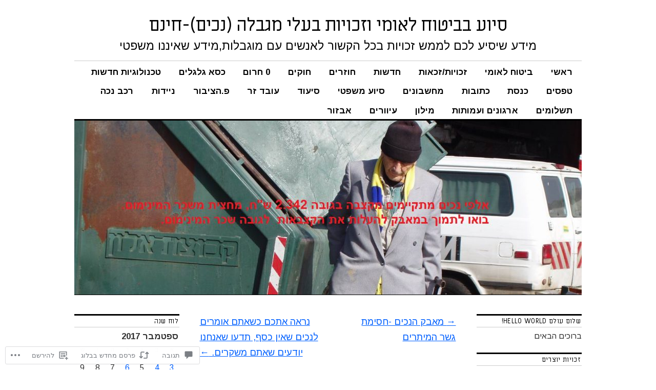

--- FILE ---
content_type: text/html; charset=UTF-8
request_url: https://bituachleumizcuyotnchimfree.wordpress.com/2017/09/18/%D7%90%D7%A9%D7%A8-%D7%A8%D7%95%D7%9B%D7%91%D7%A8%D7%92%D7%A8-%D7%94%D7%99%D7%A7%D7%A8-%D7%A9%D7%9C%D7%A0%D7%95-%D7%94%D7%AA%D7%A8%D7%90%D7%99%D7%99%D7%9F-%D7%94%D7%99%D7%95%D7%9D-%D7%91%D7%A2%D7%A8/
body_size: 115964
content:
<!DOCTYPE html>
<!--[if IE 6]>
<html id="ie6" dir="rtl" lang="he-IL">
<![endif]-->
<!--[if IE 8]>
<html id="ie8" dir="rtl" lang="he-IL">
<![endif]-->
<!--[if (!IE)]><!-->
<html dir="rtl" lang="he-IL">
<!--<![endif]-->

<head>
<meta charset="UTF-8" />
<title>אשר רוכברגר היקר שלנו התראיין היום בערוץ הכנסת צפו ושתפו הלאה | סיוע בביטוח לאומי וזכויות בעלי מגבלה (נכים)-חינם</title>
<link rel="profile" href="http://gmpg.org/xfn/11" />
<link rel="pingback" href="https://bituachleumizcuyotnchimfree.wordpress.com/xmlrpc.php" />
<script type="text/javascript">
  WebFontConfig = {"google":{"families":["Miriam+Libre:r:latin,latin-ext","Arimo:r,i,b,bi:latin,latin-ext"]},"api_url":"https:\/\/fonts-api.wp.com\/css"};
  (function() {
    var wf = document.createElement('script');
    wf.src = '/wp-content/plugins/custom-fonts/js/webfont.js';
    wf.type = 'text/javascript';
    wf.async = 'true';
    var s = document.getElementsByTagName('script')[0];
    s.parentNode.insertBefore(wf, s);
	})();
</script><style id="jetpack-custom-fonts-css">.wf-active #site-title{font-family:"Miriam Libre",sans-serif;font-style:normal;font-weight:400}.wf-active #site-title a{font-weight:400;font-style:normal}@media print{.wf-active #site-title{font-style:normal;font-weight:400}}.wf-active body, .wf-active input, .wf-active textarea{font-size:18.2px;font-family:"Arimo",sans-serif}.wf-active sub, .wf-active sup{font-size:13px}.wf-active #site-description{font-family:"Arimo",sans-serif;font-size:23.4px}.wf-active #access ul{font-family:"Arimo",sans-serif;font-size:16.9px}.wf-active .entry-meta{font-size:15.6px;font-family:"Arimo",sans-serif}.wf-active #content .gallery .gallery-caption{font-size:15.6px}.wf-active .entry-info{font-size:16.9px}.wf-active .wp-caption{font-size:15.6px;font-family:"Arimo",sans-serif}.wf-active .home #content .aside{font-size:16.9px}.wf-active .widget-area, .wf-active .widget-area input{font-size:15.6px}.wf-active #wp-calendar caption{font-size:16.9px;font-family:"Arimo",sans-serif}.wf-active #comments li.pingback p{font-size:15.6px;font-family:"Arimo",sans-serif}.wf-active #comments .comment-author cite{font-size:20.8px}.wf-active #comments .comment-meta, .wf-active #comments .comment-meta a{font-size:15.6px;font-family:"Arimo",sans-serif}.wf-active #respond .form-allowed-tags{font-size:15.6px}.wf-active #colophon{font-size:15.6px}@media print{.wf-active body, .wf-active input, .wf-active textarea{font-size:15.6pt;font-family:"Arimo",sans-serif}}@media print{.wf-active #site-description{font-size:13pt}}@media print{.wf-active .entry-content{font-size:13pt}}@media print{.wf-active .wp-caption p{font-size:14.3pt}}@media print{.wf-active #comments{font-size:13pt}}.wf-active h1, .wf-active h2, .wf-active h3{font-family:"Miriam Libre",sans-serif;font-weight:400;font-style:normal}.wf-active .page-title{font-family:"Miriam Libre",sans-serif;font-weight:400;font-style:normal}.wf-active .entry-title{font-style:normal;font-weight:400}.wf-active .entry-content h1, .wf-active .entry-content h2{font-style:normal;font-weight:400}.wf-active .entry-content h4{font-style:normal;font-weight:400}.wf-active .entry-content h5, .wf-active .entry-content h6{font-weight:400;font-style:normal}.wf-active .entry-content h5{font-style:normal;font-weight:400}.wf-active .entry-content h6{font-style:normal;font-weight:400}.wf-active .entry-content thead th, .wf-active .entry-content tr th{font-weight:400;font-style:normal;font-weight:400;font-family:"Miriam Libre",sans-serif}.wf-active .widget-title{font-family:"Miriam Libre",sans-serif;font-weight:400;font-style:normal}.wf-active #wp-calendar th{font-style:normal;font-weight:400}.wf-active #comments h3{font-family:"Miriam Libre",sans-serif;font-weight:400;font-style:normal}@media print{.wf-active .entry-title{font-style:normal;font-weight:400}}</style>
<meta name='robots' content='max-image-preview:large' />
<meta name="google-site-verification" content="https://search.google.com/search-console/about?hl=en&amp;utm_source=wmx&amp;utm_medium=wmx-welcome" />
<link rel='dns-prefetch' href='//s0.wp.com' />
<link rel='dns-prefetch' href='//widgets.wp.com' />
<link rel='dns-prefetch' href='//wordpress.com' />
<link rel="alternate" type="application/rss+xml" title="סיוע בביטוח לאומי וזכויות בעלי מגבלה (נכים)-חינם &laquo; פיד‏" href="https://bituachleumizcuyotnchimfree.wordpress.com/feed/" />
<link rel="alternate" type="application/rss+xml" title="סיוע בביטוח לאומי וזכויות בעלי מגבלה (נכים)-חינם &laquo; פיד תגובות‏" href="https://bituachleumizcuyotnchimfree.wordpress.com/comments/feed/" />
<link rel="alternate" type="application/rss+xml" title="סיוע בביטוח לאומי וזכויות בעלי מגבלה (נכים)-חינם &laquo; פיד תגובות של אשר רוכברגר היקר שלנו התראיין היום בערוץ הכנסת צפו ושתפו&nbsp;הלאה" href="https://bituachleumizcuyotnchimfree.wordpress.com/2017/09/18/%d7%90%d7%a9%d7%a8-%d7%a8%d7%95%d7%9b%d7%91%d7%a8%d7%92%d7%a8-%d7%94%d7%99%d7%a7%d7%a8-%d7%a9%d7%9c%d7%a0%d7%95-%d7%94%d7%aa%d7%a8%d7%90%d7%99%d7%99%d7%9f-%d7%94%d7%99%d7%95%d7%9d-%d7%91%d7%a2%d7%a8/feed/" />
	<script type="text/javascript">
		/* <![CDATA[ */
		function addLoadEvent(func) {
			var oldonload = window.onload;
			if (typeof window.onload != 'function') {
				window.onload = func;
			} else {
				window.onload = function () {
					oldonload();
					func();
				}
			}
		}
		/* ]]> */
	</script>
	<link crossorigin='anonymous' rel='stylesheet' id='all-css-0-1' href='/wp-content/mu-plugins/likes/rtl/jetpack-likes-rtl.css?m=1743883414i&cssminify=yes' type='text/css' media='all' />
<style id='wp-emoji-styles-inline-css'>

	img.wp-smiley, img.emoji {
		display: inline !important;
		border: none !important;
		box-shadow: none !important;
		height: 1em !important;
		width: 1em !important;
		margin: 0 0.07em !important;
		vertical-align: -0.1em !important;
		background: none !important;
		padding: 0 !important;
	}
/*# sourceURL=wp-emoji-styles-inline-css */
</style>
<link rel='stylesheet' id='wp-block-library-rtl-css' href='/wp-content/plugins/gutenberg-core/v22.4.2/build/styles/block-library/style-rtl.min.css?m=1769608164i&#038;ver=22.4.2' media='all' />
<style id='wp-block-library-inline-css'>
.has-text-align-justify {
	text-align:justify;
}
.has-text-align-justify{text-align:justify;}

/*# sourceURL=wp-block-library-inline-css */
</style><style id='global-styles-inline-css'>
:root{--wp--preset--aspect-ratio--square: 1;--wp--preset--aspect-ratio--4-3: 4/3;--wp--preset--aspect-ratio--3-4: 3/4;--wp--preset--aspect-ratio--3-2: 3/2;--wp--preset--aspect-ratio--2-3: 2/3;--wp--preset--aspect-ratio--16-9: 16/9;--wp--preset--aspect-ratio--9-16: 9/16;--wp--preset--color--black: #000000;--wp--preset--color--cyan-bluish-gray: #abb8c3;--wp--preset--color--white: #ffffff;--wp--preset--color--pale-pink: #f78da7;--wp--preset--color--vivid-red: #cf2e2e;--wp--preset--color--luminous-vivid-orange: #ff6900;--wp--preset--color--luminous-vivid-amber: #fcb900;--wp--preset--color--light-green-cyan: #7bdcb5;--wp--preset--color--vivid-green-cyan: #00d084;--wp--preset--color--pale-cyan-blue: #8ed1fc;--wp--preset--color--vivid-cyan-blue: #0693e3;--wp--preset--color--vivid-purple: #9b51e0;--wp--preset--gradient--vivid-cyan-blue-to-vivid-purple: linear-gradient(135deg,rgb(6,147,227) 0%,rgb(155,81,224) 100%);--wp--preset--gradient--light-green-cyan-to-vivid-green-cyan: linear-gradient(135deg,rgb(122,220,180) 0%,rgb(0,208,130) 100%);--wp--preset--gradient--luminous-vivid-amber-to-luminous-vivid-orange: linear-gradient(135deg,rgb(252,185,0) 0%,rgb(255,105,0) 100%);--wp--preset--gradient--luminous-vivid-orange-to-vivid-red: linear-gradient(135deg,rgb(255,105,0) 0%,rgb(207,46,46) 100%);--wp--preset--gradient--very-light-gray-to-cyan-bluish-gray: linear-gradient(135deg,rgb(238,238,238) 0%,rgb(169,184,195) 100%);--wp--preset--gradient--cool-to-warm-spectrum: linear-gradient(135deg,rgb(74,234,220) 0%,rgb(151,120,209) 20%,rgb(207,42,186) 40%,rgb(238,44,130) 60%,rgb(251,105,98) 80%,rgb(254,248,76) 100%);--wp--preset--gradient--blush-light-purple: linear-gradient(135deg,rgb(255,206,236) 0%,rgb(152,150,240) 100%);--wp--preset--gradient--blush-bordeaux: linear-gradient(135deg,rgb(254,205,165) 0%,rgb(254,45,45) 50%,rgb(107,0,62) 100%);--wp--preset--gradient--luminous-dusk: linear-gradient(135deg,rgb(255,203,112) 0%,rgb(199,81,192) 50%,rgb(65,88,208) 100%);--wp--preset--gradient--pale-ocean: linear-gradient(135deg,rgb(255,245,203) 0%,rgb(182,227,212) 50%,rgb(51,167,181) 100%);--wp--preset--gradient--electric-grass: linear-gradient(135deg,rgb(202,248,128) 0%,rgb(113,206,126) 100%);--wp--preset--gradient--midnight: linear-gradient(135deg,rgb(2,3,129) 0%,rgb(40,116,252) 100%);--wp--preset--font-size--small: 13px;--wp--preset--font-size--medium: 20px;--wp--preset--font-size--large: 36px;--wp--preset--font-size--x-large: 42px;--wp--preset--font-family--albert-sans: 'Albert Sans', sans-serif;--wp--preset--font-family--alegreya: Alegreya, serif;--wp--preset--font-family--arvo: Arvo, serif;--wp--preset--font-family--bodoni-moda: 'Bodoni Moda', serif;--wp--preset--font-family--bricolage-grotesque: 'Bricolage Grotesque', sans-serif;--wp--preset--font-family--cabin: Cabin, sans-serif;--wp--preset--font-family--chivo: Chivo, sans-serif;--wp--preset--font-family--commissioner: Commissioner, sans-serif;--wp--preset--font-family--cormorant: Cormorant, serif;--wp--preset--font-family--courier-prime: 'Courier Prime', monospace;--wp--preset--font-family--crimson-pro: 'Crimson Pro', serif;--wp--preset--font-family--dm-mono: 'DM Mono', monospace;--wp--preset--font-family--dm-sans: 'DM Sans', sans-serif;--wp--preset--font-family--dm-serif-display: 'DM Serif Display', serif;--wp--preset--font-family--domine: Domine, serif;--wp--preset--font-family--eb-garamond: 'EB Garamond', serif;--wp--preset--font-family--epilogue: Epilogue, sans-serif;--wp--preset--font-family--fahkwang: Fahkwang, sans-serif;--wp--preset--font-family--figtree: Figtree, sans-serif;--wp--preset--font-family--fira-sans: 'Fira Sans', sans-serif;--wp--preset--font-family--fjalla-one: 'Fjalla One', sans-serif;--wp--preset--font-family--fraunces: Fraunces, serif;--wp--preset--font-family--gabarito: Gabarito, system-ui;--wp--preset--font-family--ibm-plex-mono: 'IBM Plex Mono', monospace;--wp--preset--font-family--ibm-plex-sans: 'IBM Plex Sans', sans-serif;--wp--preset--font-family--ibarra-real-nova: 'Ibarra Real Nova', serif;--wp--preset--font-family--instrument-serif: 'Instrument Serif', serif;--wp--preset--font-family--inter: Inter, sans-serif;--wp--preset--font-family--josefin-sans: 'Josefin Sans', sans-serif;--wp--preset--font-family--jost: Jost, sans-serif;--wp--preset--font-family--libre-baskerville: 'Libre Baskerville', serif;--wp--preset--font-family--libre-franklin: 'Libre Franklin', sans-serif;--wp--preset--font-family--literata: Literata, serif;--wp--preset--font-family--lora: Lora, serif;--wp--preset--font-family--merriweather: Merriweather, serif;--wp--preset--font-family--montserrat: Montserrat, sans-serif;--wp--preset--font-family--newsreader: Newsreader, serif;--wp--preset--font-family--noto-sans-mono: 'Noto Sans Mono', sans-serif;--wp--preset--font-family--nunito: Nunito, sans-serif;--wp--preset--font-family--open-sans: 'Open Sans', sans-serif;--wp--preset--font-family--overpass: Overpass, sans-serif;--wp--preset--font-family--pt-serif: 'PT Serif', serif;--wp--preset--font-family--petrona: Petrona, serif;--wp--preset--font-family--piazzolla: Piazzolla, serif;--wp--preset--font-family--playfair-display: 'Playfair Display', serif;--wp--preset--font-family--plus-jakarta-sans: 'Plus Jakarta Sans', sans-serif;--wp--preset--font-family--poppins: Poppins, sans-serif;--wp--preset--font-family--raleway: Raleway, sans-serif;--wp--preset--font-family--roboto: Roboto, sans-serif;--wp--preset--font-family--roboto-slab: 'Roboto Slab', serif;--wp--preset--font-family--rubik: Rubik, sans-serif;--wp--preset--font-family--rufina: Rufina, serif;--wp--preset--font-family--sora: Sora, sans-serif;--wp--preset--font-family--source-sans-3: 'Source Sans 3', sans-serif;--wp--preset--font-family--source-serif-4: 'Source Serif 4', serif;--wp--preset--font-family--space-mono: 'Space Mono', monospace;--wp--preset--font-family--syne: Syne, sans-serif;--wp--preset--font-family--texturina: Texturina, serif;--wp--preset--font-family--urbanist: Urbanist, sans-serif;--wp--preset--font-family--work-sans: 'Work Sans', sans-serif;--wp--preset--spacing--20: 0.44rem;--wp--preset--spacing--30: 0.67rem;--wp--preset--spacing--40: 1rem;--wp--preset--spacing--50: 1.5rem;--wp--preset--spacing--60: 2.25rem;--wp--preset--spacing--70: 3.38rem;--wp--preset--spacing--80: 5.06rem;--wp--preset--shadow--natural: 6px 6px 9px rgba(0, 0, 0, 0.2);--wp--preset--shadow--deep: 12px 12px 50px rgba(0, 0, 0, 0.4);--wp--preset--shadow--sharp: 6px 6px 0px rgba(0, 0, 0, 0.2);--wp--preset--shadow--outlined: 6px 6px 0px -3px rgb(255, 255, 255), 6px 6px rgb(0, 0, 0);--wp--preset--shadow--crisp: 6px 6px 0px rgb(0, 0, 0);}:where(body) { margin: 0; }:where(.is-layout-flex){gap: 0.5em;}:where(.is-layout-grid){gap: 0.5em;}body .is-layout-flex{display: flex;}.is-layout-flex{flex-wrap: wrap;align-items: center;}.is-layout-flex > :is(*, div){margin: 0;}body .is-layout-grid{display: grid;}.is-layout-grid > :is(*, div){margin: 0;}body{padding-top: 0px;padding-right: 0px;padding-bottom: 0px;padding-left: 0px;}:root :where(.wp-element-button, .wp-block-button__link){background-color: #32373c;border-width: 0;color: #fff;font-family: inherit;font-size: inherit;font-style: inherit;font-weight: inherit;letter-spacing: inherit;line-height: inherit;padding-top: calc(0.667em + 2px);padding-right: calc(1.333em + 2px);padding-bottom: calc(0.667em + 2px);padding-left: calc(1.333em + 2px);text-decoration: none;text-transform: inherit;}.has-black-color{color: var(--wp--preset--color--black) !important;}.has-cyan-bluish-gray-color{color: var(--wp--preset--color--cyan-bluish-gray) !important;}.has-white-color{color: var(--wp--preset--color--white) !important;}.has-pale-pink-color{color: var(--wp--preset--color--pale-pink) !important;}.has-vivid-red-color{color: var(--wp--preset--color--vivid-red) !important;}.has-luminous-vivid-orange-color{color: var(--wp--preset--color--luminous-vivid-orange) !important;}.has-luminous-vivid-amber-color{color: var(--wp--preset--color--luminous-vivid-amber) !important;}.has-light-green-cyan-color{color: var(--wp--preset--color--light-green-cyan) !important;}.has-vivid-green-cyan-color{color: var(--wp--preset--color--vivid-green-cyan) !important;}.has-pale-cyan-blue-color{color: var(--wp--preset--color--pale-cyan-blue) !important;}.has-vivid-cyan-blue-color{color: var(--wp--preset--color--vivid-cyan-blue) !important;}.has-vivid-purple-color{color: var(--wp--preset--color--vivid-purple) !important;}.has-black-background-color{background-color: var(--wp--preset--color--black) !important;}.has-cyan-bluish-gray-background-color{background-color: var(--wp--preset--color--cyan-bluish-gray) !important;}.has-white-background-color{background-color: var(--wp--preset--color--white) !important;}.has-pale-pink-background-color{background-color: var(--wp--preset--color--pale-pink) !important;}.has-vivid-red-background-color{background-color: var(--wp--preset--color--vivid-red) !important;}.has-luminous-vivid-orange-background-color{background-color: var(--wp--preset--color--luminous-vivid-orange) !important;}.has-luminous-vivid-amber-background-color{background-color: var(--wp--preset--color--luminous-vivid-amber) !important;}.has-light-green-cyan-background-color{background-color: var(--wp--preset--color--light-green-cyan) !important;}.has-vivid-green-cyan-background-color{background-color: var(--wp--preset--color--vivid-green-cyan) !important;}.has-pale-cyan-blue-background-color{background-color: var(--wp--preset--color--pale-cyan-blue) !important;}.has-vivid-cyan-blue-background-color{background-color: var(--wp--preset--color--vivid-cyan-blue) !important;}.has-vivid-purple-background-color{background-color: var(--wp--preset--color--vivid-purple) !important;}.has-black-border-color{border-color: var(--wp--preset--color--black) !important;}.has-cyan-bluish-gray-border-color{border-color: var(--wp--preset--color--cyan-bluish-gray) !important;}.has-white-border-color{border-color: var(--wp--preset--color--white) !important;}.has-pale-pink-border-color{border-color: var(--wp--preset--color--pale-pink) !important;}.has-vivid-red-border-color{border-color: var(--wp--preset--color--vivid-red) !important;}.has-luminous-vivid-orange-border-color{border-color: var(--wp--preset--color--luminous-vivid-orange) !important;}.has-luminous-vivid-amber-border-color{border-color: var(--wp--preset--color--luminous-vivid-amber) !important;}.has-light-green-cyan-border-color{border-color: var(--wp--preset--color--light-green-cyan) !important;}.has-vivid-green-cyan-border-color{border-color: var(--wp--preset--color--vivid-green-cyan) !important;}.has-pale-cyan-blue-border-color{border-color: var(--wp--preset--color--pale-cyan-blue) !important;}.has-vivid-cyan-blue-border-color{border-color: var(--wp--preset--color--vivid-cyan-blue) !important;}.has-vivid-purple-border-color{border-color: var(--wp--preset--color--vivid-purple) !important;}.has-vivid-cyan-blue-to-vivid-purple-gradient-background{background: var(--wp--preset--gradient--vivid-cyan-blue-to-vivid-purple) !important;}.has-light-green-cyan-to-vivid-green-cyan-gradient-background{background: var(--wp--preset--gradient--light-green-cyan-to-vivid-green-cyan) !important;}.has-luminous-vivid-amber-to-luminous-vivid-orange-gradient-background{background: var(--wp--preset--gradient--luminous-vivid-amber-to-luminous-vivid-orange) !important;}.has-luminous-vivid-orange-to-vivid-red-gradient-background{background: var(--wp--preset--gradient--luminous-vivid-orange-to-vivid-red) !important;}.has-very-light-gray-to-cyan-bluish-gray-gradient-background{background: var(--wp--preset--gradient--very-light-gray-to-cyan-bluish-gray) !important;}.has-cool-to-warm-spectrum-gradient-background{background: var(--wp--preset--gradient--cool-to-warm-spectrum) !important;}.has-blush-light-purple-gradient-background{background: var(--wp--preset--gradient--blush-light-purple) !important;}.has-blush-bordeaux-gradient-background{background: var(--wp--preset--gradient--blush-bordeaux) !important;}.has-luminous-dusk-gradient-background{background: var(--wp--preset--gradient--luminous-dusk) !important;}.has-pale-ocean-gradient-background{background: var(--wp--preset--gradient--pale-ocean) !important;}.has-electric-grass-gradient-background{background: var(--wp--preset--gradient--electric-grass) !important;}.has-midnight-gradient-background{background: var(--wp--preset--gradient--midnight) !important;}.has-small-font-size{font-size: var(--wp--preset--font-size--small) !important;}.has-medium-font-size{font-size: var(--wp--preset--font-size--medium) !important;}.has-large-font-size{font-size: var(--wp--preset--font-size--large) !important;}.has-x-large-font-size{font-size: var(--wp--preset--font-size--x-large) !important;}.has-albert-sans-font-family{font-family: var(--wp--preset--font-family--albert-sans) !important;}.has-alegreya-font-family{font-family: var(--wp--preset--font-family--alegreya) !important;}.has-arvo-font-family{font-family: var(--wp--preset--font-family--arvo) !important;}.has-bodoni-moda-font-family{font-family: var(--wp--preset--font-family--bodoni-moda) !important;}.has-bricolage-grotesque-font-family{font-family: var(--wp--preset--font-family--bricolage-grotesque) !important;}.has-cabin-font-family{font-family: var(--wp--preset--font-family--cabin) !important;}.has-chivo-font-family{font-family: var(--wp--preset--font-family--chivo) !important;}.has-commissioner-font-family{font-family: var(--wp--preset--font-family--commissioner) !important;}.has-cormorant-font-family{font-family: var(--wp--preset--font-family--cormorant) !important;}.has-courier-prime-font-family{font-family: var(--wp--preset--font-family--courier-prime) !important;}.has-crimson-pro-font-family{font-family: var(--wp--preset--font-family--crimson-pro) !important;}.has-dm-mono-font-family{font-family: var(--wp--preset--font-family--dm-mono) !important;}.has-dm-sans-font-family{font-family: var(--wp--preset--font-family--dm-sans) !important;}.has-dm-serif-display-font-family{font-family: var(--wp--preset--font-family--dm-serif-display) !important;}.has-domine-font-family{font-family: var(--wp--preset--font-family--domine) !important;}.has-eb-garamond-font-family{font-family: var(--wp--preset--font-family--eb-garamond) !important;}.has-epilogue-font-family{font-family: var(--wp--preset--font-family--epilogue) !important;}.has-fahkwang-font-family{font-family: var(--wp--preset--font-family--fahkwang) !important;}.has-figtree-font-family{font-family: var(--wp--preset--font-family--figtree) !important;}.has-fira-sans-font-family{font-family: var(--wp--preset--font-family--fira-sans) !important;}.has-fjalla-one-font-family{font-family: var(--wp--preset--font-family--fjalla-one) !important;}.has-fraunces-font-family{font-family: var(--wp--preset--font-family--fraunces) !important;}.has-gabarito-font-family{font-family: var(--wp--preset--font-family--gabarito) !important;}.has-ibm-plex-mono-font-family{font-family: var(--wp--preset--font-family--ibm-plex-mono) !important;}.has-ibm-plex-sans-font-family{font-family: var(--wp--preset--font-family--ibm-plex-sans) !important;}.has-ibarra-real-nova-font-family{font-family: var(--wp--preset--font-family--ibarra-real-nova) !important;}.has-instrument-serif-font-family{font-family: var(--wp--preset--font-family--instrument-serif) !important;}.has-inter-font-family{font-family: var(--wp--preset--font-family--inter) !important;}.has-josefin-sans-font-family{font-family: var(--wp--preset--font-family--josefin-sans) !important;}.has-jost-font-family{font-family: var(--wp--preset--font-family--jost) !important;}.has-libre-baskerville-font-family{font-family: var(--wp--preset--font-family--libre-baskerville) !important;}.has-libre-franklin-font-family{font-family: var(--wp--preset--font-family--libre-franklin) !important;}.has-literata-font-family{font-family: var(--wp--preset--font-family--literata) !important;}.has-lora-font-family{font-family: var(--wp--preset--font-family--lora) !important;}.has-merriweather-font-family{font-family: var(--wp--preset--font-family--merriweather) !important;}.has-montserrat-font-family{font-family: var(--wp--preset--font-family--montserrat) !important;}.has-newsreader-font-family{font-family: var(--wp--preset--font-family--newsreader) !important;}.has-noto-sans-mono-font-family{font-family: var(--wp--preset--font-family--noto-sans-mono) !important;}.has-nunito-font-family{font-family: var(--wp--preset--font-family--nunito) !important;}.has-open-sans-font-family{font-family: var(--wp--preset--font-family--open-sans) !important;}.has-overpass-font-family{font-family: var(--wp--preset--font-family--overpass) !important;}.has-pt-serif-font-family{font-family: var(--wp--preset--font-family--pt-serif) !important;}.has-petrona-font-family{font-family: var(--wp--preset--font-family--petrona) !important;}.has-piazzolla-font-family{font-family: var(--wp--preset--font-family--piazzolla) !important;}.has-playfair-display-font-family{font-family: var(--wp--preset--font-family--playfair-display) !important;}.has-plus-jakarta-sans-font-family{font-family: var(--wp--preset--font-family--plus-jakarta-sans) !important;}.has-poppins-font-family{font-family: var(--wp--preset--font-family--poppins) !important;}.has-raleway-font-family{font-family: var(--wp--preset--font-family--raleway) !important;}.has-roboto-font-family{font-family: var(--wp--preset--font-family--roboto) !important;}.has-roboto-slab-font-family{font-family: var(--wp--preset--font-family--roboto-slab) !important;}.has-rubik-font-family{font-family: var(--wp--preset--font-family--rubik) !important;}.has-rufina-font-family{font-family: var(--wp--preset--font-family--rufina) !important;}.has-sora-font-family{font-family: var(--wp--preset--font-family--sora) !important;}.has-source-sans-3-font-family{font-family: var(--wp--preset--font-family--source-sans-3) !important;}.has-source-serif-4-font-family{font-family: var(--wp--preset--font-family--source-serif-4) !important;}.has-space-mono-font-family{font-family: var(--wp--preset--font-family--space-mono) !important;}.has-syne-font-family{font-family: var(--wp--preset--font-family--syne) !important;}.has-texturina-font-family{font-family: var(--wp--preset--font-family--texturina) !important;}.has-urbanist-font-family{font-family: var(--wp--preset--font-family--urbanist) !important;}.has-work-sans-font-family{font-family: var(--wp--preset--font-family--work-sans) !important;}
/*# sourceURL=global-styles-inline-css */
</style>

<style id='classic-theme-styles-inline-css'>
.wp-block-button__link{background-color:#32373c;border-radius:9999px;box-shadow:none;color:#fff;font-size:1.125em;padding:calc(.667em + 2px) calc(1.333em + 2px);text-decoration:none}.wp-block-file__button{background:#32373c;color:#fff}.wp-block-accordion-heading{margin:0}.wp-block-accordion-heading__toggle{background-color:inherit!important;color:inherit!important}.wp-block-accordion-heading__toggle:not(:focus-visible){outline:none}.wp-block-accordion-heading__toggle:focus,.wp-block-accordion-heading__toggle:hover{background-color:inherit!important;border:none;box-shadow:none;color:inherit;padding:var(--wp--preset--spacing--20,1em) 0;text-decoration:none}.wp-block-accordion-heading__toggle:focus-visible{outline:auto;outline-offset:0}
/*# sourceURL=/wp-content/plugins/gutenberg-core/v22.4.2/build/styles/block-library/classic.min.css */
</style>
<link crossorigin='anonymous' rel='stylesheet' id='all-css-6-1' href='/_static/??-eJx9j0sOwjAMRC9EaoHKb4E4CsrHKilJGsVOy/ExatkA6sbSzPh5ZJiyskNiTAyxqhxq5xOBHQqKH7NmkI2IzmsMGGWtsUQb+I9N3nXIghNB4bBoxfhkJXoVzVKnjMkFiZTM6GtUfJdOWuN65KztQ4k1n5gDoJo+2W3E5IYCuvIQNbO3PxRQsWCqDw5GLEaaxXx/S9+6Wf64xsv2eDjt2nPb7vsX4ap7dA==&cssminify=yes' type='text/css' media='all' />
<link rel='stylesheet' id='verbum-gutenberg-css-css' href='https://widgets.wp.com/verbum-block-editor/block-editor.css?ver=1738686361' media='all' />
<link crossorigin='anonymous' rel='stylesheet' id='all-css-8-1' href='/_static/??-eJyNkOsKwjAMhV/IWuZk4g/xWdbSddG0Kb04fHszBrvgQP8lJycnH5FDEJp8Nj5LV0TAYsEnqck5lgTC03CXkowZt6pg5ciTgwTpKQOnpLmYBqvs3BvHSaEoToktgjcy5Teav5zg9eQWQ2CIr50VeSoq6Qghw8gzUneESMOCu7/X08tEoYpSyNf30Vb2aBSS5dLO31mkX7esIYGk25Fx04gOW4jj6t3dqsu5aq51fWoeH3qqnpU=&cssminify=yes' type='text/css' media='all' />
<style id='jetpack-global-styles-frontend-style-inline-css'>
:root { --font-headings: unset; --font-base: unset; --font-headings-default: -apple-system,BlinkMacSystemFont,"Segoe UI",Roboto,Oxygen-Sans,Ubuntu,Cantarell,"Helvetica Neue",sans-serif; --font-base-default: -apple-system,BlinkMacSystemFont,"Segoe UI",Roboto,Oxygen-Sans,Ubuntu,Cantarell,"Helvetica Neue",sans-serif;}
/*# sourceURL=jetpack-global-styles-frontend-style-inline-css */
</style>
<link crossorigin='anonymous' rel='stylesheet' id='all-css-10-1' href='/_static/??-eJyNjt0KwjAMRl/IGtTN4YX4KNK1tctMm7G0DN/eOr3wB2R334HDSWAalOGYXEwQshooe4wCvUuDNtcXg+QIgW0mJyCdHp3V1t7midGvjcgKFofOGA0IG9SkiD3LB/zEUudCOdtVMCYCT9wWtcw/4h/p7bUJrXdJoChz+snKj2iVjlYRSlraaMvvolBdmIinL3wETuG4aerdtjnsq7q/A3JkivY=&cssminify=yes' type='text/css' media='all' />
<script type="text/javascript" id="wpcom-actionbar-placeholder-js-extra">
/* <![CDATA[ */
var actionbardata = {"siteID":"89371248","postID":"32714","siteURL":"https://bituachleumizcuyotnchimfree.wordpress.com","xhrURL":"https://bituachleumizcuyotnchimfree.wordpress.com/wp-admin/admin-ajax.php","nonce":"25beab2906","isLoggedIn":"","statusMessage":"","subsEmailDefault":"instantly","proxyScriptUrl":"https://s0.wp.com/wp-content/js/wpcom-proxy-request.js?m=1513050504i&amp;ver=20211021","shortlink":"https://wp.me/p62ZxK-8vE","i18n":{"followedText":"\u05de\u05e2\u05db\u05e9\u05d9\u05d5, \u05e4\u05d5\u05e1\u05d8\u05d9\u05dd \u05d7\u05d3\u05e9\u05d9\u05dd \u05de\u05d0\u05ea\u05e8 \u05d6\u05d4 \u05d9\u05d5\u05e4\u05d9\u05e2\u05d5 \u05d1-\u003Ca href=\"https://wordpress.com/reader\"\u003EReader\u003C/a\u003E \u05e9\u05dc\u05da","foldBar":"\u05e6\u05de\u05e6\u05d5\u05dd \u05e1\u05e8\u05d2\u05dc \u05d6\u05d4","unfoldBar":"\u05d4\u05e8\u05d7\u05d1\u05ea \u05e1\u05e8\u05d2\u05dc \u05d6\u05d4","shortLinkCopied":"\u05e7\u05d9\u05e9\u05d5\u05e8 \u05e7\u05e6\u05e8 \u05d4\u05d5\u05e2\u05ea\u05e7 \u05dc\u05dc\u05d5\u05d7."}};
//# sourceURL=wpcom-actionbar-placeholder-js-extra
/* ]]> */
</script>
<script type="text/javascript" id="jetpack-mu-wpcom-settings-js-before">
/* <![CDATA[ */
var JETPACK_MU_WPCOM_SETTINGS = {"assetsUrl":"https://s0.wp.com/wp-content/mu-plugins/jetpack-mu-wpcom-plugin/sun/jetpack_vendor/automattic/jetpack-mu-wpcom/src/build/"};
//# sourceURL=jetpack-mu-wpcom-settings-js-before
/* ]]> */
</script>
<script crossorigin='anonymous' type='text/javascript'  src='/_static/??/wp-content/js/rlt-proxy.js,/wp-content/mu-plugins/subscriptions/follow.js,/wp-content/mu-plugins/widgets/js/widget-bump-view.js?m=1738766797j'></script>
<script type="text/javascript" id="rlt-proxy-js-after">
/* <![CDATA[ */
	rltInitialize( {"token":null,"iframeOrigins":["https:\/\/widgets.wp.com"]} );
//# sourceURL=rlt-proxy-js-after
/* ]]> */
</script>
<link rel="EditURI" type="application/rsd+xml" title="RSD" href="https://bituachleumizcuyotnchimfree.wordpress.com/xmlrpc.php?rsd" />
<link rel="stylesheet" href="https://s0.wp.com/wp-content/themes/pub/coraline/rtl.css?m=1381815308" type="text/css" media="screen" /><meta name="generator" content="WordPress.com" />
<link rel="canonical" href="https://bituachleumizcuyotnchimfree.wordpress.com/2017/09/18/%d7%90%d7%a9%d7%a8-%d7%a8%d7%95%d7%9b%d7%91%d7%a8%d7%92%d7%a8-%d7%94%d7%99%d7%a7%d7%a8-%d7%a9%d7%9c%d7%a0%d7%95-%d7%94%d7%aa%d7%a8%d7%90%d7%99%d7%99%d7%9f-%d7%94%d7%99%d7%95%d7%9d-%d7%91%d7%a2%d7%a8/" />
<link rel='shortlink' href='https://wp.me/p62ZxK-8vE' />
<link rel="alternate" type="application/json+oembed" href="https://public-api.wordpress.com/oembed/?format=json&amp;url=https%3A%2F%2Fbituachleumizcuyotnchimfree.wordpress.com%2F2017%2F09%2F18%2F%25d7%2590%25d7%25a9%25d7%25a8-%25d7%25a8%25d7%2595%25d7%259b%25d7%2591%25d7%25a8%25d7%2592%25d7%25a8-%25d7%2594%25d7%2599%25d7%25a7%25d7%25a8-%25d7%25a9%25d7%259c%25d7%25a0%25d7%2595-%25d7%2594%25d7%25aa%25d7%25a8%25d7%2590%25d7%2599%25d7%2599%25d7%259f-%25d7%2594%25d7%2599%25d7%2595%25d7%259d-%25d7%2591%25d7%25a2%25d7%25a8%2F&amp;for=wpcom-auto-discovery" /><link rel="alternate" type="application/xml+oembed" href="https://public-api.wordpress.com/oembed/?format=xml&amp;url=https%3A%2F%2Fbituachleumizcuyotnchimfree.wordpress.com%2F2017%2F09%2F18%2F%25d7%2590%25d7%25a9%25d7%25a8-%25d7%25a8%25d7%2595%25d7%259b%25d7%2591%25d7%25a8%25d7%2592%25d7%25a8-%25d7%2594%25d7%2599%25d7%25a7%25d7%25a8-%25d7%25a9%25d7%259c%25d7%25a0%25d7%2595-%25d7%2594%25d7%25aa%25d7%25a8%25d7%2590%25d7%2599%25d7%2599%25d7%259f-%25d7%2594%25d7%2599%25d7%2595%25d7%259d-%25d7%2591%25d7%25a2%25d7%25a8%2F&amp;for=wpcom-auto-discovery" />
<!-- Jetpack Open Graph Tags -->
<meta property="og:type" content="article" />
<meta property="og:title" content="אשר רוכברגר היקר שלנו התראיין היום בערוץ הכנסת צפו ושתפו הלאה" />
<meta property="og:url" content="https://bituachleumizcuyotnchimfree.wordpress.com/2017/09/18/%d7%90%d7%a9%d7%a8-%d7%a8%d7%95%d7%9b%d7%91%d7%a8%d7%92%d7%a8-%d7%94%d7%99%d7%a7%d7%a8-%d7%a9%d7%9c%d7%a0%d7%95-%d7%94%d7%aa%d7%a8%d7%90%d7%99%d7%99%d7%9f-%d7%94%d7%99%d7%95%d7%9d-%d7%91%d7%a2%d7%a8/" />
<meta property="og:description" content="כאן &nbsp;" />
<meta property="article:published_time" content="2017-09-18T13:41:38+00:00" />
<meta property="article:modified_time" content="2017-09-18T13:42:20+00:00" />
<meta property="og:site_name" content="סיוע בביטוח לאומי וזכויות בעלי מגבלה (נכים)-חינם" />
<meta property="og:image" content="https://bituachleumizcuyotnchimfree.wordpress.com/wp-content/uploads/2018/11/cropped-dsc01941.jpg?w=200" />
<meta property="og:image:width" content="200" />
<meta property="og:image:height" content="200" />
<meta property="og:image:alt" content="" />
<meta property="og:locale" content="he_IL" />
<meta property="fb:app_id" content="249643311490" />
<meta property="article:publisher" content="https://www.facebook.com/WordPresscom" />
<meta name="twitter:text:title" content="אשר רוכברגר היקר שלנו התראיין היום בערוץ הכנסת צפו ושתפו&nbsp;הלאה" />
<meta name="twitter:image" content="https://bituachleumizcuyotnchimfree.wordpress.com/wp-content/uploads/2018/11/cropped-dsc01941.jpg?w=240" />
<meta name="twitter:card" content="summary" />

<!-- End Jetpack Open Graph Tags -->
<link rel='openid.server' href='https://bituachleumizcuyotnchimfree.wordpress.com/?openidserver=1' />
<link rel='openid.delegate' href='https://bituachleumizcuyotnchimfree.wordpress.com/' />
<link rel="search" type="application/opensearchdescription+xml" href="https://bituachleumizcuyotnchimfree.wordpress.com/osd.xml" title="סיוע בביטוח לאומי וזכויות בעלי מגבלה (נכים)-חינם" />
<link rel="search" type="application/opensearchdescription+xml" href="https://s1.wp.com/opensearch.xml" title="WordPress.com" />
<style type="text/css">.recentcomments a{display:inline !important;padding:0 !important;margin:0 !important;}</style>		<style type="text/css">
			.recentcomments a {
				display: inline !important;
				padding: 0 !important;
				margin: 0 !important;
			}

			table.recentcommentsavatartop img.avatar, table.recentcommentsavatarend img.avatar {
				border: 0px;
				margin: 0;
			}

			table.recentcommentsavatartop a, table.recentcommentsavatarend a {
				border: 0px !important;
				background-color: transparent !important;
			}

			td.recentcommentsavatarend, td.recentcommentsavatartop {
				padding: 0px 0px 1px 0px;
				margin: 0px;
			}

			td.recentcommentstextend {
				border: none !important;
				padding: 0px 0px 2px 10px;
			}

			.rtl td.recentcommentstextend {
				padding: 0px 10px 2px 0px;
			}

			td.recentcommentstexttop {
				border: none;
				padding: 0px 0px 0px 10px;
			}

			.rtl td.recentcommentstexttop {
				padding: 0px 10px 0px 0px;
			}
		</style>
		<style type="text/css">
.upcoming-events li {
	margin-bottom: 10px;
}
.upcoming-events li span {
	display: block;
}
</style>
		<meta name="description" content="כאן &nbsp;" />
<link rel="icon" href="https://bituachleumizcuyotnchimfree.wordpress.com/wp-content/uploads/2018/11/cropped-dsc01941.jpg?w=32" sizes="32x32" />
<link rel="icon" href="https://bituachleumizcuyotnchimfree.wordpress.com/wp-content/uploads/2018/11/cropped-dsc01941.jpg?w=192" sizes="192x192" />
<link rel="apple-touch-icon" href="https://bituachleumizcuyotnchimfree.wordpress.com/wp-content/uploads/2018/11/cropped-dsc01941.jpg?w=180" />
<meta name="msapplication-TileImage" content="https://bituachleumizcuyotnchimfree.wordpress.com/wp-content/uploads/2018/11/cropped-dsc01941.jpg?w=270" />
<link crossorigin='anonymous' rel='stylesheet' id='all-css-0-3' href='/_static/??-eJylz80KwjAMwPEXsgvzA/UgPopsWRnZ2iYsKWNvb6ce9KZ4/EPyC4FZHHIynwxidhJyT0lh8CYNjq8GzQlulBDaTKEr2SpOJEZcZj+qipQqVN3A13DkLgevMFPXeyseIzXBET7wt/jTNRYnrOsFW4L/UXu+HxjHsj+T+GkFrvFSHw+786ne19vhDpgIfgw=&cssminify=yes' type='text/css' media='all' />
<link rel='stylesheet' id='jetpack-carousel-rtl-css' href='/wp-content/mu-plugins/jetpack-plugin/sun/modules/carousel/jetpack-carousel-rtl.css?m=1753279645i&#038;ver=15.5-a.6' media='all' />
<link rel='stylesheet' id='tiled-gallery-rtl-css' href='/wp-content/mu-plugins/jetpack-plugin/sun/modules/tiled-gallery/tiled-gallery/tiled-gallery-rtl.css?m=1752872378i&#038;ver=2023-08-21' media='all' />
</head>

<body class="rtl wp-singular post-template-default single single-post postid-32714 single-format-standard wp-theme-pubcoraline customizer-styles-applied three-column sidebar-content-sidebar jetpack-reblog-enabled">
<div id="container" class="hfeed contain">
	<div id="header">
		<div id="masthead" role="banner">
						<div id="site-title">
				<span>
					<a href="https://bituachleumizcuyotnchimfree.wordpress.com/" title="סיוע בביטוח לאומי וזכויות בעלי מגבלה (נכים)-חינם" rel="home">סיוע בביטוח לאומי וזכויות בעלי מגבלה (נכים)-חינם</a>
				</span>
			</div>
			<div id="site-description">מידע שיסיע לכם לממש זכויות בכל הקשור לאנשים עם מוגבלות,מידע שאיננו משפטי</div>
		</div><!-- #masthead -->

		<div id="access" role="navigation">
		  			<div class="skip-link screen-reader-text"><a href="#content" title="דילוג לתוכן">דילוג לתוכן</a></div>
						<div class="menu-header"><ul id="menu-%d7%a8%d7%90%d7%a9%d7%99" class="menu"><li id="menu-item-26534" class="menu-item menu-item-type-post_type menu-item-object-page current_page_parent menu-item-26534"><a href="https://bituachleumizcuyotnchimfree.wordpress.com/%d7%a8%d7%90%d7%a9%d7%99/">ראשי</a></li>
<li id="menu-item-26494" class="menu-item menu-item-type-post_type menu-item-object-page menu-item-26494"><a href="https://bituachleumizcuyotnchimfree.wordpress.com/%d7%91%d7%99%d7%98%d7%95%d7%97-%d7%9c%d7%90%d7%95%d7%9e%d7%99/" title="https://bituachleumizcuyotnchimfree.wordpress.com/tag/%D7%91-%D7%9C%D7%90%D7%95%D7%9E%D7%99/">ביטוח לאומי</a></li>
<li id="menu-item-26495" class="menu-item menu-item-type-post_type menu-item-object-page menu-item-26495"><a href="https://bituachleumizcuyotnchimfree.wordpress.com/%d7%96%d7%9b%d7%90%d7%95%d7%aa-%d7%a4%d7%98%d7%95%d7%a8%d7%99%d7%9d-%d7%96%d7%9b%d7%95%d7%99%d7%95%d7%aa-2/">זכויות/זכאות</a></li>
<li id="menu-item-26496" class="menu-item menu-item-type-post_type menu-item-object-page menu-item-26496"><a href="https://bituachleumizcuyotnchimfree.wordpress.com/%d7%97%d7%93%d7%a9%d7%95%d7%aa/">חדשות</a></li>
<li id="menu-item-26497" class="menu-item menu-item-type-post_type menu-item-object-page menu-item-26497"><a href="https://bituachleumizcuyotnchimfree.wordpress.com/%d7%97%d7%95%d7%96%d7%a8%d7%99%d7%9d/">חוזרים</a></li>
<li id="menu-item-26498" class="menu-item menu-item-type-post_type menu-item-object-page menu-item-26498"><a href="https://bituachleumizcuyotnchimfree.wordpress.com/%d7%97%d7%95%d7%a7%d7%99%d7%9d/">חוקים</a></li>
<li id="menu-item-26499" class="menu-item menu-item-type-post_type menu-item-object-page menu-item-26499"><a href="https://bituachleumizcuyotnchimfree.wordpress.com/%d7%97%d7%a8%d7%95%d7%9d-2/">0 חרום</a></li>
<li id="menu-item-26503" class="menu-item menu-item-type-post_type menu-item-object-page menu-item-26503"><a href="https://bituachleumizcuyotnchimfree.wordpress.com/%d7%9b%d7%99%d7%a1%d7%90%d7%95%d7%aa-%d7%92%d7%9c%d7%92%d7%9c%d7%99%d7%9d/">כסא גלגלים</a></li>
<li id="menu-item-26500" class="menu-item menu-item-type-post_type menu-item-object-page menu-item-26500"><a href="https://bituachleumizcuyotnchimfree.wordpress.com/%d7%98%d7%9b%d7%a0%d7%95%d7%9c%d7%95%d7%92%d7%99%d7%94/">טכנולוגיות חדשות</a></li>
<li id="menu-item-26501" class="menu-item menu-item-type-post_type menu-item-object-page menu-item-26501"><a href="https://bituachleumizcuyotnchimfree.wordpress.com/httpsbituachleumizcuyotnchimfree-wordpress-comtag%d7%98%d7%a4%d7%a1%d7%99%d7%9d/">טפסים</a></li>
<li id="menu-item-26502" class="menu-item menu-item-type-post_type menu-item-object-page menu-item-26502"><a href="https://bituachleumizcuyotnchimfree.wordpress.com/%d7%9b%d7%a0%d7%a1%d7%aa/">כנסת</a></li>
<li id="menu-item-26504" class="menu-item menu-item-type-post_type menu-item-object-page menu-item-26504"><a href="https://bituachleumizcuyotnchimfree.wordpress.com/%d7%9b%d7%aa%d7%95%d7%91%d7%95%d7%aa-4/">כתובות</a></li>
<li id="menu-item-26505" class="menu-item menu-item-type-post_type menu-item-object-page menu-item-26505"><a href="https://bituachleumizcuyotnchimfree.wordpress.com/%d7%9e%d7%97%d7%a9%d7%91%d7%95%d7%a0%d7%99%d7%9d/">מחשבונים</a></li>
<li id="menu-item-26507" class="menu-item menu-item-type-post_type menu-item-object-page menu-item-26507"><a href="https://bituachleumizcuyotnchimfree.wordpress.com/%d7%a1%d7%99%d7%95%d7%a2-%d7%9e%d7%a9%d7%a4%d7%98%d7%99/">סיוע משפטי</a></li>
<li id="menu-item-26508" class="menu-item menu-item-type-post_type menu-item-object-page menu-item-26508"><a href="https://bituachleumizcuyotnchimfree.wordpress.com/tag%d7%a1%d7%99%d7%a2%d7%95%d7%93/">סיעוד</a></li>
<li id="menu-item-26509" class="menu-item menu-item-type-post_type menu-item-object-page menu-item-26509"><a href="https://bituachleumizcuyotnchimfree.wordpress.com/%d7%a2-%d7%96%d7%a8-%d7%a2%d7%95%d7%91%d7%93-%d7%96%d7%a8-%d7%a1%d7%99%d7%a2%d7%95%d7%93/">עובד זר</a></li>
<li id="menu-item-26510" class="menu-item menu-item-type-post_type menu-item-object-page menu-item-26510"><a href="https://bituachleumizcuyotnchimfree.wordpress.com/%d7%a4-%d7%94%d7%a6%d7%99%d7%91%d7%95%d7%a8-%d7%a4%d7%a0%d7%99%d7%95%d7%aa-%d7%94%d7%a6%d7%99%d7%91%d7%95%d7%a8/">פ.הציבור</a></li>
<li id="menu-item-26533" class="menu-item menu-item-type-post_type menu-item-object-page menu-item-26533"><a href="https://bituachleumizcuyotnchimfree.wordpress.com/%d7%a0%d7%99%d7%99%d7%93%d7%95%d7%aa/">ניידות</a></li>
<li id="menu-item-26543" class="menu-item menu-item-type-post_type menu-item-object-page menu-item-26543"><a href="https://bituachleumizcuyotnchimfree.wordpress.com/%d7%a8%d7%9b%d7%91-%d7%a0%d7%9b%d7%94/">רכב נכה</a></li>
<li id="menu-item-26536" class="menu-item menu-item-type-post_type menu-item-object-page menu-item-26536"><a href="https://bituachleumizcuyotnchimfree.wordpress.com/%d7%aa%d7%a9%d7%9c%d7%95%d7%9e%d7%99%d7%9d/">תשלומים</a></li>
<li id="menu-item-26542" class="menu-item menu-item-type-post_type menu-item-object-page menu-item-26542"><a href="https://bituachleumizcuyotnchimfree.wordpress.com/%d7%90%d7%a8%d7%92%d7%95%d7%a0%d7%99%d7%9d-%d7%95%d7%a2%d7%9e%d7%95%d7%aa%d7%95%d7%aa/">ארגונים ועמותות</a></li>
<li id="menu-item-26545" class="menu-item menu-item-type-post_type menu-item-object-page menu-item-26545"><a href="https://bituachleumizcuyotnchimfree.wordpress.com/%d7%9e%d7%99%d7%9c%d7%95%d7%9f/">מילון</a></li>
<li id="menu-item-28452" class="menu-item menu-item-type-post_type menu-item-object-page menu-item-28452"><a href="https://bituachleumizcuyotnchimfree.wordpress.com/%d7%a2%d7%99%d7%95%d7%95%d7%a8%d7%99%d7%9d-2/">עיוורים</a></li>
<li id="menu-item-26532" class="menu-item menu-item-type-post_type menu-item-object-page menu-item-26532"><a href="https://bituachleumizcuyotnchimfree.wordpress.com/%d7%90%d7%91%d7%96%d7%95%d7%a8-2/">אבזור</a></li>
</ul></div>		</div><!-- #access -->

		<div id="branding">
						<a href="https://bituachleumizcuyotnchimfree.wordpress.com/">
									<img src="https://bituachleumizcuyotnchimfree.wordpress.com/wp-content/uploads/2016/08/cropped-p1300998-carmel-market-21.jpg" width="990" height="339" alt="" />
							</a>
					</div><!-- #branding -->
	</div><!-- #header -->

	<div id="content-box">

<div id="content-container">
	<div id="content" role="main">

	
		<div id="nav-above" class="navigation">
			<div class="nav-previous"><a href="https://bituachleumizcuyotnchimfree.wordpress.com/2017/09/18/%d7%9e%d7%90%d7%91%d7%a7-%d7%94%d7%a0%d7%9b%d7%99%d7%9d-%d7%97%d7%a1%d7%99%d7%9e%d7%94%d7%aa-%d7%92%d7%a9%d7%a8-%d7%94%d7%9e%d7%99%d7%aa%d7%a8%d7%99%d7%9d/" rel="prev"><span class="meta-nav">&rarr;</span> מאבק הנכים -חסימת גשר&nbsp;המיתרים</a></div>
			<div class="nav-next"><a href="https://bituachleumizcuyotnchimfree.wordpress.com/2017/09/18/%d7%a0%d7%a8%d7%90%d7%94-%d7%90%d7%aa%d7%9b%d7%9d-%d7%9b%d7%a9%d7%90%d7%aa%d7%9d-%d7%90%d7%95%d7%9e%d7%a8%d7%99%d7%9d-%d7%9c%d7%a0%d7%9b%d7%99%d7%9d-%d7%a9%d7%90%d7%99%d7%9f-%d7%9b%d7%a1%d7%a3-%d7%aa/" rel="next">נראה אתכם כשאתם אומרים לנכים שאין כסף, תדעו שאנחנו יודעים שאתם&nbsp;משקרים. <span class="meta-nav">&larr;</span></a></div>
		</div><!-- #nav-above -->

		<div id="post-32714" class="post-32714 post type-post status-publish format-standard hentry category-499288 category-569559003 tag-464691711 tag-590306253 tag-499288 tag-569559003">

			
			<h1 class="entry-title">אשר רוכברגר היקר שלנו התראיין היום בערוץ הכנסת צפו ושתפו&nbsp;הלאה</h1>
							<div class="entry-meta">
					<span class="meta-prep meta-prep-author">פורסם ב-</span> <a href="https://bituachleumizcuyotnchimfree.wordpress.com/2017/09/18/%d7%90%d7%a9%d7%a8-%d7%a8%d7%95%d7%9b%d7%91%d7%a8%d7%92%d7%a8-%d7%94%d7%99%d7%a7%d7%a8-%d7%a9%d7%9c%d7%a0%d7%95-%d7%94%d7%aa%d7%a8%d7%90%d7%99%d7%99%d7%9f-%d7%94%d7%99%d7%95%d7%9d-%d7%91%d7%a2%d7%a8/" title="16:41" rel="bookmark"><span class="entry-date">18 בספטמבר 2017</span></a><span class="comments-link"><span class="meta-sep">|</span> <a href="https://bituachleumizcuyotnchimfree.wordpress.com/2017/09/18/%d7%90%d7%a9%d7%a8-%d7%a8%d7%95%d7%9b%d7%91%d7%a8%d7%92%d7%a8-%d7%94%d7%99%d7%a7%d7%a8-%d7%a9%d7%9c%d7%a0%d7%95-%d7%94%d7%aa%d7%a8%d7%90%d7%99%d7%99%d7%9f-%d7%94%d7%99%d7%95%d7%9d-%d7%91%d7%a2%d7%a8/#respond">השארת תגובה</a></span>
									</div><!-- .entry-meta -->
			
			<div class="entry-content">
				<h1><strong><a href="https://www.facebook.com/lohetzi/videos/1544047698994618/">כאן</a></strong></h1>
<p>&nbsp;</p>
<div id="jp-post-flair" class="sharedaddy sd-rating-enabled sd-like-enabled sd-sharing-enabled"><div class="sd-block sd-rating"><h3 class="sd-title">דרג:</h3><div class="cs-rating pd-rating" id="pd_rating_holder_8117010_post_32714"></div></div><div class="sharedaddy sd-sharing-enabled"><div class="robots-nocontent sd-block sd-social sd-social-official sd-sharing"><div class="sd-content"><ul><li class="share-print"><a rel="nofollow noopener noreferrer"
				data-shared="sharing-print-32714"
				class="share-print sd-button"
				href="https://bituachleumizcuyotnchimfree.wordpress.com/2017/09/18/%d7%90%d7%a9%d7%a8-%d7%a8%d7%95%d7%9b%d7%91%d7%a8%d7%92%d7%a8-%d7%94%d7%99%d7%a7%d7%a8-%d7%a9%d7%9c%d7%a0%d7%95-%d7%94%d7%aa%d7%a8%d7%90%d7%99%d7%99%d7%9f-%d7%94%d7%99%d7%95%d7%9d-%d7%91%d7%a2%d7%a8/#print?share=print"
				target="_blank"
				aria-labelledby="sharing-print-32714"
				>
				<span id="sharing-print-32714" hidden>להדפיס (נפתח בחלון חדש)</span>
				<span>הדפס</span>
			</a></li><li class="share-email"><a rel="nofollow noopener noreferrer"
				data-shared="sharing-email-32714"
				class="share-email sd-button"
				href="mailto:?subject=%5B%D7%A8%D7%A9%D7%95%D7%9E%D7%94%20%D7%9E%D7%A9%D7%95%D7%AA%D7%A4%D7%AA%5D%20%D7%90%D7%A9%D7%A8%20%D7%A8%D7%95%D7%9B%D7%91%D7%A8%D7%92%D7%A8%20%D7%94%D7%99%D7%A7%D7%A8%20%D7%A9%D7%9C%D7%A0%D7%95%20%D7%94%D7%AA%D7%A8%D7%90%D7%99%D7%99%D7%9F%20%D7%94%D7%99%D7%95%D7%9D%20%D7%91%D7%A2%D7%A8%D7%95%D7%A5%20%D7%94%D7%9B%D7%A0%D7%A1%D7%AA%20%D7%A6%D7%A4%D7%95%20%D7%95%D7%A9%D7%AA%D7%A4%D7%95%20%D7%94%D7%9C%D7%90%D7%94&#038;body=https%3A%2F%2Fbituachleumizcuyotnchimfree.wordpress.com%2F2017%2F09%2F18%2F%25d7%2590%25d7%25a9%25d7%25a8-%25d7%25a8%25d7%2595%25d7%259b%25d7%2591%25d7%25a8%25d7%2592%25d7%25a8-%25d7%2594%25d7%2599%25d7%25a7%25d7%25a8-%25d7%25a9%25d7%259c%25d7%25a0%25d7%2595-%25d7%2594%25d7%25aa%25d7%25a8%25d7%2590%25d7%2599%25d7%2599%25d7%259f-%25d7%2594%25d7%2599%25d7%2595%25d7%259d-%25d7%2591%25d7%25a2%25d7%25a8%2F&#038;share=email"
				target="_blank"
				aria-labelledby="sharing-email-32714"
				data-email-share-error-title="האם האימייל שלך הוגדר?" data-email-share-error-text="אם נתקלת בבעיה בשיתוף דרך האימייל, אולי לא הוגדר אימייל בדפדפן שלך. ייתכן שעליך להגדיר אימייל חדש בעצמך." data-email-share-nonce="2754e2bae5" data-email-share-track-url="https://bituachleumizcuyotnchimfree.wordpress.com/2017/09/18/%d7%90%d7%a9%d7%a8-%d7%a8%d7%95%d7%9b%d7%91%d7%a8%d7%92%d7%a8-%d7%94%d7%99%d7%a7%d7%a8-%d7%a9%d7%9c%d7%a0%d7%95-%d7%94%d7%aa%d7%a8%d7%90%d7%99%d7%99%d7%9f-%d7%94%d7%99%d7%95%d7%9d-%d7%91%d7%a2%d7%a8/?share=email">
				<span id="sharing-email-32714" hidden>שלח קישור לחבר במייל (נפתח בחלון חדש)</span>
				<span>דואר אלקטרוני</span>
			</a></li><li class="share-facebook"><div class="fb-share-button" data-href="https://bituachleumizcuyotnchimfree.wordpress.com/2017/09/18/%d7%90%d7%a9%d7%a8-%d7%a8%d7%95%d7%9b%d7%91%d7%a8%d7%92%d7%a8-%d7%94%d7%99%d7%a7%d7%a8-%d7%a9%d7%9c%d7%a0%d7%95-%d7%94%d7%aa%d7%a8%d7%90%d7%99%d7%99%d7%9f-%d7%94%d7%99%d7%95%d7%9d-%d7%91%d7%a2%d7%a8/" data-layout="button_count"></div></li><li class="share-custom share-custom-google"><a rel="nofollow noopener noreferrer"
				data-shared="sharing-custom-32714"
				class="share-custom share-custom-google sd-button"
				href="https://bituachleumizcuyotnchimfree.wordpress.com/2017/09/18/%d7%90%d7%a9%d7%a8-%d7%a8%d7%95%d7%9b%d7%91%d7%a8%d7%92%d7%a8-%d7%94%d7%99%d7%a7%d7%a8-%d7%a9%d7%9c%d7%a0%d7%95-%d7%94%d7%aa%d7%a8%d7%90%d7%99%d7%99%d7%9f-%d7%94%d7%99%d7%95%d7%9d-%d7%91%d7%a2%d7%a8/?share=custom-1590729564"
				target="_blank"
				aria-labelledby="sharing-custom-32714"
				>
				<span id="sharing-custom-32714" hidden>שיתוף ב: Google (נפתח בחלון חדש)</span>
				<span style="background-image:url(&quot;https://www.google.com/images/branding/googlelogo/2x/googlelogo_color_272x92dp.png&quot;);">Google</span>
			</a></li><li class="share-jetpack-whatsapp"><a rel="nofollow noopener noreferrer"
				data-shared="sharing-whatsapp-32714"
				class="share-jetpack-whatsapp sd-button"
				href="https://bituachleumizcuyotnchimfree.wordpress.com/2017/09/18/%d7%90%d7%a9%d7%a8-%d7%a8%d7%95%d7%9b%d7%91%d7%a8%d7%92%d7%a8-%d7%94%d7%99%d7%a7%d7%a8-%d7%a9%d7%9c%d7%a0%d7%95-%d7%94%d7%aa%d7%a8%d7%90%d7%99%d7%99%d7%9f-%d7%94%d7%99%d7%95%d7%9d-%d7%91%d7%a2%d7%a8/?share=jetpack-whatsapp"
				target="_blank"
				aria-labelledby="sharing-whatsapp-32714"
				>
				<span id="sharing-whatsapp-32714" hidden>שתף ב-WhatsApp (נפתח בחלון חדש)</span>
				<span>WhatsApp</span>
			</a></li><li class="share-end"></li></ul></div></div></div><div class='sharedaddy sd-block sd-like jetpack-likes-widget-wrapper jetpack-likes-widget-unloaded' id='like-post-wrapper-89371248-32714-697cde85ade19' data-src='//widgets.wp.com/likes/index.html?ver=20260130#blog_id=89371248&amp;post_id=32714&amp;origin=bituachleumizcuyotnchimfree.wordpress.com&amp;obj_id=89371248-32714-697cde85ade19' data-name='like-post-frame-89371248-32714-697cde85ade19' data-title='לייק או פרסום מחדש בבלוג'><div class='likes-widget-placeholder post-likes-widget-placeholder' style='height: 55px;'><span class='button'><span>אהבתי</span></span> <span class='loading'>טוען...</span></div><span class='sd-text-color'></span><a class='sd-link-color'></a></div></div>							</div><!-- .entry-content -->

			<div class="entry-info">
							רשומה זו פורסמה בקטגוריה <a href="https://bituachleumizcuyotnchimfree.wordpress.com/category/%d7%9b%d7%a0%d7%a1%d7%aa/" rel="category tag">כנסת</a>, <a href="https://bituachleumizcuyotnchimfree.wordpress.com/category/%d7%9e%d7%97%d7%90%d7%aa-%d7%94%d7%a0%d7%9b%d7%99%d7%9d/%d7%9e%d7%90%d7%91%d7%a7-%d7%94%d7%a0%d7%9b%d7%99%d7%9d/" rel="category tag">מאבק הנכים</a>, עם התגים <a href="https://bituachleumizcuyotnchimfree.wordpress.com/tag/%d7%a0%d7%9b%d7%94-%d7%9c%d7%90-%d7%97%d7%a6%d7%99-%d7%91%d7%9f-%d7%90%d7%93%d7%9d-%d7%90%d7%a8%d7%92%d7%95%d7%a0%d7%99%d7%9d-%d7%95%d7%a2%d7%9e%d7%95%d7%aa%d7%95%d7%aa/" rel="tag">"נכה לא חצי בן אדם"</a>, <a href="https://bituachleumizcuyotnchimfree.wordpress.com/tag/%d7%90%d7%a9%d7%a8-%d7%a8%d7%95%d7%9b%d7%91%d7%a8%d7%92%d7%a8-%d7%94%d7%99%d7%a7%d7%a8-%d7%a9%d7%9c%d7%a0%d7%95-%d7%94%d7%aa%d7%a8%d7%90%d7%99%d7%99%d7%9f-%d7%94%d7%99%d7%95%d7%9d-%d7%91%d7%a2%d7%a8/" rel="tag">אשר רוכברגר היקר שלנו התראיין היום בערוץ הכנסת צפו ושתפו הלאה</a>, <a href="https://bituachleumizcuyotnchimfree.wordpress.com/tag/%d7%9b%d7%a0%d7%a1%d7%aa/" rel="tag">כנסת</a>, <a href="https://bituachleumizcuyotnchimfree.wordpress.com/tag/%d7%9e%d7%90%d7%91%d7%a7-%d7%94%d7%a0%d7%9b%d7%99%d7%9d/" rel="tag">מאבק הנכים</a>. אפשר להגיע ישירות לרשומה זו <a href="https://bituachleumizcuyotnchimfree.wordpress.com/2017/09/18/%d7%90%d7%a9%d7%a8-%d7%a8%d7%95%d7%9b%d7%91%d7%a8%d7%92%d7%a8-%d7%94%d7%99%d7%a7%d7%a8-%d7%a9%d7%9c%d7%a0%d7%95-%d7%94%d7%aa%d7%a8%d7%90%d7%99%d7%99%d7%9f-%d7%94%d7%99%d7%95%d7%9d-%d7%91%d7%a2%d7%a8/" title="קישור ישיר לרשומה אשר רוכברגר היקר שלנו התראיין היום בערוץ הכנסת צפו ושתפו&nbsp;הלאה" rel="bookmark">עם קישור ישיר</a>.							</div><!-- .entry-info -->
		</div><!-- #post-## -->

		<div id="nav-below" class="navigation">
			<div class="nav-previous"><a href="https://bituachleumizcuyotnchimfree.wordpress.com/2017/09/18/%d7%9e%d7%90%d7%91%d7%a7-%d7%94%d7%a0%d7%9b%d7%99%d7%9d-%d7%97%d7%a1%d7%99%d7%9e%d7%94%d7%aa-%d7%92%d7%a9%d7%a8-%d7%94%d7%9e%d7%99%d7%aa%d7%a8%d7%99%d7%9d/" rel="prev"><span class="meta-nav">&rarr;</span> מאבק הנכים -חסימת גשר&nbsp;המיתרים</a></div>
			<div class="nav-next"><a href="https://bituachleumizcuyotnchimfree.wordpress.com/2017/09/18/%d7%a0%d7%a8%d7%90%d7%94-%d7%90%d7%aa%d7%9b%d7%9d-%d7%9b%d7%a9%d7%90%d7%aa%d7%9d-%d7%90%d7%95%d7%9e%d7%a8%d7%99%d7%9d-%d7%9c%d7%a0%d7%9b%d7%99%d7%9d-%d7%a9%d7%90%d7%99%d7%9f-%d7%9b%d7%a1%d7%a3-%d7%aa/" rel="next">נראה אתכם כשאתם אומרים לנכים שאין כסף, תדעו שאנחנו יודעים שאתם&nbsp;משקרים. <span class="meta-nav">&larr;</span></a></div>
		</div><!-- #nav-below -->

		
<div id="comments">

	
	
	
		<div id="respond" class="comment-respond">
		<h3 id="reply-title" class="comment-reply-title">נשמח לתגובתכם <small><a rel="nofollow" id="cancel-comment-reply-link" href="/2017/09/18/%D7%90%D7%A9%D7%A8-%D7%A8%D7%95%D7%9B%D7%91%D7%A8%D7%92%D7%A8-%D7%94%D7%99%D7%A7%D7%A8-%D7%A9%D7%9C%D7%A0%D7%95-%D7%94%D7%AA%D7%A8%D7%90%D7%99%D7%99%D7%9F-%D7%94%D7%99%D7%95%D7%9D-%D7%91%D7%A2%D7%A8/#respond" style="display:none;">לבטל</a></small></h3><form action="https://bituachleumizcuyotnchimfree.wordpress.com/wp-comments-post.php" method="post" id="commentform" class="comment-form"><div class="comment-form__verbum transparent"></div><div class="verbum-form-meta"><input type='hidden' name='comment_post_ID' value='32714' id='comment_post_ID' />
<input type='hidden' name='comment_parent' id='comment_parent' value='0' />

			<input type="hidden" name="highlander_comment_nonce" id="highlander_comment_nonce" value="43a93386c5" />
			<input type="hidden" name="verbum_show_subscription_modal" value="" /></div></form>	</div><!-- #respond -->
	<p class="akismet_comment_form_privacy_notice">אתר זו עושה שימוש ב-Akismet כדי לסנן תגובות זבל. <a href="https://akismet.com/privacy/" target="_blank" rel="nofollow noopener">פרטים נוספים אודות איך המידע מהתגובה שלך יעובד</a>.</p>
</div><!-- #comments -->
	
	</div><!-- #content -->
</div><!-- #content-container -->


		
		<div id="primary" class="widget-area" role="complementary">
					<ul class="xoxo">

			<li id="text-68" class="widget-container widget_text"><h3 class="widget-title">שלום עולם  Hello World!</h3>			<div class="textwidget">ברוכים הבאים</div>
		</li><li id="text-4" class="widget-container widget_text"><h3 class="widget-title">זכויות יוצרים </h3>			<div class="textwidget"><a rel="license" href="http://creativecommons.org/licenses/by/4.0/"><img alt="רישיון Creative Commons" style="border-width:0;" src="https://i.creativecommons.org/l/by/4.0/88x31.png" /></a><br /><span dir="rtl">יצירה זו מופצת תחת <a rel="license" href="http://creativecommons.org/licenses/by/4.0/"> רישיון ייחוס 4.0 בין־לאומי של Creative Commons</a>.</span></div>
		</li><li id="follow_button_widget-5" class="widget-container widget_follow_button_widget">
		<a class="wordpress-follow-button" href="https://bituachleumizcuyotnchimfree.wordpress.com" data-blog="89371248" data-lang="he" data-show-blog-name="false" data-show-follower-count="true">Follow סיוע בביטוח לאומי וזכויות בעלי מגבלה (נכים)-חינם on WordPress.com</a>
		<script type="text/javascript">(function(d){ window.wpcomPlatform = {"titles":{"timelines":"\u05e6\u05d9\u05e8\u05d9 \u05d6\u05de\u05df \u05e0\u05d9\u05ea\u05e0\u05d9\u05dd \u05dc\u05d4\u05d8\u05de\u05e2\u05d4","followButton":"\u05db\u05e4\u05ea\u05d5\u05e8 \u05e8\u05d9\u05e9\u05d5\u05dd","wpEmbeds":"\u05d4\u05d8\u05de\u05e2\u05d5\u05ea \u05e9\u05dc WordPress"}}; var f = d.getElementsByTagName('SCRIPT')[0], p = d.createElement('SCRIPT');p.type = 'text/javascript';p.async = true;p.src = '//widgets.wp.com/platform.js';f.parentNode.insertBefore(p,f);}(document));</script>

		</li><li id="blog_subscription-2" class="widget-container widget_blog_subscription jetpack_subscription_widget"><h3 class="widget-title"><label for="subscribe-field">עקוב אחרי הבלוג באימייל</label></h3>

			<div class="wp-block-jetpack-subscriptions__container">
			<form
				action="https://subscribe.wordpress.com"
				method="post"
				accept-charset="utf-8"
				data-blog="89371248"
				data-post_access_level="everybody"
				id="subscribe-blog"
			>
				<p>הכניסו את כתובת האימייל שלכם, כדי לעקוב אחרי הבלוג ולקבל עדכונים על פוסטים חדשים במייל.</p>
				<p id="subscribe-email">
					<label
						id="subscribe-field-label"
						for="subscribe-field"
						class="screen-reader-text"
					>
						כתובת אימייל:					</label>

					<input
							type="email"
							name="email"
							autocomplete="email"
							
							style="width: 95%; padding: 1px 10px"
							placeholder="כתובת דואר אלקטרוני"
							value=""
							id="subscribe-field"
							required
						/>				</p>

				<p id="subscribe-submit"
									>
					<input type="hidden" name="action" value="subscribe"/>
					<input type="hidden" name="blog_id" value="89371248"/>
					<input type="hidden" name="source" value="https://bituachleumizcuyotnchimfree.wordpress.com/2017/09/18/%D7%90%D7%A9%D7%A8-%D7%A8%D7%95%D7%9B%D7%91%D7%A8%D7%92%D7%A8-%D7%94%D7%99%D7%A7%D7%A8-%D7%A9%D7%9C%D7%A0%D7%95-%D7%94%D7%AA%D7%A8%D7%90%D7%99%D7%99%D7%9F-%D7%94%D7%99%D7%95%D7%9D-%D7%91%D7%A2%D7%A8/"/>
					<input type="hidden" name="sub-type" value="widget"/>
					<input type="hidden" name="redirect_fragment" value="subscribe-blog"/>
					<input type="hidden" id="_wpnonce" name="_wpnonce" value="fc08831a45" />					<button type="submit"
													class="wp-block-button__link"
																	>
						הרשמה					</button>
				</p>
			</form>
						</div>
			
</li><li id="text-2" class="widget-container widget_text"><h3 class="widget-title">האתר איננו אחראי לתוכן האמור ופרסום בו</h3>			<div class="textwidget">אנא שימרו על תרבות שיח.

אין להסתמך על האמור באתר לשום עניין אלא על החוק,התקנות והפסיקה בלבד.

ליעוץ משפטי נא לפנות לסיוע משפטי.
לא יהיו באתר דיונים בנושאים פוליטיים.

חל איסור על פרסום ארגונים ועמותות
PROHIBITING PUBLICATION 

מטרת האתר תמיכה בלבד ללא הבדל דת גזע או לאום</div>
		</li><li id="google_translate_widget-2" class="widget-container widget_google_translate_widget"><div id="google_translate_element"></div></li><li id="search-5" class="widget-container widget_search"><h3 class="widget-title">חיפוש נושא</h3><form role="search" method="get" id="searchform" class="searchform" action="https://bituachleumizcuyotnchimfree.wordpress.com/">
				<div>
					<label class="screen-reader-text" for="s">חפש:</label>
					<input type="text" value="" name="s" id="s" />
					<input type="submit" id="searchsubmit" value="חפש" />
				</div>
			</form></li><li id="text-37" class="widget-container widget_text"><h3 class="widget-title">קורא בקול &#8211; הדרכה של גוגל -העתיקו קישור</h3>			<div class="textwidget"> https://support.google.com/chromebook/answer/9032490?hl=iw</div>
		</li><li id="linkcat-126529" class="widget-container widget_links"><h3 class="widget-title">קישורים</h3>
	<ul class='xoxo blogroll'>
<li><a href="https://support.google.com/chrome/answer/96810?hl=iw">00 הגדלת האותיות- הדרכה של כרום</a></li>
<li><a href="https://support.google.com/chromebook/answer/9032490?hl=iw">00 הקראת טכסט בכרום מובנה הדרכה</a></li>
<li><a href="https://get2.adobe.com/reader/">01 תוכנת אדובי להורדה – PDF</a></li>
<li><a href="https://www.btl.gov.il/Pages/default.aspx">02 אתר ביטוח לאומי</a></li>
<li><a href="https://www.btl.gov.il/about/news/Pages/default.aspx">02 ביטוח לאומי -שפות,אמהרית,ערבית,רוסית,צרפתית אנגלית בשורה העליונה</a></li>
<li><a href="http://www.ivolunteer.org.il/Index.asp?CategoryID=122&#038;ArticleID=371" title="סיוע משפטי למיעוטי יכולת ע&quot;י לשכת עורכי הדין">1 סיוע משפטי</a></li>
<li><a href="http://www.patients-rights.org/" title="סיוע במימוש זכויות מול קופ&quot;ח ועוד">3 האגודה לזכויות החולה</a></li>
<li><a href="http://www.justice.gov.il/units/netzivutshivyon/Pages/default.aspx">4 נציבות השיוויון</a></li>
<li><a href="http://www.ometz.org.il/">5 תנועת אומ&quot;ץ – אזרחים למען מנהל תקין וצדק חברתי משפטי</a></li>
<li><a href="http://www.lametayel.co.il/%D7%94%D7%91%D7%9C%D7%95%D7%92+%D7%A9%D7%9C+ethy+ab">6 טיולים למוגבלי ניידות באתר למטייל</a></li>
<li><a href="http://www.tours-for-disabled.co.il/index.php/he/aboutus">6 טיולים נגישים לכיסאות גלגלים</a></li>
<li><a href="http://www.aisrael.org/?CategoryID=2217">7 תיירות, תרבות ופנאי,נגישות ישראל</a></li>
<li><a href="https://campus.gov.il/course/">9 קמפוס IL – לימודים חינם או בתשלום לבחירתכם</a></li>
<li><a href="https://ethy66421133.wordpress.com/" title="בלוג המוזיקה של אתי">ethy treeps &amp; musicess.com.wordPr</a></li>
<li><a href="https://ethy664222.wordpress.com/" title="הבלוג הגדול של אתי">ETHY&#039;S Blog</a></li>
<li><a href="https://ethy6642113.wordpress.com/" title="בלוג המתכונים של אתי">ethy&#039;s kitchen</a></li>
<li><a href="http://en.support.wordpress.com/go-mobile/">Get Mobile</a></li>
<li><a href="http://en.blog.wordpress.com/">WordPress.com News</a></li>
<li><a href="https://www.facebook.com/groups/392785109578/">אנשי&quot;ם ארגון נכי שיתוק מוחין</a></li>
<li><a href="https://www.ina.org.il/">ארגון נכי ואלמנות נפגעי עבודה</a></li>

	</ul>
</li>
<li id="categories-4" class="widget-container widget_categories"><h3 class="widget-title">קטגוריות</h3><form action="https://bituachleumizcuyotnchimfree.wordpress.com" method="get"><label class="screen-reader-text" for="cat">קטגוריות</label><select  name='cat' id='cat' class='postform'>
	<option value='-1'>בחירת קטגוריה</option>
	<option class="level-0" value="30139022">0 ברירת מחדל</option>
	<option class="level-1" value="708811944">&nbsp;&nbsp;&nbsp;&quot;לילה סגול&quot;</option>
	<option class="level-1" value="33">&nbsp;&nbsp;&nbsp;WORDPRESS</option>
	<option class="level-1" value="33942176">&nbsp;&nbsp;&nbsp;אזרחים וותיקים</option>
	<option class="level-2" value="756999303">&nbsp;&nbsp;&nbsp;&nbsp;&nbsp;&nbsp;גמלאים בני 70 ומעלה לא יידרשו יותר לטופס 101</option>
	<option class="level-2" value="142842857">&nbsp;&nbsp;&nbsp;&nbsp;&nbsp;&nbsp;הגיל המבוגר</option>
	<option class="level-2" value="11927448">&nbsp;&nbsp;&nbsp;&nbsp;&nbsp;&nbsp;הגיל השלישי</option>
	<option class="level-2" value="596737203">&nbsp;&nbsp;&nbsp;&nbsp;&nbsp;&nbsp;המדריך לאזרח הוותיק</option>
	<option class="level-2" value="667667030">&nbsp;&nbsp;&nbsp;&nbsp;&nbsp;&nbsp;הנפקת תעודת אזרח ותיק</option>
	<option class="level-2" value="12164824">&nbsp;&nbsp;&nbsp;&nbsp;&nbsp;&nbsp;זקנה</option>
	<option class="level-2" value="729913571">&nbsp;&nbsp;&nbsp;&nbsp;&nbsp;&nbsp;מועדונים חברתיים לאזרח הוותיק</option>
	<option class="level-2" value="136903909">&nbsp;&nbsp;&nbsp;&nbsp;&nbsp;&nbsp;עיתון הגיל החדש</option>
	<option class="level-2" value="21348711">&nbsp;&nbsp;&nbsp;&nbsp;&nbsp;&nbsp;פנסיה</option>
	<option class="level-2" value="134081356">&nbsp;&nbsp;&nbsp;&nbsp;&nbsp;&nbsp;פנסיונרים</option>
	<option class="level-2" value="4135329">&nbsp;&nbsp;&nbsp;&nbsp;&nbsp;&nbsp;קשישים</option>
	<option class="level-2" value="691119764">&nbsp;&nbsp;&nbsp;&nbsp;&nbsp;&nbsp;שירות הייעוץ לאזרח הוותיק</option>
	<option class="level-2" value="636020328">&nbsp;&nbsp;&nbsp;&nbsp;&nbsp;&nbsp;תעודת אזרח ותיק</option>
	<option class="level-1" value="723602493">&nbsp;&nbsp;&nbsp;אימוץ</option>
	<option class="level-1" value="22515306">&nbsp;&nbsp;&nbsp;אמירות</option>
	<option class="level-1" value="700245026">&nbsp;&nbsp;&nbsp;אפליה-הטרדה-התעללות-העצמה</option>
	<option class="level-2" value="534080113">&nbsp;&nbsp;&nbsp;&nbsp;&nbsp;&nbsp;אונס והטרדה מינית</option>
	<option class="level-2" value="347567537">&nbsp;&nbsp;&nbsp;&nbsp;&nbsp;&nbsp;איסור אפלית חולים ומקבלי שירותים בשל גילם</option>
	<option class="level-2" value="369458431">&nbsp;&nbsp;&nbsp;&nbsp;&nbsp;&nbsp;אל תשאירו אותם בחוץ</option>
	<option class="level-2" value="347317032">&nbsp;&nbsp;&nbsp;&nbsp;&nbsp;&nbsp;אלימות כלפי זקנים</option>
	<option class="level-2" value="3084017">&nbsp;&nbsp;&nbsp;&nbsp;&nbsp;&nbsp;אפליה</option>
	<option class="level-2" value="383705148">&nbsp;&nbsp;&nbsp;&nbsp;&nbsp;&nbsp;אפליה וניצול בחסות המדינה מעונות היום השיקומיים</option>
	<option class="level-2" value="504198725">&nbsp;&nbsp;&nbsp;&nbsp;&nbsp;&nbsp;אפליה מחמת גיל</option>
	<option class="level-2" value="38458373">&nbsp;&nbsp;&nbsp;&nbsp;&nbsp;&nbsp;בריונות</option>
	<option class="level-2" value="40296188">&nbsp;&nbsp;&nbsp;&nbsp;&nbsp;&nbsp;הדרה</option>
	<option class="level-2" value="721691826">&nbsp;&nbsp;&nbsp;&nbsp;&nbsp;&nbsp;הנכים &quot;השקופים&quot;</option>
	<option class="level-2" value="370708177">&nbsp;&nbsp;&nbsp;&nbsp;&nbsp;&nbsp;הצדק עיוור לבעלי מוגבלויות</option>
	<option class="level-2" value="28782133">&nbsp;&nbsp;&nbsp;&nbsp;&nbsp;&nbsp;התעללות בחסר ישע</option>
	<option class="level-2" value="721995860">&nbsp;&nbsp;&nbsp;&nbsp;&nbsp;&nbsp;להשתלב במקום עבודה</option>
	<option class="level-2" value="375387888">&nbsp;&nbsp;&nbsp;&nbsp;&nbsp;&nbsp;מזעזע: שתי מטפלות שונות התעללו בקשישה</option>
	<option class="level-2" value="698561236">&nbsp;&nbsp;&nbsp;&nbsp;&nbsp;&nbsp;מי לחיים ומי למוות</option>
	<option class="level-2" value="727368863">&nbsp;&nbsp;&nbsp;&nbsp;&nbsp;&nbsp;מילים משנות מציאות</option>
	<option class="level-2" value="347320518">&nbsp;&nbsp;&nbsp;&nbsp;&nbsp;&nbsp;מקלות בגלגלים</option>
	<option class="level-2" value="583600878">&nbsp;&nbsp;&nbsp;&nbsp;&nbsp;&nbsp;מתעקשים לחיות בכבוד,</option>
	<option class="level-2" value="347316922">&nbsp;&nbsp;&nbsp;&nbsp;&nbsp;&nbsp;מתרחקים מבעלי מוגבליות</option>
	<option class="level-2" value="573857782">&nbsp;&nbsp;&nbsp;&nbsp;&nbsp;&nbsp;נגד כל הסיכונים</option>
	<option class="level-2" value="582318261">&nbsp;&nbsp;&nbsp;&nbsp;&nbsp;&nbsp;נוסע נכה טיפס לבדו אל המטוס</option>
	<option class="level-2" value="347316932">&nbsp;&nbsp;&nbsp;&nbsp;&nbsp;&nbsp;נכה סוג א' ונכה סוג ב'</option>
	<option class="level-2" value="31808124">&nbsp;&nbsp;&nbsp;&nbsp;&nbsp;&nbsp;סטיגמה</option>
	<option class="level-2" value="347316941">&nbsp;&nbsp;&nbsp;&nbsp;&nbsp;&nbsp;סטיגמות החברתיות</option>
	<option class="level-2" value="571664936">&nbsp;&nbsp;&nbsp;&nbsp;&nbsp;&nbsp;על קבלת השונה והאחר</option>
	<option class="level-3" value="699196018">&nbsp;&nbsp;&nbsp;&nbsp;&nbsp;&nbsp;&nbsp;&nbsp;&nbsp;על סטיגמה גאווה ונגישות</option>
	<option class="level-2" value="376212045">&nbsp;&nbsp;&nbsp;&nbsp;&nbsp;&nbsp;קשישים ועניים: &quot;פוחד מכל דפיקה בדלת&quot;</option>
	<option class="level-2" value="727368564">&nbsp;&nbsp;&nbsp;&nbsp;&nbsp;&nbsp;שווה בין שווים</option>
	<option class="level-2" value="587541769">&nbsp;&nbsp;&nbsp;&nbsp;&nbsp;&nbsp;שימינג</option>
	<option class="level-2" value="385904130">&nbsp;&nbsp;&nbsp;&nbsp;&nbsp;&nbsp;שקופים בנכותם</option>
	<option class="level-2" value="4969222">&nbsp;&nbsp;&nbsp;&nbsp;&nbsp;&nbsp;תקיפה מינית</option>
	<option class="level-1" value="30638229">&nbsp;&nbsp;&nbsp;ארגונים ועמותות</option>
	<option class="level-2" value="181815740">&nbsp;&nbsp;&nbsp;&nbsp;&nbsp;&nbsp;&quot;כנפיים של קרמבו&quot;</option>
	<option class="level-2" value="53018004">&nbsp;&nbsp;&nbsp;&nbsp;&nbsp;&nbsp;&quot;בזכות&quot;</option>
	<option class="level-2" value="571574798">&nbsp;&nbsp;&nbsp;&nbsp;&nbsp;&nbsp;kan.org</option>
	<option class="level-2" value="727027119">&nbsp;&nbsp;&nbsp;&nbsp;&nbsp;&nbsp;Liron Atia</option>
	<option class="level-2" value="401200540">&nbsp;&nbsp;&nbsp;&nbsp;&nbsp;&nbsp;Orit Mazor Twig</option>
	<option class="level-2" value="673458562">&nbsp;&nbsp;&nbsp;&nbsp;&nbsp;&nbsp;אוטיסט זה לא קללה</option>
	<option class="level-3" value="723061097">&nbsp;&nbsp;&nbsp;&nbsp;&nbsp;&nbsp;&nbsp;&nbsp;&nbsp;Chaya Cohen</option>
	<option class="level-2" value="12673292">&nbsp;&nbsp;&nbsp;&nbsp;&nbsp;&nbsp;אילן</option>
	<option class="level-2" value="700168319">&nbsp;&nbsp;&nbsp;&nbsp;&nbsp;&nbsp;אנשי&quot;ם ארגון נכי שיתוק מוחין</option>
	<option class="level-3" value="385002069">&nbsp;&nbsp;&nbsp;&nbsp;&nbsp;&nbsp;&nbsp;&nbsp;&nbsp;אבי סלומה</option>
	<option class="level-3" value="385002083">&nbsp;&nbsp;&nbsp;&nbsp;&nbsp;&nbsp;&nbsp;&nbsp;&nbsp;שלום קוטשר</option>
	<option class="level-2" value="719798696">&nbsp;&nbsp;&nbsp;&nbsp;&nbsp;&nbsp;ארבעה גלגלים ואודם</option>
	<option class="level-2" value="557992729">&nbsp;&nbsp;&nbsp;&nbsp;&nbsp;&nbsp;ארגון בקול</option>
	<option class="level-2" value="347886617">&nbsp;&nbsp;&nbsp;&nbsp;&nbsp;&nbsp;ארגון הגג של ארגוני הנכים ונכים בלתי מאוגדים</option>
	<option class="level-2" value="45825048">&nbsp;&nbsp;&nbsp;&nbsp;&nbsp;&nbsp;ארגון יציג</option>
	<option class="level-2" value="585585262">&nbsp;&nbsp;&nbsp;&nbsp;&nbsp;&nbsp;ארגון נכי ואלמנות תאונות עבודה</option>
	<option class="level-3" value="757788480">&nbsp;&nbsp;&nbsp;&nbsp;&nbsp;&nbsp;&nbsp;&nbsp;&nbsp;יום ההוקרה לנפגעי פעולות איבה</option>
	<option class="level-2" value="132125510">&nbsp;&nbsp;&nbsp;&nbsp;&nbsp;&nbsp;ארגון נכי צה&quot;ל</option>
	<option class="level-3" value="729528827">&nbsp;&nbsp;&nbsp;&nbsp;&nbsp;&nbsp;&nbsp;&nbsp;&nbsp;מבחן ההכנסה בוטל</option>
	<option class="level-3" value="757935906">&nbsp;&nbsp;&nbsp;&nbsp;&nbsp;&nbsp;&nbsp;&nbsp;&nbsp;נכות צהל</option>
	<option class="level-2" value="361225807">&nbsp;&nbsp;&nbsp;&nbsp;&nbsp;&nbsp;ארגון נפגעי פעולות איבה</option>
	<option class="level-3" value="757788539">&nbsp;&nbsp;&nbsp;&nbsp;&nbsp;&nbsp;&nbsp;&nbsp;&nbsp;יום ההוקרה לנפגעי פעולות איבה</option>
	<option class="level-2" value="580911471">&nbsp;&nbsp;&nbsp;&nbsp;&nbsp;&nbsp;ארגוני הנכים עתרו לבג&quot;ץ</option>
	<option class="level-2" value="684861567">&nbsp;&nbsp;&nbsp;&nbsp;&nbsp;&nbsp;אתר כל זכות</option>
	<option class="level-2" value="36730317">&nbsp;&nbsp;&nbsp;&nbsp;&nbsp;&nbsp;בית הגלגלים</option>
	<option class="level-2" value="720710718">&nbsp;&nbsp;&nbsp;&nbsp;&nbsp;&nbsp;בית הצעירים רח' ראול ולנברג 32 תל אביב יפו</option>
	<option class="level-2" value="30595559">&nbsp;&nbsp;&nbsp;&nbsp;&nbsp;&nbsp;בקול</option>
	<option class="level-2" value="33952504">&nbsp;&nbsp;&nbsp;&nbsp;&nbsp;&nbsp;דורון אלמוג</option>
	<option class="level-2" value="749860782">&nbsp;&nbsp;&nbsp;&nbsp;&nbsp;&nbsp;דרימרס &#8211; Dreamers@</option>
	<option class="level-2" value="716047881">&nbsp;&nbsp;&nbsp;&nbsp;&nbsp;&nbsp;האגודה הישראלית לאפילפסיה &#8211; איל</option>
	<option class="level-2" value="33843187">&nbsp;&nbsp;&nbsp;&nbsp;&nbsp;&nbsp;האגודה לזכויות האזרח</option>
	<option class="level-2" value="4354229">&nbsp;&nbsp;&nbsp;&nbsp;&nbsp;&nbsp;האגודה לזכויות החולה</option>
	<option class="level-2" value="347318736">&nbsp;&nbsp;&nbsp;&nbsp;&nbsp;&nbsp;המרכז לחיים עצמאיים</option>
	<option class="level-2" value="721578854">&nbsp;&nbsp;&nbsp;&nbsp;&nbsp;&nbsp;המרכז לעיוור</option>
	<option class="level-2" value="310608428">&nbsp;&nbsp;&nbsp;&nbsp;&nbsp;&nbsp;העמותה לילדים בסיכון</option>
	<option class="level-2" value="721578845">&nbsp;&nbsp;&nbsp;&nbsp;&nbsp;&nbsp;העמותה למען העיוור</option>
	<option class="level-2" value="103234532">&nbsp;&nbsp;&nbsp;&nbsp;&nbsp;&nbsp;הצעד הבא</option>
	<option class="level-2" value="729659285">&nbsp;&nbsp;&nbsp;&nbsp;&nbsp;&nbsp;השדולה הישראלית למען קשישים</option>
	<option class="level-2" value="716267148">&nbsp;&nbsp;&nbsp;&nbsp;&nbsp;&nbsp;התנועה לקידום צעירים עם מוגבלות</option>
	<option class="level-2" value="347319808">&nbsp;&nbsp;&nbsp;&nbsp;&nbsp;&nbsp;יובל וגנר</option>
	<option class="level-2" value="716267036">&nbsp;&nbsp;&nbsp;&nbsp;&nbsp;&nbsp;לינק Link 20</option>
	<option class="level-2" value="570348205">&nbsp;&nbsp;&nbsp;&nbsp;&nbsp;&nbsp;מטה מאבק הנכים</option>
	<option class="level-3" value="168734865">&nbsp;&nbsp;&nbsp;&nbsp;&nbsp;&nbsp;&nbsp;&nbsp;&nbsp;נעמי מורביה</option>
	<option class="level-2" value="63633806">&nbsp;&nbsp;&nbsp;&nbsp;&nbsp;&nbsp;מכון דוידסון</option>
	<option class="level-2" value="30697679">&nbsp;&nbsp;&nbsp;&nbsp;&nbsp;&nbsp;נגישות ישראל</option>
	<option class="level-3" value="169633591">&nbsp;&nbsp;&nbsp;&nbsp;&nbsp;&nbsp;&nbsp;&nbsp;&nbsp;&quot;להרגיש נגישות&quot;</option>
	<option class="level-3" value="755494369">&nbsp;&nbsp;&nbsp;&nbsp;&nbsp;&nbsp;&nbsp;&nbsp;&nbsp;ועידת נגישות ישראל הבינלאומית ה-8</option>
	<option class="level-3" value="715946723">&nbsp;&nbsp;&nbsp;&nbsp;&nbsp;&nbsp;&nbsp;&nbsp;&nbsp;יובל וגנר</option>
	<option class="level-3" value="764264278">&nbsp;&nbsp;&nbsp;&nbsp;&nbsp;&nbsp;&nbsp;&nbsp;&nbsp;נגישות בטיסה</option>
	<option class="level-2" value="347316931">&nbsp;&nbsp;&nbsp;&nbsp;&nbsp;&nbsp;נכה לא חצי בן אדם</option>
	<option class="level-3" value="293879908">&nbsp;&nbsp;&nbsp;&nbsp;&nbsp;&nbsp;&nbsp;&nbsp;&nbsp;אלכס פרידמן</option>
	<option class="level-2" value="720016044">&nbsp;&nbsp;&nbsp;&nbsp;&nbsp;&nbsp;סיכוי שווה &#8211; שילוב אנשים עם מוגבלות בעבודה ובחברה</option>
	<option class="level-2" value="727767117">&nbsp;&nbsp;&nbsp;&nbsp;&nbsp;&nbsp;עמותת &quot;אלמנארה&quot;</option>
	<option class="level-2" value="57092594">&nbsp;&nbsp;&nbsp;&nbsp;&nbsp;&nbsp;עמותת אנוש</option>
	<option class="level-2" value="719798739">&nbsp;&nbsp;&nbsp;&nbsp;&nbsp;&nbsp;עמותת גשר אל הנוער</option>
	<option class="level-2" value="411794093">&nbsp;&nbsp;&nbsp;&nbsp;&nbsp;&nbsp;עמותת לילך</option>
	<option class="level-2" value="723393626">&nbsp;&nbsp;&nbsp;&nbsp;&nbsp;&nbsp;עמותת מגיני בתי&quot;ה -בתי אבות</option>
	<option class="level-2" value="474090161">&nbsp;&nbsp;&nbsp;&nbsp;&nbsp;&nbsp;עמותת מילבת</option>
	<option class="level-2" value="696857078">&nbsp;&nbsp;&nbsp;&nbsp;&nbsp;&nbsp;עמותת מעוז ואמאנינה</option>
	<option class="level-2" value="347316952">&nbsp;&nbsp;&nbsp;&nbsp;&nbsp;&nbsp;עמותת צעדים</option>
	<option class="level-2" value="701239034">&nbsp;&nbsp;&nbsp;&nbsp;&nbsp;&nbsp;עמותת שווים</option>
	<option class="level-2" value="761583057">&nbsp;&nbsp;&nbsp;&nbsp;&nbsp;&nbsp;פגועי ראש אחד בשביל השני</option>
	<option class="level-2" value="604370442">&nbsp;&nbsp;&nbsp;&nbsp;&nbsp;&nbsp;קהילה נגישה</option>
	<option class="level-2" value="720493284">&nbsp;&nbsp;&nbsp;&nbsp;&nbsp;&nbsp;קהילות וירטואליות לאנשים עם מוגבלות</option>
	<option class="level-2" value="701932611">&nbsp;&nbsp;&nbsp;&nbsp;&nbsp;&nbsp;קהילת המשפחות המיוחדות</option>
	<option class="level-2" value="707672133">&nbsp;&nbsp;&nbsp;&nbsp;&nbsp;&nbsp;קהילת המשפחות המיוחדות &#8211; ישראל</option>
	<option class="level-2" value="780804868">&nbsp;&nbsp;&nbsp;&nbsp;&nbsp;&nbsp;רגישות אתר הרווחה של ישראל</option>
	<option class="level-2" value="55604798">&nbsp;&nbsp;&nbsp;&nbsp;&nbsp;&nbsp;רותם אברוצקי</option>
	<option class="level-2" value="44087267">&nbsp;&nbsp;&nbsp;&nbsp;&nbsp;&nbsp;רשות הטבע והגנים</option>
	<option class="level-2" value="700264851">&nbsp;&nbsp;&nbsp;&nbsp;&nbsp;&nbsp;תחרות 'תחשוב טוב &#8211; תעשה טוב 4' של עמותת מילבת,</option>
	<option class="level-2" value="321416062">&nbsp;&nbsp;&nbsp;&nbsp;&nbsp;&nbsp;תנועת אומץ</option>
	<option class="level-1" value="752410399">&nbsp;&nbsp;&nbsp;אתר התשלומים הממשלתי</option>
	<option class="level-1" value="136468872">&nbsp;&nbsp;&nbsp;ב.לאומי</option>
	<option class="level-1" value="4952098">&nbsp;&nbsp;&nbsp;ביטוח לאומי</option>
	<option class="level-2" value="129088521">&nbsp;&nbsp;&nbsp;&nbsp;&nbsp;&nbsp;אבחנה רפואית</option>
	<option class="level-3" value="27891">&nbsp;&nbsp;&nbsp;&nbsp;&nbsp;&nbsp;&nbsp;&nbsp;&nbsp;ADHD</option>
	<option class="level-3" value="6053647">&nbsp;&nbsp;&nbsp;&nbsp;&nbsp;&nbsp;&nbsp;&nbsp;&nbsp;אוטיסטים</option>
	<option class="level-4" value="723641430">&nbsp;&nbsp;&nbsp;&nbsp;&nbsp;&nbsp;&nbsp;&nbsp;&nbsp;&nbsp;&nbsp;&nbsp;&quot;אוטיסט זה לא קללה&quot;.</option>
	<option class="level-4" value="413102383">&nbsp;&nbsp;&nbsp;&nbsp;&nbsp;&nbsp;&nbsp;&nbsp;&nbsp;&nbsp;&nbsp;&nbsp;ילדים הסובלים מאוטיזם</option>
	<option class="level-4" value="374738630">&nbsp;&nbsp;&nbsp;&nbsp;&nbsp;&nbsp;&nbsp;&nbsp;&nbsp;&nbsp;&nbsp;&nbsp;מה אתה יודע על אוטיזם?</option>
	<option class="level-4" value="711986172">&nbsp;&nbsp;&nbsp;&nbsp;&nbsp;&nbsp;&nbsp;&nbsp;&nbsp;&nbsp;&nbsp;&nbsp;תוכנית לצעירים עם אוטיזם בצה&quot;ל</option>
	<option class="level-3" value="25070189">&nbsp;&nbsp;&nbsp;&nbsp;&nbsp;&nbsp;&nbsp;&nbsp;&nbsp;אטופיק דרמטיטיס</option>
	<option class="level-3" value="6574613">&nbsp;&nbsp;&nbsp;&nbsp;&nbsp;&nbsp;&nbsp;&nbsp;&nbsp;אלרגיה</option>
	<option class="level-3" value="63620341">&nbsp;&nbsp;&nbsp;&nbsp;&nbsp;&nbsp;&nbsp;&nbsp;&nbsp;אלרגיות למזון</option>
	<option class="level-3" value="11014498">&nbsp;&nbsp;&nbsp;&nbsp;&nbsp;&nbsp;&nbsp;&nbsp;&nbsp;אספרגר</option>
	<option class="level-3" value="347316846">&nbsp;&nbsp;&nbsp;&nbsp;&nbsp;&nbsp;&nbsp;&nbsp;&nbsp;המופיליה</option>
	<option class="level-3" value="23755639">&nbsp;&nbsp;&nbsp;&nbsp;&nbsp;&nbsp;&nbsp;&nbsp;&nbsp;טחורים</option>
	<option class="level-2" value="47002848">&nbsp;&nbsp;&nbsp;&nbsp;&nbsp;&nbsp;אבטחת הכנסה</option>
	<option class="level-2" value="4788390">&nbsp;&nbsp;&nbsp;&nbsp;&nbsp;&nbsp;אבטלה</option>
	<option class="level-2" value="828937">&nbsp;&nbsp;&nbsp;&nbsp;&nbsp;&nbsp;אורטופדיה</option>
	<option class="level-2" value="23838229">&nbsp;&nbsp;&nbsp;&nbsp;&nbsp;&nbsp;אחוזי נכות</option>
	<option class="level-2" value="138199404">&nbsp;&nbsp;&nbsp;&nbsp;&nbsp;&nbsp;אי כושר עבודה</option>
	<option class="level-2" value="2975308">&nbsp;&nbsp;&nbsp;&nbsp;&nbsp;&nbsp;אימוץ</option>
	<option class="level-2" value="767826016">&nbsp;&nbsp;&nbsp;&nbsp;&nbsp;&nbsp;אירוע טרור זכויות</option>
	<option class="level-2" value="509473764">&nbsp;&nbsp;&nbsp;&nbsp;&nbsp;&nbsp;אכלוסייה עם צרכים מיוחדים</option>
	<option class="level-2" value="139663788">&nbsp;&nbsp;&nbsp;&nbsp;&nbsp;&nbsp;אלמנות נפגעי עבודה</option>
	<option class="level-2" value="10195695">&nbsp;&nbsp;&nbsp;&nbsp;&nbsp;&nbsp;אמהות</option>
	<option class="level-2" value="33534304">&nbsp;&nbsp;&nbsp;&nbsp;&nbsp;&nbsp;אנדומטריוזיס</option>
	<option class="level-2" value="16888109">&nbsp;&nbsp;&nbsp;&nbsp;&nbsp;&nbsp;אנורקסיה</option>
	<option class="level-2" value="135156294">&nbsp;&nbsp;&nbsp;&nbsp;&nbsp;&nbsp;אסירי ציון</option>
	<option class="level-2" value="509474549">&nbsp;&nbsp;&nbsp;&nbsp;&nbsp;&nbsp;ביטוח לאומי באמהרית አማርኛ &#8211; אַמַרִנְיַה</option>
	<option class="level-2" value="700172595">&nbsp;&nbsp;&nbsp;&nbsp;&nbsp;&nbsp;ביטוח לאומי באנגליתhttps://www.btl.gov.il/EnglishHomepage/Benefits/Pages/default.aspx ENGLISH</option>
	<option class="level-2" value="654728764">&nbsp;&nbsp;&nbsp;&nbsp;&nbsp;&nbsp;ביטוח לאומי ברוסיתhttps://www.btl.gov.il/RussianHomePage/Pages/Home.aspx</option>
	<option class="level-2" value="466274306">&nbsp;&nbsp;&nbsp;&nbsp;&nbsp;&nbsp;ביטוח לאומי בשפה הערבית קצבאות مخصصات http://www.btl.gov.il/ArabicHomePage/Pages/default.aspx</option>
	<option class="level-2" value="717451115">&nbsp;&nbsp;&nbsp;&nbsp;&nbsp;&nbsp;ביטוח לאומי שלל תושבות מאב שכול</option>
	<option class="level-2" value="30077967">&nbsp;&nbsp;&nbsp;&nbsp;&nbsp;&nbsp;בעלי מגבלה</option>
	<option class="level-2" value="64935019">&nbsp;&nbsp;&nbsp;&nbsp;&nbsp;&nbsp;בעלי מוגבלויות</option>
	<option class="level-2" value="3148509">&nbsp;&nbsp;&nbsp;&nbsp;&nbsp;&nbsp;בר מצווה</option>
	<option class="level-2" value="18550282">&nbsp;&nbsp;&nbsp;&nbsp;&nbsp;&nbsp;בריאות הנפש</option>
	<option class="level-3" value="368527179">&nbsp;&nbsp;&nbsp;&nbsp;&nbsp;&nbsp;&nbsp;&nbsp;&nbsp;&quot;מחטף&quot;: עתירה נגד הרפורמה בבריאות הנפש</option>
	<option class="level-3" value="359595716">&nbsp;&nbsp;&nbsp;&nbsp;&nbsp;&nbsp;&nbsp;&nbsp;&nbsp;אופיר אברמוביץ'</option>
	<option class="level-3" value="607133418">&nbsp;&nbsp;&nbsp;&nbsp;&nbsp;&nbsp;&nbsp;&nbsp;&nbsp;אני גאה להיות פסיכיאטר</option>
	<option class="level-3" value="4438340">&nbsp;&nbsp;&nbsp;&nbsp;&nbsp;&nbsp;&nbsp;&nbsp;&nbsp;אשפוז בכפיה</option>
	<option class="level-3" value="374584348">&nbsp;&nbsp;&nbsp;&nbsp;&nbsp;&nbsp;&nbsp;&nbsp;&nbsp;אתר &quot;אימגו&quot;</option>
	<option class="level-3" value="647460694">&nbsp;&nbsp;&nbsp;&nbsp;&nbsp;&nbsp;&nbsp;&nbsp;&nbsp;בית של תקווה</option>
	<option class="level-3" value="356013697">&nbsp;&nbsp;&nbsp;&nbsp;&nbsp;&nbsp;&nbsp;&nbsp;&nbsp;בעלי מגבלה שכלית</option>
	<option class="level-3" value="5828163">&nbsp;&nbsp;&nbsp;&nbsp;&nbsp;&nbsp;&nbsp;&nbsp;&nbsp;דיכאון</option>
	<option class="level-3" value="347318374">&nbsp;&nbsp;&nbsp;&nbsp;&nbsp;&nbsp;&nbsp;&nbsp;&nbsp;דליה וירצברג -רופא</option>
	<option class="level-3" value="581439617">&nbsp;&nbsp;&nbsp;&nbsp;&nbsp;&nbsp;&nbsp;&nbsp;&nbsp;היתרון שבקשירות פסיכיאטריות</option>
	<option class="level-3" value="552713112">&nbsp;&nbsp;&nbsp;&nbsp;&nbsp;&nbsp;&nbsp;&nbsp;&nbsp;הלומי קרב</option>
	<option class="level-3" value="25856330">&nbsp;&nbsp;&nbsp;&nbsp;&nbsp;&nbsp;&nbsp;&nbsp;&nbsp;הפרעת חרדה</option>
	<option class="level-3" value="347319149">&nbsp;&nbsp;&nbsp;&nbsp;&nbsp;&nbsp;&nbsp;&nbsp;&nbsp;הרפורמה בבריאות הנפש</option>
	<option class="level-3" value="13664053">&nbsp;&nbsp;&nbsp;&nbsp;&nbsp;&nbsp;&nbsp;&nbsp;&nbsp;התמודדות</option>
	<option class="level-3" value="33170762">&nbsp;&nbsp;&nbsp;&nbsp;&nbsp;&nbsp;&nbsp;&nbsp;&nbsp;התקף פסיכוטי</option>
	<option class="level-3" value="10753214">&nbsp;&nbsp;&nbsp;&nbsp;&nbsp;&nbsp;&nbsp;&nbsp;&nbsp;חרדה</option>
	<option class="level-3" value="21080559">&nbsp;&nbsp;&nbsp;&nbsp;&nbsp;&nbsp;&nbsp;&nbsp;&nbsp;טיפול בכפייה</option>
	<option class="level-3" value="754583711">&nbsp;&nbsp;&nbsp;&nbsp;&nbsp;&nbsp;&nbsp;&nbsp;&nbsp;טיפול פסיכולוגי</option>
	<option class="level-3" value="376938684">&nbsp;&nbsp;&nbsp;&nbsp;&nbsp;&nbsp;&nbsp;&nbsp;&nbsp;כשבן משפחה סובל ממחלת נפש ומסרב לקבל עזרה</option>
	<option class="level-3" value="377536549">&nbsp;&nbsp;&nbsp;&nbsp;&nbsp;&nbsp;&nbsp;&nbsp;&nbsp;לא יהיו פיטורי מטפלים בבריאות הנפש</option>
	<option class="level-3" value="395725451">&nbsp;&nbsp;&nbsp;&nbsp;&nbsp;&nbsp;&nbsp;&nbsp;&nbsp;לשבור את הסטיגמה כלפי נפגעי הנפש בישראל</option>
	<option class="level-3" value="140447621">&nbsp;&nbsp;&nbsp;&nbsp;&nbsp;&nbsp;&nbsp;&nbsp;&nbsp;מאמרים בבריאות הנפש</option>
	<option class="level-3" value="766128304">&nbsp;&nbsp;&nbsp;&nbsp;&nbsp;&nbsp;&nbsp;&nbsp;&nbsp;מה עושים כאשר פוחדים</option>
	<option class="level-3" value="41246286">&nbsp;&nbsp;&nbsp;&nbsp;&nbsp;&nbsp;&nbsp;&nbsp;&nbsp;מועדון חברים</option>
	<option class="level-3" value="647193388">&nbsp;&nbsp;&nbsp;&nbsp;&nbsp;&nbsp;&nbsp;&nbsp;&nbsp;מחלקה פסיכיאטרית קסומה בישראל 2018</option>
	<option class="level-3" value="369024440">&nbsp;&nbsp;&nbsp;&nbsp;&nbsp;&nbsp;&nbsp;&nbsp;&nbsp;משרד הבריאות: לא נסגור מרפאות בריאות נפש</option>
	<option class="level-3" value="205184669">&nbsp;&nbsp;&nbsp;&nbsp;&nbsp;&nbsp;&nbsp;&nbsp;&nbsp;נכות נפשית</option>
	<option class="level-3" value="5648587">&nbsp;&nbsp;&nbsp;&nbsp;&nbsp;&nbsp;&nbsp;&nbsp;&nbsp;סכיזופרניה</option>
	<option class="level-3" value="3245695">&nbsp;&nbsp;&nbsp;&nbsp;&nbsp;&nbsp;&nbsp;&nbsp;&nbsp;פסיכיאטריה</option>
	<option class="level-3" value="140448200">&nbsp;&nbsp;&nbsp;&nbsp;&nbsp;&nbsp;&nbsp;&nbsp;&nbsp;צביאל רופא</option>
	<option class="level-3" value="513111477">&nbsp;&nbsp;&nbsp;&nbsp;&nbsp;&nbsp;&nbsp;&nbsp;&nbsp;קשירת מטופלים</option>
	<option class="level-3" value="719248881">&nbsp;&nbsp;&nbsp;&nbsp;&nbsp;&nbsp;&nbsp;&nbsp;&nbsp;רפורמת &quot;נפש אחת&quot;</option>
	<option class="level-3" value="19437662">&nbsp;&nbsp;&nbsp;&nbsp;&nbsp;&nbsp;&nbsp;&nbsp;&nbsp;תשושי נפש</option>
	<option class="level-2" value="555845650">&nbsp;&nbsp;&nbsp;&nbsp;&nbsp;&nbsp;בת שירות</option>
	<option class="level-2" value="758887040">&nbsp;&nbsp;&nbsp;&nbsp;&nbsp;&nbsp;גזלייטינג רפואי</option>
	<option class="level-2" value="71176423">&nbsp;&nbsp;&nbsp;&nbsp;&nbsp;&nbsp;גיל פרישה</option>
	<option class="level-2" value="347318291">&nbsp;&nbsp;&nbsp;&nbsp;&nbsp;&nbsp;גימלת סיעוד</option>
	<option class="level-3" value="606172260">&nbsp;&nbsp;&nbsp;&nbsp;&nbsp;&nbsp;&nbsp;&nbsp;&nbsp;רפורמה בסיעוד</option>
	<option class="level-2" value="23547603">&nbsp;&nbsp;&nbsp;&nbsp;&nbsp;&nbsp;גמלאות</option>
	<option class="level-3" value="140248159">&nbsp;&nbsp;&nbsp;&nbsp;&nbsp;&nbsp;&nbsp;&nbsp;&nbsp;גמלת נכות מעבודה &#8211; שיעורי גמלת נכות מעבודה</option>
	<option class="level-2" value="8643170">&nbsp;&nbsp;&nbsp;&nbsp;&nbsp;&nbsp;גמלת סיעוד</option>
	<option class="level-3" value="556930459">&nbsp;&nbsp;&nbsp;&nbsp;&nbsp;&nbsp;&nbsp;&nbsp;&nbsp;גמלת סיעוד בתקופת אשפוז</option>
	<option class="level-3" value="140399008">&nbsp;&nbsp;&nbsp;&nbsp;&nbsp;&nbsp;&nbsp;&nbsp;&nbsp;תביעה לגמלת סיעוד (2600)</option>
	<option class="level-2" value="37162306">&nbsp;&nbsp;&nbsp;&nbsp;&nbsp;&nbsp;דוחות חניה</option>
	<option class="level-2" value="57689932">&nbsp;&nbsp;&nbsp;&nbsp;&nbsp;&nbsp;דום נשימה</option>
	<option class="level-2" value="703372488">&nbsp;&nbsp;&nbsp;&nbsp;&nbsp;&nbsp;דיווח תשלום מעסיקים</option>
	<option class="level-2" value="20753502">&nbsp;&nbsp;&nbsp;&nbsp;&nbsp;&nbsp;דמי אבטלה</option>
	<option class="level-2" value="240677448">&nbsp;&nbsp;&nbsp;&nbsp;&nbsp;&nbsp;דמי ביטוח לאומי</option>
	<option class="level-2" value="691320170">&nbsp;&nbsp;&nbsp;&nbsp;&nbsp;&nbsp;דמי ביטוח למעסיק עובד זר לצורך טיפול סיעודי</option>
	<option class="level-2" value="43174778">&nbsp;&nbsp;&nbsp;&nbsp;&nbsp;&nbsp;דמי לידה</option>
	<option class="level-2" value="103590222">&nbsp;&nbsp;&nbsp;&nbsp;&nbsp;&nbsp;דמי פגיעה</option>
	<option class="level-2" value="762920584">&nbsp;&nbsp;&nbsp;&nbsp;&nbsp;&nbsp;דמי תאונות אישיות</option>
	<option class="level-2" value="142884716">&nbsp;&nbsp;&nbsp;&nbsp;&nbsp;&nbsp;דע את זכויותיך בביטוח לאומי</option>
	<option class="level-2" value="347316838">&nbsp;&nbsp;&nbsp;&nbsp;&nbsp;&nbsp;דרכים לדיווח ולתשלום דמי ביטוח</option>
	<option class="level-2" value="142997196">&nbsp;&nbsp;&nbsp;&nbsp;&nbsp;&nbsp;האגף לטיפול באדם עם מוגבלות שכלית התפתחותית</option>
	<option class="level-2" value="701941153">&nbsp;&nbsp;&nbsp;&nbsp;&nbsp;&nbsp;האזרח גואטה &#8211; מישהו מטפל בך?</option>
	<option class="level-2" value="8331375">&nbsp;&nbsp;&nbsp;&nbsp;&nbsp;&nbsp;הבטחת הכנסה</option>
	<option class="level-2" value="413140726">&nbsp;&nbsp;&nbsp;&nbsp;&nbsp;&nbsp;הביטוח הלאומי בדרך לפשיטת רגל</option>
	<option class="level-2" value="347316840">&nbsp;&nbsp;&nbsp;&nbsp;&nbsp;&nbsp;הביטוח הלאומי נחשף במערומיו</option>
	<option class="level-2" value="3824386">&nbsp;&nbsp;&nbsp;&nbsp;&nbsp;&nbsp;הדברה</option>
	<option class="level-2" value="396684324">&nbsp;&nbsp;&nbsp;&nbsp;&nbsp;&nbsp;הוגשה עתירה לבית משפט בנושא רכב רפואי</option>
	<option class="level-2" value="3059675">&nbsp;&nbsp;&nbsp;&nbsp;&nbsp;&nbsp;הונאה</option>
	<option class="level-2" value="644353124">&nbsp;&nbsp;&nbsp;&nbsp;&nbsp;&nbsp;הונאת ביטוח לאומי</option>
	<option class="level-2" value="347317303">&nbsp;&nbsp;&nbsp;&nbsp;&nbsp;&nbsp;החלפת רכב- העברת תו נכה</option>
	<option class="level-2" value="607242921">&nbsp;&nbsp;&nbsp;&nbsp;&nbsp;&nbsp;החלפתם רכב- תמתינו חודשים לתג חניית נכים</option>
	<option class="level-2" value="19631766">&nbsp;&nbsp;&nbsp;&nbsp;&nbsp;&nbsp;הטבות</option>
	<option class="level-2" value="370592481">&nbsp;&nbsp;&nbsp;&nbsp;&nbsp;&nbsp;הטריק של רופאי הביטוח הלאומי לשופטים</option>
	<option class="level-2" value="5224908">&nbsp;&nbsp;&nbsp;&nbsp;&nbsp;&nbsp;היסתדרות</option>
	<option class="level-2" value="28138370">&nbsp;&nbsp;&nbsp;&nbsp;&nbsp;&nbsp;המשקם</option>
	<option class="level-2" value="34294145">&nbsp;&nbsp;&nbsp;&nbsp;&nbsp;&nbsp;המתת חסד</option>
	<option class="level-2" value="389032237">&nbsp;&nbsp;&nbsp;&nbsp;&nbsp;&nbsp;הנחה לנכים</option>
	<option class="level-2" value="10034002">&nbsp;&nbsp;&nbsp;&nbsp;&nbsp;&nbsp;הנחות</option>
	<option class="level-2" value="753829533">&nbsp;&nbsp;&nbsp;&nbsp;&nbsp;&nbsp;הנפקת תעודת נכה דיגיטלית</option>
	<option class="level-2" value="83115084">&nbsp;&nbsp;&nbsp;&nbsp;&nbsp;&nbsp;הספקטרום האוטיסטי</option>
	<option class="level-2" value="727763679">&nbsp;&nbsp;&nbsp;&nbsp;&nbsp;&nbsp;הפקת תעודת נכה דיגיטלית</option>
	<option class="level-2" value="758788058">&nbsp;&nbsp;&nbsp;&nbsp;&nbsp;&nbsp;הפקת תעודת סיעוד דיגיטלית</option>
	<option class="level-2" value="15175472">&nbsp;&nbsp;&nbsp;&nbsp;&nbsp;&nbsp;הפרעות קשב וריכוז</option>
	<option class="level-2" value="676971069">&nbsp;&nbsp;&nbsp;&nbsp;&nbsp;&nbsp;הקדמת קצבאות לרגל חג הפסח</option>
	<option class="level-2" value="699359240">&nbsp;&nbsp;&nbsp;&nbsp;&nbsp;&nbsp;הקדמת תשלום דמי אבטלה</option>
	<option class="level-2" value="2231993">&nbsp;&nbsp;&nbsp;&nbsp;&nbsp;&nbsp;הריון</option>
	<option class="level-2" value="6172581">&nbsp;&nbsp;&nbsp;&nbsp;&nbsp;&nbsp;השמנה</option>
	<option class="level-2" value="2995706">&nbsp;&nbsp;&nbsp;&nbsp;&nbsp;&nbsp;התאבדות</option>
	<option class="level-2" value="58827317">&nbsp;&nbsp;&nbsp;&nbsp;&nbsp;&nbsp;וועדות רפואיות</option>
	<option class="level-2" value="428969938">&nbsp;&nbsp;&nbsp;&nbsp;&nbsp;&nbsp;זכאות לשיקום</option>
	<option class="level-3" value="653524734">&nbsp;&nbsp;&nbsp;&nbsp;&nbsp;&nbsp;&nbsp;&nbsp;&nbsp;בית קפה במחלקה שיקומית</option>
	<option class="level-2" value="347630660">&nbsp;&nbsp;&nbsp;&nbsp;&nbsp;&nbsp;זכאות-זכויות</option>
	<option class="level-3" value="670471907">&nbsp;&nbsp;&nbsp;&nbsp;&nbsp;&nbsp;&nbsp;&nbsp;&nbsp;הזכות לזוגיות לבעלי מוגבלות</option>
	<option class="level-3" value="62710311">&nbsp;&nbsp;&nbsp;&nbsp;&nbsp;&nbsp;&nbsp;&nbsp;&nbsp;הזכות למות בכבוד</option>
	<option class="level-3" value="36685350">&nbsp;&nbsp;&nbsp;&nbsp;&nbsp;&nbsp;&nbsp;&nbsp;&nbsp;זכויות עובדים זרים</option>
	<option class="level-3" value="25224273">&nbsp;&nbsp;&nbsp;&nbsp;&nbsp;&nbsp;&nbsp;&nbsp;&nbsp;זכויות רפואיות</option>
	<option class="level-2" value="368377114">&nbsp;&nbsp;&nbsp;&nbsp;&nbsp;&nbsp;זכאי רכב רפואי: שוב נוגסים בזכויותיכם</option>
	<option class="level-2" value="347319408">&nbsp;&nbsp;&nbsp;&nbsp;&nbsp;&nbsp;זכויות בביטוח לאומי</option>
	<option class="level-2" value="684861525">&nbsp;&nbsp;&nbsp;&nbsp;&nbsp;&nbsp;זכויות בגין נכות רפואית ללא התניה בקצבת נכות</option>
	<option class="level-2" value="347316856">&nbsp;&nbsp;&nbsp;&nbsp;&nbsp;&nbsp;זכויות במצב חרום</option>
	<option class="level-2" value="8313155">&nbsp;&nbsp;&nbsp;&nbsp;&nbsp;&nbsp;זכויות נכים</option>
	<option class="level-3" value="21755240">&nbsp;&nbsp;&nbsp;&nbsp;&nbsp;&nbsp;&nbsp;&nbsp;&nbsp;שבוע הספר</option>
	<option class="level-2" value="347316857">&nbsp;&nbsp;&nbsp;&nbsp;&nbsp;&nbsp;זכויות נפגעי איבה על פי חוק התגמולים לנפגעי איבה</option>
	<option class="level-2" value="3803289">&nbsp;&nbsp;&nbsp;&nbsp;&nbsp;&nbsp;זכויות נשים</option>
	<option class="level-2" value="693724421">&nbsp;&nbsp;&nbsp;&nbsp;&nbsp;&nbsp;זכויות עצמאים</option>
	<option class="level-2" value="730757919">&nbsp;&nbsp;&nbsp;&nbsp;&nbsp;&nbsp;חברות בקהילה תומכת</option>
	<option class="level-2" value="347319510">&nbsp;&nbsp;&nbsp;&nbsp;&nbsp;&nbsp;חדשות &#8211; הודעה למעסיקים עובדים במשק בית</option>
	<option class="level-2" value="389876707">&nbsp;&nbsp;&nbsp;&nbsp;&nbsp;&nbsp;חדשות &#8211; לרגל חגי תשרי יוקדם תשלום קצבאות הביטוח הלאומי</option>
	<option class="level-2" value="347316859">&nbsp;&nbsp;&nbsp;&nbsp;&nbsp;&nbsp;חוברות מידע ביטוח לאומי</option>
	<option class="level-2" value="23845578">&nbsp;&nbsp;&nbsp;&nbsp;&nbsp;&nbsp;חוות דעת רפואית</option>
	<option class="level-2" value="102732347">&nbsp;&nbsp;&nbsp;&nbsp;&nbsp;&nbsp;חוזרים</option>
	<option class="level-2" value="245601959">&nbsp;&nbsp;&nbsp;&nbsp;&nbsp;&nbsp;חולה הנוטה למות</option>
	<option class="level-2" value="4553317">&nbsp;&nbsp;&nbsp;&nbsp;&nbsp;&nbsp;חולה סיעודי</option>
	<option class="level-3" value="103318492">&nbsp;&nbsp;&nbsp;&nbsp;&nbsp;&nbsp;&nbsp;&nbsp;&nbsp;שעות סיעוד</option>
	<option class="level-2" value="650986183">&nbsp;&nbsp;&nbsp;&nbsp;&nbsp;&nbsp;חולים במחלה סופנית</option>
	<option class="level-2" value="268304741">&nbsp;&nbsp;&nbsp;&nbsp;&nbsp;&nbsp;חולים סיעודיים</option>
	<option class="level-2" value="36633786">&nbsp;&nbsp;&nbsp;&nbsp;&nbsp;&nbsp;חירשים</option>
	<option class="level-3" value="347317067">&nbsp;&nbsp;&nbsp;&nbsp;&nbsp;&nbsp;&nbsp;&nbsp;&nbsp;התאמת תנאי השמע לאנשים עם מוגבלות</option>
	<option class="level-3" value="606853609">&nbsp;&nbsp;&nbsp;&nbsp;&nbsp;&nbsp;&nbsp;&nbsp;&nbsp;יום השמיעה הבינלאומי</option>
	<option class="level-3" value="56031751">&nbsp;&nbsp;&nbsp;&nbsp;&nbsp;&nbsp;&nbsp;&nbsp;&nbsp;כבדי שמיעה</option>
	<option class="level-3" value="126795825">&nbsp;&nbsp;&nbsp;&nbsp;&nbsp;&nbsp;&nbsp;&nbsp;&nbsp;ליקויי שמיעה</option>
	<option class="level-3" value="403574405">&nbsp;&nbsp;&nbsp;&nbsp;&nbsp;&nbsp;&nbsp;&nbsp;&nbsp;לשמוע בפעם ראשונה</option>
	<option class="level-3" value="704404798">&nbsp;&nbsp;&nbsp;&nbsp;&nbsp;&nbsp;&nbsp;&nbsp;&nbsp;מענה לפניות בשפת הסימנים הישראלית</option>
	<option class="level-3" value="31479380">&nbsp;&nbsp;&nbsp;&nbsp;&nbsp;&nbsp;&nbsp;&nbsp;&nbsp;שפת סימנים</option>
	<option class="level-3" value="721125369">&nbsp;&nbsp;&nbsp;&nbsp;&nbsp;&nbsp;&nbsp;&nbsp;&nbsp;שפת סימנים בלייב</option>
	<option class="level-2" value="67544601">&nbsp;&nbsp;&nbsp;&nbsp;&nbsp;&nbsp;חללי פעולות איבה</option>
	<option class="level-2" value="699205131">&nbsp;&nbsp;&nbsp;&nbsp;&nbsp;&nbsp;חקיקה בנוגע לחישוב דמי אבטלה כהכנסה מעבודה</option>
	<option class="level-2" value="725738664">&nbsp;&nbsp;&nbsp;&nbsp;&nbsp;&nbsp;טופס ויתור סודיות מקוון</option>
	<option class="level-2" value="419615067">&nbsp;&nbsp;&nbsp;&nbsp;&nbsp;&nbsp;טיפול בית</option>
	<option class="level-2" value="581049701">&nbsp;&nbsp;&nbsp;&nbsp;&nbsp;&nbsp;טיפול רשלני</option>
	<option class="level-2" value="16055672">&nbsp;&nbsp;&nbsp;&nbsp;&nbsp;&nbsp;טפסים</option>
	<option class="level-3" value="347317064">&nbsp;&nbsp;&nbsp;&nbsp;&nbsp;&nbsp;&nbsp;&nbsp;&nbsp;הטפסים המקוונים באתר האינטרנט של רשות האוכלוסין וההגירה</option>
	<option class="level-3" value="136559298">&nbsp;&nbsp;&nbsp;&nbsp;&nbsp;&nbsp;&nbsp;&nbsp;&nbsp;טפסים להורדה</option>
	<option class="level-3" value="347316995">&nbsp;&nbsp;&nbsp;&nbsp;&nbsp;&nbsp;&nbsp;&nbsp;&nbsp;שירות הטפסים הלאומי</option>
	<option class="level-2" value="5593725">&nbsp;&nbsp;&nbsp;&nbsp;&nbsp;&nbsp;טראומה</option>
	<option class="level-2" value="408848949">&nbsp;&nbsp;&nbsp;&nbsp;&nbsp;&nbsp;יולדות עם מגבלה</option>
	<option class="level-2" value="632054">&nbsp;&nbsp;&nbsp;&nbsp;&nbsp;&nbsp;יזמות</option>
	<option class="level-2" value="11864484">&nbsp;&nbsp;&nbsp;&nbsp;&nbsp;&nbsp;ילדים ונוער</option>
	<option class="level-3" value="704452253">&nbsp;&nbsp;&nbsp;&nbsp;&nbsp;&nbsp;&nbsp;&nbsp;&nbsp;בהצלחה לכל התלמידים עם פתיחת שנת הלימודים</option>
	<option class="level-3" value="413516177">&nbsp;&nbsp;&nbsp;&nbsp;&nbsp;&nbsp;&nbsp;&nbsp;&nbsp;בת 4 בוחרת למות ולא לעבור טיפולים קשים</option>
	<option class="level-3" value="87707871">&nbsp;&nbsp;&nbsp;&nbsp;&nbsp;&nbsp;&nbsp;&nbsp;&nbsp;הורים לילדים בעלי צרכים מיוחדים</option>
	<option class="level-3" value="644906028">&nbsp;&nbsp;&nbsp;&nbsp;&nbsp;&nbsp;&nbsp;&nbsp;&nbsp;זכאותם של פעוטות בסיכון למעון יום</option>
	<option class="level-3" value="347319871">&nbsp;&nbsp;&nbsp;&nbsp;&nbsp;&nbsp;&nbsp;&nbsp;&nbsp;ילד עם צרכים מיוחדים</option>
	<option class="level-3" value="385235">&nbsp;&nbsp;&nbsp;&nbsp;&nbsp;&nbsp;&nbsp;&nbsp;&nbsp;ילדים</option>
	<option class="level-3" value="4175817">&nbsp;&nbsp;&nbsp;&nbsp;&nbsp;&nbsp;&nbsp;&nbsp;&nbsp;ילדים בסיכון</option>
	<option class="level-3" value="24227170">&nbsp;&nbsp;&nbsp;&nbsp;&nbsp;&nbsp;&nbsp;&nbsp;&nbsp;ילדים עם מוגבלויות</option>
	<option class="level-3" value="372584410">&nbsp;&nbsp;&nbsp;&nbsp;&nbsp;&nbsp;&nbsp;&nbsp;&nbsp;ילדים עם מוגבלויות &quot;יכולים הכל&quot;</option>
	<option class="level-3" value="172641982">&nbsp;&nbsp;&nbsp;&nbsp;&nbsp;&nbsp;&nbsp;&nbsp;&nbsp;ילדים עם מוגבלות</option>
	<option class="level-3" value="9034461">&nbsp;&nbsp;&nbsp;&nbsp;&nbsp;&nbsp;&nbsp;&nbsp;&nbsp;ילדים עם צרכים מיוחדים</option>
	<option class="level-3" value="347316904">&nbsp;&nbsp;&nbsp;&nbsp;&nbsp;&nbsp;&nbsp;&nbsp;&nbsp;מחלת ילד</option>
	<option class="level-3" value="390925159">&nbsp;&nbsp;&nbsp;&nbsp;&nbsp;&nbsp;&nbsp;&nbsp;&nbsp;משפחה הורדה מטיסה כי בנם האוטיסט בכה</option>
	<option class="level-3" value="24067793">&nbsp;&nbsp;&nbsp;&nbsp;&nbsp;&nbsp;&nbsp;&nbsp;&nbsp;נערים בסיכון</option>
	<option class="level-3" value="576732038">&nbsp;&nbsp;&nbsp;&nbsp;&nbsp;&nbsp;&nbsp;&nbsp;&nbsp;סיכוי לכל ילד</option>
	<option class="level-3" value="635256760">&nbsp;&nbsp;&nbsp;&nbsp;&nbsp;&nbsp;&nbsp;&nbsp;&nbsp;סיעות לילדים</option>
	<option class="level-3" value="36383166">&nbsp;&nbsp;&nbsp;&nbsp;&nbsp;&nbsp;&nbsp;&nbsp;&nbsp;פגים</option>
	<option class="level-3" value="19398267">&nbsp;&nbsp;&nbsp;&nbsp;&nbsp;&nbsp;&nbsp;&nbsp;&nbsp;שיתוק מוחין</option>
	<option class="level-3" value="23883374">&nbsp;&nbsp;&nbsp;&nbsp;&nbsp;&nbsp;&nbsp;&nbsp;&nbsp;תסמונת דאון</option>
	<option class="level-4" value="390458683">&nbsp;&nbsp;&nbsp;&nbsp;&nbsp;&nbsp;&nbsp;&nbsp;&nbsp;&nbsp;&nbsp;&nbsp;לראשונה בארץ: בת 4 עם תסמונת דאון משתתפת בקמפיין</option>
	<option class="level-3" value="700872048">&nbsp;&nbsp;&nbsp;&nbsp;&nbsp;&nbsp;&nbsp;&nbsp;&nbsp;תסמונת פארדר-וילי</option>
	<option class="level-2" value="15102437">&nbsp;&nbsp;&nbsp;&nbsp;&nbsp;&nbsp;כאב כרוני</option>
	<option class="level-3" value="10870134">&nbsp;&nbsp;&nbsp;&nbsp;&nbsp;&nbsp;&nbsp;&nbsp;&nbsp;כאב</option>
	<option class="level-2" value="65807839">&nbsp;&nbsp;&nbsp;&nbsp;&nbsp;&nbsp;כוויות</option>
	<option class="level-2" value="729802013">&nbsp;&nbsp;&nbsp;&nbsp;&nbsp;&nbsp;כרטיס נכה דיגיטלי</option>
	<option class="level-2" value="605317040">&nbsp;&nbsp;&nbsp;&nbsp;&nbsp;&nbsp;לאן נעלמו כספי הביטוח הלאומי?</option>
	<option class="level-2" value="4741427">&nbsp;&nbsp;&nbsp;&nbsp;&nbsp;&nbsp;לידה</option>
	<option class="level-2" value="66546253">&nbsp;&nbsp;&nbsp;&nbsp;&nbsp;&nbsp;לידה שקטה</option>
	<option class="level-2" value="234499">&nbsp;&nbsp;&nbsp;&nbsp;&nbsp;&nbsp;לימודים</option>
	<option class="level-2" value="634876830">&nbsp;&nbsp;&nbsp;&nbsp;&nbsp;&nbsp;ליקויים בגפיים התחתונות</option>
	<option class="level-2" value="4787176">&nbsp;&nbsp;&nbsp;&nbsp;&nbsp;&nbsp;לקויות למידה</option>
	<option class="level-2" value="583924470">&nbsp;&nbsp;&nbsp;&nbsp;&nbsp;&nbsp;לשלם ביטוח לאומי לעובדים זרים</option>
	<option class="level-2" value="142645148">&nbsp;&nbsp;&nbsp;&nbsp;&nbsp;&nbsp;מבחן הכנסה</option>
	<option class="level-2" value="28311337">&nbsp;&nbsp;&nbsp;&nbsp;&nbsp;&nbsp;מבחן תלות</option>
	<option class="level-2" value="36049">&nbsp;&nbsp;&nbsp;&nbsp;&nbsp;&nbsp;מדריכים</option>
	<option class="level-2" value="33139080">&nbsp;&nbsp;&nbsp;&nbsp;&nbsp;&nbsp;מוגבלויות</option>
	<option class="level-2" value="19885557">&nbsp;&nbsp;&nbsp;&nbsp;&nbsp;&nbsp;מוצרי ספיגה</option>
	<option class="level-2" value="697315375">&nbsp;&nbsp;&nbsp;&nbsp;&nbsp;&nbsp;מוקדי סיוע</option>
	<option class="level-2" value="2974998">&nbsp;&nbsp;&nbsp;&nbsp;&nbsp;&nbsp;מזונות</option>
	<option class="level-2" value="8288597">&nbsp;&nbsp;&nbsp;&nbsp;&nbsp;&nbsp;מחלות</option>
	<option class="level-3" value="4526216">&nbsp;&nbsp;&nbsp;&nbsp;&nbsp;&nbsp;&nbsp;&nbsp;&nbsp;גזזת</option>
	<option class="level-4" value="434457324">&nbsp;&nbsp;&nbsp;&nbsp;&nbsp;&nbsp;&nbsp;&nbsp;&nbsp;&nbsp;&nbsp;&nbsp;ביהמ&quot;ש העליון קובע: המדינה הפרה חובת הגילוי למטופלי גזזת</option>
	<option class="level-3" value="702010593">&nbsp;&nbsp;&nbsp;&nbsp;&nbsp;&nbsp;&nbsp;&nbsp;&nbsp;הפרעות קשב וריכוז</option>
	<option class="level-3" value="364522660">&nbsp;&nbsp;&nbsp;&nbsp;&nbsp;&nbsp;&nbsp;&nbsp;&nbsp;חולי כליות</option>
	<option class="level-4" value="11495910">&nbsp;&nbsp;&nbsp;&nbsp;&nbsp;&nbsp;&nbsp;&nbsp;&nbsp;&nbsp;&nbsp;&nbsp;דיאליזה</option>
	<option class="level-4" value="115027456">&nbsp;&nbsp;&nbsp;&nbsp;&nbsp;&nbsp;&nbsp;&nbsp;&nbsp;&nbsp;&nbsp;&nbsp;השתלת כליות</option>
	<option class="level-3" value="39225282">&nbsp;&nbsp;&nbsp;&nbsp;&nbsp;&nbsp;&nbsp;&nbsp;&nbsp;מחלה חשוכת מרפא</option>
	<option class="level-3" value="33878366">&nbsp;&nbsp;&nbsp;&nbsp;&nbsp;&nbsp;&nbsp;&nbsp;&nbsp;מחלה כרונית</option>
	<option class="level-3" value="118512613">&nbsp;&nbsp;&nbsp;&nbsp;&nbsp;&nbsp;&nbsp;&nbsp;&nbsp;מחלות יתומות</option>
	<option class="level-4" value="347317055">&nbsp;&nbsp;&nbsp;&nbsp;&nbsp;&nbsp;&nbsp;&nbsp;&nbsp;&nbsp;&nbsp;&nbsp;דושן</option>
	<option class="level-4" value="685676856">&nbsp;&nbsp;&nbsp;&nbsp;&nbsp;&nbsp;&nbsp;&nbsp;&nbsp;&nbsp;&nbsp;&nbsp;תסמונת אי הסבילות לעמידה</option>
	<option class="level-3" value="12883934">&nbsp;&nbsp;&nbsp;&nbsp;&nbsp;&nbsp;&nbsp;&nbsp;&nbsp;מחלות עור</option>
	<option class="level-4" value="1849509">&nbsp;&nbsp;&nbsp;&nbsp;&nbsp;&nbsp;&nbsp;&nbsp;&nbsp;&nbsp;&nbsp;&nbsp;פסוריאזיס</option>
	<option class="level-3" value="347316902">&nbsp;&nbsp;&nbsp;&nbsp;&nbsp;&nbsp;&nbsp;&nbsp;&nbsp;מחלות תעסוקה</option>
	<option class="level-3" value="1613671">&nbsp;&nbsp;&nbsp;&nbsp;&nbsp;&nbsp;&nbsp;&nbsp;&nbsp;סכרת</option>
	<option class="level-4" value="376889537">&nbsp;&nbsp;&nbsp;&nbsp;&nbsp;&nbsp;&nbsp;&nbsp;&nbsp;&nbsp;&nbsp;&nbsp;בשורה לחולי הסוכרת: מכשיר בדיקת גלוקוז &#8211; ללא דקירה</option>
	<option class="level-3" value="5831199">&nbsp;&nbsp;&nbsp;&nbsp;&nbsp;&nbsp;&nbsp;&nbsp;&nbsp;סרטן</option>
	<option class="level-4" value="368381465">&nbsp;&nbsp;&nbsp;&nbsp;&nbsp;&nbsp;&nbsp;&nbsp;&nbsp;&nbsp;&nbsp;&nbsp;הסיפור הזה הוא על הסרטן נעלם בכוחות עצמו</option>
	<option class="level-4" value="18889294">&nbsp;&nbsp;&nbsp;&nbsp;&nbsp;&nbsp;&nbsp;&nbsp;&nbsp;&nbsp;&nbsp;&nbsp;סרטן שד</option>
	<option class="level-4" value="585832833">&nbsp;&nbsp;&nbsp;&nbsp;&nbsp;&nbsp;&nbsp;&nbsp;&nbsp;&nbsp;&nbsp;&nbsp;קצבאות לילדים חולי סרטן</option>
	<option class="level-3" value="24845620">&nbsp;&nbsp;&nbsp;&nbsp;&nbsp;&nbsp;&nbsp;&nbsp;&nbsp;פוליו</option>
	<option class="level-3" value="136471661">&nbsp;&nbsp;&nbsp;&nbsp;&nbsp;&nbsp;&nbsp;&nbsp;&nbsp;ציסטיק פיברוזיס</option>
	<option class="level-3" value="425552">&nbsp;&nbsp;&nbsp;&nbsp;&nbsp;&nbsp;&nbsp;&nbsp;&nbsp;צליאק</option>
	<option class="level-3" value="347316974">&nbsp;&nbsp;&nbsp;&nbsp;&nbsp;&nbsp;&nbsp;&nbsp;&nbsp;צליפת שוט</option>
	<option class="level-3" value="95886878">&nbsp;&nbsp;&nbsp;&nbsp;&nbsp;&nbsp;&nbsp;&nbsp;&nbsp;קוליטיס</option>
	<option class="level-3" value="63626371">&nbsp;&nbsp;&nbsp;&nbsp;&nbsp;&nbsp;&nbsp;&nbsp;&nbsp;קורונה</option>
	<option class="level-4" value="715947443">&nbsp;&nbsp;&nbsp;&nbsp;&nbsp;&nbsp;&nbsp;&nbsp;&nbsp;&nbsp;&nbsp;&nbsp;התו הירוק</option>
	<option class="level-4" value="5508721">&nbsp;&nbsp;&nbsp;&nbsp;&nbsp;&nbsp;&nbsp;&nbsp;&nbsp;&nbsp;&nbsp;&nbsp;מסכה</option>
	<option class="level-4" value="702736668">&nbsp;&nbsp;&nbsp;&nbsp;&nbsp;&nbsp;&nbsp;&nbsp;&nbsp;&nbsp;&nbsp;&nbsp;מענק קורונה</option>
	<option class="level-4" value="711513408">&nbsp;&nbsp;&nbsp;&nbsp;&nbsp;&nbsp;&nbsp;&nbsp;&nbsp;&nbsp;&nbsp;&nbsp;סגר- הנחיות</option>
	<option class="level-3" value="95847941">&nbsp;&nbsp;&nbsp;&nbsp;&nbsp;&nbsp;&nbsp;&nbsp;&nbsp;קרוהן</option>
	<option class="level-2" value="7382859">&nbsp;&nbsp;&nbsp;&nbsp;&nbsp;&nbsp;מחשבונים</option>
	<option class="level-3" value="7103327">&nbsp;&nbsp;&nbsp;&nbsp;&nbsp;&nbsp;&nbsp;&nbsp;&nbsp;מחשבון</option>
	<option class="level-3" value="347317097">&nbsp;&nbsp;&nbsp;&nbsp;&nbsp;&nbsp;&nbsp;&nbsp;&nbsp;מחשבון דמי הבראה</option>
	<option class="level-3" value="347317100">&nbsp;&nbsp;&nbsp;&nbsp;&nbsp;&nbsp;&nbsp;&nbsp;&nbsp;מחשבון היוון זכויות פנסיה</option>
	<option class="level-3" value="347317102">&nbsp;&nbsp;&nbsp;&nbsp;&nbsp;&nbsp;&nbsp;&nbsp;&nbsp;מחשבון זכויות דמי קבורה במל&quot;ל</option>
	<option class="level-3" value="635483944">&nbsp;&nbsp;&nbsp;&nbsp;&nbsp;&nbsp;&nbsp;&nbsp;&nbsp;מחשבון לבדיקת זכאות להטבות בניידות</option>
	<option class="level-3" value="347317103">&nbsp;&nbsp;&nbsp;&nbsp;&nbsp;&nbsp;&nbsp;&nbsp;&nbsp;מחשבון מס הכנסה חודשי</option>
	<option class="level-4" value="653092031">&nbsp;&nbsp;&nbsp;&nbsp;&nbsp;&nbsp;&nbsp;&nbsp;&nbsp;&nbsp;&nbsp;&nbsp;סעיף 9א לפקודת מס הכנסה</option>
	<option class="level-3" value="347317104">&nbsp;&nbsp;&nbsp;&nbsp;&nbsp;&nbsp;&nbsp;&nbsp;&nbsp;מחשבון מס הכנסה שנתי</option>
	<option class="level-3" value="347316962">&nbsp;&nbsp;&nbsp;&nbsp;&nbsp;&nbsp;&nbsp;&nbsp;&nbsp;פנסיה וחסכון</option>
	<option class="level-2" value="123321388">&nbsp;&nbsp;&nbsp;&nbsp;&nbsp;&nbsp;מילואימניקים</option>
	<option class="level-2" value="373204666">&nbsp;&nbsp;&nbsp;&nbsp;&nbsp;&nbsp;מיליארדי ₪ ממתינים לציבור בביטוח הלאומי</option>
	<option class="level-2" value="347316907">&nbsp;&nbsp;&nbsp;&nbsp;&nbsp;&nbsp;מימוש זכויות מול ביטוח לאומי</option>
	<option class="level-2" value="25226127">&nbsp;&nbsp;&nbsp;&nbsp;&nbsp;&nbsp;מימוש זכויות רפואיות</option>
	<option class="level-2" value="67523488">&nbsp;&nbsp;&nbsp;&nbsp;&nbsp;&nbsp;מיצוי זכויות</option>
	<option class="level-2" value="44321530">&nbsp;&nbsp;&nbsp;&nbsp;&nbsp;&nbsp;מעונות לחוסים</option>
	<option class="level-2" value="17743223">&nbsp;&nbsp;&nbsp;&nbsp;&nbsp;&nbsp;מענקים</option>
	<option class="level-3" value="217459935">&nbsp;&nbsp;&nbsp;&nbsp;&nbsp;&nbsp;&nbsp;&nbsp;&nbsp;מענק חימום</option>
	<option class="level-3" value="257908628">&nbsp;&nbsp;&nbsp;&nbsp;&nbsp;&nbsp;&nbsp;&nbsp;&nbsp;מענק לימודים</option>
	<option class="level-2" value="5739182">&nbsp;&nbsp;&nbsp;&nbsp;&nbsp;&nbsp;מעקב</option>
	<option class="level-2" value="4665209">&nbsp;&nbsp;&nbsp;&nbsp;&nbsp;&nbsp;מצגות</option>
	<option class="level-2" value="347320551">&nbsp;&nbsp;&nbsp;&nbsp;&nbsp;&nbsp;משותקים</option>
	<option class="level-2" value="23883348">&nbsp;&nbsp;&nbsp;&nbsp;&nbsp;&nbsp;נוירולוגיה</option>
	<option class="level-3" value="31662492">&nbsp;&nbsp;&nbsp;&nbsp;&nbsp;&nbsp;&nbsp;&nbsp;&nbsp;A.L.S</option>
	<option class="level-4" value="393618404">&nbsp;&nbsp;&nbsp;&nbsp;&nbsp;&nbsp;&nbsp;&nbsp;&nbsp;&nbsp;&nbsp;&nbsp;בגלל ביורוקרטיה: חולה ALS המשותק בגופו יישאר ללא מטפל</option>
	<option class="level-4" value="376465973">&nbsp;&nbsp;&nbsp;&nbsp;&nbsp;&nbsp;&nbsp;&nbsp;&nbsp;&nbsp;&nbsp;&nbsp;בלי דלי קרח: הפטנט שישדרג את חייהם של חולי ALS</option>
	<option class="level-4" value="377858395">&nbsp;&nbsp;&nbsp;&nbsp;&nbsp;&nbsp;&nbsp;&nbsp;&nbsp;&nbsp;&nbsp;&nbsp;מכשיר תקשורת לחולי ALS</option>
	<option class="level-3" value="404785758">&nbsp;&nbsp;&nbsp;&nbsp;&nbsp;&nbsp;&nbsp;&nbsp;&nbsp;ALS Gal Sont interview</option>
	<option class="level-3" value="6504327">&nbsp;&nbsp;&nbsp;&nbsp;&nbsp;&nbsp;&nbsp;&nbsp;&nbsp;אלצהיימר</option>
	<option class="level-4" value="347317050">&nbsp;&nbsp;&nbsp;&nbsp;&nbsp;&nbsp;&nbsp;&nbsp;&nbsp;&nbsp;&nbsp;&nbsp;בית האלצהיימר</option>
	<option class="level-4" value="400045164">&nbsp;&nbsp;&nbsp;&nbsp;&nbsp;&nbsp;&nbsp;&nbsp;&nbsp;&nbsp;&nbsp;&nbsp;יום האלצהיימר הלאומי</option>
	<option class="level-4" value="347317182">&nbsp;&nbsp;&nbsp;&nbsp;&nbsp;&nbsp;&nbsp;&nbsp;&nbsp;&nbsp;&nbsp;&nbsp;פרופ' מרתה וינשטוק-רוזין</option>
	<option class="level-4" value="347570650">&nbsp;&nbsp;&nbsp;&nbsp;&nbsp;&nbsp;&nbsp;&nbsp;&nbsp;&nbsp;&nbsp;&nbsp;שטיון &#8211; דמנציה</option>
	<option class="level-3" value="32959361">&nbsp;&nbsp;&nbsp;&nbsp;&nbsp;&nbsp;&nbsp;&nbsp;&nbsp;אפילפסיה</option>
	<option class="level-4" value="410671140">&nbsp;&nbsp;&nbsp;&nbsp;&nbsp;&nbsp;&nbsp;&nbsp;&nbsp;&nbsp;&nbsp;&nbsp;יום האפילפסיה הבינלאומי</option>
	<option class="level-4" value="716047377">&nbsp;&nbsp;&nbsp;&nbsp;&nbsp;&nbsp;&nbsp;&nbsp;&nbsp;&nbsp;&nbsp;&nbsp;שבוע המודעות לאפילפסיה</option>
	<option class="level-3" value="28310862">&nbsp;&nbsp;&nbsp;&nbsp;&nbsp;&nbsp;&nbsp;&nbsp;&nbsp;ארוע מוחי</option>
	<option class="level-4" value="155881635">&nbsp;&nbsp;&nbsp;&nbsp;&nbsp;&nbsp;&nbsp;&nbsp;&nbsp;&nbsp;&nbsp;&nbsp;שבץ מוחי</option>
	<option class="level-3" value="19328142">&nbsp;&nbsp;&nbsp;&nbsp;&nbsp;&nbsp;&nbsp;&nbsp;&nbsp;הפרעות שינה</option>
	<option class="level-3" value="28310861">&nbsp;&nbsp;&nbsp;&nbsp;&nbsp;&nbsp;&nbsp;&nbsp;&nbsp;טרשת נפוצה</option>
	<option class="level-3" value="136523265">&nbsp;&nbsp;&nbsp;&nbsp;&nbsp;&nbsp;&nbsp;&nbsp;&nbsp;מאסטניה גרביס</option>
	<option class="level-3" value="30644329">&nbsp;&nbsp;&nbsp;&nbsp;&nbsp;&nbsp;&nbsp;&nbsp;&nbsp;ניוון שרירים</option>
	<option class="level-3" value="31566209">&nbsp;&nbsp;&nbsp;&nbsp;&nbsp;&nbsp;&nbsp;&nbsp;&nbsp;פיברומיאלגיה</option>
	<option class="level-3" value="23883379">&nbsp;&nbsp;&nbsp;&nbsp;&nbsp;&nbsp;&nbsp;&nbsp;&nbsp;פרקינסון</option>
	<option class="level-4" value="645152048">&nbsp;&nbsp;&nbsp;&nbsp;&nbsp;&nbsp;&nbsp;&nbsp;&nbsp;&nbsp;&nbsp;&nbsp;יום הפרקינסון הבינלאומי</option>
	<option class="level-3" value="70080958">&nbsp;&nbsp;&nbsp;&nbsp;&nbsp;&nbsp;&nbsp;&nbsp;&nbsp;רעד</option>
	<option class="level-3" value="79549993">&nbsp;&nbsp;&nbsp;&nbsp;&nbsp;&nbsp;&nbsp;&nbsp;&nbsp;תסמונת טורט</option>
	<option class="level-3" value="16084576">&nbsp;&nbsp;&nbsp;&nbsp;&nbsp;&nbsp;&nbsp;&nbsp;&nbsp;תת מודע</option>
	<option class="level-2" value="34259021">&nbsp;&nbsp;&nbsp;&nbsp;&nbsp;&nbsp;ניצול מיני</option>
	<option class="level-2" value="8375499">&nbsp;&nbsp;&nbsp;&nbsp;&nbsp;&nbsp;ניצולי שואה</option>
	<option class="level-3" value="347316928">&nbsp;&nbsp;&nbsp;&nbsp;&nbsp;&nbsp;&nbsp;&nbsp;&nbsp;ניצולי שואה -טבלת-זכויות-נכון-ל-1.4.2014-כתב-מוגדל-מעודכנת-עם-לינקים (1)</option>
	<option class="level-3" value="429719234">&nbsp;&nbsp;&nbsp;&nbsp;&nbsp;&nbsp;&nbsp;&nbsp;&nbsp;ניצולת השואה נאבקת על זכותה למטפלת סיעודית</option>
	<option class="level-2" value="1927203">&nbsp;&nbsp;&nbsp;&nbsp;&nbsp;&nbsp;ניתוח</option>
	<option class="level-3" value="413517638">&nbsp;&nbsp;&nbsp;&nbsp;&nbsp;&nbsp;&nbsp;&nbsp;&nbsp;ניתוחים לקיצור קיבה</option>
	<option class="level-2" value="356114045">&nbsp;&nbsp;&nbsp;&nbsp;&nbsp;&nbsp;ניתוק לחצן מצוקה</option>
	<option class="level-2" value="721497537">&nbsp;&nbsp;&nbsp;&nbsp;&nbsp;&nbsp;נכות כללית בשפת הסימנים</option>
	<option class="level-2" value="139241977">&nbsp;&nbsp;&nbsp;&nbsp;&nbsp;&nbsp;נכות מעבודה</option>
	<option class="level-3" value="761403458">&nbsp;&nbsp;&nbsp;&nbsp;&nbsp;&nbsp;&nbsp;&nbsp;&nbsp;טיפול רפואי לנפגע עבודה שאינו תושב ישראל</option>
	<option class="level-3" value="399786169">&nbsp;&nbsp;&nbsp;&nbsp;&nbsp;&nbsp;&nbsp;&nbsp;&nbsp;מחלת הריאות נגרמה עקב העבודה</option>
	<option class="level-3" value="18095501">&nbsp;&nbsp;&nbsp;&nbsp;&nbsp;&nbsp;&nbsp;&nbsp;&nbsp;נפגעי עבודה</option>
	<option class="level-4" value="399843350">&nbsp;&nbsp;&nbsp;&nbsp;&nbsp;&nbsp;&nbsp;&nbsp;&nbsp;&nbsp;&nbsp;&nbsp;הכספים: האחריות על הטיפול בנפגעי עבודה תועבר מהביטוח הלאומי לקופות החולים</option>
	<option class="level-4" value="377766022">&nbsp;&nbsp;&nbsp;&nbsp;&nbsp;&nbsp;&nbsp;&nbsp;&nbsp;&nbsp;&nbsp;&nbsp;המסביר את זכאותם לנופשונים</option>
	<option class="level-4" value="395773059">&nbsp;&nbsp;&nbsp;&nbsp;&nbsp;&nbsp;&nbsp;&nbsp;&nbsp;&nbsp;&nbsp;&nbsp;הערעור התקבל: הנגר שנזקק להשתלת ריאה יקבל פיצוי מהמדינה</option>
	<option class="level-3" value="412865598">&nbsp;&nbsp;&nbsp;&nbsp;&nbsp;&nbsp;&nbsp;&nbsp;&nbsp;עובדי הכור</option>
	<option class="level-3" value="15581386">&nbsp;&nbsp;&nbsp;&nbsp;&nbsp;&nbsp;&nbsp;&nbsp;&nbsp;תאונת עבודה</option>
	<option class="level-4" value="606004683">&nbsp;&nbsp;&nbsp;&nbsp;&nbsp;&nbsp;&nbsp;&nbsp;&nbsp;&nbsp;&nbsp;&nbsp;הפרטת ביטוח תאונות עבודה</option>
	<option class="level-2" value="347316934">&nbsp;&nbsp;&nbsp;&nbsp;&nbsp;&nbsp;נכות רפואית ונכות תפקודית</option>
	<option class="level-2" value="3240055">&nbsp;&nbsp;&nbsp;&nbsp;&nbsp;&nbsp;נכים</option>
	<option class="level-3" value="564636033">&nbsp;&nbsp;&nbsp;&nbsp;&nbsp;&nbsp;&nbsp;&nbsp;&nbsp;כך חי נכה</option>
	<option class="level-2" value="347316935">&nbsp;&nbsp;&nbsp;&nbsp;&nbsp;&nbsp;נמוכי קומה</option>
	<option class="level-2" value="125336982">&nbsp;&nbsp;&nbsp;&nbsp;&nbsp;&nbsp;נפגעי חרדה</option>
	<option class="level-2" value="770069455">&nbsp;&nbsp;&nbsp;&nbsp;&nbsp;&nbsp;נפגעי עבודה &#8211; עובד זר</option>
	<option class="level-2" value="36427101">&nbsp;&nbsp;&nbsp;&nbsp;&nbsp;&nbsp;נפגעי פעולות איבה</option>
	<option class="level-3" value="410358131">&nbsp;&nbsp;&nbsp;&nbsp;&nbsp;&nbsp;&nbsp;&nbsp;&nbsp;מהם התגמולים והזכויות לנפגעי פעולות טרור?</option>
	<option class="level-3" value="347316955">&nbsp;&nbsp;&nbsp;&nbsp;&nbsp;&nbsp;&nbsp;&nbsp;&nbsp;פגיעה נפשית כתוצאה של נפילת טילים</option>
	<option class="level-3" value="643925216">&nbsp;&nbsp;&nbsp;&nbsp;&nbsp;&nbsp;&nbsp;&nbsp;&nbsp;פוסט טראומתיים</option>
	<option class="level-3" value="30661538">&nbsp;&nbsp;&nbsp;&nbsp;&nbsp;&nbsp;&nbsp;&nbsp;&nbsp;פעולות איבה</option>
	<option class="level-2" value="139671226">&nbsp;&nbsp;&nbsp;&nbsp;&nbsp;&nbsp;נפגעי תאונות</option>
	<option class="level-3" value="700248992">&nbsp;&nbsp;&nbsp;&nbsp;&nbsp;&nbsp;&nbsp;&nbsp;&nbsp;מדריך לנפגעים בתאונות דרכים וכתובות</option>
	<option class="level-3" value="142970783">&nbsp;&nbsp;&nbsp;&nbsp;&nbsp;&nbsp;&nbsp;&nbsp;&nbsp;סיוע לנפגעי תאונות דרכים</option>
	<option class="level-2" value="96005648">&nbsp;&nbsp;&nbsp;&nbsp;&nbsp;&nbsp;נפטר</option>
	<option class="level-2" value="676972134">&nbsp;&nbsp;&nbsp;&nbsp;&nbsp;&nbsp;נפצעתם בזמן הנקיונות לפסח? אולי אתם זכאים לדמי תאונה</option>
	<option class="level-2" value="347316942">&nbsp;&nbsp;&nbsp;&nbsp;&nbsp;&nbsp;סיוע למוגבלים בניידותם</option>
	<option class="level-2" value="4553602">&nbsp;&nbsp;&nbsp;&nbsp;&nbsp;&nbsp;סיעוד</option>
	<option class="level-3" value="370595935">&nbsp;&nbsp;&nbsp;&nbsp;&nbsp;&nbsp;&nbsp;&nbsp;&nbsp;כמה עולה לטפל בבן משפחה סיעודי? המדריך המלא</option>
	<option class="level-3" value="581183642">&nbsp;&nbsp;&nbsp;&nbsp;&nbsp;&nbsp;&nbsp;&nbsp;&nbsp;קבלת שירותי סיעוד בזמן אשפוז</option>
	<option class="level-3" value="260741906">&nbsp;&nbsp;&nbsp;&nbsp;&nbsp;&nbsp;&nbsp;&nbsp;&nbsp;קשיש סיעודי</option>
	<option class="level-2" value="141863867">&nbsp;&nbsp;&nbsp;&nbsp;&nbsp;&nbsp;ספר הליקויים</option>
	<option class="level-2" value="25101804">&nbsp;&nbsp;&nbsp;&nbsp;&nbsp;&nbsp;סרטן המעי הגס</option>
	<option class="level-2" value="464672949">&nbsp;&nbsp;&nbsp;&nbsp;&nbsp;&nbsp;עבודה/תעסוקה</option>
	<option class="level-3" value="723061506">&nbsp;&nbsp;&nbsp;&nbsp;&nbsp;&nbsp;&nbsp;&nbsp;&nbsp;&quot;תעסוקה שווה&quot;</option>
	<option class="level-3" value="377532011">&nbsp;&nbsp;&nbsp;&nbsp;&nbsp;&nbsp;&nbsp;&nbsp;&nbsp;עבד שעות נוספות או לא?</option>
	<option class="level-3" value="139240369">&nbsp;&nbsp;&nbsp;&nbsp;&nbsp;&nbsp;&nbsp;&nbsp;&nbsp;עובד שכיר</option>
	<option class="level-3" value="2858317">&nbsp;&nbsp;&nbsp;&nbsp;&nbsp;&nbsp;&nbsp;&nbsp;&nbsp;עובדי קבלן</option>
	<option class="level-2" value="2975170">&nbsp;&nbsp;&nbsp;&nbsp;&nbsp;&nbsp;עוני</option>
	<option class="level-2" value="5515058">&nbsp;&nbsp;&nbsp;&nbsp;&nbsp;&nbsp;עיניים</option>
	<option class="level-3" value="347319918">&nbsp;&nbsp;&nbsp;&nbsp;&nbsp;&nbsp;&nbsp;&nbsp;&nbsp;כבדי ראיה</option>
	<option class="level-3" value="138203765">&nbsp;&nbsp;&nbsp;&nbsp;&nbsp;&nbsp;&nbsp;&nbsp;&nbsp;לקויי ראייה</option>
	<option class="level-3" value="591036866">&nbsp;&nbsp;&nbsp;&nbsp;&nbsp;&nbsp;&nbsp;&nbsp;&nbsp;מוקד תמיכה טכנית לאנשים עם לקויות ראייה</option>
	<option class="level-3" value="690354691">&nbsp;&nbsp;&nbsp;&nbsp;&nbsp;&nbsp;&nbsp;&nbsp;&nbsp;משקפיים לעיוורים</option>
	<option class="level-3" value="26847550">&nbsp;&nbsp;&nbsp;&nbsp;&nbsp;&nbsp;&nbsp;&nbsp;&nbsp;עיוור</option>
	<option class="level-3" value="390627562">&nbsp;&nbsp;&nbsp;&nbsp;&nbsp;&nbsp;&nbsp;&nbsp;&nbsp;עיוור לא הורשה לעלות עם כלבתו לאוטובוס: &quot;הנהג צעק ונעל אותי&quot;</option>
	<option class="level-3" value="20529716">&nbsp;&nbsp;&nbsp;&nbsp;&nbsp;&nbsp;&nbsp;&nbsp;&nbsp;עיוורון</option>
	<option class="level-4" value="755619199">&nbsp;&nbsp;&nbsp;&nbsp;&nbsp;&nbsp;&nbsp;&nbsp;&nbsp;&nbsp;&nbsp;&nbsp;עיוורון לא מונע יכולת בישול</option>
	<option class="level-3" value="79685481">&nbsp;&nbsp;&nbsp;&nbsp;&nbsp;&nbsp;&nbsp;&nbsp;&nbsp;עיוורון צבעים</option>
	<option class="level-4" value="635887545">&nbsp;&nbsp;&nbsp;&nbsp;&nbsp;&nbsp;&nbsp;&nbsp;&nbsp;&nbsp;&nbsp;&nbsp;יום המודעות לעיוורים</option>
	<option class="level-3" value="40993956">&nbsp;&nbsp;&nbsp;&nbsp;&nbsp;&nbsp;&nbsp;&nbsp;&nbsp;עיוורים</option>
	<option class="level-4" value="99474700">&nbsp;&nbsp;&nbsp;&nbsp;&nbsp;&nbsp;&nbsp;&nbsp;&nbsp;&nbsp;&nbsp;&nbsp;RightHear</option>
	<option class="level-4" value="762994191">&nbsp;&nbsp;&nbsp;&nbsp;&nbsp;&nbsp;&nbsp;&nbsp;&nbsp;&nbsp;&nbsp;&nbsp;יום העיוור הבינלאומי</option>
	<option class="level-4" value="592258951">&nbsp;&nbsp;&nbsp;&nbsp;&nbsp;&nbsp;&nbsp;&nbsp;&nbsp;&nbsp;&nbsp;&nbsp;נהגי גט טקסי סירבו להסיע נכה צה&quot;ל עיוור עם כלב נחייה</option>
	<option class="level-3" value="389865178">&nbsp;&nbsp;&nbsp;&nbsp;&nbsp;&nbsp;&nbsp;&nbsp;&nbsp;צילומים מספרים: כך נראה העולם בעיני עיוורי צבעים</option>
	<option class="level-3" value="1927202">&nbsp;&nbsp;&nbsp;&nbsp;&nbsp;&nbsp;&nbsp;&nbsp;&nbsp;ראיה</option>
	<option class="level-3" value="718363686">&nbsp;&nbsp;&nbsp;&nbsp;&nbsp;&nbsp;&nbsp;&nbsp;&nbsp;שבב אלקטרוני</option>
	<option class="level-2" value="19694077">&nbsp;&nbsp;&nbsp;&nbsp;&nbsp;&nbsp;פוסט טראומה</option>
	<option class="level-2" value="131984703">&nbsp;&nbsp;&nbsp;&nbsp;&nbsp;&nbsp;פטור ממס הכנסה</option>
	<option class="level-2" value="507760817">&nbsp;&nbsp;&nbsp;&nbsp;&nbsp;&nbsp;פטור מתור</option>
	<option class="level-2" value="133825162">&nbsp;&nbsp;&nbsp;&nbsp;&nbsp;&nbsp;פטורים</option>
	<option class="level-2" value="560497418">&nbsp;&nbsp;&nbsp;&nbsp;&nbsp;&nbsp;פיברומיאלגיה</option>
	<option class="level-2" value="3157974">&nbsp;&nbsp;&nbsp;&nbsp;&nbsp;&nbsp;פיטורין</option>
	<option class="level-3" value="617422216">&nbsp;&nbsp;&nbsp;&nbsp;&nbsp;&nbsp;&nbsp;&nbsp;&nbsp;שלילת זכויות מעובד שפוטר</option>
	<option class="level-2" value="495447611">&nbsp;&nbsp;&nbsp;&nbsp;&nbsp;&nbsp;פיילוט של הביטוח הלאומי</option>
	<option class="level-2" value="762813377">&nbsp;&nbsp;&nbsp;&nbsp;&nbsp;&nbsp;פיצוי לנפגעי תאונות אישיות המבוטחים בביטוח פרטי</option>
	<option class="level-2" value="347316960">&nbsp;&nbsp;&nbsp;&nbsp;&nbsp;&nbsp;פיצויים לנפגעי חרדה</option>
	<option class="level-2" value="347321239">&nbsp;&nbsp;&nbsp;&nbsp;&nbsp;&nbsp;פרופ' שלמה מור יוסף</option>
	<option class="level-2" value="15187114">&nbsp;&nbsp;&nbsp;&nbsp;&nbsp;&nbsp;פשיטת רגל</option>
	<option class="level-2" value="347316972">&nbsp;&nbsp;&nbsp;&nbsp;&nbsp;&nbsp;צוק איתן &#8211; זכויות במצב חירום</option>
	<option class="level-2" value="347316976">&nbsp;&nbsp;&nbsp;&nbsp;&nbsp;&nbsp;קביעת כושר השתכרות</option>
	<option class="level-2" value="346787529">&nbsp;&nbsp;&nbsp;&nbsp;&nbsp;&nbsp;קו חם</option>
	<option class="level-2" value="135705456">&nbsp;&nbsp;&nbsp;&nbsp;&nbsp;&nbsp;קוד סודי</option>
	<option class="level-2" value="559756404">&nbsp;&nbsp;&nbsp;&nbsp;&nbsp;&nbsp;קורבנות הטרור</option>
	<option class="level-2" value="136551829">&nbsp;&nbsp;&nbsp;&nbsp;&nbsp;&nbsp;קטועי גפים</option>
	<option class="level-2" value="7956367">&nbsp;&nbsp;&nbsp;&nbsp;&nbsp;&nbsp;קנסות</option>
	<option class="level-2" value="30702199">&nbsp;&nbsp;&nbsp;&nbsp;&nbsp;&nbsp;קצבאות</option>
	<option class="level-3" value="413949185">&nbsp;&nbsp;&nbsp;&nbsp;&nbsp;&nbsp;&nbsp;&nbsp;&nbsp;300 שקל אושרה פעימה נוספת להעלאת שכר המינימום</option>
	<option class="level-3" value="407306844">&nbsp;&nbsp;&nbsp;&nbsp;&nbsp;&nbsp;&nbsp;&nbsp;&nbsp;גמלת השלמת הכנסה למקבלי קצבאות זקנה תגדל בכ-500 שקל בחודש</option>
	<option class="level-3" value="425854041">&nbsp;&nbsp;&nbsp;&nbsp;&nbsp;&nbsp;&nbsp;&nbsp;&nbsp;הוגדלו סכומי קצבת הילדים ​על-פי תיקון בחוק</option>
	<option class="level-3" value="347318575">&nbsp;&nbsp;&nbsp;&nbsp;&nbsp;&nbsp;&nbsp;&nbsp;&nbsp;החוק קובע שימוע לפני שלילת קצבה. ובפועל?</option>
	<option class="level-3" value="412118712">&nbsp;&nbsp;&nbsp;&nbsp;&nbsp;&nbsp;&nbsp;&nbsp;&nbsp;החל באפריל 2015 משלם הביטוח הלאומי תוספת לקצבת שירותים מיוחדים ולקצבת ילד נכה לנכים מונשמים</option>
	<option class="level-3" value="571123913">&nbsp;&nbsp;&nbsp;&nbsp;&nbsp;&nbsp;&nbsp;&nbsp;&nbsp;העלאת קצבאות לשכר מינימום</option>
	<option class="level-3" value="567903214">&nbsp;&nbsp;&nbsp;&nbsp;&nbsp;&nbsp;&nbsp;&nbsp;&nbsp;הקדמת קצבאות</option>
	<option class="level-3" value="410368885">&nbsp;&nbsp;&nbsp;&nbsp;&nbsp;&nbsp;&nbsp;&nbsp;&nbsp;יום העוני: הגדלת הקצבאות והורדת המע&quot;מ</option>
	<option class="level-3" value="576920364">&nbsp;&nbsp;&nbsp;&nbsp;&nbsp;&nbsp;&nbsp;&nbsp;&nbsp;להשוות את הקצבה לשכר המינימום</option>
	<option class="level-3" value="603409985">&nbsp;&nbsp;&nbsp;&nbsp;&nbsp;&nbsp;&nbsp;&nbsp;&nbsp;לוח מועדי תשלום הקצבאות עודכן לשנת 2018</option>
	<option class="level-3" value="581185644">&nbsp;&nbsp;&nbsp;&nbsp;&nbsp;&nbsp;&nbsp;&nbsp;&nbsp;לוח תשלומי קצבאות ומועדי דיווח ותשלום דמי ביטוח</option>
	<option class="level-3" value="140174145">&nbsp;&nbsp;&nbsp;&nbsp;&nbsp;&nbsp;&nbsp;&nbsp;&nbsp;עדכון קצבאות</option>
	<option class="level-3" value="464612204">&nbsp;&nbsp;&nbsp;&nbsp;&nbsp;&nbsp;&nbsp;&nbsp;&nbsp;עלון &quot;כמה מותר לך להרוויח ולהמשיך לקבל קצבה?&quot;</option>
	<option class="level-3" value="347316979">&nbsp;&nbsp;&nbsp;&nbsp;&nbsp;&nbsp;&nbsp;&nbsp;&nbsp;קח&quot;ן = קיצבה חודשית נוספת</option>
	<option class="level-3" value="570585317">&nbsp;&nbsp;&nbsp;&nbsp;&nbsp;&nbsp;&nbsp;&nbsp;&nbsp;קצבאות הנכים</option>
	<option class="level-3" value="380512282">&nbsp;&nbsp;&nbsp;&nbsp;&nbsp;&nbsp;&nbsp;&nbsp;&nbsp;קצבאות חדשות</option>
	<option class="level-3" value="47002594">&nbsp;&nbsp;&nbsp;&nbsp;&nbsp;&nbsp;&nbsp;&nbsp;&nbsp;קצבאות לנפגעי עבודה</option>
	<option class="level-3" value="405697912">&nbsp;&nbsp;&nbsp;&nbsp;&nbsp;&nbsp;&nbsp;&nbsp;&nbsp;קצבה מוקפאת או נשללת ממנו</option>
	<option class="level-3" value="557005446">&nbsp;&nbsp;&nbsp;&nbsp;&nbsp;&nbsp;&nbsp;&nbsp;&nbsp;קצבת אזרח ותיק</option>
	<option class="level-3" value="558883368">&nbsp;&nbsp;&nbsp;&nbsp;&nbsp;&nbsp;&nbsp;&nbsp;&nbsp;קצבת הסיעוד</option>
	<option class="level-3" value="48128839">&nbsp;&nbsp;&nbsp;&nbsp;&nbsp;&nbsp;&nbsp;&nbsp;&nbsp;קצבת זיקנה</option>
	<option class="level-3" value="5551851">&nbsp;&nbsp;&nbsp;&nbsp;&nbsp;&nbsp;&nbsp;&nbsp;&nbsp;קצבת ילדים</option>
	<option class="level-3" value="757758727">&nbsp;&nbsp;&nbsp;&nbsp;&nbsp;&nbsp;&nbsp;&nbsp;&nbsp;קצבת נכות גם אחרי גיל פרישה</option>
	<option class="level-3" value="138183735">&nbsp;&nbsp;&nbsp;&nbsp;&nbsp;&nbsp;&nbsp;&nbsp;&nbsp;קצבת נכות וקצבת זיקנה</option>
	<option class="level-3" value="692298587">&nbsp;&nbsp;&nbsp;&nbsp;&nbsp;&nbsp;&nbsp;&nbsp;&nbsp;רפורמה בקצבאות הסיעוד</option>
	<option class="level-3" value="28822262">&nbsp;&nbsp;&nbsp;&nbsp;&nbsp;&nbsp;&nbsp;&nbsp;&nbsp;שר&quot;מ</option>
	<option class="level-3" value="30702233">&nbsp;&nbsp;&nbsp;&nbsp;&nbsp;&nbsp;&nbsp;&nbsp;&nbsp;שרותים מיוחדים</option>
	<option class="level-2" value="347316983">&nbsp;&nbsp;&nbsp;&nbsp;&nbsp;&nbsp;קצבת הנכות הכללית: זכות ולא חסד</option>
	<option class="level-2" value="74228507">&nbsp;&nbsp;&nbsp;&nbsp;&nbsp;&nbsp;קצבת נכות</option>
	<option class="level-2" value="347316984">&nbsp;&nbsp;&nbsp;&nbsp;&nbsp;&nbsp;קצבת תלויים</option>
	<option class="level-2" value="347321413">&nbsp;&nbsp;&nbsp;&nbsp;&nbsp;&nbsp;רכב רפואי</option>
	<option class="level-3" value="347317091">&nbsp;&nbsp;&nbsp;&nbsp;&nbsp;&nbsp;&nbsp;&nbsp;&nbsp;לזכאים להחלפת רכב</option>
	<option class="level-3" value="421260347">&nbsp;&nbsp;&nbsp;&nbsp;&nbsp;&nbsp;&nbsp;&nbsp;&nbsp;נגד שימוש בקלנועית בשבת</option>
	<option class="level-3" value="4624577">&nbsp;&nbsp;&nbsp;&nbsp;&nbsp;&nbsp;&nbsp;&nbsp;&nbsp;ניידות</option>
	<option class="level-3" value="347316927">&nbsp;&nbsp;&nbsp;&nbsp;&nbsp;&nbsp;&nbsp;&nbsp;&nbsp;ניידות &#8211; שהות בחו&quot;ל</option>
	<option class="level-3" value="347316936">&nbsp;&nbsp;&nbsp;&nbsp;&nbsp;&nbsp;&nbsp;&nbsp;&nbsp;נסיעה בנתיב תחבורה ציבורית</option>
	<option class="level-2" value="347316991">&nbsp;&nbsp;&nbsp;&nbsp;&nbsp;&nbsp;שאירים</option>
	<option class="level-2" value="405697910">&nbsp;&nbsp;&nbsp;&nbsp;&nbsp;&nbsp;שימוע לכל מבוטח או מקבל גמלה</option>
	<option class="level-2" value="135364136">&nbsp;&nbsp;&nbsp;&nbsp;&nbsp;&nbsp;שיקום מקצועי</option>
	<option class="level-3" value="347316905">&nbsp;&nbsp;&nbsp;&nbsp;&nbsp;&nbsp;&nbsp;&nbsp;&nbsp;מטופל הזקוק לשיקום</option>
	<option class="level-2" value="12869284">&nbsp;&nbsp;&nbsp;&nbsp;&nbsp;&nbsp;שכירים</option>
	<option class="level-2" value="2858319">&nbsp;&nbsp;&nbsp;&nbsp;&nbsp;&nbsp;שכר מינימום</option>
	<option class="level-2" value="689459901">&nbsp;&nbsp;&nbsp;&nbsp;&nbsp;&nbsp;שליחת מסמכים באינטרנט ישירות לפקיד</option>
	<option class="level-2" value="565027579">&nbsp;&nbsp;&nbsp;&nbsp;&nbsp;&nbsp;שם קץ לחייו</option>
	<option class="level-2" value="32062376">&nbsp;&nbsp;&nbsp;&nbsp;&nbsp;&nbsp;שמנים</option>
	<option class="level-2" value="12015540">&nbsp;&nbsp;&nbsp;&nbsp;&nbsp;&nbsp;תאונה</option>
	<option class="level-2" value="232544451">&nbsp;&nbsp;&nbsp;&nbsp;&nbsp;&nbsp;תאונות אישיות</option>
	<option class="level-2" value="10117623">&nbsp;&nbsp;&nbsp;&nbsp;&nbsp;&nbsp;תאונת דרכים</option>
	<option class="level-3" value="368522928">&nbsp;&nbsp;&nbsp;&nbsp;&nbsp;&nbsp;&nbsp;&nbsp;&nbsp;תיעוד: מכונית פוגעת בקשיש שחוצה מעבר חצייה בקלנועית</option>
	<option class="level-2" value="347317005">&nbsp;&nbsp;&nbsp;&nbsp;&nbsp;&nbsp;תביעה לדיון מחדש בדרגת נכות עקב שינוי בהכנסות -תקנה 15 ( 215)</option>
	<option class="level-2" value="45655152">&nbsp;&nbsp;&nbsp;&nbsp;&nbsp;&nbsp;תגמולים</option>
	<option class="level-2" value="347317008">&nbsp;&nbsp;&nbsp;&nbsp;&nbsp;&nbsp;תדריכים</option>
	<option class="level-3" value="347317234">&nbsp;&nbsp;&nbsp;&nbsp;&nbsp;&nbsp;&nbsp;&nbsp;&nbsp;תדריך לרופא &#8211; הבטחת הכנסה</option>
	<option class="level-2" value="561919052">&nbsp;&nbsp;&nbsp;&nbsp;&nbsp;&nbsp;תמיכה והגנה על בגירים</option>
	<option class="level-2" value="762623032">&nbsp;&nbsp;&nbsp;&nbsp;&nbsp;&nbsp;תעודה</option>
	<option class="level-2" value="139451810">&nbsp;&nbsp;&nbsp;&nbsp;&nbsp;&nbsp;תעודת נכה</option>
	<option class="level-2" value="30142308">&nbsp;&nbsp;&nbsp;&nbsp;&nbsp;&nbsp;תרומת אברים</option>
	<option class="level-2" value="137104742">&nbsp;&nbsp;&nbsp;&nbsp;&nbsp;&nbsp;תשלום באינטרנט</option>
	<option class="level-1" value="46440297">&nbsp;&nbsp;&nbsp;גמגום</option>
	<option class="level-2" value="723956904">&nbsp;&nbsp;&nbsp;&nbsp;&nbsp;&nbsp;חנן גרף</option>
	<option class="level-1" value="755985476">&nbsp;&nbsp;&nbsp;האתר הממשלתי</option>
	<option class="level-1" value="700872569">&nbsp;&nbsp;&nbsp;הוסטלים</option>
	<option class="level-1" value="723003726">&nbsp;&nbsp;&nbsp;הזדמנות חדשה בחיים</option>
	<option class="level-1" value="717818680">&nbsp;&nbsp;&nbsp;וובינר</option>
	<option class="level-1" value="709909502">&nbsp;&nbsp;&nbsp;ועדת המומחים של ה-CPRD באו&quot;ם</option>
	<option class="level-2" value="720935194">&nbsp;&nbsp;&nbsp;&nbsp;&nbsp;&nbsp;אודליה פיטוסי</option>
	<option class="level-1" value="731281486">&nbsp;&nbsp;&nbsp;חנות בגדים לילדים עם צרכים מיוחדים</option>
	<option class="level-1" value="705476578">&nbsp;&nbsp;&nbsp;טראומת המלחמה</option>
	<option class="level-1" value="750995431">&nbsp;&nbsp;&nbsp;כלבי שרות</option>
	<option class="level-1" value="718364065">&nbsp;&nbsp;&nbsp;לא משאירים פצועים בשטח</option>
	<option class="level-1" value="708264167">&nbsp;&nbsp;&nbsp;לא משאירים פצועים מאחור</option>
	<option class="level-1" value="31461683">&nbsp;&nbsp;&nbsp;להיות אמא</option>
	<option class="level-1" value="718467559">&nbsp;&nbsp;&nbsp;לימודים</option>
	<option class="level-2" value="137990344">&nbsp;&nbsp;&nbsp;&nbsp;&nbsp;&nbsp;נגישות אתרי אינטרנט</option>
	<option class="level-1" value="755619165">&nbsp;&nbsp;&nbsp;למגבלה אין משמעות</option>
	<option class="level-1" value="729873665">&nbsp;&nbsp;&nbsp;מבחן הכנסה</option>
	<option class="level-1" value="761218962">&nbsp;&nbsp;&nbsp;מחאה של המדינה</option>
	<option class="level-1" value="721402456">&nbsp;&nbsp;&nbsp;מטה מאבק הסיעודיים</option>
	<option class="level-1" value="15125671">&nbsp;&nbsp;&nbsp;פיקוד העורף</option>
	<option class="level-1" value="57438051">&nbsp;&nbsp;&nbsp;פסנתרנים</option>
	<option class="level-2" value="755831035">&nbsp;&nbsp;&nbsp;&nbsp;&nbsp;&nbsp;Petrick Hnery Hughes</option>
	<option class="level-1" value="14111714">&nbsp;&nbsp;&nbsp;פרסים</option>
	<option class="level-1" value="704113877">&nbsp;&nbsp;&nbsp;פתרונות ניידים למדרגות</option>
	<option class="level-1" value="711783397">&nbsp;&nbsp;&nbsp;רובוט להליכה</option>
	<option class="level-1" value="756974707">&nbsp;&nbsp;&nbsp;תוכנית לימודי משחק</option>
	<option class="level-1" value="3120991">&nbsp;&nbsp;&nbsp;תקנים</option>
	<option class="level-2" value="701374875">&nbsp;&nbsp;&nbsp;&nbsp;&nbsp;&nbsp;התקן הישראלי ת&quot;י 5568 חלק 2</option>
	<option class="level-0" value="715762737">אין נגישות לאנשים עם מוגבלויות</option>
	<option class="level-0" value="192834396">איש השנה</option>
	<option class="level-0" value="2234282">ביטוחים</option>
	<option class="level-1" value="430733537">&nbsp;&nbsp;&nbsp;&quot;שירביט&quot; לא הסכימה לשלם פיצוי לנפגע התאונה</option>
	<option class="level-1" value="18692123">&nbsp;&nbsp;&nbsp;ביטוח בריאות</option>
	<option class="level-1" value="347316822">&nbsp;&nbsp;&nbsp;ביטוח הסיעודי</option>
	<option class="level-2" value="606748571">&nbsp;&nbsp;&nbsp;&nbsp;&nbsp;&nbsp;&quot;כמו בני ערובה של תאגידי הסיעוד&quot;</option>
	<option class="level-1" value="427778550">&nbsp;&nbsp;&nbsp;ביטוח הרפואי לעובד זר</option>
	<option class="level-1" value="7780279">&nbsp;&nbsp;&nbsp;ביטוח חיים</option>
	<option class="level-1" value="4553341">&nbsp;&nbsp;&nbsp;ביטוח סיעודי</option>
	<option class="level-1" value="347316826">&nbsp;&nbsp;&nbsp;ביטוח עובד זר</option>
	<option class="level-1" value="18744797">&nbsp;&nbsp;&nbsp;ביטוח פנסיוני</option>
	<option class="level-1" value="28465567">&nbsp;&nbsp;&nbsp;ביטוח רפואי</option>
	<option class="level-1" value="347317268">&nbsp;&nbsp;&nbsp;ביטוחים של קופות החולים</option>
	<option class="level-1" value="136962490">&nbsp;&nbsp;&nbsp;דמי ביטוח</option>
	<option class="level-1" value="384398601">&nbsp;&nbsp;&nbsp;הנאמן נגד &quot;כלל&quot;: למי שייכים כספי קופת הגמל של פושטת הרגל?</option>
	<option class="level-1" value="6206302">&nbsp;&nbsp;&nbsp;חברות ביטוח</option>
	<option class="level-2" value="38534912">&nbsp;&nbsp;&nbsp;&nbsp;&nbsp;&nbsp;ביטוח נסיעות לחו&quot;ל</option>
	<option class="level-2" value="566458539">&nbsp;&nbsp;&nbsp;&nbsp;&nbsp;&nbsp;מבוטח סיעודי</option>
	<option class="level-1" value="88577837">&nbsp;&nbsp;&nbsp;חברות הביטוח</option>
	<option class="level-2" value="366354678">&nbsp;&nbsp;&nbsp;&nbsp;&nbsp;&nbsp;ביטוח החובה לרכב יוזל ב-18%</option>
	<option class="level-2" value="399106766">&nbsp;&nbsp;&nbsp;&nbsp;&nbsp;&nbsp;הוראות חדשות לחברות הביטוח אמורות למנוע פגיעה בקשישים</option>
	<option class="level-2" value="401200536">&nbsp;&nbsp;&nbsp;&nbsp;&nbsp;&nbsp;השנה אבקש סליחה רק מחברת ביטוח</option>
	<option class="level-2" value="399067740">&nbsp;&nbsp;&nbsp;&nbsp;&nbsp;&nbsp;חברת הביטוח סירבה לשלם</option>
	<option class="level-2" value="71174688">&nbsp;&nbsp;&nbsp;&nbsp;&nbsp;&nbsp;כלל ביטוח</option>
	<option class="level-1" value="71176514">&nbsp;&nbsp;&nbsp;קרנות הפנסיה,</option>
	<option class="level-1" value="381723832">&nbsp;&nbsp;&nbsp;שלוש חברות ביטוח &#8211; שלוש קביעות נכות שונות</option>
	<option class="level-0" value="5176311">בית הנשיא</option>
	<option class="level-1" value="680974172">&nbsp;&nbsp;&nbsp;גברת נחמה ריבלין</option>
	<option class="level-1" value="5921529">&nbsp;&nbsp;&nbsp;נשיא המדינה</option>
	<option class="level-2" value="684045653">&nbsp;&nbsp;&nbsp;&nbsp;&nbsp;&nbsp;מצטיין הנשיא</option>
	<option class="level-2" value="236345953">&nbsp;&nbsp;&nbsp;&nbsp;&nbsp;&nbsp;ראובן רובי ריבלין</option>
	<option class="level-0" value="4086111">בעלי חיים</option>
	<option class="level-1" value="10173920">&nbsp;&nbsp;&nbsp;אילוף כלבים</option>
	<option class="level-1" value="750995448">&nbsp;&nbsp;&nbsp;יוסדר מעמד כלבי שירות לאנשים עם מוגבלויות</option>
	<option class="level-1" value="30076896">&nbsp;&nbsp;&nbsp;כלבי נחיה</option>
	<option class="level-2" value="755494517">&nbsp;&nbsp;&nbsp;&nbsp;&nbsp;&nbsp;חוק כלב נחייה, יחול גם על חיית סיוע</option>
	<option class="level-1" value="685653078">&nbsp;&nbsp;&nbsp;כלבי שרות</option>
	<option class="level-0" value="356760263">המחאה עזרה: הגננת מגן חצב לא תפוטר</option>
	<option class="level-0" value="720078289">המתת חסד</option>
	<option class="level-0" value="723002730">העסקת עובדים בסיעוד</option>
	<option class="level-0" value="581446231">הפגנת הנכים</option>
	<option class="level-1" value="591556397">&nbsp;&nbsp;&nbsp;הסכם עם הנכים 29.09.2017</option>
	<option class="level-0" value="368474366">הצגת תעודות</option>
	<option class="level-0" value="752545542">הרפורמה שתשקם את מערכת הרווחה</option>
	<option class="level-0" value="372864114">השרים בעד יישום מסקנות ועדת גורן</option>
	<option class="level-0" value="399999109">התוכנית של ליצמן: כך יקוצר התור ל-MRI לשבועיים בלבד</option>
	<option class="level-0" value="485871">התנדבות</option>
	<option class="level-1" value="766144938">&nbsp;&nbsp;&nbsp;פציעה בהתנדבות</option>
	<option class="level-0" value="26121507">וובינר</option>
	<option class="level-0" value="13118136">זום</option>
	<option class="level-0" value="347316858">חגים /מועדים/זיכרון</option>
	<option class="level-1" value="11990843">&nbsp;&nbsp;&nbsp;גמר חתימה טובה</option>
	<option class="level-1" value="426196840">&nbsp;&nbsp;&nbsp;היום הבינלאומי לשוויון זכויות לאנשים עם מוגבלות.</option>
	<option class="level-1" value="776843808">&nbsp;&nbsp;&nbsp;היום חל יום ההוקרה לפצועי צה&quot;ל ונפגעי פעולות האיבה</option>
	<option class="level-1" value="367059812">&nbsp;&nbsp;&nbsp;חג האוטיסטים הבינלאומי</option>
	<option class="level-1" value="14684087">&nbsp;&nbsp;&nbsp;חג המולד</option>
	<option class="level-1" value="346755585">&nbsp;&nbsp;&nbsp;חג הנביא שועייב</option>
	<option class="level-1" value="28186880">&nbsp;&nbsp;&nbsp;חג הקורבן</option>
	<option class="level-1" value="690464248">&nbsp;&nbsp;&nbsp;חג סיגד</option>
	<option class="level-1" value="702974284">&nbsp;&nbsp;&nbsp;חג עיד אל-אדחא</option>
	<option class="level-1" value="3888166">&nbsp;&nbsp;&nbsp;חנוכה</option>
	<option class="level-1" value="52733880">&nbsp;&nbsp;&nbsp;יום האשה הבינלאומי</option>
	<option class="level-1" value="210266565">&nbsp;&nbsp;&nbsp;יום הזיכרון הבינלאומי לשואה</option>
	<option class="level-2" value="610015912">&nbsp;&nbsp;&nbsp;&nbsp;&nbsp;&nbsp;אזכרה הממלכתי לחללי פעולות האיבה</option>
	<option class="level-1" value="19708281">&nbsp;&nbsp;&nbsp;יום הזכרון</option>
	<option class="level-2" value="610460121">&nbsp;&nbsp;&nbsp;&nbsp;&nbsp;&nbsp;הדלקת נר זכרון</option>
	<option class="level-1" value="155466711">&nbsp;&nbsp;&nbsp;יום הזכרון לשואה ולגבורה</option>
	<option class="level-1" value="25727616">&nbsp;&nbsp;&nbsp;יום הכיפורים</option>
	<option class="level-1" value="6532155">&nbsp;&nbsp;&nbsp;יום העצמאות</option>
	<option class="level-2" value="89220902">&nbsp;&nbsp;&nbsp;&nbsp;&nbsp;&nbsp;הדלקת משואות</option>
	<option class="level-2" value="348799612">&nbsp;&nbsp;&nbsp;&nbsp;&nbsp;&nbsp;צביעות בחגיגות העצמאות</option>
	<option class="level-1" value="725908655">&nbsp;&nbsp;&nbsp;יום הפוליו הבינלאומי</option>
	<option class="level-1" value="6614625">&nbsp;&nbsp;&nbsp;יום השואה</option>
	<option class="level-1" value="690805982">&nbsp;&nbsp;&nbsp;יום השיוויון הבינלאומי לאנשים עם מוגבלות</option>
	<option class="level-1" value="6862100">&nbsp;&nbsp;&nbsp;לזכרם</option>
	<option class="level-1" value="30076902">&nbsp;&nbsp;&nbsp;מלחמת יום הכיפורים</option>
	<option class="level-1" value="717130269">&nbsp;&nbsp;&nbsp;נר לזכרם</option>
	<option class="level-1" value="11927192">&nbsp;&nbsp;&nbsp;סוכות</option>
	<option class="level-1" value="14558449">&nbsp;&nbsp;&nbsp;עיד אל אדחה</option>
	<option class="level-1" value="41989451">&nbsp;&nbsp;&nbsp;עיד אל פיטר</option>
	<option class="level-1" value="492716881">&nbsp;&nbsp;&nbsp;ערב יום הזכרון לחללי מערכות ישראל ופעולות האיבה והטרור</option>
	<option class="level-1" value="42070808">&nbsp;&nbsp;&nbsp;ערב ראש השנה</option>
	<option class="level-1" value="4787862">&nbsp;&nbsp;&nbsp;פורים</option>
	<option class="level-1" value="135220">&nbsp;&nbsp;&nbsp;פסח</option>
	<option class="level-1" value="18733031">&nbsp;&nbsp;&nbsp;פסחא</option>
	<option class="level-1" value="14011320">&nbsp;&nbsp;&nbsp;צום</option>
	<option class="level-1" value="9544743">&nbsp;&nbsp;&nbsp;ראש השנה</option>
	<option class="level-1" value="61858194">&nbsp;&nbsp;&nbsp;רמאדן כרים</option>
	<option class="level-1" value="24609268">&nbsp;&nbsp;&nbsp;רמדאן</option>
	<option class="level-1" value="731949098">&nbsp;&nbsp;&nbsp;רמדאן כארים</option>
	<option class="level-1" value="26274584">&nbsp;&nbsp;&nbsp;שמחת תורה</option>
	<option class="level-1" value="73498488">&nbsp;&nbsp;&nbsp;שנה אזרחית חדשה</option>
	<option class="level-1" value="5868388">&nbsp;&nbsp;&nbsp;שנה טובה</option>
	<option class="level-1" value="9348347">&nbsp;&nbsp;&nbsp;תשעה באב</option>
	<option class="level-0" value="240945">חדש</option>
	<option class="level-1" value="185036758">&nbsp;&nbsp;&nbsp;אילון מאסק</option>
	<option class="level-1" value="70072">&nbsp;&nbsp;&nbsp;חדשות</option>
	<option class="level-2" value="33173397">&nbsp;&nbsp;&nbsp;&nbsp;&nbsp;&nbsp;אייפד</option>
	<option class="level-2" value="347317257">&nbsp;&nbsp;&nbsp;&nbsp;&nbsp;&nbsp;אייפון /סלולארי</option>
	<option class="level-2" value="149623">&nbsp;&nbsp;&nbsp;&nbsp;&nbsp;&nbsp;אינטרנט</option>
	<option class="level-3" value="368230051">&nbsp;&nbsp;&nbsp;&nbsp;&nbsp;&nbsp;&nbsp;&nbsp;&nbsp;יום העיון בנושא הנגשת אתר האינטרנט</option>
	<option class="level-2" value="71089874">&nbsp;&nbsp;&nbsp;&nbsp;&nbsp;&nbsp;אינסטגרם</option>
	<option class="level-2" value="4055093">&nbsp;&nbsp;&nbsp;&nbsp;&nbsp;&nbsp;אפליקציה</option>
	<option class="level-2" value="3228485">&nbsp;&nbsp;&nbsp;&nbsp;&nbsp;&nbsp;בינה מלאכותית</option>
	<option class="level-2" value="347568014">&nbsp;&nbsp;&nbsp;&nbsp;&nbsp;&nbsp;הגדלת אותיות -פונטים</option>
	<option class="level-2" value="366361823">&nbsp;&nbsp;&nbsp;&nbsp;&nbsp;&nbsp;הדוקטור המשותק שהמציא את ה-Rewalk</option>
	<option class="level-2" value="384470606">&nbsp;&nbsp;&nbsp;&nbsp;&nbsp;&nbsp;הטכנולוגיה שמאפשרת לנכים ללכת</option>
	<option class="level-3" value="755510310">&nbsp;&nbsp;&nbsp;&nbsp;&nbsp;&nbsp;&nbsp;&nbsp;&nbsp;רגלים ביוניות</option>
	<option class="level-2" value="366806435">&nbsp;&nbsp;&nbsp;&nbsp;&nbsp;&nbsp;היד הביולוגית הראשונה שמיוצרת במעבדה</option>
	<option class="level-2" value="405693486">&nbsp;&nbsp;&nbsp;&nbsp;&nbsp;&nbsp;הילדה שקיבלה יד תותבת מאדם זר וטוב לב</option>
	<option class="level-2" value="545470041">&nbsp;&nbsp;&nbsp;&nbsp;&nbsp;&nbsp;המהפכה הביונית</option>
	<option class="level-2" value="707672338">&nbsp;&nbsp;&nbsp;&nbsp;&nbsp;&nbsp;זום</option>
	<option class="level-2" value="410415162">&nbsp;&nbsp;&nbsp;&nbsp;&nbsp;&nbsp;חדש: כיסא גלגלים שיודע לטפס על כל סוגי המדרגות</option>
	<option class="level-2" value="633787043">&nbsp;&nbsp;&nbsp;&nbsp;&nbsp;&nbsp;חידושים מעניינים במדע</option>
	<option class="level-2" value="347319642">&nbsp;&nbsp;&nbsp;&nbsp;&nbsp;&nbsp;חיפוש קולי ופעולות קוליות ב-Chrome</option>
	<option class="level-2" value="685631604">&nbsp;&nbsp;&nbsp;&nbsp;&nbsp;&nbsp;חסימת שיחות והודעות SMS</option>
	<option class="level-2" value="588185282">&nbsp;&nbsp;&nbsp;&nbsp;&nbsp;&nbsp;טכנולוגיה בשירות הקהילה</option>
	<option class="level-2" value="3280101">&nbsp;&nbsp;&nbsp;&nbsp;&nbsp;&nbsp;טכנולוגיות חדשות</option>
	<option class="level-3" value="656684">&nbsp;&nbsp;&nbsp;&nbsp;&nbsp;&nbsp;&nbsp;&nbsp;&nbsp;קוד פתוח</option>
	<option class="level-3" value="704872760">&nbsp;&nbsp;&nbsp;&nbsp;&nbsp;&nbsp;&nbsp;&nbsp;&nbsp;רובודוק</option>
	<option class="level-3" value="718363825">&nbsp;&nbsp;&nbsp;&nbsp;&nbsp;&nbsp;&nbsp;&nbsp;&nbsp;שבב אלקטרוני</option>
	<option class="level-2" value="155466707">&nbsp;&nbsp;&nbsp;&nbsp;&nbsp;&nbsp;יד ביונית</option>
	<option class="level-2" value="405693946">&nbsp;&nbsp;&nbsp;&nbsp;&nbsp;&nbsp;יד תותבת</option>
	<option class="level-2" value="398325998">&nbsp;&nbsp;&nbsp;&nbsp;&nbsp;&nbsp;ידיים ביוניות</option>
	<option class="level-2" value="426135570">&nbsp;&nbsp;&nbsp;&nbsp;&nbsp;&nbsp;להשתמש בנייד באמצעות נענוע ראש בלבד</option>
	<option class="level-2" value="150977239">&nbsp;&nbsp;&nbsp;&nbsp;&nbsp;&nbsp;מיזם חברתי</option>
	<option class="level-2" value="23802100">&nbsp;&nbsp;&nbsp;&nbsp;&nbsp;&nbsp;סמארטפון</option>
	<option class="level-2" value="155192467">&nbsp;&nbsp;&nbsp;&nbsp;&nbsp;&nbsp;סמרטפונים</option>
	<option class="level-2" value="650672393">&nbsp;&nbsp;&nbsp;&nbsp;&nbsp;&nbsp;פטנט משנה חיים</option>
	<option class="level-2" value="84469566">&nbsp;&nbsp;&nbsp;&nbsp;&nbsp;&nbsp;פיתוח ישראלי</option>
	<option class="level-2" value="550403654">&nbsp;&nbsp;&nbsp;&nbsp;&nbsp;&nbsp;פריצת דרך: מדענים הצליחו &quot;למחוק&quot; פחדים מהמוח</option>
	<option class="level-2" value="376474852">&nbsp;&nbsp;&nbsp;&nbsp;&nbsp;&nbsp;פריצת דרך: מכשיר הנשמה זעיר להפסקת דום נשימה ונחירות</option>
	<option class="level-2" value="382438863">&nbsp;&nbsp;&nbsp;&nbsp;&nbsp;&nbsp;פרשת הטאבלטים &quot;במתנה&quot;</option>
	<option class="level-0" value="604859726">חדשות &#8211; יוצא לחוץ לארץ?</option>
	<option class="level-0" value="404920">חוויות</option>
	<option class="level-0" value="1454740">חופשה</option>
	<option class="level-0" value="30681659">חניית נכים</option>
	<option class="level-1" value="518249140">&nbsp;&nbsp;&nbsp;Capester</option>
	<option class="level-1" value="373350218">&nbsp;&nbsp;&nbsp;בקשה לייצוגית על חניית נכים בנתב&quot;ג</option>
	<option class="level-1" value="563680693">&nbsp;&nbsp;&nbsp;הקצאת מקום חניה לנכה</option>
	<option class="level-1" value="369872034">&nbsp;&nbsp;&nbsp;חנה בחניית נכים וחטף סדרת חינוך</option>
	<option class="level-1" value="1449132">&nbsp;&nbsp;&nbsp;חניה</option>
	<option class="level-1" value="373565694">&nbsp;&nbsp;&nbsp;חניה על המדרכות</option>
	<option class="level-1" value="717003437">&nbsp;&nbsp;&nbsp;חניית נכים &#8211; המדריך המלא</option>
	<option class="level-1" value="30643565">&nbsp;&nbsp;&nbsp;חנית נכים</option>
	<option class="level-2" value="581944509">&nbsp;&nbsp;&nbsp;&nbsp;&nbsp;&nbsp;מימוש הפטור מתשלום חניה בקניונים</option>
	<option class="level-2" value="373565693">&nbsp;&nbsp;&nbsp;&nbsp;&nbsp;&nbsp;רוכבים יקרים: את המדרכות השאירו להולכי הרגל</option>
	<option class="level-2" value="409043341">&nbsp;&nbsp;&nbsp;&nbsp;&nbsp;&nbsp;שיטה המבריקה ברוסיה למנוע מאנשים לחנות בחניית הנכים</option>
	<option class="level-1" value="373046176">&nbsp;&nbsp;&nbsp;מי הם הנהגים שתופסים את חניות הנכים?</option>
	<option class="level-1" value="347317169">&nbsp;&nbsp;&nbsp;פטור מתשלום בעד חניה במקום ציבורי (תיקון: תשס&quot;ה)</option>
	<option class="level-1" value="347317452">&nbsp;&nbsp;&nbsp;תגי חניית נכים לחולים אונקולוגיים</option>
	<option class="level-1" value="401499502">&nbsp;&nbsp;&nbsp;תמונות של עבריני חניות נכים</option>
	<option class="level-0" value="9344294">חרום</option>
	<option class="level-1" value="135654680">&nbsp;&nbsp;&nbsp;בתי מרקחת תורנים</option>
	<option class="level-1" value="347317052">&nbsp;&nbsp;&nbsp;בתי שימוש ציבוריים בתל אביב</option>
	<option class="level-1" value="43707254">&nbsp;&nbsp;&nbsp;החייאה</option>
	<option class="level-1" value="781853145">&nbsp;&nbsp;&nbsp;החמ״ל הסגול</option>
	<option class="level-1" value="16145844">&nbsp;&nbsp;&nbsp;חשוב לדעת</option>
	<option class="level-1" value="694381860">&nbsp;&nbsp;&nbsp;טלפון לסיוע</option>
	<option class="level-1" value="347316867">&nbsp;&nbsp;&nbsp;טלפונים -כתובות</option>
	<option class="level-1" value="770501998">&nbsp;&nbsp;&nbsp;מוכנות לשעת חירום לאנשים עם מוגבלויות.</option>
	<option class="level-1" value="772517447">&nbsp;&nbsp;&nbsp;מוקד המידע לנגישות של עמותת נגישות ישראל!</option>
	<option class="level-1" value="142970427">&nbsp;&nbsp;&nbsp;מוקד מצוקה &#8211; 118</option>
	<option class="level-1" value="347316919">&nbsp;&nbsp;&nbsp;משטרה -100</option>
	<option class="level-0" value="14168545">טיפול פסיכולוגי</option>
	<option class="level-0" value="753013156">ייפוי כוח מתמשך</option>
	<option class="level-0" value="88247923">כנס/כנסים</option>
	<option class="level-0" value="499288">כנסת</option>
	<option class="level-1" value="368184874">&nbsp;&nbsp;&nbsp;אושר בוועדת השרים: &quot;חוק לבנת פורן&quot; חוזר</option>
	<option class="level-1" value="430122605">&nbsp;&nbsp;&nbsp;אושר בטרומית: בנקים לא יסרבו לתת הלוואה לרכישת דירה לאדם בעל מוגבלות</option>
	<option class="level-1" value="413949179">&nbsp;&nbsp;&nbsp;אושר: שכר המינימום יועלה ל-5</option>
	<option class="level-1" value="401321513">&nbsp;&nbsp;&nbsp;אין כסף בתקציב להנגשה</option>
	<option class="level-1" value="365598274">&nbsp;&nbsp;&nbsp;אין כסף: הופסק הטיפול הנפשי לילדי עוטף עזה</option>
	<option class="level-1" value="61894784">&nbsp;&nbsp;&nbsp;איציק שמולי</option>
	<option class="level-1" value="6941138">&nbsp;&nbsp;&nbsp;בחירות</option>
	<option class="level-1" value="45728037">&nbsp;&nbsp;&nbsp;דוח העוני</option>
	<option class="level-1" value="347317060">&nbsp;&nbsp;&nbsp;הודעות מהכנסת</option>
	<option class="level-2" value="644904454">&nbsp;&nbsp;&nbsp;&nbsp;&nbsp;&nbsp;סוף לשימוש בפקס</option>
	<option class="level-1" value="636020282">&nbsp;&nbsp;&nbsp;המשרד לשוויון חברתי</option>
	<option class="level-1" value="8364292">&nbsp;&nbsp;&nbsp;הצעות חוק</option>
	<option class="level-1" value="602327025">&nbsp;&nbsp;&nbsp;השר חיים כץ</option>
	<option class="level-1" value="347317070">&nbsp;&nbsp;&nbsp;וועדות הכנסת</option>
	<option class="level-2" value="703086070">&nbsp;&nbsp;&nbsp;&nbsp;&nbsp;&nbsp;הדיסריגארד החדש 5,300 שקל</option>
	<option class="level-2" value="53535643">&nbsp;&nbsp;&nbsp;&nbsp;&nbsp;&nbsp;הוועדה לקידום מעמד האישה</option>
	<option class="level-2" value="217459978">&nbsp;&nbsp;&nbsp;&nbsp;&nbsp;&nbsp;נפגעות תקיפה מינית,</option>
	<option class="level-1" value="48346713">&nbsp;&nbsp;&nbsp;וועדת הכספים</option>
	<option class="level-2" value="399070041">&nbsp;&nbsp;&nbsp;&nbsp;&nbsp;&nbsp;וועדת הכספים אישרה את הצעת חוק שר האוצר לשירות עקוב אחרי פנסיוני</option>
	<option class="level-1" value="347317071">&nbsp;&nbsp;&nbsp;וועדת העבודה והרווחה והבריאות</option>
	<option class="level-2" value="379543821">&nbsp;&nbsp;&nbsp;&nbsp;&nbsp;&nbsp;​ועדת העבודה הרווחה והבריאות לא אישרה צו המרחיב ביטוח לעובדים זרים: &quot;לא ייתכן שהמימון ייפול על הנכים והקשישים</option>
	<option class="level-2" value="425851559">&nbsp;&nbsp;&nbsp;&nbsp;&nbsp;&nbsp;אושר בטרומית: הענקת סל שירותים לאנשים עם אוטיזם</option>
	<option class="level-2" value="429965544">&nbsp;&nbsp;&nbsp;&nbsp;&nbsp;&nbsp;אושר בקריאה ראשונה: העלאת סכום הפטור ממס לנכים ועיוורים​</option>
	<option class="level-2" value="400049530">&nbsp;&nbsp;&nbsp;&nbsp;&nbsp;&nbsp;אושר לקריאה שנייה ושלישית: זכאי לגמלת סיעוד יבחר אם לקבל כסף או שירותי סיעוד</option>
	<option class="level-2" value="380216657">&nbsp;&nbsp;&nbsp;&nbsp;&nbsp;&nbsp;אושר סופית: העברת סמכויות אכיפה בעבירות תחבורה לרשויות המקומיות</option>
	<option class="level-2" value="407337666">&nbsp;&nbsp;&nbsp;&nbsp;&nbsp;&nbsp;אושר: יוגדל מספר ימי החופשה לשכירים</option>
	<option class="level-2" value="371070821">&nbsp;&nbsp;&nbsp;&nbsp;&nbsp;&nbsp;אושר: לא יצוין אבחון המחלה באישור רפואי שיציג עובד למעסיקו</option>
	<option class="level-2" value="410748419">&nbsp;&nbsp;&nbsp;&nbsp;&nbsp;&nbsp;אושר: מטופל לא ישלם ישירות לרופא עבור שירות במוסד רפואי</option>
	<option class="level-2" value="398788361">&nbsp;&nbsp;&nbsp;&nbsp;&nbsp;&nbsp;אושר: מעסיק ידווח ישירות לביטוח הלאומי על תשלומים לעובד ובכך יימנעו צבירת חובות ועיקולים</option>
	<option class="level-2" value="389032235">&nbsp;&nbsp;&nbsp;&nbsp;&nbsp;&nbsp;אושרה בקשה לייצוגית נגד 34 רשויות מקומיות בטענה שגבו מאזרחים ותיקים ארנונה ביתר.</option>
	<option class="level-2" value="414713112">&nbsp;&nbsp;&nbsp;&nbsp;&nbsp;&nbsp;האם הצעת חוק חדשה תפסיק את השפלת החולים הסיעודיים?</option>
	<option class="level-2" value="411332413">&nbsp;&nbsp;&nbsp;&nbsp;&nbsp;&nbsp;הצעת חוק שתקל על בעלי מוגבלויות נמצאת בסכנה בגלל מאבקים פוליטיים</option>
	<option class="level-2" value="425151320">&nbsp;&nbsp;&nbsp;&nbsp;&nbsp;&nbsp;חוק הנכים שיעגן לראשונה בחקיקה את כל זכויות נכי צה&quot;ל</option>
	<option class="level-2" value="378688562">&nbsp;&nbsp;&nbsp;&nbsp;&nbsp;&nbsp;יעל גרמן חושפת: כך עובדת שיטת המקורביזם הישראלית</option>
	<option class="level-2" value="429707617">&nbsp;&nbsp;&nbsp;&nbsp;&nbsp;&nbsp;לקבוע בחוק מינוי תומך החלטות שיסייע לאדם בקבלת החלטות</option>
	<option class="level-2" value="412184622">&nbsp;&nbsp;&nbsp;&nbsp;&nbsp;&nbsp;מעמד הקשיש וצעירים חסרי בית</option>
	<option class="level-2" value="421511175">&nbsp;&nbsp;&nbsp;&nbsp;&nbsp;&nbsp;מפסיקים את מבחני התלות המשפילים לקבלת גמלת סעד</option>
	<option class="level-2" value="347316916">&nbsp;&nbsp;&nbsp;&nbsp;&nbsp;&nbsp;מפעלים מוגנים</option>
	<option class="level-2" value="429552882">&nbsp;&nbsp;&nbsp;&nbsp;&nbsp;&nbsp;פעולות למניעת סכנות ופגיעות קור בקרב קשישים ותינוקות</option>
	<option class="level-2" value="2974422">&nbsp;&nbsp;&nbsp;&nbsp;&nbsp;&nbsp;רווחה</option>
	<option class="level-2" value="750892307">&nbsp;&nbsp;&nbsp;&nbsp;&nbsp;&nbsp;תקנות הנגישות של שירותי הבריאות בשעת חירום.</option>
	<option class="level-1" value="347319378">&nbsp;&nbsp;&nbsp;ועדת העבודה והרווחה של הכנסת</option>
	<option class="level-2" value="581182774">&nbsp;&nbsp;&nbsp;&nbsp;&nbsp;&nbsp;הנכים קטעו ועדה של כחלון,</option>
	<option class="level-2" value="412293800">&nbsp;&nbsp;&nbsp;&nbsp;&nbsp;&nbsp;הרווחה והבריאות על רצונה להחיל דין רציפות על הצעת חוק חניה לנכים</option>
	<option class="level-1" value="137733422">&nbsp;&nbsp;&nbsp;ח&quot;כ אילן גילאון</option>
	<option class="level-1" value="501229112">&nbsp;&nbsp;&nbsp;ח&quot;כ איציק שמולי</option>
	<option class="level-1" value="720016204">&nbsp;&nbsp;&nbsp;ח&quot;כ אורלי פינטו</option>
	<option class="level-1" value="721192433">&nbsp;&nbsp;&nbsp;ח&quot;כ שירלי פינטו</option>
	<option class="level-1" value="719917396">&nbsp;&nbsp;&nbsp;ח&quot;כית חירשת ראשונה בהיסטוריה</option>
	<option class="level-1" value="425097891">&nbsp;&nbsp;&nbsp;חברי הכנסת בארוחה מיוחדת לקראת היום הבינלאומי לזכויות אנשים עם מוגבלות 1 בדצמבר 2015</option>
	<option class="level-1" value="4036517">&nbsp;&nbsp;&nbsp;חוקים</option>
	<option class="level-2" value="20753501">&nbsp;&nbsp;&nbsp;&nbsp;&nbsp;&nbsp;חוק ההסדרים</option>
	<option class="level-2" value="24064388">&nbsp;&nbsp;&nbsp;&nbsp;&nbsp;&nbsp;חוק הנכים</option>
	<option class="level-2" value="135961484">&nbsp;&nbsp;&nbsp;&nbsp;&nbsp;&nbsp;חוק חופש המידע</option>
	<option class="level-1" value="576044769">&nbsp;&nbsp;&nbsp;חניה לנכה סמוך למקום מגוריו</option>
	<option class="level-2" value="731281606">&nbsp;&nbsp;&nbsp;&nbsp;&nbsp;&nbsp;נהג נכה, חנית בחניה מסומנת של נכה אחר? צפה לקנס גדול</option>
	<option class="level-1" value="300283">&nbsp;&nbsp;&nbsp;חקיקה</option>
	<option class="level-1" value="13573240">&nbsp;&nbsp;&nbsp;חתימה דיגיטאלית</option>
	<option class="level-1" value="720398268">&nbsp;&nbsp;&nbsp;ח״הכ שירלי פינטו</option>
	<option class="level-1" value="13499906">&nbsp;&nbsp;&nbsp;יאיר לפיד</option>
	<option class="level-1" value="266383166">&nbsp;&nbsp;&nbsp;מחלקת המחקר של הכנסת</option>
	<option class="level-1" value="725497018">&nbsp;&nbsp;&nbsp;נגישות לשירות רפואי לבעלי מוגבלות</option>
	<option class="level-1" value="40919769">&nbsp;&nbsp;&nbsp;ערוץ הכנסת</option>
	<option class="level-0" value="405700384">לא ישנת עם בן זוגך במיטה? אין קצבת שארים</option>
	<option class="level-0" value="379463652">לראשונה ב&quot;משחקי העולם&quot;: ישראלי נשא את הלפיד האולימפי</option>
	<option class="level-0" value="370667764">מאזינה נכה: &quot;במדינת ישראל תג נכה הוא תלוי רכב וזה מאוד מקשה&quot;</option>
	<option class="level-0" value="578111628">מאל&quot;ו -מרכז ארצי לבחינות ולהערכה(ע&quot;ר) מיסודה של האוניברסיטאות בישראל</option>
	<option class="level-0" value="7996440">מבקר המדינה</option>
	<option class="level-1" value="373356305">&nbsp;&nbsp;&nbsp;דו&quot;ח נציבות תלונות הציבור</option>
	<option class="level-1" value="373341133">&nbsp;&nbsp;&nbsp;דוח נציבות תלונות הציבור ל-2014</option>
	<option class="level-1" value="170858956">&nbsp;&nbsp;&nbsp;הוועדה לביקורת המדינה</option>
	<option class="level-1" value="217714522">&nbsp;&nbsp;&nbsp;הוועדה לפניות הציבור</option>
	<option class="level-2" value="377766020">&nbsp;&nbsp;&nbsp;&nbsp;&nbsp;&nbsp;הוועדה לפניות ציבור דורשת ממשרד הרווחה לספק מידע להורים לבעלי מוגבלויות</option>
	<option class="level-1" value="386457460">&nbsp;&nbsp;&nbsp;המבקר: הממשלה מקשה על קבלת נכים לעבודה</option>
	<option class="level-1" value="381665966">&nbsp;&nbsp;&nbsp;וועדת לוקר</option>
	<option class="level-1" value="413087855">&nbsp;&nbsp;&nbsp;מבקר המדינה: הממשלה לא מטפלת מספיק ביוקר המחייה</option>
	<option class="level-0" value="20392840">מודל לחיקוי</option>
	<option class="level-0" value="347320296">מחאת הנכים</option>
	<option class="level-1" value="592258306">&nbsp;&nbsp;&nbsp;&quot;הנכים הופכים לפנתרים&quot;</option>
	<option class="level-1" value="2996071">&nbsp;&nbsp;&nbsp;הפגנה</option>
	<option class="level-1" value="97838425">&nbsp;&nbsp;&nbsp;חסימת כבישים</option>
	<option class="level-1" value="569559003">&nbsp;&nbsp;&nbsp;מאבק הנכים</option>
	<option class="level-1" value="36858125">&nbsp;&nbsp;&nbsp;מחאה חברתית</option>
	<option class="level-1" value="591731523">&nbsp;&nbsp;&nbsp;מתנגדים להסכם</option>
	<option class="level-0" value="11349908">מיזם</option>
	<option class="level-0" value="4671632">מילון מונחים</option>
	<option class="level-1" value="410409266">&nbsp;&nbsp;&nbsp;מילון מקוון לשפת הסימנים הושק היום בכנסת</option>
	<option class="level-0" value="5947284">ממשלה</option>
	<option class="level-1" value="49144116">&nbsp;&nbsp;&nbsp;מרכז השלטון המקומי</option>
	<option class="level-2" value="8731400">&nbsp;&nbsp;&nbsp;&nbsp;&nbsp;&nbsp;ארנונה</option>
	<option class="level-2" value="3057477">&nbsp;&nbsp;&nbsp;&nbsp;&nbsp;&nbsp;אשדוד</option>
	<option class="level-2" value="4411707">&nbsp;&nbsp;&nbsp;&nbsp;&nbsp;&nbsp;אשקלון</option>
	<option class="level-2" value="401321514">&nbsp;&nbsp;&nbsp;&nbsp;&nbsp;&nbsp;הרשויות דורשות להעלות ארנונה</option>
	<option class="level-2" value="407291786">&nbsp;&nbsp;&nbsp;&nbsp;&nbsp;&nbsp;חידוש הנחות במים וארנונה</option>
	<option class="level-2" value="377529323">&nbsp;&nbsp;&nbsp;&nbsp;&nbsp;&nbsp;חשבון מים חריג</option>
	<option class="level-2" value="406147812">&nbsp;&nbsp;&nbsp;&nbsp;&nbsp;&nbsp;מחיקת חובות ארנונה</option>
	<option class="level-2" value="347317412">&nbsp;&nbsp;&nbsp;&nbsp;&nbsp;&nbsp;מעברי חציה</option>
	<option class="level-2" value="30643566">&nbsp;&nbsp;&nbsp;&nbsp;&nbsp;&nbsp;עיריות</option>
	<option class="level-2" value="3862230">&nbsp;&nbsp;&nbsp;&nbsp;&nbsp;&nbsp;עיריית תל אביב</option>
	<option class="level-2" value="8420431">&nbsp;&nbsp;&nbsp;&nbsp;&nbsp;&nbsp;רשויות מקומיות</option>
	<option class="level-3" value="381721832">&nbsp;&nbsp;&nbsp;&nbsp;&nbsp;&nbsp;&nbsp;&nbsp;&nbsp;העירייה עיקלה חשבונות של חוסים</option>
	<option class="level-1" value="8433931">&nbsp;&nbsp;&nbsp;משרד האוצר</option>
	<option class="level-2" value="15062">&nbsp;&nbsp;&nbsp;&nbsp;&nbsp;&nbsp;אקטואליה</option>
	<option class="level-2" value="5299787">&nbsp;&nbsp;&nbsp;&nbsp;&nbsp;&nbsp;בנקים</option>
	<option class="level-3" value="292596013">&nbsp;&nbsp;&nbsp;&nbsp;&nbsp;&nbsp;&nbsp;&nbsp;&nbsp;חשבון בנק משותף</option>
	<option class="level-3" value="643877751">&nbsp;&nbsp;&nbsp;&nbsp;&nbsp;&nbsp;&nbsp;&nbsp;&nbsp;משכנתא לבעלי מוגבלויות</option>
	<option class="level-2" value="365605244">&nbsp;&nbsp;&nbsp;&nbsp;&nbsp;&nbsp;גם נכים זכאים למשכנתא</option>
	<option class="level-2" value="399071098">&nbsp;&nbsp;&nbsp;&nbsp;&nbsp;&nbsp;הממונה על שוק ההון במשרד האוצר קובעת הוראות ליישוב תביעות הוגן</option>
	<option class="level-2" value="347317319">&nbsp;&nbsp;&nbsp;&nbsp;&nbsp;&nbsp;השכר הממוצע במשק</option>
	<option class="level-2" value="131985875">&nbsp;&nbsp;&nbsp;&nbsp;&nbsp;&nbsp;חסכונות פנסיוניים</option>
	<option class="level-2" value="7289969">&nbsp;&nbsp;&nbsp;&nbsp;&nbsp;&nbsp;חשבון בנק</option>
	<option class="level-2" value="29609463">&nbsp;&nbsp;&nbsp;&nbsp;&nbsp;&nbsp;ירון זליכה</option>
	<option class="level-3" value="576774811">&nbsp;&nbsp;&nbsp;&nbsp;&nbsp;&nbsp;&nbsp;&nbsp;&nbsp;הדו&quot;ח הסופי של ועדת זליכה</option>
	<option class="level-2" value="560744336">&nbsp;&nbsp;&nbsp;&nbsp;&nbsp;&nbsp;כספים רדומים</option>
	<option class="level-2" value="383481377">&nbsp;&nbsp;&nbsp;&nbsp;&nbsp;&nbsp;מדוע הבנקים הרווחיים החליטו להשאיר את הלקוחות המבוגרים בלי עזרה?</option>
	<option class="level-2" value="563138816">&nbsp;&nbsp;&nbsp;&nbsp;&nbsp;&nbsp;משכנתאות בערבות מדינה</option>
	<option class="level-2" value="2858312">&nbsp;&nbsp;&nbsp;&nbsp;&nbsp;&nbsp;פיצויים</option>
	<option class="level-2" value="378870929">&nbsp;&nbsp;&nbsp;&nbsp;&nbsp;&nbsp;פנייה לכחלון: קיצצת בתקציב הבריאות &#8211; סיכנת חיים</option>
	<option class="level-2" value="377767435">&nbsp;&nbsp;&nbsp;&nbsp;&nbsp;&nbsp;פריסה של 48 תשלומים לחייבים</option>
	<option class="level-2" value="393963629">&nbsp;&nbsp;&nbsp;&nbsp;&nbsp;&nbsp;פרשת תיאום העמלות בין הבנקים: 35 מיליון שקל מחכים לציבור</option>
	<option class="level-2" value="32238168">&nbsp;&nbsp;&nbsp;&nbsp;&nbsp;&nbsp;רשות המיסים</option>
	<option class="level-3" value="347320357">&nbsp;&nbsp;&nbsp;&nbsp;&nbsp;&nbsp;&nbsp;&nbsp;&nbsp;מידע &#8211; שיעורי מס הכנסה</option>
	<option class="level-3" value="26617606">&nbsp;&nbsp;&nbsp;&nbsp;&nbsp;&nbsp;&nbsp;&nbsp;&nbsp;מכס</option>
	<option class="level-2" value="347317213">&nbsp;&nbsp;&nbsp;&nbsp;&nbsp;&nbsp;רשות המיסים -משרד האוצר</option>
	<option class="level-3" value="6054062">&nbsp;&nbsp;&nbsp;&nbsp;&nbsp;&nbsp;&nbsp;&nbsp;&nbsp;מס הכנסה</option>
	<option class="level-4" value="591179343">&nbsp;&nbsp;&nbsp;&nbsp;&nbsp;&nbsp;&nbsp;&nbsp;&nbsp;&nbsp;&nbsp;&nbsp;תיקון חוק 190 לפקודת מס הכנסה</option>
	<option class="level-2" value="424213452">&nbsp;&nbsp;&nbsp;&nbsp;&nbsp;&nbsp;שער מטבעות</option>
	<option class="level-1" value="27231242">&nbsp;&nbsp;&nbsp;משרד הביטחון</option>
	<option class="level-2" value="457449923">&nbsp;&nbsp;&nbsp;&nbsp;&nbsp;&nbsp;&quot;גדולים במדים&quot;</option>
	<option class="level-2" value="381665965">&nbsp;&nbsp;&nbsp;&nbsp;&nbsp;&nbsp;&quot;נכי צה&quot;ל זועמים: &quot;לא יהיו נכים סוג ב&quot;</option>
	<option class="level-2" value="136256459">&nbsp;&nbsp;&nbsp;&nbsp;&nbsp;&nbsp;אגף השיקום</option>
	<option class="level-2" value="717587912">&nbsp;&nbsp;&nbsp;&nbsp;&nbsp;&nbsp;איציק סעידיאן</option>
	<option class="level-2" value="728610946">&nbsp;&nbsp;&nbsp;&nbsp;&nbsp;&nbsp;ביטולו של מבחן ההכנסה לנכי צה&quot;ל</option>
	<option class="level-2" value="749420361">&nbsp;&nbsp;&nbsp;&nbsp;&nbsp;&nbsp;הכרה בצוללי הקישון כנכי צה&quot;ל</option>
	<option class="level-2" value="381653106">&nbsp;&nbsp;&nbsp;&nbsp;&nbsp;&nbsp;הלום הקרב שנלכד ברכב בוער ושרד כנגד כל הסיכויים</option>
	<option class="level-2" value="347317323">&nbsp;&nbsp;&nbsp;&nbsp;&nbsp;&nbsp;זכויות נכי צה&quot;ל</option>
	<option class="level-2" value="371745340">&nbsp;&nbsp;&nbsp;&nbsp;&nbsp;&nbsp;חוסר הגינות: אחוזי הנכות של נכה צה&quot;ל הופחתו – החלטת הוועדה בוטלה</option>
	<option class="level-2" value="383283261">&nbsp;&nbsp;&nbsp;&nbsp;&nbsp;&nbsp;חייל שרגליו נקטעו נלחם להחזר הוצאות טיפול</option>
	<option class="level-2" value="347316863">&nbsp;&nbsp;&nbsp;&nbsp;&nbsp;&nbsp;חיילי צה&quot;ל נפגעי נחל הקישון</option>
	<option class="level-2" value="6076333">&nbsp;&nbsp;&nbsp;&nbsp;&nbsp;&nbsp;חיילים</option>
	<option class="level-2" value="37581770">&nbsp;&nbsp;&nbsp;&nbsp;&nbsp;&nbsp;חיילים משוחררים</option>
	<option class="level-2" value="560066077">&nbsp;&nbsp;&nbsp;&nbsp;&nbsp;&nbsp;חיילים על הקשת</option>
	<option class="level-2" value="241880">&nbsp;&nbsp;&nbsp;&nbsp;&nbsp;&nbsp;מלחמה</option>
	<option class="level-2" value="28311604">&nbsp;&nbsp;&nbsp;&nbsp;&nbsp;&nbsp;נכה צה&quot;ל</option>
	<option class="level-2" value="28027624">&nbsp;&nbsp;&nbsp;&nbsp;&nbsp;&nbsp;נכי צה&quot;ל</option>
	<option class="level-2" value="686914783">&nbsp;&nbsp;&nbsp;&nbsp;&nbsp;&nbsp;פוסט טראומה צבאית</option>
	<option class="level-2" value="1080659">&nbsp;&nbsp;&nbsp;&nbsp;&nbsp;&nbsp;צבא</option>
	<option class="level-2" value="318684434">&nbsp;&nbsp;&nbsp;&nbsp;&nbsp;&nbsp;צד&quot;ל</option>
	<option class="level-2" value="719755138">&nbsp;&nbsp;&nbsp;&nbsp;&nbsp;&nbsp;שיפור הליווי הסיעודי</option>
	<option class="level-2" value="248681299">&nbsp;&nbsp;&nbsp;&nbsp;&nbsp;&nbsp;תמיר פרדו</option>
	<option class="level-1" value="2995710">&nbsp;&nbsp;&nbsp;משרד הבריאות</option>
	<option class="level-2" value="347317243">&nbsp;&nbsp;&nbsp;&nbsp;&nbsp;&nbsp;&quot;ספר בריאות ‭&quot;2013‬</option>
	<option class="level-2" value="72475">&nbsp;&nbsp;&nbsp;&nbsp;&nbsp;&nbsp;MRI</option>
	<option class="level-2" value="534212404">&nbsp;&nbsp;&nbsp;&nbsp;&nbsp;&nbsp;אבזור/מכשירים</option>
	<option class="level-3" value="9301044">&nbsp;&nbsp;&nbsp;&nbsp;&nbsp;&nbsp;&nbsp;&nbsp;&nbsp;מדרסים</option>
	<option class="level-3" value="347317410">&nbsp;&nbsp;&nbsp;&nbsp;&nbsp;&nbsp;&nbsp;&nbsp;&nbsp;מנוף להרמת חולים</option>
	<option class="level-3" value="18584922">&nbsp;&nbsp;&nbsp;&nbsp;&nbsp;&nbsp;&nbsp;&nbsp;&nbsp;נעלים</option>
	<option class="level-3" value="136264127">&nbsp;&nbsp;&nbsp;&nbsp;&nbsp;&nbsp;&nbsp;&nbsp;&nbsp;סיוע ברכישת מיטה ומזרון</option>
	<option class="level-3" value="3801641">&nbsp;&nbsp;&nbsp;&nbsp;&nbsp;&nbsp;&nbsp;&nbsp;&nbsp;תותבות</option>
	<option class="level-4" value="763714381">&nbsp;&nbsp;&nbsp;&nbsp;&nbsp;&nbsp;&nbsp;&nbsp;&nbsp;&nbsp;&nbsp;&nbsp;&quot;תנו לקטועי הגפיים תותבת שתאפשר להם ללכת לים&quot;</option>
	<option class="level-4" value="760843079">&nbsp;&nbsp;&nbsp;&nbsp;&nbsp;&nbsp;&nbsp;&nbsp;&nbsp;&nbsp;&nbsp;&nbsp;מכון לואיס</option>
	<option class="level-4" value="753518059">&nbsp;&nbsp;&nbsp;&nbsp;&nbsp;&nbsp;&nbsp;&nbsp;&nbsp;&nbsp;&nbsp;&nbsp;קוד הפתוח ולהוריד את פרוטזה תוך שלושה ימים</option>
	<option class="level-4" value="90952225">&nbsp;&nbsp;&nbsp;&nbsp;&nbsp;&nbsp;&nbsp;&nbsp;&nbsp;&nbsp;&nbsp;&nbsp;רגל ביונית</option>
	<option class="level-2" value="347317249">&nbsp;&nbsp;&nbsp;&nbsp;&nbsp;&nbsp;אביזרי שיקום</option>
	<option class="level-2" value="398325997">&nbsp;&nbsp;&nbsp;&nbsp;&nbsp;&nbsp;אסף בן ה-13 שידיו נקטעו זקוק לידיים חדשות. תעזרו?</option>
	<option class="level-2" value="142843965">&nbsp;&nbsp;&nbsp;&nbsp;&nbsp;&nbsp;אשפוז לטווח ארוך</option>
	<option class="level-2" value="771823055">&nbsp;&nbsp;&nbsp;&nbsp;&nbsp;&nbsp;ביטוח בריאות</option>
	<option class="level-2" value="33225906">&nbsp;&nbsp;&nbsp;&nbsp;&nbsp;&nbsp;ביטוח בריאות ממלכתי</option>
	<option class="level-2" value="596251391">&nbsp;&nbsp;&nbsp;&nbsp;&nbsp;&nbsp;ביטוח סיעוד ממלכתי</option>
	<option class="level-2" value="726012014">&nbsp;&nbsp;&nbsp;&nbsp;&nbsp;&nbsp;בית חולים שיקומי רעות ת&quot;א</option>
	<option class="level-2" value="3809260">&nbsp;&nbsp;&nbsp;&nbsp;&nbsp;&nbsp;בתי אבות</option>
	<option class="level-2" value="11302160">&nbsp;&nbsp;&nbsp;&nbsp;&nbsp;&nbsp;בתי חולים</option>
	<option class="level-3" value="39037998">&nbsp;&nbsp;&nbsp;&nbsp;&nbsp;&nbsp;&nbsp;&nbsp;&nbsp;איכילוב</option>
	<option class="level-3" value="10002647">&nbsp;&nbsp;&nbsp;&nbsp;&nbsp;&nbsp;&nbsp;&nbsp;&nbsp;מיון</option>
	<option class="level-2" value="15250224">&nbsp;&nbsp;&nbsp;&nbsp;&nbsp;&nbsp;בתי מרקחת</option>
	<option class="level-2" value="134783340">&nbsp;&nbsp;&nbsp;&nbsp;&nbsp;&nbsp;גריאטר</option>
	<option class="level-2" value="413524382">&nbsp;&nbsp;&nbsp;&nbsp;&nbsp;&nbsp;דו&quot;ח נציבות הקבילות לחוק ביטוח בריאות ממלכתי</option>
	<option class="level-2" value="434514359">&nbsp;&nbsp;&nbsp;&nbsp;&nbsp;&nbsp;דו&quot;ח: תוך עשור &#8211; 11% פחות מיטות אשפוז ביחס לאוכלוסייה</option>
	<option class="level-2" value="720350070">&nbsp;&nbsp;&nbsp;&nbsp;&nbsp;&nbsp;דוקטור לרפואה הראשונה בישראל עם לקות ראייה</option>
	<option class="level-2" value="375184280">&nbsp;&nbsp;&nbsp;&nbsp;&nbsp;&nbsp;דיון סוער בקנאביס רפואי</option>
	<option class="level-2" value="646132788">&nbsp;&nbsp;&nbsp;&nbsp;&nbsp;&nbsp;האחיות ישבתו ללא הגבלת זמן</option>
	<option class="level-2" value="68858029">&nbsp;&nbsp;&nbsp;&nbsp;&nbsp;&nbsp;ההסתדרות הרפואית</option>
	<option class="level-2" value="720016020">&nbsp;&nbsp;&nbsp;&nbsp;&nbsp;&nbsp;הודייה אוליאל ד&quot;ר לרפואה</option>
	<option class="level-2" value="75677870">&nbsp;&nbsp;&nbsp;&nbsp;&nbsp;&nbsp;הוסטלים</option>
	<option class="level-2" value="377876057">&nbsp;&nbsp;&nbsp;&nbsp;&nbsp;&nbsp;הפיקציה הגדולה של משרד הבריאות</option>
	<option class="level-2" value="142844722">&nbsp;&nbsp;&nbsp;&nbsp;&nbsp;&nbsp;זכויות הדייר השוהה במוסד סיעודי</option>
	<option class="level-2" value="685349298">&nbsp;&nbsp;&nbsp;&nbsp;&nbsp;&nbsp;זמני המתנה לרופאים</option>
	<option class="level-2" value="556931824">&nbsp;&nbsp;&nbsp;&nbsp;&nbsp;&nbsp;חובת כתוביות גם בפרסומות</option>
	<option class="level-2" value="142846439">&nbsp;&nbsp;&nbsp;&nbsp;&nbsp;&nbsp;חוק ביטוח בריאות ממלכתי</option>
	<option class="level-2" value="19913474">&nbsp;&nbsp;&nbsp;&nbsp;&nbsp;&nbsp;חיסונים</option>
	<option class="level-2" value="397680106">&nbsp;&nbsp;&nbsp;&nbsp;&nbsp;&nbsp;יום בחדר מיון</option>
	<option class="level-2" value="426175524">&nbsp;&nbsp;&nbsp;&nbsp;&nbsp;&nbsp;כמה מבוטחים נטשו את קופת החולים</option>
	<option class="level-2" value="9297628">&nbsp;&nbsp;&nbsp;&nbsp;&nbsp;&nbsp;כסאות גלגלים</option>
	<option class="level-3" value="401469005">&nbsp;&nbsp;&nbsp;&nbsp;&nbsp;&nbsp;&nbsp;&nbsp;&nbsp;אדם בכסא גלגלים</option>
	<option class="level-3" value="607799106">&nbsp;&nbsp;&nbsp;&nbsp;&nbsp;&nbsp;&nbsp;&nbsp;&nbsp;איך נראית שעה מהחיים על כסא גלגלים</option>
	<option class="level-3" value="357080693">&nbsp;&nbsp;&nbsp;&nbsp;&nbsp;&nbsp;&nbsp;&nbsp;&nbsp;גלגלי עזר</option>
	<option class="level-3" value="393731981">&nbsp;&nbsp;&nbsp;&nbsp;&nbsp;&nbsp;&nbsp;&nbsp;&nbsp;הצגה של כיסא גלגלים מעמיד</option>
	<option class="level-3" value="347317355">&nbsp;&nbsp;&nbsp;&nbsp;&nbsp;&nbsp;&nbsp;&nbsp;&nbsp;טופס המלצה לכיסא גלגלים ממונע</option>
	<option class="level-3" value="388129020">&nbsp;&nbsp;&nbsp;&nbsp;&nbsp;&nbsp;&nbsp;&nbsp;&nbsp;כסא גלגלי בלון לחוף הים</option>
	<option class="level-3" value="29585735">&nbsp;&nbsp;&nbsp;&nbsp;&nbsp;&nbsp;&nbsp;&nbsp;&nbsp;כסא גלגלים</option>
	<option class="level-4" value="509623856">&nbsp;&nbsp;&nbsp;&nbsp;&nbsp;&nbsp;&nbsp;&nbsp;&nbsp;&nbsp;&nbsp;&nbsp;כסאות גלגלים -נוסעים המתניידים בכסאות גלגלים ייסעו ברכבת בחינם</option>
	<option class="level-3" value="509621633">&nbsp;&nbsp;&nbsp;&nbsp;&nbsp;&nbsp;&nbsp;&nbsp;&nbsp;כסא גלגלים &#8211; טיול</option>
	<option class="level-3" value="379461477">&nbsp;&nbsp;&nbsp;&nbsp;&nbsp;&nbsp;&nbsp;&nbsp;&nbsp;כסא גלגלים לכל הצרכים</option>
	<option class="level-3" value="136486662">&nbsp;&nbsp;&nbsp;&nbsp;&nbsp;&nbsp;&nbsp;&nbsp;&nbsp;כסא גלגלים ממונע</option>
	<option class="level-3" value="387820559">&nbsp;&nbsp;&nbsp;&nbsp;&nbsp;&nbsp;&nbsp;&nbsp;&nbsp;כסא גלגלים נגיש</option>
	<option class="level-3" value="347317378">&nbsp;&nbsp;&nbsp;&nbsp;&nbsp;&nbsp;&nbsp;&nbsp;&nbsp;כסא שרותים</option>
	<option class="level-3" value="509620339">&nbsp;&nbsp;&nbsp;&nbsp;&nbsp;&nbsp;&nbsp;&nbsp;&nbsp;כסאות גלגלים &#8211; הסעות לבעלי מגבלה רתוקים ל במשך השבוע וגם בשבת</option>
	<option class="level-3" value="509623511">&nbsp;&nbsp;&nbsp;&nbsp;&nbsp;&nbsp;&nbsp;&nbsp;&nbsp;כסאות גלגלים -הפיתוח הישראלי שמסייע לבעלי</option>
	<option class="level-3" value="721958701">&nbsp;&nbsp;&nbsp;&nbsp;&nbsp;&nbsp;&nbsp;&nbsp;&nbsp;כסאות גלגלים במרחבים ציבוריים</option>
	<option class="level-3" value="509624102">&nbsp;&nbsp;&nbsp;&nbsp;&nbsp;&nbsp;&nbsp;&nbsp;&nbsp;כסאות גלגלים לים</option>
	<option class="level-3" value="377922152">&nbsp;&nbsp;&nbsp;&nbsp;&nbsp;&nbsp;&nbsp;&nbsp;&nbsp;מיני כיסא גלגלים משודרג</option>
	<option class="level-3" value="347316930">&nbsp;&nbsp;&nbsp;&nbsp;&nbsp;&nbsp;&nbsp;&nbsp;&nbsp;נכה בכסא גלגלים התהפך</option>
	<option class="level-3" value="509624582">&nbsp;&nbsp;&nbsp;&nbsp;&nbsp;&nbsp;&nbsp;&nbsp;&nbsp;ריקוד בכסאות גלגלים</option>
	<option class="level-3" value="762244297">&nbsp;&nbsp;&nbsp;&nbsp;&nbsp;&nbsp;&nbsp;&nbsp;&nbsp;תינוק בעגלה מחוברת לכסא גלגלים</option>
	<option class="level-3" value="509623156">&nbsp;&nbsp;&nbsp;&nbsp;&nbsp;&nbsp;&nbsp;&nbsp;&nbsp;תיקון כסאות גלגלים</option>
	<option class="level-3" value="781010670">&nbsp;&nbsp;&nbsp;&nbsp;&nbsp;&nbsp;&nbsp;&nbsp;&nbsp;תיקון שיקום אביזרי שיקום וניידות 2025</option>
	<option class="level-2" value="409009707">&nbsp;&nbsp;&nbsp;&nbsp;&nbsp;&nbsp;מדהים &#8211; עדות של רופא בכיר באיכילוב</option>
	<option class="level-2" value="689859543">&nbsp;&nbsp;&nbsp;&nbsp;&nbsp;&nbsp;מחדל בבית החולים</option>
	<option class="level-2" value="18020802">&nbsp;&nbsp;&nbsp;&nbsp;&nbsp;&nbsp;מכבי שירותי בריאות</option>
	<option class="level-2" value="233338041">&nbsp;&nbsp;&nbsp;&nbsp;&nbsp;&nbsp;מכונית אוטונומית</option>
	<option class="level-2" value="412111450">&nbsp;&nbsp;&nbsp;&nbsp;&nbsp;&nbsp;מנהל בכללית: אוסר על הפניית מטופלים לגראס רפואי</option>
	<option class="level-2" value="645926339">&nbsp;&nbsp;&nbsp;&nbsp;&nbsp;&nbsp;מצלמות הסלולר בשירות הרופאים</option>
	<option class="level-2" value="635295902">&nbsp;&nbsp;&nbsp;&nbsp;&nbsp;&nbsp;מרפאים בעיסוק</option>
	<option class="level-2" value="411055263">&nbsp;&nbsp;&nbsp;&nbsp;&nbsp;&nbsp;משרד הבריאות גיבש כללי עזרה ראשונה לנפגעי חרדה.</option>
	<option class="level-2" value="748808068">&nbsp;&nbsp;&nbsp;&nbsp;&nbsp;&nbsp;מתעדכנים בסטטוס הטיפול</option>
	<option class="level-2" value="509641375">&nbsp;&nbsp;&nbsp;&nbsp;&nbsp;&nbsp;נגישות לשירותי בריאות</option>
	<option class="level-2" value="3872787">&nbsp;&nbsp;&nbsp;&nbsp;&nbsp;&nbsp;ניתוחים</option>
	<option class="level-2" value="347317131">&nbsp;&nbsp;&nbsp;&nbsp;&nbsp;&nbsp;סיוע במימון מכשירי שיקום וניידות</option>
	<option class="level-2" value="375125247">&nbsp;&nbsp;&nbsp;&nbsp;&nbsp;&nbsp;סייעות רפואיות יועסקו כל השנה</option>
	<option class="level-2" value="77535749">&nbsp;&nbsp;&nbsp;&nbsp;&nbsp;&nbsp;סל הבריאות</option>
	<option class="level-2" value="4240608">&nbsp;&nbsp;&nbsp;&nbsp;&nbsp;&nbsp;עבודה סוציאלית</option>
	<option class="level-2" value="691362641">&nbsp;&nbsp;&nbsp;&nbsp;&nbsp;&nbsp;עדות של רופא</option>
	<option class="level-2" value="142848804">&nbsp;&nbsp;&nbsp;&nbsp;&nbsp;&nbsp;פירוט סל שירותי הבריאות שבאחריות קופות החולים</option>
	<option class="level-2" value="762315579">&nbsp;&nbsp;&nbsp;&nbsp;&nbsp;&nbsp;קווי סיוע בשעת חרום של קופות החולים</option>
	<option class="level-2" value="51112339">&nbsp;&nbsp;&nbsp;&nbsp;&nbsp;&nbsp;קופות החולים</option>
	<option class="level-3" value="396569432">&nbsp;&nbsp;&nbsp;&nbsp;&nbsp;&nbsp;&nbsp;&nbsp;&nbsp;מצבן העגום של קופה&quot;ח נחשף: גרעון של מיליוני שקלים</option>
	<option class="level-2" value="412108651">&nbsp;&nbsp;&nbsp;&nbsp;&nbsp;&nbsp;קופות החולים יבליטו דרכי פנייה לוועדת חריגים ונציב קבילות הציבור</option>
	<option class="level-2" value="21205632">&nbsp;&nbsp;&nbsp;&nbsp;&nbsp;&nbsp;קופת חולים כללית</option>
	<option class="level-2" value="133829495">&nbsp;&nbsp;&nbsp;&nbsp;&nbsp;&nbsp;קופת חולים לאומית</option>
	<option class="level-2" value="28336433">&nbsp;&nbsp;&nbsp;&nbsp;&nbsp;&nbsp;קופת חולים מאוחדת</option>
	<option class="level-2" value="24552911">&nbsp;&nbsp;&nbsp;&nbsp;&nbsp;&nbsp;קופת חולים מכבי</option>
	<option class="level-2" value="659950567">&nbsp;&nbsp;&nbsp;&nbsp;&nbsp;&nbsp;רופאי השיניים שפועלים שלא על פי הנהלים</option>
	<option class="level-2" value="3265252">&nbsp;&nbsp;&nbsp;&nbsp;&nbsp;&nbsp;רופאים</option>
	<option class="level-3" value="728804848">&nbsp;&nbsp;&nbsp;&nbsp;&nbsp;&nbsp;&nbsp;&nbsp;&nbsp;מומחה יפצה</option>
	<option class="level-2" value="347317198">&nbsp;&nbsp;&nbsp;&nbsp;&nbsp;&nbsp;רופאים מורשים</option>
	<option class="level-2" value="60705649">&nbsp;&nbsp;&nbsp;&nbsp;&nbsp;&nbsp;רפואה ציבורית</option>
	<option class="level-2" value="646147053">&nbsp;&nbsp;&nbsp;&nbsp;&nbsp;&nbsp;רפואת יתר</option>
	<option class="level-2" value="15324454">&nbsp;&nbsp;&nbsp;&nbsp;&nbsp;&nbsp;רפואת שיניים</option>
	<option class="level-3" value="136258070">&nbsp;&nbsp;&nbsp;&nbsp;&nbsp;&nbsp;&nbsp;&nbsp;&nbsp;ניידת טיפול שיניים</option>
	<option class="level-2" value="347317210">&nbsp;&nbsp;&nbsp;&nbsp;&nbsp;&nbsp;רפואת שיניים לילדים</option>
	<option class="level-2" value="6349867">&nbsp;&nbsp;&nbsp;&nbsp;&nbsp;&nbsp;רשלנות רפואית</option>
	<option class="level-3" value="413517507">&nbsp;&nbsp;&nbsp;&nbsp;&nbsp;&nbsp;&nbsp;&nbsp;&nbsp;תחקיר: מה מסתתר מאחורי תעשיית הענק של הניתוחים לקיצור קיבה</option>
	<option class="level-2" value="185474">&nbsp;&nbsp;&nbsp;&nbsp;&nbsp;&nbsp;שיקום</option>
	<option class="level-3" value="347318804">&nbsp;&nbsp;&nbsp;&nbsp;&nbsp;&nbsp;&nbsp;&nbsp;&nbsp;העדר שיקום</option>
	<option class="level-3" value="347317079">&nbsp;&nbsp;&nbsp;&nbsp;&nbsp;&nbsp;&nbsp;&nbsp;&nbsp;חוק השיקום</option>
	<option class="level-3" value="9610277">&nbsp;&nbsp;&nbsp;&nbsp;&nbsp;&nbsp;&nbsp;&nbsp;&nbsp;פיזיותרפיה</option>
	<option class="level-3" value="726011875">&nbsp;&nbsp;&nbsp;&nbsp;&nbsp;&nbsp;&nbsp;&nbsp;&nbsp;פרופ אבי עורי</option>
	<option class="level-3" value="729208351">&nbsp;&nbsp;&nbsp;&nbsp;&nbsp;&nbsp;&nbsp;&nbsp;&nbsp;פרופ&#039; רועי קישוני</option>
	<option class="level-3" value="729208349">&nbsp;&nbsp;&nbsp;&nbsp;&nbsp;&nbsp;&nbsp;&nbsp;&nbsp;פרופ' עידו עמית</option>
	<option class="level-3" value="20431876">&nbsp;&nbsp;&nbsp;&nbsp;&nbsp;&nbsp;&nbsp;&nbsp;&nbsp;ריפוי בעיסוק</option>
	<option class="level-2" value="142859371">&nbsp;&nbsp;&nbsp;&nbsp;&nbsp;&nbsp;שירותי בריאות נוספים &#8211; שב&quot;ן (&quot;ביטוח משלים&quot;)</option>
	<option class="level-2" value="568753951">&nbsp;&nbsp;&nbsp;&nbsp;&nbsp;&nbsp;שירותי רפואה דחופה</option>
	<option class="level-2" value="366802150">&nbsp;&nbsp;&nbsp;&nbsp;&nbsp;&nbsp;תא לחץ</option>
	<option class="level-2" value="1098348">&nbsp;&nbsp;&nbsp;&nbsp;&nbsp;&nbsp;תזונה</option>
	<option class="level-2" value="49495880">&nbsp;&nbsp;&nbsp;&nbsp;&nbsp;&nbsp;תיירות מרפא</option>
	<option class="level-2" value="645298064">&nbsp;&nbsp;&nbsp;&nbsp;&nbsp;&nbsp;תרופה ללחץ דם מסרטנת</option>
	<option class="level-2" value="4107745">&nbsp;&nbsp;&nbsp;&nbsp;&nbsp;&nbsp;תרופות</option>
	<option class="level-3" value="66176833">&nbsp;&nbsp;&nbsp;&nbsp;&nbsp;&nbsp;&nbsp;&nbsp;&nbsp;אלטרוקסין</option>
	<option class="level-3" value="400898162">&nbsp;&nbsp;&nbsp;&nbsp;&nbsp;&nbsp;&nbsp;&nbsp;&nbsp;אלקוברה</option>
	<option class="level-4" value="400898156">&nbsp;&nbsp;&nbsp;&nbsp;&nbsp;&nbsp;&nbsp;&nbsp;&nbsp;&nbsp;&nbsp;&nbsp;אלקוברה: מסלול מהיר לתרופה לתסמונת ה-X השביר</option>
	<option class="level-3" value="238358289">&nbsp;&nbsp;&nbsp;&nbsp;&nbsp;&nbsp;&nbsp;&nbsp;&nbsp;אפינפרין</option>
	<option class="level-3" value="377848280">&nbsp;&nbsp;&nbsp;&nbsp;&nbsp;&nbsp;&nbsp;&nbsp;&nbsp;הפנים האמיתיות של הקנאביס הרפואי</option>
	<option class="level-3" value="347317353">&nbsp;&nbsp;&nbsp;&nbsp;&nbsp;&nbsp;&nbsp;&nbsp;&nbsp;טופס 29 ג' לתרופות</option>
	<option class="level-3" value="333444296">&nbsp;&nbsp;&nbsp;&nbsp;&nbsp;&nbsp;&nbsp;&nbsp;&nbsp;מכורים לסמים</option>
	<option class="level-3" value="466129913">&nbsp;&nbsp;&nbsp;&nbsp;&nbsp;&nbsp;&nbsp;&nbsp;&nbsp;משרד הפנים &quot;הרג&quot; בת 78: לא יכולה לרכוש תרופות</option>
	<option class="level-3" value="6968020">&nbsp;&nbsp;&nbsp;&nbsp;&nbsp;&nbsp;&nbsp;&nbsp;&nbsp;סל התרופות</option>
	<option class="level-3" value="398297152">&nbsp;&nbsp;&nbsp;&nbsp;&nbsp;&nbsp;&nbsp;&nbsp;&nbsp;סל התרופות בישראל &#8211; מה נכנס ומה לא?</option>
	<option class="level-3" value="20977495">&nbsp;&nbsp;&nbsp;&nbsp;&nbsp;&nbsp;&nbsp;&nbsp;&nbsp;קנביס</option>
	<option class="level-4" value="377887294">&nbsp;&nbsp;&nbsp;&nbsp;&nbsp;&nbsp;&nbsp;&nbsp;&nbsp;&nbsp;&nbsp;&nbsp;היסטוריה של הקנביס</option>
	<option class="level-4" value="689918299">&nbsp;&nbsp;&nbsp;&nbsp;&nbsp;&nbsp;&nbsp;&nbsp;&nbsp;&nbsp;&nbsp;&nbsp;מגזין קנביס</option>
	<option class="level-4" value="610117505">&nbsp;&nbsp;&nbsp;&nbsp;&nbsp;&nbsp;&nbsp;&nbsp;&nbsp;&nbsp;&nbsp;&nbsp;קנאביס רפואי בבתי המרקחת</option>
	<option class="level-3" value="79055307">&nbsp;&nbsp;&nbsp;&nbsp;&nbsp;&nbsp;&nbsp;&nbsp;&nbsp;קנביס רפואי</option>
	<option class="level-3" value="633987530">&nbsp;&nbsp;&nbsp;&nbsp;&nbsp;&nbsp;&nbsp;&nbsp;&nbsp;תרופות ל-ADHD</option>
	<option class="level-3" value="56192890">&nbsp;&nbsp;&nbsp;&nbsp;&nbsp;&nbsp;&nbsp;&nbsp;&nbsp;תרופות מצילות חיים</option>
	<option class="level-3" value="394840046">&nbsp;&nbsp;&nbsp;&nbsp;&nbsp;&nbsp;&nbsp;&nbsp;&nbsp;תרופות מצילות חיים יוחזרו לביטוחים משלימים</option>
	<option class="level-1" value="97412400">&nbsp;&nbsp;&nbsp;משרד הדתות</option>
	<option class="level-2" value="1038055">&nbsp;&nbsp;&nbsp;&nbsp;&nbsp;&nbsp;דת</option>
	<option class="level-2" value="13472160">&nbsp;&nbsp;&nbsp;&nbsp;&nbsp;&nbsp;רבנות</option>
	<option class="level-1" value="3259870">&nbsp;&nbsp;&nbsp;משרד החינוך</option>
	<option class="level-2" value="24807569">&nbsp;&nbsp;&nbsp;&nbsp;&nbsp;&nbsp;אוניברסיטאות</option>
	<option class="level-3" value="2319190">&nbsp;&nbsp;&nbsp;&nbsp;&nbsp;&nbsp;&nbsp;&nbsp;&nbsp;טכניון</option>
	<option class="level-4" value="720350202">&nbsp;&nbsp;&nbsp;&nbsp;&nbsp;&nbsp;&nbsp;&nbsp;&nbsp;&nbsp;&nbsp;&nbsp;הטכניון &#8211; מכון טכנולוגי לישראל | Technion</option>
	<option class="level-3" value="719772202">&nbsp;&nbsp;&nbsp;&nbsp;&nbsp;&nbsp;&nbsp;&nbsp;&nbsp;תואר ראשון &quot;טכנולוגיות דיגיטליות ברפואה&quot;</option>
	<option class="level-4" value="37049">&nbsp;&nbsp;&nbsp;&nbsp;&nbsp;&nbsp;&nbsp;&nbsp;&nbsp;&nbsp;&nbsp;&nbsp;HIT</option>
	<option class="level-2" value="578111346">&nbsp;&nbsp;&nbsp;&nbsp;&nbsp;&nbsp;בבחינות במועד ספטמבר 2017 ניתן יהיה להיבחן גם בתנאים מותאמים,</option>
	<option class="level-2" value="3259869">&nbsp;&nbsp;&nbsp;&nbsp;&nbsp;&nbsp;בתי ספר</option>
	<option class="level-2" value="577808911">&nbsp;&nbsp;&nbsp;&nbsp;&nbsp;&nbsp;גן שעשועים נגיש</option>
	<option class="level-2" value="723432736">&nbsp;&nbsp;&nbsp;&nbsp;&nbsp;&nbsp;גנים נגישים</option>
	<option class="level-2" value="378063272">&nbsp;&nbsp;&nbsp;&nbsp;&nbsp;&nbsp;דרוג התשלום במעונות יום</option>
	<option class="level-2" value="378063278">&nbsp;&nbsp;&nbsp;&nbsp;&nbsp;&nbsp;דרוג תשלום במשפחתונים</option>
	<option class="level-2" value="721120661">&nbsp;&nbsp;&nbsp;&nbsp;&nbsp;&nbsp;זכויות תלמידים לשרותי חינוך מיוחדים</option>
	<option class="level-2" value="583708600">&nbsp;&nbsp;&nbsp;&nbsp;&nbsp;&nbsp;חינוך לילדים חולים בביתם</option>
	<option class="level-2" value="4945845">&nbsp;&nbsp;&nbsp;&nbsp;&nbsp;&nbsp;חינוך מיוחד</option>
	<option class="level-3" value="4506105">&nbsp;&nbsp;&nbsp;&nbsp;&nbsp;&nbsp;&nbsp;&nbsp;&nbsp;בית ספר</option>
	<option class="level-3" value="645649087">&nbsp;&nbsp;&nbsp;&nbsp;&nbsp;&nbsp;&nbsp;&nbsp;&nbsp;רפורמה בחינוך המיוחד</option>
	<option class="level-2" value="107174130">&nbsp;&nbsp;&nbsp;&nbsp;&nbsp;&nbsp;מוסדות חינוך</option>
	<option class="level-2" value="372157051">&nbsp;&nbsp;&nbsp;&nbsp;&nbsp;&nbsp;מי יטפל בילדי החינוך המיוחד?</option>
	<option class="level-2" value="375382379">&nbsp;&nbsp;&nbsp;&nbsp;&nbsp;&nbsp;נופשונים לילדים עם מוגבלות</option>
	<option class="level-2" value="674622815">&nbsp;&nbsp;&nbsp;&nbsp;&nbsp;&nbsp;עתודה אקדמאית</option>
	<option class="level-2" value="44360115">&nbsp;&nbsp;&nbsp;&nbsp;&nbsp;&nbsp;פתיחת שנת הלימודים</option>
	<option class="level-2" value="685555400">&nbsp;&nbsp;&nbsp;&nbsp;&nbsp;&nbsp;קואליציית הורים לילדים עם צרכים מיוחדים</option>
	<option class="level-2" value="575948931">&nbsp;&nbsp;&nbsp;&nbsp;&nbsp;&nbsp;קייטנות לילדי חינוך מיוחד</option>
	<option class="level-2" value="347317223">&nbsp;&nbsp;&nbsp;&nbsp;&nbsp;&nbsp;שילוב ילדים עם צרכים מיוחדים‎</option>
	<option class="level-2" value="364207682">&nbsp;&nbsp;&nbsp;&nbsp;&nbsp;&nbsp;שר החינוך נפתלי בנט</option>
	<option class="level-2" value="764708850">&nbsp;&nbsp;&nbsp;&nbsp;&nbsp;&nbsp;תלמידי החינוך המיוחד</option>
	<option class="level-2" value="10544548">&nbsp;&nbsp;&nbsp;&nbsp;&nbsp;&nbsp;תלמידים</option>
	<option class="level-2" value="375125252">&nbsp;&nbsp;&nbsp;&nbsp;&nbsp;&nbsp;תלמידים הזקוקים להשגחה או לטיפולים</option>
	<option class="level-2" value="702517507">&nbsp;&nbsp;&nbsp;&nbsp;&nbsp;&nbsp;תקנות הנגישות להשכלה גבוהה</option>
	<option class="level-1" value="347317118">&nbsp;&nbsp;&nbsp;משרד המדע והטכנולוגיה</option>
	<option class="level-2" value="37897290">&nbsp;&nbsp;&nbsp;&nbsp;&nbsp;&nbsp;טד</option>
	<option class="level-3" value="347566980">&nbsp;&nbsp;&nbsp;&nbsp;&nbsp;&nbsp;&nbsp;&nbsp;&nbsp;טד בשידור חי TEDMED live</option>
	<option class="level-2" value="36048">&nbsp;&nbsp;&nbsp;&nbsp;&nbsp;&nbsp;מאמרים</option>
	<option class="level-2" value="612440">&nbsp;&nbsp;&nbsp;&nbsp;&nbsp;&nbsp;מדע</option>
	<option class="level-3" value="13395478">&nbsp;&nbsp;&nbsp;&nbsp;&nbsp;&nbsp;&nbsp;&nbsp;&nbsp;תאי גזע</option>
	<option class="level-2" value="1815637">&nbsp;&nbsp;&nbsp;&nbsp;&nbsp;&nbsp;מחקרים</option>
	<option class="level-2" value="29881587">&nbsp;&nbsp;&nbsp;&nbsp;&nbsp;&nbsp;מכון ויצמן</option>
	<option class="level-2" value="6153312">&nbsp;&nbsp;&nbsp;&nbsp;&nbsp;&nbsp;רובוטיקה</option>
	<option class="level-1" value="26371235">&nbsp;&nbsp;&nbsp;משרד המשפטים</option>
	<option class="level-2" value="221379836">&nbsp;&nbsp;&nbsp;&nbsp;&nbsp;&nbsp;אנשים עם מוגבלות</option>
	<option class="level-3" value="644251345">&nbsp;&nbsp;&nbsp;&nbsp;&nbsp;&nbsp;&nbsp;&nbsp;&nbsp;אנשים עם מוגבלויות מנתרים באחוז הייצוגיות</option>
	<option class="level-2" value="21311616">&nbsp;&nbsp;&nbsp;&nbsp;&nbsp;&nbsp;אפוטרופוס</option>
	<option class="level-3" value="4298202">&nbsp;&nbsp;&nbsp;&nbsp;&nbsp;&nbsp;&nbsp;&nbsp;&nbsp;חסוי</option>
	<option class="level-3" value="591112691">&nbsp;&nbsp;&nbsp;&nbsp;&nbsp;&nbsp;&nbsp;&nbsp;&nbsp;חשבון נאמנות</option>
	<option class="level-2" value="15392624">&nbsp;&nbsp;&nbsp;&nbsp;&nbsp;&nbsp;בג&quot;צ</option>
	<option class="level-3" value="427057474">&nbsp;&nbsp;&nbsp;&nbsp;&nbsp;&nbsp;&nbsp;&nbsp;&nbsp;אובדן סיכויי החלמה של יותר מ-50% – פיצוי מלא</option>
	<option class="level-3" value="383078669">&nbsp;&nbsp;&nbsp;&nbsp;&nbsp;&nbsp;&nbsp;&nbsp;&nbsp;בג&quot;צ: נכה ולא תבעת את הביטוח הלאומי? תאבד הכל תוך שנה</option>
	<option class="level-3" value="375794318">&nbsp;&nbsp;&nbsp;&nbsp;&nbsp;&nbsp;&nbsp;&nbsp;&nbsp;עתירה לבג&quot;ץ: למה צריך להמתין חצי שנה לפרוטזה?</option>
	<option class="level-2" value="685456740">&nbsp;&nbsp;&nbsp;&nbsp;&nbsp;&nbsp;ביה&quot;ד הארצי</option>
	<option class="level-2" value="45831648">&nbsp;&nbsp;&nbsp;&nbsp;&nbsp;&nbsp;בית הדין הארצי לעבודה</option>
	<option class="level-2" value="410565628">&nbsp;&nbsp;&nbsp;&nbsp;&nbsp;&nbsp;בית הדין העליון</option>
	<option class="level-2" value="27023740">&nbsp;&nbsp;&nbsp;&nbsp;&nbsp;&nbsp;בית הדין לעבודה</option>
	<option class="level-2" value="10347022">&nbsp;&nbsp;&nbsp;&nbsp;&nbsp;&nbsp;בית המשפט המחוזי</option>
	<option class="level-2" value="4300560">&nbsp;&nbsp;&nbsp;&nbsp;&nbsp;&nbsp;בית המשפט העליון</option>
	<option class="level-2" value="140239638">&nbsp;&nbsp;&nbsp;&nbsp;&nbsp;&nbsp;בתי הדין האזוריים לעבודה</option>
	<option class="level-2" value="225857">&nbsp;&nbsp;&nbsp;&nbsp;&nbsp;&nbsp;דיני עבודה</option>
	<option class="level-2" value="134142077">&nbsp;&nbsp;&nbsp;&nbsp;&nbsp;&nbsp;חדלות פירעון</option>
	<option class="level-2" value="370906319">&nbsp;&nbsp;&nbsp;&nbsp;&nbsp;&nbsp;יוגבל שיעור שכר הטרחה שגובים עורכי דין וגופים מתווכים עבור טיפול בתביעה לגמלה מול המוסד לביטוח לאומי.</option>
	<option class="level-2" value="653443906">&nbsp;&nbsp;&nbsp;&nbsp;&nbsp;&nbsp;ייפוי כוח מתמשך</option>
	<option class="level-3" value="684861231">&nbsp;&nbsp;&nbsp;&nbsp;&nbsp;&nbsp;&nbsp;&nbsp;&nbsp;מינוי &quot;תומכת החלטות&quot;</option>
	<option class="level-2" value="683520682">&nbsp;&nbsp;&nbsp;&nbsp;&nbsp;&nbsp;יפוי כוח מתמשך</option>
	<option class="level-2" value="8516903">&nbsp;&nbsp;&nbsp;&nbsp;&nbsp;&nbsp;ירושה</option>
	<option class="level-2" value="347317420">&nbsp;&nbsp;&nbsp;&nbsp;&nbsp;&nbsp;מרכז למימוש זכויות רפואיות</option>
	<option class="level-2" value="1330363">&nbsp;&nbsp;&nbsp;&nbsp;&nbsp;&nbsp;משפט</option>
	<option class="level-2" value="30318321">&nbsp;&nbsp;&nbsp;&nbsp;&nbsp;&nbsp;נציבות השיוויון</option>
	<option class="level-3" value="725138694">&nbsp;&nbsp;&nbsp;&nbsp;&nbsp;&nbsp;&nbsp;&nbsp;&nbsp;אותות נציבות שוויון זכויות לאנשים עם מוגבלות</option>
	<option class="level-3" value="290922193">&nbsp;&nbsp;&nbsp;&nbsp;&nbsp;&nbsp;&nbsp;&nbsp;&nbsp;אמנת האו&quot;ם</option>
	<option class="level-3" value="413084180">&nbsp;&nbsp;&nbsp;&nbsp;&nbsp;&nbsp;&nbsp;&nbsp;&nbsp;האתר שלך לא נגיש לאנשים עם מוגבלויות? תחטוף קנס של עשרות אלפי שקלים</option>
	<option class="level-3" value="763665355">&nbsp;&nbsp;&nbsp;&nbsp;&nbsp;&nbsp;&nbsp;&nbsp;&nbsp;הזכות לפטור מתשלום עבור מלווה</option>
	<option class="level-3" value="28383219">&nbsp;&nbsp;&nbsp;&nbsp;&nbsp;&nbsp;&nbsp;&nbsp;&nbsp;יום הנכה הבינלאומי</option>
	<option class="level-3" value="703801275">&nbsp;&nbsp;&nbsp;&nbsp;&nbsp;&nbsp;&nbsp;&nbsp;&nbsp;כללי התקהלות</option>
	<option class="level-3" value="17194277">&nbsp;&nbsp;&nbsp;&nbsp;&nbsp;&nbsp;&nbsp;&nbsp;&nbsp;מכרזים</option>
	<option class="level-3" value="509650842">&nbsp;&nbsp;&nbsp;&nbsp;&nbsp;&nbsp;&nbsp;&nbsp;&nbsp;נציבות השיוויון -אתר האינטרנט</option>
	<option class="level-3" value="92658314">&nbsp;&nbsp;&nbsp;&nbsp;&nbsp;&nbsp;&nbsp;&nbsp;&nbsp;נציבות שוויון הזדמנויות בעבודה</option>
	<option class="level-3" value="560995369">&nbsp;&nbsp;&nbsp;&nbsp;&nbsp;&nbsp;&nbsp;&nbsp;&nbsp;ערוץ הנציבות</option>
	<option class="level-3" value="356337200">&nbsp;&nbsp;&nbsp;&nbsp;&nbsp;&nbsp;&nbsp;&nbsp;&nbsp;פטור מהנגשת מוסדות חינוך דתיים לנכים</option>
	<option class="level-3" value="347317183">&nbsp;&nbsp;&nbsp;&nbsp;&nbsp;&nbsp;&nbsp;&nbsp;&nbsp;פרסום לנגישות</option>
	<option class="level-3" value="647237580">&nbsp;&nbsp;&nbsp;&nbsp;&nbsp;&nbsp;&nbsp;&nbsp;&nbsp;שמואל חיימוביץ</option>
	<option class="level-3" value="142969403">&nbsp;&nbsp;&nbsp;&nbsp;&nbsp;&nbsp;&nbsp;&nbsp;&nbsp;שרותים חברתיים</option>
	<option class="level-3" value="139821183">&nbsp;&nbsp;&nbsp;&nbsp;&nbsp;&nbsp;&nbsp;&nbsp;&nbsp;שרותים נגישים</option>
	<option class="level-3" value="2743757">&nbsp;&nbsp;&nbsp;&nbsp;&nbsp;&nbsp;&nbsp;&nbsp;&nbsp;תביעה משפטית</option>
	<option class="level-2" value="592087942">&nbsp;&nbsp;&nbsp;&nbsp;&nbsp;&nbsp;נציבות השיוויון לאנשים עם מוגבלות,</option>
	<option class="level-3" value="721958334">&nbsp;&nbsp;&nbsp;&nbsp;&nbsp;&nbsp;&nbsp;&nbsp;&nbsp;אוגדן זכויות לאנשים עם מוגבלות פיזית</option>
	<option class="level-3" value="764291357">&nbsp;&nbsp;&nbsp;&nbsp;&nbsp;&nbsp;&nbsp;&nbsp;&nbsp;ההפרת חוק שוויון זכויות לאנשים עם מוגבלות</option>
	<option class="level-3" value="704499610">&nbsp;&nbsp;&nbsp;&nbsp;&nbsp;&nbsp;&nbsp;&nbsp;&nbsp;חובות הנגשה כללית של בתי הספר.</option>
	<option class="level-3" value="704175132">&nbsp;&nbsp;&nbsp;&nbsp;&nbsp;&nbsp;&nbsp;&nbsp;&nbsp;נהג שלא העלה ילד עם כסא גלגלים לאוטובוס</option>
	<option class="level-2" value="56766245">&nbsp;&nbsp;&nbsp;&nbsp;&nbsp;&nbsp;נציבות שוויון זכויות לאנשים עם מוגבלות</option>
	<option class="level-3" value="760881420">&nbsp;&nbsp;&nbsp;&nbsp;&nbsp;&nbsp;&nbsp;&nbsp;&nbsp;המועד אחרון להגשת בקשה לקבלת שירותי חינוך מיוחדים!</option>
	<option class="level-3" value="721246114">&nbsp;&nbsp;&nbsp;&nbsp;&nbsp;&nbsp;&nbsp;&nbsp;&nbsp;עו&quot;ד דינה דומיניץ</option>
	<option class="level-2" value="685631574">&nbsp;&nbsp;&nbsp;&nbsp;&nbsp;&nbsp;סיוע ללקויי ראייה</option>
	<option class="level-2" value="15175076">&nbsp;&nbsp;&nbsp;&nbsp;&nbsp;&nbsp;סיוע משפטי</option>
	<option class="level-2" value="347317135">&nbsp;&nbsp;&nbsp;&nbsp;&nbsp;&nbsp;סיוע משפטי טלפוני בעת המלחמה</option>
	<option class="level-2" value="584329639">&nbsp;&nbsp;&nbsp;&nbsp;&nbsp;&nbsp;סקירה משפטית,</option>
	<option class="level-2" value="371672">&nbsp;&nbsp;&nbsp;&nbsp;&nbsp;&nbsp;עו&quot;ד</option>
	<option class="level-2" value="406477740">&nbsp;&nbsp;&nbsp;&nbsp;&nbsp;&nbsp;עו&quot;ד אסף גרינבוים</option>
	<option class="level-2" value="63415338">&nbsp;&nbsp;&nbsp;&nbsp;&nbsp;&nbsp;עו&quot;ד חיים קליר</option>
	<option class="level-2" value="406147810">&nbsp;&nbsp;&nbsp;&nbsp;&nbsp;&nbsp;עו&quot;ד טל קדש</option>
	<option class="level-2" value="410363086">&nbsp;&nbsp;&nbsp;&nbsp;&nbsp;&nbsp;עו&quot;ד ליאור טומשין</option>
	<option class="level-2" value="378327584">&nbsp;&nbsp;&nbsp;&nbsp;&nbsp;&nbsp;עו&quot;ד עפרה כרמי</option>
	<option class="level-2" value="536689808">&nbsp;&nbsp;&nbsp;&nbsp;&nbsp;&nbsp;עו&quot;ד שרון בירון מרקוביץ</option>
	<option class="level-2" value="687034511">&nbsp;&nbsp;&nbsp;&nbsp;&nbsp;&nbsp;עתירה מיותרת</option>
	<option class="level-2" value="424830806">&nbsp;&nbsp;&nbsp;&nbsp;&nbsp;&nbsp;פסיקה תקדימית</option>
	<option class="level-2" value="4487745">&nbsp;&nbsp;&nbsp;&nbsp;&nbsp;&nbsp;פסק דין</option>
	<option class="level-3" value="389474337">&nbsp;&nbsp;&nbsp;&nbsp;&nbsp;&nbsp;&nbsp;&nbsp;&nbsp;בגלל דימום באף – הכללית תשלם כ-250 אלף שקל</option>
	<option class="level-3" value="406477657">&nbsp;&nbsp;&nbsp;&nbsp;&nbsp;&nbsp;&nbsp;&nbsp;&nbsp;בוולפסון חסכו – הקשישה הפכה למשותקת</option>
	<option class="level-3" value="365666544">&nbsp;&nbsp;&nbsp;&nbsp;&nbsp;&nbsp;&nbsp;&nbsp;&nbsp;ביהמ&quot;ש: פטור ממס הכנסה אינו פטור ממע&quot;מ</option>
	<option class="level-3" value="396318367">&nbsp;&nbsp;&nbsp;&nbsp;&nbsp;&nbsp;&nbsp;&nbsp;&nbsp;החברה פיטרה עובדת בהריון כדי לחסוך בפיצויים. תפצה ב-80 אלף שקל</option>
	<option class="level-3" value="405746822">&nbsp;&nbsp;&nbsp;&nbsp;&nbsp;&nbsp;&nbsp;&nbsp;&nbsp;העמותה הזניחה את החסוי – ביהמ&quot;ש הורה על פיקוח הדוק</option>
	<option class="level-2" value="6863441">&nbsp;&nbsp;&nbsp;&nbsp;&nbsp;&nbsp;צוואה</option>
	<option class="level-3" value="766145107">&nbsp;&nbsp;&nbsp;&nbsp;&nbsp;&nbsp;&nbsp;&nbsp;&nbsp;צוואות בעת מלחמה</option>
	<option class="level-2" value="703509956">&nbsp;&nbsp;&nbsp;&nbsp;&nbsp;&nbsp;קורסים להכשרה</option>
	<option class="level-2" value="402313333">&nbsp;&nbsp;&nbsp;&nbsp;&nbsp;&nbsp;שופט העליון העיוור הראשון בארה&quot;ב</option>
	<option class="level-2" value="726561805">&nbsp;&nbsp;&nbsp;&nbsp;&nbsp;&nbsp;שכר טירחה למי שמגישים תביעה לביטוח לאומי</option>
	<option class="level-2" value="163609722">&nbsp;&nbsp;&nbsp;&nbsp;&nbsp;&nbsp;שכר טרחה</option>
	<option class="level-2" value="14191916">&nbsp;&nbsp;&nbsp;&nbsp;&nbsp;&nbsp;תביעה ייצוגית</option>
	<option class="level-2" value="365603278">&nbsp;&nbsp;&nbsp;&nbsp;&nbsp;&nbsp;תביעה לדמי פגיעה עם כל המסמכים און ליין</option>
	<option class="level-2" value="690304939">&nbsp;&nbsp;&nbsp;&nbsp;&nbsp;&nbsp;תייצג ללא עלות תושבים מול מערכת הבריאות</option>
	<option class="level-3" value="690304933">&nbsp;&nbsp;&nbsp;&nbsp;&nbsp;&nbsp;&nbsp;&nbsp;&nbsp;קליניקה משפטית חדשה נפתחה בהרצליה</option>
	<option class="level-1" value="629082">&nbsp;&nbsp;&nbsp;משרד הפנים</option>
	<option class="level-2" value="610016377">&nbsp;&nbsp;&nbsp;&nbsp;&nbsp;&nbsp;&quot;דיווח נוכחות בסיעוד&quot;</option>
	<option class="level-2" value="347317270">&nbsp;&nbsp;&nbsp;&nbsp;&nbsp;&nbsp;בקשה להארכת תוקף ולשינויים בדרכון/תעודת מעבר</option>
	<option class="level-2" value="135986904">&nbsp;&nbsp;&nbsp;&nbsp;&nbsp;&nbsp;בקשה להקפאת (התליית) היתר להעסיק עובד זר בענף הסיעוד</option>
	<option class="level-2" value="133832432">&nbsp;&nbsp;&nbsp;&nbsp;&nbsp;&nbsp;ההגירה ומעברי הגבול</option>
	<option class="level-2" value="599269593">&nbsp;&nbsp;&nbsp;&nbsp;&nbsp;&nbsp;ועדת הפנים ביטלה מגבלות על מעבר עובדי סיעוד בין אזורים שונים בארץ</option>
	<option class="level-2" value="347317321">&nbsp;&nbsp;&nbsp;&nbsp;&nbsp;&nbsp;זהוי ביומטרי</option>
	<option class="level-2" value="370928914">&nbsp;&nbsp;&nbsp;&nbsp;&nbsp;&nbsp;חובת הפיקדון עבור עובדים זרים</option>
	<option class="level-2" value="370587912">&nbsp;&nbsp;&nbsp;&nbsp;&nbsp;&nbsp;מדוע משרד הפנים מסרב להכיר בבתו של אב נכה?</option>
	<option class="level-2" value="385002033">&nbsp;&nbsp;&nbsp;&nbsp;&nbsp;&nbsp;מחסור במטפלים זרים ואטימות משרד האוכלוסין וההגירה חברו יחד !</option>
	<option class="level-2" value="28310126">&nbsp;&nbsp;&nbsp;&nbsp;&nbsp;&nbsp;מטפלים סיעודיים</option>
	<option class="level-2" value="726912331">&nbsp;&nbsp;&nbsp;&nbsp;&nbsp;&nbsp;נטישת עובדים זרים סיעודיים</option>
	<option class="level-2" value="3832724">&nbsp;&nbsp;&nbsp;&nbsp;&nbsp;&nbsp;עובדים זרים</option>
	<option class="level-3" value="347317023">&nbsp;&nbsp;&nbsp;&nbsp;&nbsp;&nbsp;&nbsp;&nbsp;&nbsp;​הוועדה המיוחדת לבחינת בעיית העובדים הזרים</option>
	<option class="level-3" value="28312446">&nbsp;&nbsp;&nbsp;&nbsp;&nbsp;&nbsp;&nbsp;&nbsp;&nbsp;העסקת עובד זר</option>
	<option class="level-4" value="692298030">&nbsp;&nbsp;&nbsp;&nbsp;&nbsp;&nbsp;&nbsp;&nbsp;&nbsp;&nbsp;&nbsp;&nbsp;פטור מתשלום דמי ביטוח למעסיק</option>
	<option class="level-3" value="404907747">&nbsp;&nbsp;&nbsp;&nbsp;&nbsp;&nbsp;&nbsp;&nbsp;&nbsp;השרים דרעי ושלום: &quot;פנסיה&quot; לעובדים זרים &#8211; אבל רק כשיעזבו את הארץ</option>
	<option class="level-3" value="143085750">&nbsp;&nbsp;&nbsp;&nbsp;&nbsp;&nbsp;&nbsp;&nbsp;&nbsp;זכותן לעובד זר בשפות שונות</option>
	<option class="level-3" value="141191357">&nbsp;&nbsp;&nbsp;&nbsp;&nbsp;&nbsp;&nbsp;&nbsp;&nbsp;חברות כוח אדם סיעודי</option>
	<option class="level-3" value="347317328">&nbsp;&nbsp;&nbsp;&nbsp;&nbsp;&nbsp;&nbsp;&nbsp;&nbsp;חגי העובדים הזרים</option>
	<option class="level-3" value="377412854">&nbsp;&nbsp;&nbsp;&nbsp;&nbsp;&nbsp;&nbsp;&nbsp;&nbsp;יו״ר ועדת הפנים הקים ועדת משנה לבחינת בעיית העובדים הזרים בראשות ח״כ עטר</option>
	<option class="level-3" value="5598526">&nbsp;&nbsp;&nbsp;&nbsp;&nbsp;&nbsp;&nbsp;&nbsp;&nbsp;יחסי עבודה</option>
	<option class="level-3" value="43174781">&nbsp;&nbsp;&nbsp;&nbsp;&nbsp;&nbsp;&nbsp;&nbsp;&nbsp;יחסי עובד מעביד</option>
	<option class="level-3" value="398785504">&nbsp;&nbsp;&nbsp;&nbsp;&nbsp;&nbsp;&nbsp;&nbsp;&nbsp;סיעוד &#8211; איתור נותני שירותים בסיעוד לפי יישוב</option>
	<option class="level-3" value="8495983">&nbsp;&nbsp;&nbsp;&nbsp;&nbsp;&nbsp;&nbsp;&nbsp;&nbsp;עובד זר</option>
	<option class="level-3" value="14183612">&nbsp;&nbsp;&nbsp;&nbsp;&nbsp;&nbsp;&nbsp;&nbsp;&nbsp;עובד זר סיעודי</option>
	<option class="level-4" value="289289013">&nbsp;&nbsp;&nbsp;&nbsp;&nbsp;&nbsp;&nbsp;&nbsp;&nbsp;&nbsp;&nbsp;&nbsp;קו למעסיק</option>
	<option class="level-3" value="135971869">&nbsp;&nbsp;&nbsp;&nbsp;&nbsp;&nbsp;&nbsp;&nbsp;&nbsp;פניה ליחידת ההיתרים ענף הסיעוד</option>
	<option class="level-3" value="404907761">&nbsp;&nbsp;&nbsp;&nbsp;&nbsp;&nbsp;&nbsp;&nbsp;&nbsp;פנסיה לעובד זר</option>
	<option class="level-3" value="135966297">&nbsp;&nbsp;&nbsp;&nbsp;&nbsp;&nbsp;&nbsp;&nbsp;&nbsp;קריטריונים למתן היתר להעסקת עובד זר בענף הסיעוד</option>
	<option class="level-3" value="591774632">&nbsp;&nbsp;&nbsp;&nbsp;&nbsp;&nbsp;&nbsp;&nbsp;&nbsp;שעות טיפול מקשישים סיעודיים נגנבות,</option>
	<option class="level-2" value="356145042">&nbsp;&nbsp;&nbsp;&nbsp;&nbsp;&nbsp;פגיעה בחסר ישע</option>
	<option class="level-2" value="135974324">&nbsp;&nbsp;&nbsp;&nbsp;&nbsp;&nbsp;פניות הציבור רשות האוכלוסין ההגירה ומעברי הגבול</option>
	<option class="level-2" value="58264318">&nbsp;&nbsp;&nbsp;&nbsp;&nbsp;&nbsp;רשות האוכלוסין</option>
	<option class="level-2" value="22995647">&nbsp;&nbsp;&nbsp;&nbsp;&nbsp;&nbsp;רשות האוכלוסין וההגירה</option>
	<option class="level-2" value="30994670">&nbsp;&nbsp;&nbsp;&nbsp;&nbsp;&nbsp;שר הפנים</option>
	<option class="level-2" value="765715156">&nbsp;&nbsp;&nbsp;&nbsp;&nbsp;&nbsp;תווי מזון</option>
	<option class="level-2" value="700190348">&nbsp;&nbsp;&nbsp;&nbsp;&nbsp;&nbsp;תעודת זהות/דרכון ביומטרי</option>
	<option class="level-1" value="4110616">&nbsp;&nbsp;&nbsp;משרד הרווחה</option>
	<option class="level-2" value="219797912">&nbsp;&nbsp;&nbsp;&nbsp;&nbsp;&nbsp;ועדת העבודה הרווחה והבריאות</option>
	<option class="level-2" value="5938909">&nbsp;&nbsp;&nbsp;&nbsp;&nbsp;&nbsp;מדינת רווחה</option>
	<option class="level-2" value="381833600">&nbsp;&nbsp;&nbsp;&nbsp;&nbsp;&nbsp;משרד הרווחה יקבל תוספת שלכ-600 מיליון שקל לתקציב 2016</option>
	<option class="level-2" value="6599723">&nbsp;&nbsp;&nbsp;&nbsp;&nbsp;&nbsp;שר הרווחה</option>
	<option class="level-2" value="393329300">&nbsp;&nbsp;&nbsp;&nbsp;&nbsp;&nbsp;שר הרווחה הורה לשמוט יותר ממיליארד שקלים בחובות אזרחים לביטוח הלאומי</option>
	<option class="level-1" value="347317119">&nbsp;&nbsp;&nbsp;משרד הרווחה והשרותים המיוחדים</option>
	<option class="level-1" value="24455618">&nbsp;&nbsp;&nbsp;משרד השיכון</option>
	<option class="level-2" value="373346052">&nbsp;&nbsp;&nbsp;&nbsp;&nbsp;&nbsp;ביוב והזנחה: דירה ציבורית שאושרה לנכה הוצפה במי ביוב</option>
	<option class="level-2" value="6268343">&nbsp;&nbsp;&nbsp;&nbsp;&nbsp;&nbsp;דיור</option>
	<option class="level-2" value="3809608">&nbsp;&nbsp;&nbsp;&nbsp;&nbsp;&nbsp;דיור מוגן</option>
	<option class="level-3" value="383459265">&nbsp;&nbsp;&nbsp;&nbsp;&nbsp;&nbsp;&nbsp;&nbsp;&nbsp;תיעוד: היחס המחפיר לקשישים בדיור המוגן &quot;משען&quot;</option>
	<option class="level-2" value="53462716">&nbsp;&nbsp;&nbsp;&nbsp;&nbsp;&nbsp;דיור ציבורי</option>
	<option class="level-2" value="582824080">&nbsp;&nbsp;&nbsp;&nbsp;&nbsp;&nbsp;דירות במחירים מוזלים על חשבון נכים</option>
	<option class="level-2" value="136279429">&nbsp;&nbsp;&nbsp;&nbsp;&nbsp;&nbsp;דירת נר</option>
	<option class="level-2" value="373343970">&nbsp;&nbsp;&nbsp;&nbsp;&nbsp;&nbsp;יישוב לבעלי צרכים מיוחדים</option>
	<option class="level-2" value="465092018">&nbsp;&nbsp;&nbsp;&nbsp;&nbsp;&nbsp;מדרגות מפרידות בין הנכה לביתו: &quot;אין תקציב&quot;</option>
	<option class="level-2" value="63281715">&nbsp;&nbsp;&nbsp;&nbsp;&nbsp;&nbsp;ממדים</option>
	<option class="level-2" value="352343785">&nbsp;&nbsp;&nbsp;&nbsp;&nbsp;&nbsp;מעלית לרתוקים</option>
	<option class="level-2" value="347317121">&nbsp;&nbsp;&nbsp;&nbsp;&nbsp;&nbsp;נגישות מבנה מגורים קיים</option>
	<option class="level-2" value="347317122">&nbsp;&nbsp;&nbsp;&nbsp;&nbsp;&nbsp;נגישות מבני מגורים חדשים</option>
	<option class="level-2" value="347317123">&nbsp;&nbsp;&nbsp;&nbsp;&nbsp;&nbsp;נגישות מבנים</option>
	<option class="level-2" value="347317128">&nbsp;&nbsp;&nbsp;&nbsp;&nbsp;&nbsp;סיוע בהתאמת תנאי דיור לאנשים המוגבלים בתנועה</option>
	<option class="level-2" value="23117885">&nbsp;&nbsp;&nbsp;&nbsp;&nbsp;&nbsp;עמידר</option>
	<option class="level-2" value="10404896">&nbsp;&nbsp;&nbsp;&nbsp;&nbsp;&nbsp;פינוי בינוי</option>
	<option class="level-2" value="537539749">&nbsp;&nbsp;&nbsp;&nbsp;&nbsp;&nbsp;שירות נגיש בעסק קטן</option>
	<option class="level-1" value="629084">&nbsp;&nbsp;&nbsp;משרד התחבורה</option>
	<option class="level-2" value="577659953">&nbsp;&nbsp;&nbsp;&nbsp;&nbsp;&nbsp;אגרה מופחתת לרכב של נכה</option>
	<option class="level-2" value="692651096">&nbsp;&nbsp;&nbsp;&nbsp;&nbsp;&nbsp;אוטובוסים מונגשים</option>
	<option class="level-2" value="8966106">&nbsp;&nbsp;&nbsp;&nbsp;&nbsp;&nbsp;אל על</option>
	<option class="level-2" value="138934592">&nbsp;&nbsp;&nbsp;&nbsp;&nbsp;&nbsp;ביטוח רכב נכה</option>
	<option class="level-2" value="562900970">&nbsp;&nbsp;&nbsp;&nbsp;&nbsp;&nbsp;דו&quot;חות מצולמים לנוסעים בנת&quot;צים</option>
	<option class="level-2" value="385784852">&nbsp;&nbsp;&nbsp;&nbsp;&nbsp;&nbsp;החברה הישראלית שמתכננת לזעזע את עולם התחבורה</option>
	<option class="level-2" value="2097077">&nbsp;&nbsp;&nbsp;&nbsp;&nbsp;&nbsp;הסעות</option>
	<option class="level-3" value="626429184">&nbsp;&nbsp;&nbsp;&nbsp;&nbsp;&nbsp;&nbsp;&nbsp;&nbsp;מחדלים במערך ההסעות והליווי בחינוך המיוחד</option>
	<option class="level-2" value="719797952">&nbsp;&nbsp;&nbsp;&nbsp;&nbsp;&nbsp;התנועה לקידום צעירים עם מוגבלות</option>
	<option class="level-2" value="32350744">&nbsp;&nbsp;&nbsp;&nbsp;&nbsp;&nbsp;חברות תעופה</option>
	<option class="level-2" value="187623000">&nbsp;&nbsp;&nbsp;&nbsp;&nbsp;&nbsp;חברת נת&quot;ע</option>
	<option class="level-2" value="562475684">&nbsp;&nbsp;&nbsp;&nbsp;&nbsp;&nbsp;חדשות בדיני התעבורה</option>
	<option class="level-2" value="720550997">&nbsp;&nbsp;&nbsp;&nbsp;&nbsp;&nbsp;יריד מכוניות לאנשים עם מוגבלויות car outlet</option>
	<option class="level-2" value="715551830">&nbsp;&nbsp;&nbsp;&nbsp;&nbsp;&nbsp;כנס התחבורה הגדול-מנגישים את התחבורה הציבורית,</option>
	<option class="level-2" value="643651756">&nbsp;&nbsp;&nbsp;&nbsp;&nbsp;&nbsp;מאגר רכבים בעלי תו נכה</option>
	<option class="level-2" value="370666745">&nbsp;&nbsp;&nbsp;&nbsp;&nbsp;&nbsp;מדוע מכסים את לוחיות הרישוי של עברייני התנועה בפרסומים בעיתונות?&quot;</option>
	<option class="level-2" value="19536661">&nbsp;&nbsp;&nbsp;&nbsp;&nbsp;&nbsp;מוניות</option>
	<option class="level-3" value="371494010">&nbsp;&nbsp;&nbsp;&nbsp;&nbsp;&nbsp;&nbsp;&nbsp;&nbsp;מאוגוסט: מאות מוניות מונגשות לנכים</option>
	<option class="level-2" value="693168669">&nbsp;&nbsp;&nbsp;&nbsp;&nbsp;&nbsp;מילוי ושליחה אונליין של טופס תביעה למחליף רכב בניידות</option>
	<option class="level-2" value="357080696">&nbsp;&nbsp;&nbsp;&nbsp;&nbsp;&nbsp;מכונית ממונעת לילדים נכים</option>
	<option class="level-2" value="690110560">&nbsp;&nbsp;&nbsp;&nbsp;&nbsp;&nbsp;מסלול נתיב פלוס</option>
	<option class="level-2" value="550175265">&nbsp;&nbsp;&nbsp;&nbsp;&nbsp;&nbsp;מערכות בטיחות ברכב כבד</option>
	<option class="level-2" value="58410444">&nbsp;&nbsp;&nbsp;&nbsp;&nbsp;&nbsp;משרד הרישוי</option>
	<option class="level-3" value="125490782">&nbsp;&nbsp;&nbsp;&nbsp;&nbsp;&nbsp;&nbsp;&nbsp;&nbsp;תו נכה</option>
	<option class="level-2" value="5826144">&nbsp;&nbsp;&nbsp;&nbsp;&nbsp;&nbsp;נהיגה</option>
	<option class="level-2" value="347317124">&nbsp;&nbsp;&nbsp;&nbsp;&nbsp;&nbsp;נוהל למתן רישיון יבוא אישי של רכב נוסעים פרטי מסוג M1 ורכב נכה מסוג M2</option>
	<option class="level-2" value="406105863">&nbsp;&nbsp;&nbsp;&nbsp;&nbsp;&nbsp;נמל אשדוד הינו נמל נגיש לבעלי מוגבלויות</option>
	<option class="level-2" value="11802228">&nbsp;&nbsp;&nbsp;&nbsp;&nbsp;&nbsp;נמל תל אביב</option>
	<option class="level-2" value="246504150">&nbsp;&nbsp;&nbsp;&nbsp;&nbsp;&nbsp;נסיעה חינם</option>
	<option class="level-2" value="380193115">&nbsp;&nbsp;&nbsp;&nbsp;&nbsp;&nbsp;נסיעת נכים בנתיב שיועד לתחבורה ציבורית</option>
	<option class="level-2" value="23480758">&nbsp;&nbsp;&nbsp;&nbsp;&nbsp;&nbsp;קורקינט</option>
	<option class="level-2" value="29771867">&nbsp;&nbsp;&nbsp;&nbsp;&nbsp;&nbsp;קלנועית</option>
	<option class="level-2" value="756537806">&nbsp;&nbsp;&nbsp;&nbsp;&nbsp;&nbsp;רב קו &#8211; זהב קו</option>
	<option class="level-2" value="347317205">&nbsp;&nbsp;&nbsp;&nbsp;&nbsp;&nbsp;רכב &#8211; החלפת רכב למוגבלי ניידות</option>
	<option class="level-2" value="94762577">&nbsp;&nbsp;&nbsp;&nbsp;&nbsp;&nbsp;רכב ללא נהג</option>
	<option class="level-2" value="62922270">&nbsp;&nbsp;&nbsp;&nbsp;&nbsp;&nbsp;רכב נכה</option>
	<option class="level-2" value="2615831">&nbsp;&nbsp;&nbsp;&nbsp;&nbsp;&nbsp;רכבת ישראל</option>
	<option class="level-2" value="21679677">&nbsp;&nbsp;&nbsp;&nbsp;&nbsp;&nbsp;רשיון נהיגה</option>
	<option class="level-2" value="136238651">&nbsp;&nbsp;&nbsp;&nbsp;&nbsp;&nbsp;רשיון רכב</option>
	<option class="level-2" value="246512102">&nbsp;&nbsp;&nbsp;&nbsp;&nbsp;&nbsp;שדה התעופה בן גוריון</option>
	<option class="level-2" value="347321648">&nbsp;&nbsp;&nbsp;&nbsp;&nbsp;&nbsp;תו חניה לנכה</option>
	<option class="level-2" value="3835933">&nbsp;&nbsp;&nbsp;&nbsp;&nbsp;&nbsp;תחבורה ציבורית</option>
	<option class="level-2" value="122610970">&nbsp;&nbsp;&nbsp;&nbsp;&nbsp;&nbsp;תחבורה ציבורית בשבת</option>
	<option class="level-2" value="701374293">&nbsp;&nbsp;&nbsp;&nbsp;&nbsp;&nbsp;תחבורה ציבורית נגישה</option>
	<option class="level-2" value="753830526">&nbsp;&nbsp;&nbsp;&nbsp;&nbsp;&nbsp;תחבורה ציבורית-הנחות</option>
	<option class="level-2" value="347317242">&nbsp;&nbsp;&nbsp;&nbsp;&nbsp;&nbsp;תמרורים &#8211; לוח התמרורים הישראלי</option>
	<option class="level-2" value="667739005">&nbsp;&nbsp;&nbsp;&nbsp;&nbsp;&nbsp;תקנות הסעה בטיחותית לילדים</option>
	<option class="level-1" value="5176310">&nbsp;&nbsp;&nbsp;משרד התיירות</option>
	<option class="level-2" value="11529138">&nbsp;&nbsp;&nbsp;&nbsp;&nbsp;&nbsp;החברה להגנת הטבע</option>
	<option class="level-2" value="287479">&nbsp;&nbsp;&nbsp;&nbsp;&nbsp;&nbsp;טיולים</option>
	<option class="level-3" value="347318632">&nbsp;&nbsp;&nbsp;&nbsp;&nbsp;&nbsp;&nbsp;&nbsp;&nbsp;הימליה</option>
	<option class="level-3" value="538651830">&nbsp;&nbsp;&nbsp;&nbsp;&nbsp;&nbsp;&nbsp;&nbsp;&nbsp;טיסות נגישות בכדור פורח</option>
	<option class="level-2" value="30082490">&nbsp;&nbsp;&nbsp;&nbsp;&nbsp;&nbsp;טיולים לבעלי מגבלה</option>
	<option class="level-2" value="347317358">&nbsp;&nbsp;&nbsp;&nbsp;&nbsp;&nbsp;טיולים נגישים</option>
	<option class="level-2" value="347317009">&nbsp;&nbsp;&nbsp;&nbsp;&nbsp;&nbsp;תיירות נגישה</option>
	<option class="level-1" value="278096">&nbsp;&nbsp;&nbsp;משרד התקשורת</option>
	<option class="level-2" value="31482544">&nbsp;&nbsp;&nbsp;&nbsp;&nbsp;&nbsp;&quot;אולפן שישי&quot;</option>
	<option class="level-2" value="383427173">&nbsp;&nbsp;&nbsp;&nbsp;&nbsp;&nbsp;‏שישי עם טלי מורנו ואלון</option>
	<option class="level-2" value="1052710">&nbsp;&nbsp;&nbsp;&nbsp;&nbsp;&nbsp;mako</option>
	<option class="level-2" value="6930849">&nbsp;&nbsp;&nbsp;&nbsp;&nbsp;&nbsp;N12</option>
	<option class="level-2" value="135428087">&nbsp;&nbsp;&nbsp;&nbsp;&nbsp;&nbsp;אגרת טלויזיה</option>
	<option class="level-2" value="11707784">&nbsp;&nbsp;&nbsp;&nbsp;&nbsp;&nbsp;את</option>
	<option class="level-2" value="409499637">&nbsp;&nbsp;&nbsp;&nbsp;&nbsp;&nbsp;אתרים נגישים</option>
	<option class="level-2" value="750531593">&nbsp;&nbsp;&nbsp;&nbsp;&nbsp;&nbsp;בוטלו הנחות בחשבון הטלפון</option>
	<option class="level-2" value="272674">&nbsp;&nbsp;&nbsp;&nbsp;&nbsp;&nbsp;בזק</option>
	<option class="level-2" value="72848026">&nbsp;&nbsp;&nbsp;&nbsp;&nbsp;&nbsp;ביקורת בונה</option>
	<option class="level-2" value="3836604">&nbsp;&nbsp;&nbsp;&nbsp;&nbsp;&nbsp;גלי צה&quot;ל</option>
	<option class="level-2" value="22278340">&nbsp;&nbsp;&nbsp;&nbsp;&nbsp;&nbsp;דורון צברי</option>
	<option class="level-2" value="368527193">&nbsp;&nbsp;&nbsp;&nbsp;&nbsp;&nbsp;דליה מזורי</option>
	<option class="level-2" value="703164044">&nbsp;&nbsp;&nbsp;&nbsp;&nbsp;&nbsp;דמוקרט TV</option>
	<option class="level-2" value="15672339">&nbsp;&nbsp;&nbsp;&nbsp;&nbsp;&nbsp;דני גוטווין</option>
	<option class="level-2" value="52803480">&nbsp;&nbsp;&nbsp;&nbsp;&nbsp;&nbsp;דרור גלוברמן</option>
	<option class="level-2" value="339463740">&nbsp;&nbsp;&nbsp;&nbsp;&nbsp;&nbsp;הבוקר של קשת</option>
	<option class="level-2" value="465729507">&nbsp;&nbsp;&nbsp;&nbsp;&nbsp;&nbsp;הוט סיפקה ללקוח עיוור ממיר ושלט מת&quot;ב ישנים ומלוכלכים</option>
	<option class="level-2" value="21371205">&nbsp;&nbsp;&nbsp;&nbsp;&nbsp;&nbsp;הידברות</option>
	<option class="level-2" value="40291811">&nbsp;&nbsp;&nbsp;&nbsp;&nbsp;&nbsp;הכל בראש</option>
	<option class="level-2" value="9544778">&nbsp;&nbsp;&nbsp;&nbsp;&nbsp;&nbsp;הכל כלול</option>
	<option class="level-2" value="155690309">&nbsp;&nbsp;&nbsp;&nbsp;&nbsp;&nbsp;המהדורה</option>
	<option class="level-2" value="235189072">&nbsp;&nbsp;&nbsp;&nbsp;&nbsp;&nbsp;המקום הכי חם בגיהנום</option>
	<option class="level-2" value="376428827">&nbsp;&nbsp;&nbsp;&nbsp;&nbsp;&nbsp;הפנים האמיתיות של החברים של עמרי</option>
	<option class="level-2" value="44829556">&nbsp;&nbsp;&nbsp;&nbsp;&nbsp;&nbsp;הרשת החברתית</option>
	<option class="level-2" value="702566718">&nbsp;&nbsp;&nbsp;&nbsp;&nbsp;&nbsp;זמן ישראל</option>
	<option class="level-2" value="58432811">&nbsp;&nbsp;&nbsp;&nbsp;&nbsp;&nbsp;חדרי חדרים</option>
	<option class="level-2" value="689909651">&nbsp;&nbsp;&nbsp;&nbsp;&nbsp;&nbsp;חדשות ערוץ 12</option>
	<option class="level-3" value="36487267">&nbsp;&nbsp;&nbsp;&nbsp;&nbsp;&nbsp;&nbsp;&nbsp;&nbsp;חדשות 2</option>
	<option class="level-3" value="595699547">&nbsp;&nbsp;&nbsp;&nbsp;&nbsp;&nbsp;&nbsp;&nbsp;&nbsp;ערוץ 12</option>
	<option class="level-2" value="534321128">&nbsp;&nbsp;&nbsp;&nbsp;&nbsp;&nbsp;טלוייזיה קהילתית</option>
	<option class="level-2" value="347317380">&nbsp;&nbsp;&nbsp;&nbsp;&nbsp;&nbsp;כתבות טלוויזיה</option>
	<option class="level-2" value="758319432">&nbsp;&nbsp;&nbsp;&nbsp;&nbsp;&nbsp;מערכת ice</option>
	<option class="level-2" value="729212374">&nbsp;&nbsp;&nbsp;&nbsp;&nbsp;&nbsp;מערכת PharmaLine</option>
	<option class="level-2" value="347317450">&nbsp;&nbsp;&nbsp;&nbsp;&nbsp;&nbsp;מערכת דוקו 10</option>
	<option class="level-2" value="695021322">&nbsp;&nbsp;&nbsp;&nbsp;&nbsp;&nbsp;סוכן תרבות</option>
	<option class="level-2" value="654140152">&nbsp;&nbsp;&nbsp;&nbsp;&nbsp;&nbsp;סליחה על השאלה</option>
	<option class="level-2" value="362146451">&nbsp;&nbsp;&nbsp;&nbsp;&nbsp;&nbsp;עושות חשבון</option>
	<option class="level-2" value="368628">&nbsp;&nbsp;&nbsp;&nbsp;&nbsp;&nbsp;עיתונות</option>
	<option class="level-3" value="29535574">&nbsp;&nbsp;&nbsp;&nbsp;&nbsp;&nbsp;&nbsp;&nbsp;&nbsp;&quot;זמן אמת&quot;</option>
	<option class="level-4" value="750681191">&nbsp;&nbsp;&nbsp;&nbsp;&nbsp;&nbsp;&nbsp;&nbsp;&nbsp;&nbsp;&nbsp;&nbsp;מבזקים</option>
	<option class="level-3" value="681752345">&nbsp;&nbsp;&nbsp;&nbsp;&nbsp;&nbsp;&nbsp;&nbsp;&nbsp;7 ימים-ידיעות אחרונות</option>
	<option class="level-3" value="670688638">&nbsp;&nbsp;&nbsp;&nbsp;&nbsp;&nbsp;&nbsp;&nbsp;&nbsp;israsport</option>
	<option class="level-3" value="122181">&nbsp;&nbsp;&nbsp;&nbsp;&nbsp;&nbsp;&nbsp;&nbsp;&nbsp;MYNET</option>
	<option class="level-3" value="565027680">&nbsp;&nbsp;&nbsp;&nbsp;&nbsp;&nbsp;&nbsp;&nbsp;&nbsp;NEWS חיפה והקריות נט</option>
	<option class="level-3" value="73693">&nbsp;&nbsp;&nbsp;&nbsp;&nbsp;&nbsp;&nbsp;&nbsp;&nbsp;NEXT</option>
	<option class="level-3" value="491857">&nbsp;&nbsp;&nbsp;&nbsp;&nbsp;&nbsp;&nbsp;&nbsp;&nbsp;NRG</option>
	<option class="level-3" value="10299">&nbsp;&nbsp;&nbsp;&nbsp;&nbsp;&nbsp;&nbsp;&nbsp;&nbsp;ONE</option>
	<option class="level-3" value="397071268">&nbsp;&nbsp;&nbsp;&nbsp;&nbsp;&nbsp;&nbsp;&nbsp;&nbsp;Radio FreshFM</option>
	<option class="level-3" value="1910209">&nbsp;&nbsp;&nbsp;&nbsp;&nbsp;&nbsp;&nbsp;&nbsp;&nbsp;SMART LIFE</option>
	<option class="level-3" value="6516">&nbsp;&nbsp;&nbsp;&nbsp;&nbsp;&nbsp;&nbsp;&nbsp;&nbsp;Social News</option>
	<option class="level-3" value="1918772">&nbsp;&nbsp;&nbsp;&nbsp;&nbsp;&nbsp;&nbsp;&nbsp;&nbsp;THE PULSE</option>
	<option class="level-3" value="1010012">&nbsp;&nbsp;&nbsp;&nbsp;&nbsp;&nbsp;&nbsp;&nbsp;&nbsp;THEMARKER</option>
	<option class="level-3" value="1390432">&nbsp;&nbsp;&nbsp;&nbsp;&nbsp;&nbsp;&nbsp;&nbsp;&nbsp;THEPOST</option>
	<option class="level-3" value="4336348">&nbsp;&nbsp;&nbsp;&nbsp;&nbsp;&nbsp;&nbsp;&nbsp;&nbsp;XNET</option>
	<option class="level-3" value="2130907">&nbsp;&nbsp;&nbsp;&nbsp;&nbsp;&nbsp;&nbsp;&nbsp;&nbsp;YNET</option>
	<option class="level-3" value="6567">&nbsp;&nbsp;&nbsp;&nbsp;&nbsp;&nbsp;&nbsp;&nbsp;&nbsp;YOUTUBE</option>
	<option class="level-3" value="8302580">&nbsp;&nbsp;&nbsp;&nbsp;&nbsp;&nbsp;&nbsp;&nbsp;&nbsp;אברי גלעד</option>
	<option class="level-3" value="39395583">&nbsp;&nbsp;&nbsp;&nbsp;&nbsp;&nbsp;&nbsp;&nbsp;&nbsp;אורלי וגיא</option>
	<option class="level-3" value="311600226">&nbsp;&nbsp;&nbsp;&nbsp;&nbsp;&nbsp;&nbsp;&nbsp;&nbsp;אורן הלמן</option>
	<option class="level-3" value="608505963">&nbsp;&nbsp;&nbsp;&nbsp;&nbsp;&nbsp;&nbsp;&nbsp;&nbsp;אורנה אנג'ל</option>
	<option class="level-3" value="13831197">&nbsp;&nbsp;&nbsp;&nbsp;&nbsp;&nbsp;&nbsp;&nbsp;&nbsp;אושרת קוטלר</option>
	<option class="level-3" value="127907256">&nbsp;&nbsp;&nbsp;&nbsp;&nbsp;&nbsp;&nbsp;&nbsp;&nbsp;אטילה שומפלבי</option>
	<option class="level-3" value="76653078">&nbsp;&nbsp;&nbsp;&nbsp;&nbsp;&nbsp;&nbsp;&nbsp;&nbsp;אילה חסון</option>
	<option class="level-3" value="69570345">&nbsp;&nbsp;&nbsp;&nbsp;&nbsp;&nbsp;&nbsp;&nbsp;&nbsp;אילן גטניו</option>
	<option class="level-3" value="4622943">&nbsp;&nbsp;&nbsp;&nbsp;&nbsp;&nbsp;&nbsp;&nbsp;&nbsp;איציק וולף</option>
	<option class="level-3" value="196893893">&nbsp;&nbsp;&nbsp;&nbsp;&nbsp;&nbsp;&nbsp;&nbsp;&nbsp;איתמר לוין</option>
	<option class="level-3" value="350153013">&nbsp;&nbsp;&nbsp;&nbsp;&nbsp;&nbsp;&nbsp;&nbsp;&nbsp;איתן חרמוני</option>
	<option class="level-3" value="360517346">&nbsp;&nbsp;&nbsp;&nbsp;&nbsp;&nbsp;&nbsp;&nbsp;&nbsp;איתן עמרם</option>
	<option class="level-3" value="129155124">&nbsp;&nbsp;&nbsp;&nbsp;&nbsp;&nbsp;&nbsp;&nbsp;&nbsp;אלי סניור</option>
	<option class="level-3" value="203844334">&nbsp;&nbsp;&nbsp;&nbsp;&nbsp;&nbsp;&nbsp;&nbsp;&nbsp;אלמוג בוקר</option>
	<option class="level-3" value="9103963">&nbsp;&nbsp;&nbsp;&nbsp;&nbsp;&nbsp;&nbsp;&nbsp;&nbsp;אמנון לוי</option>
	<option class="level-3" value="62425266">&nbsp;&nbsp;&nbsp;&nbsp;&nbsp;&nbsp;&nbsp;&nbsp;&nbsp;אנליסט</option>
	<option class="level-3" value="34405971">&nbsp;&nbsp;&nbsp;&nbsp;&nbsp;&nbsp;&nbsp;&nbsp;&nbsp;ארז ביטון</option>
	<option class="level-3" value="74048433">&nbsp;&nbsp;&nbsp;&nbsp;&nbsp;&nbsp;&nbsp;&nbsp;&nbsp;אריה אבנרי</option>
	<option class="level-3" value="30104051">&nbsp;&nbsp;&nbsp;&nbsp;&nbsp;&nbsp;&nbsp;&nbsp;&nbsp;אתר הידען</option>
	<option class="level-3" value="440332352">&nbsp;&nbsp;&nbsp;&nbsp;&nbsp;&nbsp;&nbsp;&nbsp;&nbsp;אתר הכל בראש</option>
	<option class="level-3" value="608922941">&nbsp;&nbsp;&nbsp;&nbsp;&nbsp;&nbsp;&nbsp;&nbsp;&nbsp;אתר כל חי</option>
	<option class="level-3" value="346674770">&nbsp;&nbsp;&nbsp;&nbsp;&nbsp;&nbsp;&nbsp;&nbsp;&nbsp;אתר פסק דין</option>
	<option class="level-3" value="34577378">&nbsp;&nbsp;&nbsp;&nbsp;&nbsp;&nbsp;&nbsp;&nbsp;&nbsp;בן כספית</option>
	<option class="level-3" value="5039809">&nbsp;&nbsp;&nbsp;&nbsp;&nbsp;&nbsp;&nbsp;&nbsp;&nbsp;גבי גזית</option>
	<option class="level-3" value="36974012">&nbsp;&nbsp;&nbsp;&nbsp;&nbsp;&nbsp;&nbsp;&nbsp;&nbsp;גיא רולניק</option>
	<option class="level-3" value="400392641">&nbsp;&nbsp;&nbsp;&nbsp;&nbsp;&nbsp;&nbsp;&nbsp;&nbsp;גיל גרינברג</option>
	<option class="level-3" value="4848366">&nbsp;&nbsp;&nbsp;&nbsp;&nbsp;&nbsp;&nbsp;&nbsp;&nbsp;גלובס</option>
	<option class="level-3" value="347317280">&nbsp;&nbsp;&nbsp;&nbsp;&nbsp;&nbsp;&nbsp;&nbsp;&nbsp;גלית יצחק-אוגנוב</option>
	<option class="level-3" value="398068063">&nbsp;&nbsp;&nbsp;&nbsp;&nbsp;&nbsp;&nbsp;&nbsp;&nbsp;ד&quot;ר רון בן-יצחק</option>
	<option class="level-3" value="33030533">&nbsp;&nbsp;&nbsp;&nbsp;&nbsp;&nbsp;&nbsp;&nbsp;&nbsp;דבר</option>
	<option class="level-3" value="548481869">&nbsp;&nbsp;&nbsp;&nbsp;&nbsp;&nbsp;&nbsp;&nbsp;&nbsp;דבר ראשון</option>
	<option class="level-3" value="368626">&nbsp;&nbsp;&nbsp;&nbsp;&nbsp;&nbsp;&nbsp;&nbsp;&nbsp;הארץ</option>
	<option class="level-3" value="15826216">&nbsp;&nbsp;&nbsp;&nbsp;&nbsp;&nbsp;&nbsp;&nbsp;&nbsp;הילה אלפרט</option>
	<option class="level-3" value="527959435">&nbsp;&nbsp;&nbsp;&nbsp;&nbsp;&nbsp;&nbsp;&nbsp;&nbsp;הילה אלרואי</option>
	<option class="level-3" value="204385348">&nbsp;&nbsp;&nbsp;&nbsp;&nbsp;&nbsp;&nbsp;&nbsp;&nbsp;הילה קורח</option>
	<option class="level-3" value="653722790">&nbsp;&nbsp;&nbsp;&nbsp;&nbsp;&nbsp;&nbsp;&nbsp;&nbsp;המערבולת</option>
	<option class="level-3" value="18846392">&nbsp;&nbsp;&nbsp;&nbsp;&nbsp;&nbsp;&nbsp;&nbsp;&nbsp;השומרים</option>
	<option class="level-3" value="533428418">&nbsp;&nbsp;&nbsp;&nbsp;&nbsp;&nbsp;&nbsp;&nbsp;&nbsp;וואלה NEWS</option>
	<option class="level-3" value="1374278">&nbsp;&nbsp;&nbsp;&nbsp;&nbsp;&nbsp;&nbsp;&nbsp;&nbsp;ויקיפדיה</option>
	<option class="level-3" value="46467196">&nbsp;&nbsp;&nbsp;&nbsp;&nbsp;&nbsp;&nbsp;&nbsp;&nbsp;זהבי עצבני</option>
	<option class="level-3" value="395724148">&nbsp;&nbsp;&nbsp;&nbsp;&nbsp;&nbsp;&nbsp;&nbsp;&nbsp;זיווית אברהמסון</option>
	<option class="level-3" value="130981108">&nbsp;&nbsp;&nbsp;&nbsp;&nbsp;&nbsp;&nbsp;&nbsp;&nbsp;חיים אתגר</option>
	<option class="level-3" value="404907753">&nbsp;&nbsp;&nbsp;&nbsp;&nbsp;&nbsp;&nbsp;&nbsp;&nbsp;חיים ביאור</option>
	<option class="level-3" value="11794416">&nbsp;&nbsp;&nbsp;&nbsp;&nbsp;&nbsp;&nbsp;&nbsp;&nbsp;חיים גורי</option>
	<option class="level-3" value="24421509">&nbsp;&nbsp;&nbsp;&nbsp;&nbsp;&nbsp;&nbsp;&nbsp;&nbsp;חנוך דאום</option>
	<option class="level-3" value="384511728">&nbsp;&nbsp;&nbsp;&nbsp;&nbsp;&nbsp;&nbsp;&nbsp;&nbsp;חנן טל</option>
	<option class="level-3" value="34880769">&nbsp;&nbsp;&nbsp;&nbsp;&nbsp;&nbsp;&nbsp;&nbsp;&nbsp;טל ברמן</option>
	<option class="level-3" value="86257592">&nbsp;&nbsp;&nbsp;&nbsp;&nbsp;&nbsp;&nbsp;&nbsp;&nbsp;טלי חרותי-סובר</option>
	<option class="level-3" value="4255714">&nbsp;&nbsp;&nbsp;&nbsp;&nbsp;&nbsp;&nbsp;&nbsp;&nbsp;ידיעות אחרונות</option>
	<option class="level-3" value="411332412">&nbsp;&nbsp;&nbsp;&nbsp;&nbsp;&nbsp;&nbsp;&nbsp;&nbsp;יובל בגנו</option>
	<option class="level-3" value="3279413">&nbsp;&nbsp;&nbsp;&nbsp;&nbsp;&nbsp;&nbsp;&nbsp;&nbsp;יוטיוב</option>
	<option class="level-3" value="229137681">&nbsp;&nbsp;&nbsp;&nbsp;&nbsp;&nbsp;&nbsp;&nbsp;&nbsp;יונה לייבזון</option>
	<option class="level-3" value="43432046">&nbsp;&nbsp;&nbsp;&nbsp;&nbsp;&nbsp;&nbsp;&nbsp;&nbsp;יעל ברנובסקי</option>
	<option class="level-3" value="48703390">&nbsp;&nbsp;&nbsp;&nbsp;&nbsp;&nbsp;&nbsp;&nbsp;&nbsp;יעקב אילון</option>
	<option class="level-3" value="160814385">&nbsp;&nbsp;&nbsp;&nbsp;&nbsp;&nbsp;&nbsp;&nbsp;&nbsp;יפעת גדות</option>
	<option class="level-3" value="6902744">&nbsp;&nbsp;&nbsp;&nbsp;&nbsp;&nbsp;&nbsp;&nbsp;&nbsp;ישראל היום</option>
	<option class="level-3" value="35332415">&nbsp;&nbsp;&nbsp;&nbsp;&nbsp;&nbsp;&nbsp;&nbsp;&nbsp;כיכר השבת</option>
	<option class="level-3" value="115255120">&nbsp;&nbsp;&nbsp;&nbsp;&nbsp;&nbsp;&nbsp;&nbsp;&nbsp;כל הזמן</option>
	<option class="level-3" value="4848367">&nbsp;&nbsp;&nbsp;&nbsp;&nbsp;&nbsp;&nbsp;&nbsp;&nbsp;כלכליסט</option>
	<option class="level-3" value="83575193">&nbsp;&nbsp;&nbsp;&nbsp;&nbsp;&nbsp;&nbsp;&nbsp;&nbsp;לאשה</option>
	<option class="level-3" value="45067600">&nbsp;&nbsp;&nbsp;&nbsp;&nbsp;&nbsp;&nbsp;&nbsp;&nbsp;לונדון וקירשנבאום</option>
	<option class="level-3" value="246511255">&nbsp;&nbsp;&nbsp;&nbsp;&nbsp;&nbsp;&nbsp;&nbsp;&nbsp;לוסי אהריש</option>
	<option class="level-3" value="402312976">&nbsp;&nbsp;&nbsp;&nbsp;&nbsp;&nbsp;&nbsp;&nbsp;&nbsp;ליטל דוברוביצקי</option>
	<option class="level-3" value="347317388">&nbsp;&nbsp;&nbsp;&nbsp;&nbsp;&nbsp;&nbsp;&nbsp;&nbsp;מאיה אידן</option>
	<option class="level-3" value="21218693">&nbsp;&nbsp;&nbsp;&nbsp;&nbsp;&nbsp;&nbsp;&nbsp;&nbsp;מאקו</option>
	<option class="level-3" value="57113195">&nbsp;&nbsp;&nbsp;&nbsp;&nbsp;&nbsp;&nbsp;&nbsp;&nbsp;מגפון</option>
	<option class="level-3" value="127907258">&nbsp;&nbsp;&nbsp;&nbsp;&nbsp;&nbsp;&nbsp;&nbsp;&nbsp;מוטי בסוק</option>
	<option class="level-3" value="408906101">&nbsp;&nbsp;&nbsp;&nbsp;&nbsp;&nbsp;&nbsp;&nbsp;&nbsp;מיכל שבת</option>
	<option class="level-3" value="249290772">&nbsp;&nbsp;&nbsp;&nbsp;&nbsp;&nbsp;&nbsp;&nbsp;&nbsp;מיקי חימוביץ</option>
	<option class="level-3" value="64110629">&nbsp;&nbsp;&nbsp;&nbsp;&nbsp;&nbsp;&nbsp;&nbsp;&nbsp;מיקי פלד</option>
	<option class="level-3" value="132639323">&nbsp;&nbsp;&nbsp;&nbsp;&nbsp;&nbsp;&nbsp;&nbsp;&nbsp;מירב ארלוזורוב</option>
	<option class="level-3" value="24103149">&nbsp;&nbsp;&nbsp;&nbsp;&nbsp;&nbsp;&nbsp;&nbsp;&nbsp;מנחם הורוביץ</option>
	<option class="level-3" value="4709711">&nbsp;&nbsp;&nbsp;&nbsp;&nbsp;&nbsp;&nbsp;&nbsp;&nbsp;מעריב</option>
	<option class="level-3" value="8578513">&nbsp;&nbsp;&nbsp;&nbsp;&nbsp;&nbsp;&nbsp;&nbsp;&nbsp;מעריב לנוער</option>
	<option class="level-3" value="347317416">&nbsp;&nbsp;&nbsp;&nbsp;&nbsp;&nbsp;&nbsp;&nbsp;&nbsp;מערכת LawGuide</option>
	<option class="level-3" value="532294244">&nbsp;&nbsp;&nbsp;&nbsp;&nbsp;&nbsp;&nbsp;&nbsp;&nbsp;מערכת THE PULSE</option>
	<option class="level-3" value="347317417">&nbsp;&nbsp;&nbsp;&nbsp;&nbsp;&nbsp;&nbsp;&nbsp;&nbsp;מערכת דה פוסט</option>
	<option class="level-3" value="581774532">&nbsp;&nbsp;&nbsp;&nbsp;&nbsp;&nbsp;&nbsp;&nbsp;&nbsp;מערכת הצינור</option>
	<option class="level-3" value="346651736">&nbsp;&nbsp;&nbsp;&nbsp;&nbsp;&nbsp;&nbsp;&nbsp;&nbsp;מערכת פסק דין</option>
	<option class="level-3" value="753225561">&nbsp;&nbsp;&nbsp;&nbsp;&nbsp;&nbsp;&nbsp;&nbsp;&nbsp;מפגע ברחוב</option>
	<option class="level-3" value="28161979">&nbsp;&nbsp;&nbsp;&nbsp;&nbsp;&nbsp;&nbsp;&nbsp;&nbsp;מקור ראשון</option>
	<option class="level-3" value="55605395">&nbsp;&nbsp;&nbsp;&nbsp;&nbsp;&nbsp;&nbsp;&nbsp;&nbsp;מרדכי גילת</option>
	<option class="level-3" value="70561265">&nbsp;&nbsp;&nbsp;&nbsp;&nbsp;&nbsp;&nbsp;&nbsp;&nbsp;מתן חודורוב</option>
	<option class="level-3" value="406503552">&nbsp;&nbsp;&nbsp;&nbsp;&nbsp;&nbsp;&nbsp;&nbsp;&nbsp;נועם (דבול) דביר</option>
	<option class="level-3" value="4360911">&nbsp;&nbsp;&nbsp;&nbsp;&nbsp;&nbsp;&nbsp;&nbsp;&nbsp;נענע</option>
	<option class="level-3" value="25693145">&nbsp;&nbsp;&nbsp;&nbsp;&nbsp;&nbsp;&nbsp;&nbsp;&nbsp;נתן זהבי</option>
	<option class="level-3" value="286313733">&nbsp;&nbsp;&nbsp;&nbsp;&nbsp;&nbsp;&nbsp;&nbsp;&nbsp;סדר יום עם קרן נויבך</option>
	<option class="level-3" value="414336124">&nbsp;&nbsp;&nbsp;&nbsp;&nbsp;&nbsp;&nbsp;&nbsp;&nbsp;סידרה חדשה על מגש הכסף</option>
	<option class="level-3" value="73055226">&nbsp;&nbsp;&nbsp;&nbsp;&nbsp;&nbsp;&nbsp;&nbsp;&nbsp;סיוון כהן</option>
	<option class="level-3" value="22483395">&nbsp;&nbsp;&nbsp;&nbsp;&nbsp;&nbsp;&nbsp;&nbsp;&nbsp;ספונסר</option>
	<option class="level-3" value="46509360">&nbsp;&nbsp;&nbsp;&nbsp;&nbsp;&nbsp;&nbsp;&nbsp;&nbsp;עוזי דיין</option>
	<option class="level-3" value="347317424">&nbsp;&nbsp;&nbsp;&nbsp;&nbsp;&nbsp;&nbsp;&nbsp;&nbsp;עופר וולפסון</option>
	<option class="level-3" value="14069529">&nbsp;&nbsp;&nbsp;&nbsp;&nbsp;&nbsp;&nbsp;&nbsp;&nbsp;ערוץ 7</option>
	<option class="level-3" value="347321361">&nbsp;&nbsp;&nbsp;&nbsp;&nbsp;&nbsp;&nbsp;&nbsp;&nbsp;קרן מרציאנו</option>
	<option class="level-3" value="30373931">&nbsp;&nbsp;&nbsp;&nbsp;&nbsp;&nbsp;&nbsp;&nbsp;&nbsp;קרן נויבך</option>
	<option class="level-3" value="18118347">&nbsp;&nbsp;&nbsp;&nbsp;&nbsp;&nbsp;&nbsp;&nbsp;&nbsp;רביב דרוקר</option>
	<option class="level-3" value="346651370">&nbsp;&nbsp;&nbsp;&nbsp;&nbsp;&nbsp;&nbsp;&nbsp;&nbsp;רדיו 103 FM</option>
	<option class="level-3" value="31494038">&nbsp;&nbsp;&nbsp;&nbsp;&nbsp;&nbsp;&nbsp;&nbsp;&nbsp;רויטרס</option>
	<option class="level-3" value="141675814">&nbsp;&nbsp;&nbsp;&nbsp;&nbsp;&nbsp;&nbsp;&nbsp;&nbsp;רוני לינדר-גנץ</option>
	<option class="level-3" value="27336103">&nbsp;&nbsp;&nbsp;&nbsp;&nbsp;&nbsp;&nbsp;&nbsp;&nbsp;רוני קובן</option>
	<option class="level-3" value="393564619">&nbsp;&nbsp;&nbsp;&nbsp;&nbsp;&nbsp;&nbsp;&nbsp;&nbsp;רותם שטרקמן</option>
	<option class="level-3" value="7277394">&nbsp;&nbsp;&nbsp;&nbsp;&nbsp;&nbsp;&nbsp;&nbsp;&nbsp;רינו צרור</option>
	<option class="level-3" value="402312979">&nbsp;&nbsp;&nbsp;&nbsp;&nbsp;&nbsp;&nbsp;&nbsp;&nbsp;ריצ'רד ברנשטיין</option>
	<option class="level-3" value="58558082">&nbsp;&nbsp;&nbsp;&nbsp;&nbsp;&nbsp;&nbsp;&nbsp;&nbsp;רן רזניק</option>
	<option class="level-3" value="8253655">&nbsp;&nbsp;&nbsp;&nbsp;&nbsp;&nbsp;&nbsp;&nbsp;&nbsp;רשות השידור</option>
	<option class="level-3" value="2064891">&nbsp;&nbsp;&nbsp;&nbsp;&nbsp;&nbsp;&nbsp;&nbsp;&nbsp;רשת</option>
	<option class="level-3" value="34561918">&nbsp;&nbsp;&nbsp;&nbsp;&nbsp;&nbsp;&nbsp;&nbsp;&nbsp;רשת א'</option>
	<option class="level-3" value="2974393">&nbsp;&nbsp;&nbsp;&nbsp;&nbsp;&nbsp;&nbsp;&nbsp;&nbsp;רשת ב'</option>
	<option class="level-4" value="387790419">&nbsp;&nbsp;&nbsp;&nbsp;&nbsp;&nbsp;&nbsp;&nbsp;&nbsp;&nbsp;&nbsp;&nbsp;רשת ב' משיקה תכנית חדשה למען אנשים עם מוגבלות ואיכות חייהם.</option>
	<option class="level-3" value="10570353">&nbsp;&nbsp;&nbsp;&nbsp;&nbsp;&nbsp;&nbsp;&nbsp;&nbsp;שאול אמסטרדמסקי</option>
	<option class="level-3" value="50413334">&nbsp;&nbsp;&nbsp;&nbsp;&nbsp;&nbsp;&nbsp;&nbsp;&nbsp;שומרים</option>
	<option class="level-3" value="230994743">&nbsp;&nbsp;&nbsp;&nbsp;&nbsp;&nbsp;&nbsp;&nbsp;&nbsp;שיחה מקומית</option>
	<option class="level-3" value="586529250">&nbsp;&nbsp;&nbsp;&nbsp;&nbsp;&nbsp;&nbsp;&nbsp;&nbsp;שיחת היום עם לוסי אהריש,</option>
	<option class="level-3" value="413087857">&nbsp;&nbsp;&nbsp;&nbsp;&nbsp;&nbsp;&nbsp;&nbsp;&nbsp;שלומי בלבול</option>
	<option class="level-3" value="540340162">&nbsp;&nbsp;&nbsp;&nbsp;&nbsp;&nbsp;&nbsp;&nbsp;&nbsp;שני ברזילי</option>
	<option class="level-2" value="89734867">&nbsp;&nbsp;&nbsp;&nbsp;&nbsp;&nbsp;ערוץ 11</option>
	<option class="level-2" value="689911793">&nbsp;&nbsp;&nbsp;&nbsp;&nbsp;&nbsp;ערוץ 11 כאן</option>
	<option class="level-2" value="605087038">&nbsp;&nbsp;&nbsp;&nbsp;&nbsp;&nbsp;ערוץ 13</option>
	<option class="level-3" value="689909573">&nbsp;&nbsp;&nbsp;&nbsp;&nbsp;&nbsp;&nbsp;&nbsp;&nbsp;חדשות 13 TV</option>
	<option class="level-4" value="246520671">&nbsp;&nbsp;&nbsp;&nbsp;&nbsp;&nbsp;&nbsp;&nbsp;&nbsp;&nbsp;&nbsp;&nbsp;מערכת נענע 10</option>
	<option class="level-3" value="5271470">&nbsp;&nbsp;&nbsp;&nbsp;&nbsp;&nbsp;&nbsp;&nbsp;&nbsp;ערוץ 10</option>
	<option class="level-4" value="596757903">&nbsp;&nbsp;&nbsp;&nbsp;&nbsp;&nbsp;&nbsp;&nbsp;&nbsp;&nbsp;&nbsp;&nbsp;הצנרת</option>
	<option class="level-2" value="24001260">&nbsp;&nbsp;&nbsp;&nbsp;&nbsp;&nbsp;ערוץ הספורט</option>
	<option class="level-2" value="721575832">&nbsp;&nbsp;&nbsp;&nbsp;&nbsp;&nbsp;פגישה עם רוני קובן</option>
	<option class="level-2" value="124938748">&nbsp;&nbsp;&nbsp;&nbsp;&nbsp;&nbsp;פיסבוק</option>
	<option class="level-3" value="370590893">&nbsp;&nbsp;&nbsp;&nbsp;&nbsp;&nbsp;&nbsp;&nbsp;&nbsp;הפייסבוק הציל את יום ההולדת של ילדה עם צרכים מיוחדים</option>
	<option class="level-2" value="576477445">&nbsp;&nbsp;&nbsp;&nbsp;&nbsp;&nbsp;פרופ' אבי שמחון,</option>
	<option class="level-2" value="76572703">&nbsp;&nbsp;&nbsp;&nbsp;&nbsp;&nbsp;פרופ' ירון זליכה,</option>
	<option class="level-2" value="68372194">&nbsp;&nbsp;&nbsp;&nbsp;&nbsp;&nbsp;קול ברמה</option>
	<option class="level-2" value="528475900">&nbsp;&nbsp;&nbsp;&nbsp;&nbsp;&nbsp;תאגיד השידור הישראלי</option>
	<option class="level-1" value="347317120">&nbsp;&nbsp;&nbsp;משרד התשתיות הלאומיות האנרגיה והמים</option>
	<option class="level-2" value="347317317">&nbsp;&nbsp;&nbsp;&nbsp;&nbsp;&nbsp;הקרב בין התאגידים לרשות המים מעלה הילוך</option>
	<option class="level-2" value="412288274">&nbsp;&nbsp;&nbsp;&nbsp;&nbsp;&nbsp;חברת החשמל: על בעלי מכשירים מצילי חיים להצטייד בבטריות או להתאשפז</option>
	<option class="level-2" value="29429384">&nbsp;&nbsp;&nbsp;&nbsp;&nbsp;&nbsp;חברת חשמל</option>
	<option class="level-3" value="757629953">&nbsp;&nbsp;&nbsp;&nbsp;&nbsp;&nbsp;&nbsp;&nbsp;&nbsp;זכאות לתשלום מופחת בחשבון החשמל</option>
	<option class="level-2" value="20139003">&nbsp;&nbsp;&nbsp;&nbsp;&nbsp;&nbsp;מזגנים</option>
	<option class="level-2" value="534220942">&nbsp;&nbsp;&nbsp;&nbsp;&nbsp;&nbsp;מים &#8211; רשות המים</option>
	<option class="level-3" value="411660478">&nbsp;&nbsp;&nbsp;&nbsp;&nbsp;&nbsp;&nbsp;&nbsp;&nbsp;בעקבות ירידת תעריפי החשמל:  המים לצרכנים יוזלו בינואר ב-3%</option>
	<option class="level-3" value="556110803">&nbsp;&nbsp;&nbsp;&nbsp;&nbsp;&nbsp;&nbsp;&nbsp;&nbsp;חוק תאגידי מים וביוב</option>
	<option class="level-3" value="242213313">&nbsp;&nbsp;&nbsp;&nbsp;&nbsp;&nbsp;&nbsp;&nbsp;&nbsp;מי אביבים</option>
	<option class="level-2" value="89451314">&nbsp;&nbsp;&nbsp;&nbsp;&nbsp;&nbsp;משרד האנרגיה</option>
	<option class="level-3" value="1085741">&nbsp;&nbsp;&nbsp;&nbsp;&nbsp;&nbsp;&nbsp;&nbsp;&nbsp;חשמל</option>
	<option class="level-1" value="27369691">&nbsp;&nbsp;&nbsp;משרד ראש הממשלה</option>
	<option class="level-2" value="604111757">&nbsp;&nbsp;&nbsp;&nbsp;&nbsp;&nbsp;משרד רה&quot;מ: הושג הסכם בנושא הנכים</option>
	<option class="level-1" value="30317965">&nbsp;&nbsp;&nbsp;משרדי הממשלה</option>
	<option class="level-2" value="135996478">&nbsp;&nbsp;&nbsp;&nbsp;&nbsp;&nbsp;אפליקציה של שירות התשלומים הממשלתי</option>
	<option class="level-2" value="347317048">&nbsp;&nbsp;&nbsp;&nbsp;&nbsp;&nbsp;אתר השירותים והמידע הממשלתי</option>
	<option class="level-3" value="644353426">&nbsp;&nbsp;&nbsp;&nbsp;&nbsp;&nbsp;&nbsp;&nbsp;&nbsp;יחידת 'ממשל זמין' מערכת אזור אישי עם מידע מותאם לכל אזרח</option>
	<option class="level-2" value="534223603">&nbsp;&nbsp;&nbsp;&nbsp;&nbsp;&nbsp;ממשל זמין -פורום</option>
	<option class="level-3" value="347317049">&nbsp;&nbsp;&nbsp;&nbsp;&nbsp;&nbsp;&nbsp;&nbsp;&nbsp;אתר ממשל זמין</option>
	<option class="level-2" value="765715297">&nbsp;&nbsp;&nbsp;&nbsp;&nbsp;&nbsp;משרד הפנים</option>
	<option class="level-2" value="347317001">&nbsp;&nbsp;&nbsp;&nbsp;&nbsp;&nbsp;שרותים בקליק</option>
	<option class="level-1" value="347316920">&nbsp;&nbsp;&nbsp;משרדי ממשלה &#8211; משרד הדתות</option>
	<option class="level-1" value="24046293">&nbsp;&nbsp;&nbsp;ראש ממשלה</option>
	<option class="level-2" value="1330360">&nbsp;&nbsp;&nbsp;&nbsp;&nbsp;&nbsp;יצחק רבין</option>
	<option class="level-3" value="411669661">&nbsp;&nbsp;&nbsp;&nbsp;&nbsp;&nbsp;&nbsp;&nbsp;&nbsp;20 שנה לרצח</option>
	<option class="level-3" value="411669660">&nbsp;&nbsp;&nbsp;&nbsp;&nbsp;&nbsp;&nbsp;&nbsp;&nbsp;ראש הממשלה שנרצח בדם קר</option>
	<option class="level-3" value="411811237">&nbsp;&nbsp;&nbsp;&nbsp;&nbsp;&nbsp;&nbsp;&nbsp;&nbsp;רצח יצחק רבין</option>
	<option class="level-1" value="347316997">&nbsp;&nbsp;&nbsp;שירות תשלומים ממשלתי</option>
	<option class="level-1" value="5529474">&nbsp;&nbsp;&nbsp;שמעון פרס</option>
	<option class="level-1" value="719918455">&nbsp;&nbsp;&nbsp;שרה בממשלת ישראל אישה עם מוגבלות</option>
	<option class="level-2" value="217459835">&nbsp;&nbsp;&nbsp;&nbsp;&nbsp;&nbsp;קארין אלהרר</option>
	<option class="level-1" value="12023140">&nbsp;&nbsp;&nbsp;תשלומים</option>
	<option class="level-0" value="753225582">מפגעי הנגישות ברחבי העיר</option>
	<option class="level-0" value="2974994">משטרה</option>
	<option class="level-0" value="54038631">משרד התרבות והספורט.</option>
	<option class="level-0" value="2286833">מתנדבים</option>
	<option class="level-0" value="18113556">נגישות</option>
	<option class="level-1" value="402320413">&nbsp;&nbsp;&nbsp;&quot;החברה הישראלית לא נגישה פיזית ומנטאלית לנכים&quot;</option>
	<option class="level-1" value="409502627">&nbsp;&nbsp;&nbsp;בדיקה: תחנות אוטובוס רבות אינן נגישות לנכים</option>
	<option class="level-1" value="389228273">&nbsp;&nbsp;&nbsp;החופים לא נגישים לנכים</option>
	<option class="level-1" value="139832843">&nbsp;&nbsp;&nbsp;הנמכת אבן שפה</option>
	<option class="level-1" value="367057579">&nbsp;&nbsp;&nbsp;ועדת המשנה לנגישות הוקמה שוב ותמשיך בפעילותה</option>
	<option class="level-1" value="398779743">&nbsp;&nbsp;&nbsp;חדשות &#8211; פרטי הנגישות לסניפים לאנשים עם מוגבלויות</option>
	<option class="level-1" value="365829871">&nbsp;&nbsp;&nbsp;חובה להנגיש</option>
	<option class="level-1" value="412120973">&nbsp;&nbsp;&nbsp;חקיקת הנגישות משנה סדרי עולם בישראל</option>
	<option class="level-1" value="509623683">&nbsp;&nbsp;&nbsp;כסאות גלגלים -נגישות</option>
	<option class="level-1" value="390543276">&nbsp;&nbsp;&nbsp;לקראת פתיחת שנת הלימודים &#8211; רק חמישית מבתי הספר עומדים בדרישות הנגישות</option>
	<option class="level-1" value="412931743">&nbsp;&nbsp;&nbsp;מוניות נגישות לנכים &#8211; 100 כבר כאן</option>
	<option class="level-1" value="356337205">&nbsp;&nbsp;&nbsp;מניעת נגישות</option>
	<option class="level-1" value="379161558">&nbsp;&nbsp;&nbsp;מסעדה לא נגישה</option>
	<option class="level-1" value="65710154">&nbsp;&nbsp;&nbsp;מעליות</option>
	<option class="level-1" value="123844524">&nbsp;&nbsp;&nbsp;נגישות באינטרנט</option>
	<option class="level-1" value="390531523">&nbsp;&nbsp;&nbsp;נגישות חופים לבעלי מוגבלויות</option>
	<option class="level-1" value="206567326">&nbsp;&nbsp;&nbsp;נגישות לנכים</option>
	<option class="level-2" value="722670419">&nbsp;&nbsp;&nbsp;&nbsp;&nbsp;&nbsp;אוטובוס נגיש</option>
	<option class="level-1" value="701374828">&nbsp;&nbsp;&nbsp;נגישות מסמכים דיגיטאליים</option>
	<option class="level-1" value="651572823">&nbsp;&nbsp;&nbsp;נכה בכסא גלגלים הצית עצמו בי-ם</option>
	<option class="level-1" value="580871799">&nbsp;&nbsp;&nbsp;נכה בסכנת פינוי</option>
	<option class="level-1" value="718478847">&nbsp;&nbsp;&nbsp;סופר נגיש</option>
	<option class="level-1" value="584329672">&nbsp;&nbsp;&nbsp;עדכוני חקיקת נגישות בשנים 2017-2016,</option>
	<option class="level-1" value="695858457">&nbsp;&nbsp;&nbsp;קלפיות נגישות</option>
	<option class="level-1" value="182601">&nbsp;&nbsp;&nbsp;שירותים</option>
	<option class="level-1" value="559425801">&nbsp;&nbsp;&nbsp;תנאים הולמים לבעלי מוגבלות</option>
	<option class="level-1" value="347317021">&nbsp;&nbsp;&nbsp;תקנות הנגישות לשירות לאנשים עם מוגבלות</option>
	<option class="level-1" value="581406322">&nbsp;&nbsp;&nbsp;תקנות נגישות לנכים בתחבורה ציבורית</option>
	<option class="level-0" value="725496917">נגישות לשירות רפואי לבעלי מוגבלות</option>
	<option class="level-0" value="706183551">ניצולי שואה</option>
	<option class="level-0" value="555364488">ניצולת השואה ובתה הנכה יקבלו דירה</option>
	<option class="level-0" value="729211844">נציבת קבילות הציבור</option>
	<option class="level-0" value="347316938">נשים עם מוגבלות</option>
	<option class="level-1" value="387540472">&nbsp;&nbsp;&nbsp;שקופות בעיני הגברים: מדוע הרבה נשים נכות מוותרות על יחסי מין?</option>
	<option class="level-0" value="15716605">סיוע</option>
	<option class="level-0" value="981297">ספורט</option>
	<option class="level-1" value="379111716">&nbsp;&nbsp;&nbsp;&quot;ספשיל אולימפיקס&quot;</option>
	<option class="level-1" value="715606855">&nbsp;&nbsp;&nbsp;Got Talent 2021</option>
	<option class="level-1" value="9737012">&nbsp;&nbsp;&nbsp;אולימפיאדה</option>
	<option class="level-1" value="6438483">&nbsp;&nbsp;&nbsp;אופניים</option>
	<option class="level-2" value="652568877">&nbsp;&nbsp;&nbsp;&nbsp;&nbsp;&nbsp;אופני מובייק</option>
	<option class="level-2" value="186679501">&nbsp;&nbsp;&nbsp;&nbsp;&nbsp;&nbsp;אופנים חשמליים</option>
	<option class="level-1" value="347317748">&nbsp;&nbsp;&nbsp;אורן אהרוני</option>
	<option class="level-1" value="57152086">&nbsp;&nbsp;&nbsp;איאד שלבי</option>
	<option class="level-1" value="118947003">&nbsp;&nbsp;&nbsp;אירונמן</option>
	<option class="level-1" value="44546225">&nbsp;&nbsp;&nbsp;איש הברזל</option>
	<option class="level-1" value="26524171">&nbsp;&nbsp;&nbsp;אלוף עולם</option>
	<option class="level-1" value="25393015">&nbsp;&nbsp;&nbsp;אליפות העולם</option>
	<option class="level-1" value="384666883">&nbsp;&nbsp;&nbsp;אליפות ישראל בשחייה</option>
	<option class="level-1" value="648085038">&nbsp;&nbsp;&nbsp;אלכסנדר אלכסיינקו</option>
	<option class="level-1" value="398377453">&nbsp;&nbsp;&nbsp;אמיצה בביקיני: חשפה את עצמה וריגשה את הרוחצים</option>
	<option class="level-1" value="142832727">&nbsp;&nbsp;&nbsp;בוצ'ה</option>
	<option class="level-1" value="26797009">&nbsp;&nbsp;&nbsp;ג&#039;ודו</option>
	<option class="level-1" value="368226472">&nbsp;&nbsp;&nbsp;גביע העולם בחתירה: מדליית זהב למורן סמואל</option>
	<option class="level-1" value="7521818">&nbsp;&nbsp;&nbsp;גולף</option>
	<option class="level-1" value="752444765">&nbsp;&nbsp;&nbsp;גלישה נגישה</option>
	<option class="level-1" value="393734162">&nbsp;&nbsp;&nbsp;ההתאחדות לספורט נכים &#8211; Israel Paralympic Committee‏</option>
	<option class="level-1" value="534222930">&nbsp;&nbsp;&nbsp;ההתאחדות לספורט נכים -האתר החדש</option>
	<option class="level-1" value="684235124">&nbsp;&nbsp;&nbsp;המדריך לחופי ים מונגשים לנכים</option>
	<option class="level-2" value="15175666">&nbsp;&nbsp;&nbsp;&nbsp;&nbsp;&nbsp;מבזקים</option>
	<option class="level-1" value="526040435">&nbsp;&nbsp;&nbsp;המשחקים הפאראלימפיים</option>
	<option class="level-1" value="536736972">&nbsp;&nbsp;&nbsp;המשחקים הפאראלימפיים ריו 2016</option>
	<option class="level-1" value="722706216">&nbsp;&nbsp;&nbsp;המשחקים הפארלימפים</option>
	<option class="level-1" value="723386457">&nbsp;&nbsp;&nbsp;הנבחרת הפראלימפית</option>
	<option class="level-1" value="392583955">&nbsp;&nbsp;&nbsp;חוג התעמלות הסתיים בתאונה: האם הנער קפץ על דעת עצמו?</option>
	<option class="level-1" value="126284100">&nbsp;&nbsp;&nbsp;חילי טרופר</option>
	<option class="level-1" value="26158746">&nbsp;&nbsp;&nbsp;חתירה</option>
	<option class="level-2" value="399688208">&nbsp;&nbsp;&nbsp;&nbsp;&nbsp;&nbsp;חתירה פראלימפית</option>
	<option class="level-2" value="347317426">&nbsp;&nbsp;&nbsp;&nbsp;&nbsp;&nbsp;פסקל ברקוביץ</option>
	<option class="level-1" value="40865408">&nbsp;&nbsp;&nbsp;טאקוונדו</option>
	<option class="level-1" value="720612229">&nbsp;&nbsp;&nbsp;טאקוונדו פראלימפי</option>
	<option class="level-1" value="2472153">&nbsp;&nbsp;&nbsp;טניס</option>
	<option class="level-2" value="111345149">&nbsp;&nbsp;&nbsp;&nbsp;&nbsp;&nbsp;נועם גרשוני</option>
	<option class="level-1" value="684007358">&nbsp;&nbsp;&nbsp;טקוואנדו</option>
	<option class="level-2" value="684007328">&nbsp;&nbsp;&nbsp;&nbsp;&nbsp;&nbsp;אסף יסעור</option>
	<option class="level-1" value="347317083">&nbsp;&nbsp;&nbsp;טריאלטון</option>
	<option class="level-1" value="49356913">&nbsp;&nbsp;&nbsp;טרמפולינה</option>
	<option class="level-1" value="396533979">&nbsp;&nbsp;&nbsp;ים מפליג</option>
	<option class="level-1" value="723384136">&nbsp;&nbsp;&nbsp;יעקב ביננסון</option>
	<option class="level-1" value="5764024">&nbsp;&nbsp;&nbsp;כדורסל</option>
	<option class="level-1" value="403594719">&nbsp;&nbsp;&nbsp;מדוושים לעמותת אתגרים בכיכר רבין</option>
	<option class="level-1" value="723386526">&nbsp;&nbsp;&nbsp;מדי הנבחרת הפאראלימפית</option>
	<option class="level-1" value="537655231">&nbsp;&nbsp;&nbsp;מדלית ארד</option>
	<option class="level-1" value="104335133">&nbsp;&nbsp;&nbsp;מדלית זהב</option>
	<option class="level-1" value="141402373">&nbsp;&nbsp;&nbsp;מדלית כסף</option>
	<option class="level-1" value="723948064">&nbsp;&nbsp;&nbsp;מועדון ספורט אילן -ספיבק</option>
	<option class="level-1" value="400784064">&nbsp;&nbsp;&nbsp;מורן לונדון</option>
	<option class="level-1" value="112214768">&nbsp;&nbsp;&nbsp;מורן סמואל</option>
	<option class="level-1" value="731535215">&nbsp;&nbsp;&nbsp;מסלול מרוצים למכוניות על שלט</option>
	<option class="level-1" value="756620118">&nbsp;&nbsp;&nbsp;מרוץ Friends4ALS</option>
	<option class="level-1" value="731774500">&nbsp;&nbsp;&nbsp;מרוץ איתןRUN</option>
	<option class="level-1" value="7376341">&nbsp;&nbsp;&nbsp;מרתון</option>
	<option class="level-1" value="54198093">&nbsp;&nbsp;&nbsp;ספורט אקסטרים</option>
	<option class="level-1" value="682314850">&nbsp;&nbsp;&nbsp;עמי דדאון</option>
	<option class="level-1" value="756537311">&nbsp;&nbsp;&nbsp;קבוצת הגלישה של בעלי המוגבלויות</option>
	<option class="level-1" value="593195994">&nbsp;&nbsp;&nbsp;קבוצת החתירה בירקון שכולם בה חולים בפרקינסון</option>
	<option class="level-1" value="750681077">&nbsp;&nbsp;&nbsp;קהילת אינוויקטוס הפועלת לשיקומם של חיילים פצועים באמצעות ספורט</option>
	<option class="level-1" value="30667750">&nbsp;&nbsp;&nbsp;קליעה למטרה</option>
	<option class="level-2" value="537655230">&nbsp;&nbsp;&nbsp;&nbsp;&nbsp;&nbsp;דורון שזירי</option>
	<option class="level-1" value="23156447">&nbsp;&nbsp;&nbsp;קפוארה</option>
	<option class="level-1" value="24801799">&nbsp;&nbsp;&nbsp;ריו</option>
	<option class="level-1" value="754965007">&nbsp;&nbsp;&nbsp;רכיבה על אופניים לעיוורים</option>
	<option class="level-1" value="1123866">&nbsp;&nbsp;&nbsp;שחיה</option>
	<option class="level-2" value="376022598">&nbsp;&nbsp;&nbsp;&nbsp;&nbsp;&nbsp;השחיינית ענבל פיזארו השיגה את הכרטיס לריו</option>
	<option class="level-2" value="723261356">&nbsp;&nbsp;&nbsp;&nbsp;&nbsp;&nbsp;מארק מליאר</option>
	<option class="level-1" value="45019910">&nbsp;&nbsp;&nbsp;שידור ישיר</option>
	<option class="level-0" value="1250407">סקר</option>
	<option class="level-0" value="63968417">עיריית תל אביב יפו</option>
	<option class="level-0" value="755831085">פסנתרנים עם מוגבלות</option>
	<option class="level-0" value="134337906">פרסים ואותות הצטיינות</option>
	<option class="level-1" value="727866403">&nbsp;&nbsp;&nbsp;Healthcare Hero of Israel</option>
	<option class="level-1" value="407024230">&nbsp;&nbsp;&nbsp;חתן פרס ישראל</option>
	<option class="level-1" value="494016616">&nbsp;&nbsp;&nbsp;פרס ישראל לדורון אלמוג</option>
	<option class="level-1" value="726011989">&nbsp;&nbsp;&nbsp;פרס מפעל הפיס לאמנויות ולמדעים ע&quot;ש לנדאו</option>
	<option class="level-1" value="731618248">&nbsp;&nbsp;&nbsp;פרס מפעל חיים בספורט ליעקב ביננסון</option>
	<option class="level-0" value="703509910">קורסים להכשרה</option>
	<option class="level-0" value="1953487">קמפיין,</option>
	<option class="level-0" value="490703428">קריירה ללא הגבלה!</option>
	<option class="level-0" value="11303166">קריית ביאליק</option>
	<option class="level-0" value="50241">שונות</option>
	<option class="level-1" value="401290123">&nbsp;&nbsp;&nbsp;&quot;אני לא זקוקה לרגליים כדי להרגיש סקסית&quot;</option>
	<option class="level-1" value="399470974">&nbsp;&nbsp;&nbsp;&quot;אני רוצה לנצח את עצמי&quot;</option>
	<option class="level-1" value="356545795">&nbsp;&nbsp;&nbsp;&quot;גם אני בעד חופש מידע&quot;</option>
	<option class="level-1" value="401193960">&nbsp;&nbsp;&nbsp;&quot;דמעות&quot;: המחווה המרגשת של עובד מקדונלד'ס</option>
	<option class="level-1" value="18372873">&nbsp;&nbsp;&nbsp;&quot;עולם כמנהגו נוהג&quot;</option>
	<option class="level-1" value="407869911">&nbsp;&nbsp;&nbsp;Blog Action Day 2015 – &quot;נכה &quot;לא חצי בן אדם</option>
	<option class="level-1" value="112323252">&nbsp;&nbsp;&nbsp;e-NABLE</option>
	<option class="level-1" value="397186614">&nbsp;&nbsp;&nbsp;ThoseWhoDare‬ מי שמעז</option>
	<option class="level-1" value="385500793">&nbsp;&nbsp;&nbsp;במשך שנים ארוכות לא ידעתי למי אני כותב</option>
	<option class="level-1" value="412639449">&nbsp;&nbsp;&nbsp;האישה &quot;הפסידה&quot; קצבת נכות</option>
	<option class="level-1" value="380332105">&nbsp;&nbsp;&nbsp;הפעוטה בלי הידיים פגשה בטייסת חסרת הידיים</option>
	<option class="level-1" value="465762011">&nbsp;&nbsp;&nbsp;הפצוע הקשה מלבנון הפך לרופא: &quot;נפעמתי מהתחום&quot;</option>
	<option class="level-1" value="373404939">&nbsp;&nbsp;&nbsp;הצב יכול להשתוות לארנב?</option>
	<option class="level-1" value="131354200">&nbsp;&nbsp;&nbsp;זיו שילון</option>
	<option class="level-1" value="583813653">&nbsp;&nbsp;&nbsp;יום הולדת לבלוג בדצמבר 2010</option>
	<option class="level-1" value="4665210">&nbsp;&nbsp;&nbsp;יום עיון</option>
	<option class="level-1" value="421633657">&nbsp;&nbsp;&nbsp;כולנו יכולים ללמוד משהו מסיפורו המרגש של הילד הקטן והחזק הזה!</option>
	<option class="level-1" value="412187212">&nbsp;&nbsp;&nbsp;כלוא ברכבו יותר מיממה: &quot;אין לי איך לעלות הביתה&quot;</option>
	<option class="level-1" value="355822735">&nbsp;&nbsp;&nbsp;כשדנה פגשה את אריק</option>
	<option class="level-1" value="509607422">&nbsp;&nbsp;&nbsp;להסתכל לשבר בעיניים: &quot;האומץ האמיתי הוא לראות את האחר&quot;</option>
	<option class="level-1" value="716939893">&nbsp;&nbsp;&nbsp;למה אנחנו לא רואים אנשים עם מוגבלויות בקמפיינים?</option>
	<option class="level-1" value="663354997">&nbsp;&nbsp;&nbsp;לקרוא ולבכות</option>
	<option class="level-1" value="729125285">&nbsp;&nbsp;&nbsp;מיקרז</option>
	<option class="level-1" value="401149263">&nbsp;&nbsp;&nbsp;מנה של שמחה ליום שלך</option>
	<option class="level-1" value="382606930">&nbsp;&nbsp;&nbsp;מרגש: אב החליט לשמח את בתו החירשת בת ה-6</option>
	<option class="level-1" value="566394844">&nbsp;&nbsp;&nbsp;נכים שובתים רעב</option>
	<option class="level-1" value="381421523">&nbsp;&nbsp;&nbsp;נסע לנופש וגילה שהחדר לא הונגש לנכה: מי אחראי?</option>
	<option class="level-1" value="576744095">&nbsp;&nbsp;&nbsp;עד מתי ימשיכו הנכים במאבק?,</option>
	<option class="level-1" value="591168742">&nbsp;&nbsp;&nbsp;עצומה למען הנכים בישראל,</option>
	<option class="level-1" value="586380839">&nbsp;&nbsp;&nbsp;ערן קמינסקי,</option>
	<option class="level-1" value="27295667">&nbsp;&nbsp;&nbsp;פריגו</option>
	<option class="level-1" value="696274332">&nbsp;&nbsp;&nbsp;קורס בניהול מרחוק &#8211; באנגלית</option>
	<option class="level-1" value="5151264">&nbsp;&nbsp;&nbsp;רעב</option>
	<option class="level-1" value="401983368">&nbsp;&nbsp;&nbsp;רק בגלל הרוח</option>
	<option class="level-1" value="958334">&nbsp;&nbsp;&nbsp;שביתה</option>
	<option class="level-1" value="370932223">&nbsp;&nbsp;&nbsp;שוטרים חילצו בעלי מוגבלויות מרכב בוער</option>
	<option class="level-1" value="36810780">&nbsp;&nbsp;&nbsp;שעון חורף</option>
	<option class="level-1" value="137683300">&nbsp;&nbsp;&nbsp;שרות לקוי</option>
	<option class="level-1" value="379867573">&nbsp;&nbsp;&nbsp;תיעוד: סגן השר ירון מזוז ביקש מנכה לפנות לאורולוג על מנת שבתו תוכר כישראלית</option>
	<option class="level-1" value="388141720">&nbsp;&nbsp;&nbsp;תקווה לחיים נורמליים</option>
	<option class="level-0" value="54259180">שי פירון</option>
	<option class="level-0" value="705779559">שירותים ומידע לאנשים עם מוגבלות</option>
	<option class="level-0" value="702008608">שכר טרחה</option>
	<option class="level-0" value="30701054">שעת חרום</option>
	<option class="level-0" value="16580350">תעודה</option>
	<option class="level-0" value="7229931">תעסוקה</option>
	<option class="level-1" value="723956876">&nbsp;&nbsp;&nbsp;&#039;שווים בתעסוקה&#039;</option>
	<option class="level-1" value="383463044">&nbsp;&nbsp;&nbsp;אחרי 6 שנים ו־3 מיליארד שקל: אין שיפור בשילוב נכים בעבודה</option>
	<option class="level-1" value="347317301">&nbsp;&nbsp;&nbsp;החוק המשופר למקבלי קצבת נכות היוצאים לעבוד (חוק לרון) &#8211; שיעורי קצבת הנכות או העידוד</option>
	<option class="level-1" value="371783979">&nbsp;&nbsp;&nbsp;העסקת בעלי מוגבלויות: לא לעודד &#8211; לחייב</option>
	<option class="level-1" value="368225189">&nbsp;&nbsp;&nbsp;השרים אישרו: תורחב העסקת עובדים בעלי מוגבלויות במגזר הציבורי</option>
	<option class="level-1" value="137175906">&nbsp;&nbsp;&nbsp;חוק לרון</option>
	<option class="level-1" value="347319618">&nbsp;&nbsp;&nbsp;חוק עידוד תעסוקה וויסקונסין</option>
	<option class="level-1" value="421644774">&nbsp;&nbsp;&nbsp;למה זה כל כך חשוב להעסיק אנשים עם מוגבלויות?</option>
	<option class="level-1" value="652736858">&nbsp;&nbsp;&nbsp;מעסיק עובדים עם מוגבלויות</option>
	<option class="level-1" value="347317414">&nbsp;&nbsp;&nbsp;מעסיקי בעלי מוגבלויות: &quot;המדינה לא מסייעת לנו&quot;</option>
	<option class="level-1" value="383857851">&nbsp;&nbsp;&nbsp;נכה ומעוניין לעבוד? &quot;הממשלה מערימה קשיים&quot;</option>
	<option class="level-1" value="366474787">&nbsp;&nbsp;&nbsp;סיכוי שווה</option>
	<option class="level-1" value="366474786">&nbsp;&nbsp;&nbsp;סיכוי שווה &#8211; שילוב אנשים עם מוגבלויות בתעסוקה</option>
	<option class="level-1" value="347321058">&nbsp;&nbsp;&nbsp;עידוד תעסוקה</option>
	<option class="level-1" value="135964802">&nbsp;&nbsp;&nbsp;שילוב אוכלוסיות ייחודיות בתעסוקה</option>
	<option class="level-1" value="425865774">&nbsp;&nbsp;&nbsp;שילוב עובדים עם מוגבלות במשרדי ממשלה</option>
	<option class="level-1" value="410675646">&nbsp;&nbsp;&nbsp;תעסוקת נכים</option>
	<option class="level-0" value="30318077">תרבות הפנאי</option>
	<option class="level-1" value="727027143">&nbsp;&nbsp;&nbsp;**מכתב פתוח לכל אמני ישראל**</option>
	<option class="level-1" value="1265022">&nbsp;&nbsp;&nbsp;Britain&#039;s Got Talent</option>
	<option class="level-1" value="385988729">&nbsp;&nbsp;&nbsp;Got Talent Global</option>
	<option class="level-1" value="71854347">&nbsp;&nbsp;&nbsp;X פקטור</option>
	<option class="level-1" value="722754987">&nbsp;&nbsp;&nbsp;אירועי חוף נגישים</option>
	<option class="level-1" value="347317041">&nbsp;&nbsp;&nbsp;אמנים עם מוגבלויות -אמנים</option>
	<option class="level-2" value="22691608">&nbsp;&nbsp;&nbsp;&nbsp;&nbsp;&nbsp;כינור</option>
	<option class="level-2" value="723431837">&nbsp;&nbsp;&nbsp;&nbsp;&nbsp;&nbsp;לימור אשכנזי</option>
	<option class="level-1" value="347316819">&nbsp;&nbsp;&nbsp;ארועים שונים</option>
	<option class="level-1" value="32797307">&nbsp;&nbsp;&nbsp;בולים</option>
	<option class="level-1" value="1080641">&nbsp;&nbsp;&nbsp;בישול</option>
	<option class="level-2" value="15454095">&nbsp;&nbsp;&nbsp;&nbsp;&nbsp;&nbsp;ישראל אהרוני</option>
	<option class="level-1" value="47550222">&nbsp;&nbsp;&nbsp;בלרינה</option>
	<option class="level-1" value="3912280">&nbsp;&nbsp;&nbsp;בתי קפה</option>
	<option class="level-1" value="1396341">&nbsp;&nbsp;&nbsp;דוגמנות</option>
	<option class="level-1" value="570512747">&nbsp;&nbsp;&nbsp;האהבה מנצחת</option>
	<option class="level-1" value="407237620">&nbsp;&nbsp;&nbsp;האישה עם היד הביונית וקטוע הרגל מדגמנים השראה</option>
	<option class="level-1" value="405889238">&nbsp;&nbsp;&nbsp;הגודל כן קובע: תצוגת אופנה לנמוכות קומה בלבד</option>
	<option class="level-1" value="655099557">&nbsp;&nbsp;&nbsp;הכוכב הבא לאירוויזיון 2019</option>
	<option class="level-1" value="721996179">&nbsp;&nbsp;&nbsp;הלהקה המיוחדת של צעירים בעלי מוגבלויות</option>
	<option class="level-1" value="15385362">&nbsp;&nbsp;&nbsp;הפנינג</option>
	<option class="level-1" value="576731253">&nbsp;&nbsp;&nbsp;הרי את מונגשת לי כדת משה וישראל,</option>
	<option class="level-1" value="26408892">&nbsp;&nbsp;&nbsp;חגיגות</option>
	<option class="level-1" value="687402976">&nbsp;&nbsp;&nbsp;חוף ים נגיש</option>
	<option class="level-1" value="1725709">&nbsp;&nbsp;&nbsp;חתונה</option>
	<option class="level-1" value="396533980">&nbsp;&nbsp;&nbsp;טיול בר מצווה</option>
	<option class="level-1" value="647192131">&nbsp;&nbsp;&nbsp;יום מיוחד לאנשים מיוחדים</option>
	<option class="level-1" value="647259037">&nbsp;&nbsp;&nbsp;ירחון את</option>
	<option class="level-1" value="13528239">&nbsp;&nbsp;&nbsp;להקת הנחל</option>
	<option class="level-1" value="655099735">&nbsp;&nbsp;&nbsp;להקת שלווה</option>
	<option class="level-1" value="400783835">&nbsp;&nbsp;&nbsp;לצלם בגובה המותניים</option>
	<option class="level-1" value="681918852">&nbsp;&nbsp;&nbsp;מגלשה נגישה</option>
	<option class="level-1" value="728631042">&nbsp;&nbsp;&nbsp;מדליות בכיסא גלגלים</option>
	<option class="level-1" value="389873005">&nbsp;&nbsp;&nbsp;מוגבלים על הבמה: על ארבע הצגות שעלו בבית ליסין</option>
	<option class="level-1" value="361037181">&nbsp;&nbsp;&nbsp;מוזיאון תל אביב לאומנויות</option>
	<option class="level-1" value="15066">&nbsp;&nbsp;&nbsp;מוזיקה</option>
	<option class="level-1" value="24117501">&nbsp;&nbsp;&nbsp;מלכת יופי</option>
	<option class="level-1" value="3912328">&nbsp;&nbsp;&nbsp;מסעדות</option>
	<option class="level-1" value="721652415">&nbsp;&nbsp;&nbsp;מקומות בילוי מונגשים</option>
	<option class="level-1" value="130083937">&nbsp;&nbsp;&nbsp;מרכז טאוב</option>
	<option class="level-1" value="347317116">&nbsp;&nbsp;&nbsp;משחק לחידוד הזכרון</option>
	<option class="level-1" value="702262890">&nbsp;&nbsp;&nbsp;נוי צברי</option>
	<option class="level-1" value="34388826">&nbsp;&nbsp;&nbsp;נקודת אור</option>
	<option class="level-1" value="34312268">&nbsp;&nbsp;&nbsp;סופי צדקה.</option>
	<option class="level-1" value="718343703">&nbsp;&nbsp;&nbsp;סופר נגיש -צעירים וצעירות מדברים מוגבלות</option>
	<option class="level-1" value="4579755">&nbsp;&nbsp;&nbsp;סטנדאפ</option>
	<option class="level-1" value="34892571">&nbsp;&nbsp;&nbsp;סטנדאפיסטים</option>
	<option class="level-2" value="721996969">&nbsp;&nbsp;&nbsp;&nbsp;&nbsp;&nbsp;אופיר דהן</option>
	<option class="level-1" value="378075964">&nbsp;&nbsp;&nbsp;סיפור הצלחה: המוסכניק שנולד בלי עיניים</option>
	<option class="level-1" value="378883194">&nbsp;&nbsp;&nbsp;סיפורה של חי</option>
	<option class="level-1" value="393246639">&nbsp;&nbsp;&nbsp;סיפורו המזעזע של סגן אלוף בצה&quot;ל</option>
	<option class="level-1" value="68978">&nbsp;&nbsp;&nbsp;ספרים</option>
	<option class="level-2" value="347317515">&nbsp;&nbsp;&nbsp;&nbsp;&nbsp;&nbsp;&quot;לי זה לא יקרה&quot;</option>
	<option class="level-3" value="597952787">&nbsp;&nbsp;&nbsp;&nbsp;&nbsp;&nbsp;&nbsp;&nbsp;&nbsp;מזל טוב לבלוג/אתר</option>
	<option class="level-2" value="347320663">&nbsp;&nbsp;&nbsp;&nbsp;&nbsp;&nbsp;נגישות החברה הישראלית לאנשים עם מוגבלות בפתח המאה ה- 21 &#8211; הספר השלם</option>
	<option class="level-1" value="284467">&nbsp;&nbsp;&nbsp;סרטים</option>
	<option class="level-2" value="49978340">&nbsp;&nbsp;&nbsp;&nbsp;&nbsp;&nbsp;אופרה וינפרי</option>
	<option class="level-2" value="4732275">&nbsp;&nbsp;&nbsp;&nbsp;&nbsp;&nbsp;אנימציה</option>
	<option class="level-2" value="561719221">&nbsp;&nbsp;&nbsp;&nbsp;&nbsp;&nbsp;חיילים על הקשת &#8211; משדר מיוחד</option>
	<option class="level-2" value="382292191">&nbsp;&nbsp;&nbsp;&nbsp;&nbsp;&nbsp;מתוך הסרט הדוקומנטרי: נקודה טובה.</option>
	<option class="level-2" value="8127677">&nbsp;&nbsp;&nbsp;&nbsp;&nbsp;&nbsp;סופרמן</option>
	<option class="level-2" value="442934343">&nbsp;&nbsp;&nbsp;&nbsp;&nbsp;&nbsp;תקדישו 38 שניות + שיתוף לסרטון החשוב הזה?</option>
	<option class="level-1" value="26080677">&nbsp;&nbsp;&nbsp;סשה ארגוב</option>
	<option class="level-1" value="300105">&nbsp;&nbsp;&nbsp;עיצוב</option>
	<option class="level-2" value="4252696">&nbsp;&nbsp;&nbsp;&nbsp;&nbsp;&nbsp;איור</option>
	<option class="level-1" value="762829939">&nbsp;&nbsp;&nbsp;ערב יצירות לרקדנים בעלי יכולות פיזיות מגוונות</option>
	<option class="level-1" value="13721000">&nbsp;&nbsp;&nbsp;פסטיגל</option>
	<option class="level-1" value="409498175">&nbsp;&nbsp;&nbsp;פעילויות סופ&quot;ש</option>
	<option class="level-1" value="405617">&nbsp;&nbsp;&nbsp;צילום</option>
	<option class="level-1" value="2655204">&nbsp;&nbsp;&nbsp;צלם</option>
	<option class="level-1" value="45695159">&nbsp;&nbsp;&nbsp;צפרות</option>
	<option class="level-1" value="64658471">&nbsp;&nbsp;&nbsp;קתדרה</option>
	<option class="level-1" value="38776451">&nbsp;&nbsp;&nbsp;רגע של נחת</option>
	<option class="level-1" value="5466556">&nbsp;&nbsp;&nbsp;ריקוד</option>
	<option class="level-2" value="776327647">&nbsp;&nbsp;&nbsp;&nbsp;&nbsp;&nbsp;אליפות אירופה בריקוד בכיסאות גלגלים</option>
	<option class="level-1" value="46979210">&nbsp;&nbsp;&nbsp;ריקוד בכסא גלגלים</option>
	<option class="level-1" value="383302704">&nbsp;&nbsp;&nbsp;ריקוד על תותבות</option>
	<option class="level-1" value="720132460">&nbsp;&nbsp;&nbsp;שבוע הספר</option>
	<option class="level-1" value="392811903">&nbsp;&nbsp;&nbsp;שירונט</option>
	<option class="level-1" value="8307706">&nbsp;&nbsp;&nbsp;תערוכה</option>
	<option class="level-1" value="727867164">&nbsp;&nbsp;&nbsp;תערוכת אקספו 2020 בדובאי</option>
	<option class="level-1" value="8796983">&nbsp;&nbsp;&nbsp;תצוגת אופנה</option>
	<option class="level-2" value="702996300">&nbsp;&nbsp;&nbsp;&nbsp;&nbsp;&nbsp;נכות בסטייל</option>
	<option class="level-3" value="721996913">&nbsp;&nbsp;&nbsp;&nbsp;&nbsp;&nbsp;&nbsp;&nbsp;&nbsp;צילום</option>
</select>
</form><script type="text/javascript">
/* <![CDATA[ */

( ( dropdownId ) => {
	const dropdown = document.getElementById( dropdownId );
	function onSelectChange() {
		setTimeout( () => {
			if ( 'escape' === dropdown.dataset.lastkey ) {
				return;
			}
			if ( dropdown.value && parseInt( dropdown.value ) > 0 && dropdown instanceof HTMLSelectElement ) {
				dropdown.parentElement.submit();
			}
		}, 250 );
	}
	function onKeyUp( event ) {
		if ( 'Escape' === event.key ) {
			dropdown.dataset.lastkey = 'escape';
		} else {
			delete dropdown.dataset.lastkey;
		}
	}
	function onClick() {
		delete dropdown.dataset.lastkey;
	}
	dropdown.addEventListener( 'keyup', onKeyUp );
	dropdown.addEventListener( 'click', onClick );
	dropdown.addEventListener( 'change', onSelectChange );
})( "cat" );

//# sourceURL=WP_Widget_Categories%3A%3Awidget
/* ]]> */
</script>
</li><li id="archives-2" class="widget-container widget_archive"><h3 class="widget-title">ארכיון</h3>		<label class="screen-reader-text" for="archives-dropdown-2">ארכיון</label>
		<select id="archives-dropdown-2" name="archive-dropdown">
			
			<option value="">בחירת חודש</option>
				<option value='https://bituachleumizcuyotnchimfree.wordpress.com/2026/01/'> ינואר 2026 </option>
	<option value='https://bituachleumizcuyotnchimfree.wordpress.com/2025/12/'> דצמבר 2025 </option>
	<option value='https://bituachleumizcuyotnchimfree.wordpress.com/2025/11/'> נובמבר 2025 </option>
	<option value='https://bituachleumizcuyotnchimfree.wordpress.com/2025/10/'> אוקטובר 2025 </option>
	<option value='https://bituachleumizcuyotnchimfree.wordpress.com/2025/09/'> ספטמבר 2025 </option>
	<option value='https://bituachleumizcuyotnchimfree.wordpress.com/2025/08/'> אוגוסט 2025 </option>
	<option value='https://bituachleumizcuyotnchimfree.wordpress.com/2025/07/'> יולי 2025 </option>
	<option value='https://bituachleumizcuyotnchimfree.wordpress.com/2025/06/'> יוני 2025 </option>
	<option value='https://bituachleumizcuyotnchimfree.wordpress.com/2025/05/'> מאי 2025 </option>
	<option value='https://bituachleumizcuyotnchimfree.wordpress.com/2025/04/'> אפריל 2025 </option>
	<option value='https://bituachleumizcuyotnchimfree.wordpress.com/2025/03/'> מרץ 2025 </option>
	<option value='https://bituachleumizcuyotnchimfree.wordpress.com/2025/01/'> ינואר 2025 </option>
	<option value='https://bituachleumizcuyotnchimfree.wordpress.com/2024/12/'> דצמבר 2024 </option>
	<option value='https://bituachleumizcuyotnchimfree.wordpress.com/2024/11/'> נובמבר 2024 </option>
	<option value='https://bituachleumizcuyotnchimfree.wordpress.com/2024/10/'> אוקטובר 2024 </option>
	<option value='https://bituachleumizcuyotnchimfree.wordpress.com/2024/09/'> ספטמבר 2024 </option>
	<option value='https://bituachleumizcuyotnchimfree.wordpress.com/2024/08/'> אוגוסט 2024 </option>
	<option value='https://bituachleumizcuyotnchimfree.wordpress.com/2024/07/'> יולי 2024 </option>
	<option value='https://bituachleumizcuyotnchimfree.wordpress.com/2024/06/'> יוני 2024 </option>
	<option value='https://bituachleumizcuyotnchimfree.wordpress.com/2024/05/'> מאי 2024 </option>
	<option value='https://bituachleumizcuyotnchimfree.wordpress.com/2024/04/'> אפריל 2024 </option>
	<option value='https://bituachleumizcuyotnchimfree.wordpress.com/2024/03/'> מרץ 2024 </option>
	<option value='https://bituachleumizcuyotnchimfree.wordpress.com/2024/02/'> פברואר 2024 </option>
	<option value='https://bituachleumizcuyotnchimfree.wordpress.com/2024/01/'> ינואר 2024 </option>
	<option value='https://bituachleumizcuyotnchimfree.wordpress.com/2023/12/'> דצמבר 2023 </option>
	<option value='https://bituachleumizcuyotnchimfree.wordpress.com/2023/11/'> נובמבר 2023 </option>
	<option value='https://bituachleumizcuyotnchimfree.wordpress.com/2023/10/'> אוקטובר 2023 </option>
	<option value='https://bituachleumizcuyotnchimfree.wordpress.com/2023/09/'> ספטמבר 2023 </option>
	<option value='https://bituachleumizcuyotnchimfree.wordpress.com/2023/08/'> אוגוסט 2023 </option>
	<option value='https://bituachleumizcuyotnchimfree.wordpress.com/2023/07/'> יולי 2023 </option>
	<option value='https://bituachleumizcuyotnchimfree.wordpress.com/2023/06/'> יוני 2023 </option>
	<option value='https://bituachleumizcuyotnchimfree.wordpress.com/2023/05/'> מאי 2023 </option>
	<option value='https://bituachleumizcuyotnchimfree.wordpress.com/2023/04/'> אפריל 2023 </option>
	<option value='https://bituachleumizcuyotnchimfree.wordpress.com/2023/03/'> מרץ 2023 </option>
	<option value='https://bituachleumizcuyotnchimfree.wordpress.com/2023/02/'> פברואר 2023 </option>
	<option value='https://bituachleumizcuyotnchimfree.wordpress.com/2023/01/'> ינואר 2023 </option>
	<option value='https://bituachleumizcuyotnchimfree.wordpress.com/2022/12/'> דצמבר 2022 </option>
	<option value='https://bituachleumizcuyotnchimfree.wordpress.com/2022/11/'> נובמבר 2022 </option>
	<option value='https://bituachleumizcuyotnchimfree.wordpress.com/2022/10/'> אוקטובר 2022 </option>
	<option value='https://bituachleumizcuyotnchimfree.wordpress.com/2022/09/'> ספטמבר 2022 </option>
	<option value='https://bituachleumizcuyotnchimfree.wordpress.com/2022/08/'> אוגוסט 2022 </option>
	<option value='https://bituachleumizcuyotnchimfree.wordpress.com/2022/07/'> יולי 2022 </option>
	<option value='https://bituachleumizcuyotnchimfree.wordpress.com/2022/06/'> יוני 2022 </option>
	<option value='https://bituachleumizcuyotnchimfree.wordpress.com/2022/05/'> מאי 2022 </option>
	<option value='https://bituachleumizcuyotnchimfree.wordpress.com/2022/04/'> אפריל 2022 </option>
	<option value='https://bituachleumizcuyotnchimfree.wordpress.com/2022/03/'> מרץ 2022 </option>
	<option value='https://bituachleumizcuyotnchimfree.wordpress.com/2022/02/'> פברואר 2022 </option>
	<option value='https://bituachleumizcuyotnchimfree.wordpress.com/2022/01/'> ינואר 2022 </option>
	<option value='https://bituachleumizcuyotnchimfree.wordpress.com/2021/12/'> דצמבר 2021 </option>
	<option value='https://bituachleumizcuyotnchimfree.wordpress.com/2021/11/'> נובמבר 2021 </option>
	<option value='https://bituachleumizcuyotnchimfree.wordpress.com/2021/10/'> אוקטובר 2021 </option>
	<option value='https://bituachleumizcuyotnchimfree.wordpress.com/2021/09/'> ספטמבר 2021 </option>
	<option value='https://bituachleumizcuyotnchimfree.wordpress.com/2021/08/'> אוגוסט 2021 </option>
	<option value='https://bituachleumizcuyotnchimfree.wordpress.com/2021/07/'> יולי 2021 </option>
	<option value='https://bituachleumizcuyotnchimfree.wordpress.com/2021/06/'> יוני 2021 </option>
	<option value='https://bituachleumizcuyotnchimfree.wordpress.com/2021/05/'> מאי 2021 </option>
	<option value='https://bituachleumizcuyotnchimfree.wordpress.com/2021/04/'> אפריל 2021 </option>
	<option value='https://bituachleumizcuyotnchimfree.wordpress.com/2021/03/'> מרץ 2021 </option>
	<option value='https://bituachleumizcuyotnchimfree.wordpress.com/2021/02/'> פברואר 2021 </option>
	<option value='https://bituachleumizcuyotnchimfree.wordpress.com/2021/01/'> ינואר 2021 </option>
	<option value='https://bituachleumizcuyotnchimfree.wordpress.com/2020/12/'> דצמבר 2020 </option>
	<option value='https://bituachleumizcuyotnchimfree.wordpress.com/2020/11/'> נובמבר 2020 </option>
	<option value='https://bituachleumizcuyotnchimfree.wordpress.com/2020/10/'> אוקטובר 2020 </option>
	<option value='https://bituachleumizcuyotnchimfree.wordpress.com/2020/09/'> ספטמבר 2020 </option>
	<option value='https://bituachleumizcuyotnchimfree.wordpress.com/2020/08/'> אוגוסט 2020 </option>
	<option value='https://bituachleumizcuyotnchimfree.wordpress.com/2020/07/'> יולי 2020 </option>
	<option value='https://bituachleumizcuyotnchimfree.wordpress.com/2020/06/'> יוני 2020 </option>
	<option value='https://bituachleumizcuyotnchimfree.wordpress.com/2020/05/'> מאי 2020 </option>
	<option value='https://bituachleumizcuyotnchimfree.wordpress.com/2020/04/'> אפריל 2020 </option>
	<option value='https://bituachleumizcuyotnchimfree.wordpress.com/2020/03/'> מרץ 2020 </option>
	<option value='https://bituachleumizcuyotnchimfree.wordpress.com/2020/02/'> פברואר 2020 </option>
	<option value='https://bituachleumizcuyotnchimfree.wordpress.com/2020/01/'> ינואר 2020 </option>
	<option value='https://bituachleumizcuyotnchimfree.wordpress.com/2019/12/'> דצמבר 2019 </option>
	<option value='https://bituachleumizcuyotnchimfree.wordpress.com/2019/11/'> נובמבר 2019 </option>
	<option value='https://bituachleumizcuyotnchimfree.wordpress.com/2019/10/'> אוקטובר 2019 </option>
	<option value='https://bituachleumizcuyotnchimfree.wordpress.com/2019/09/'> ספטמבר 2019 </option>
	<option value='https://bituachleumizcuyotnchimfree.wordpress.com/2019/08/'> אוגוסט 2019 </option>
	<option value='https://bituachleumizcuyotnchimfree.wordpress.com/2019/07/'> יולי 2019 </option>
	<option value='https://bituachleumizcuyotnchimfree.wordpress.com/2019/06/'> יוני 2019 </option>
	<option value='https://bituachleumizcuyotnchimfree.wordpress.com/2019/05/'> מאי 2019 </option>
	<option value='https://bituachleumizcuyotnchimfree.wordpress.com/2019/04/'> אפריל 2019 </option>
	<option value='https://bituachleumizcuyotnchimfree.wordpress.com/2019/03/'> מרץ 2019 </option>
	<option value='https://bituachleumizcuyotnchimfree.wordpress.com/2019/02/'> פברואר 2019 </option>
	<option value='https://bituachleumizcuyotnchimfree.wordpress.com/2019/01/'> ינואר 2019 </option>
	<option value='https://bituachleumizcuyotnchimfree.wordpress.com/2018/12/'> דצמבר 2018 </option>
	<option value='https://bituachleumizcuyotnchimfree.wordpress.com/2018/11/'> נובמבר 2018 </option>
	<option value='https://bituachleumizcuyotnchimfree.wordpress.com/2018/10/'> אוקטובר 2018 </option>
	<option value='https://bituachleumizcuyotnchimfree.wordpress.com/2018/09/'> ספטמבר 2018 </option>
	<option value='https://bituachleumizcuyotnchimfree.wordpress.com/2018/08/'> אוגוסט 2018 </option>
	<option value='https://bituachleumizcuyotnchimfree.wordpress.com/2018/07/'> יולי 2018 </option>
	<option value='https://bituachleumizcuyotnchimfree.wordpress.com/2018/06/'> יוני 2018 </option>
	<option value='https://bituachleumizcuyotnchimfree.wordpress.com/2018/05/'> מאי 2018 </option>
	<option value='https://bituachleumizcuyotnchimfree.wordpress.com/2018/04/'> אפריל 2018 </option>
	<option value='https://bituachleumizcuyotnchimfree.wordpress.com/2018/03/'> מרץ 2018 </option>
	<option value='https://bituachleumizcuyotnchimfree.wordpress.com/2018/02/'> פברואר 2018 </option>
	<option value='https://bituachleumizcuyotnchimfree.wordpress.com/2018/01/'> ינואר 2018 </option>
	<option value='https://bituachleumizcuyotnchimfree.wordpress.com/2017/12/'> דצמבר 2017 </option>
	<option value='https://bituachleumizcuyotnchimfree.wordpress.com/2017/11/'> נובמבר 2017 </option>
	<option value='https://bituachleumizcuyotnchimfree.wordpress.com/2017/10/'> אוקטובר 2017 </option>
	<option value='https://bituachleumizcuyotnchimfree.wordpress.com/2017/09/'> ספטמבר 2017 </option>
	<option value='https://bituachleumizcuyotnchimfree.wordpress.com/2017/08/'> אוגוסט 2017 </option>
	<option value='https://bituachleumizcuyotnchimfree.wordpress.com/2017/07/'> יולי 2017 </option>
	<option value='https://bituachleumizcuyotnchimfree.wordpress.com/2017/06/'> יוני 2017 </option>
	<option value='https://bituachleumizcuyotnchimfree.wordpress.com/2017/05/'> מאי 2017 </option>
	<option value='https://bituachleumizcuyotnchimfree.wordpress.com/2017/04/'> אפריל 2017 </option>
	<option value='https://bituachleumizcuyotnchimfree.wordpress.com/2017/03/'> מרץ 2017 </option>
	<option value='https://bituachleumizcuyotnchimfree.wordpress.com/2017/02/'> פברואר 2017 </option>
	<option value='https://bituachleumizcuyotnchimfree.wordpress.com/2017/01/'> ינואר 2017 </option>
	<option value='https://bituachleumizcuyotnchimfree.wordpress.com/2016/12/'> דצמבר 2016 </option>
	<option value='https://bituachleumizcuyotnchimfree.wordpress.com/2016/11/'> נובמבר 2016 </option>
	<option value='https://bituachleumizcuyotnchimfree.wordpress.com/2016/10/'> אוקטובר 2016 </option>
	<option value='https://bituachleumizcuyotnchimfree.wordpress.com/2016/09/'> ספטמבר 2016 </option>
	<option value='https://bituachleumizcuyotnchimfree.wordpress.com/2016/08/'> אוגוסט 2016 </option>
	<option value='https://bituachleumizcuyotnchimfree.wordpress.com/2016/07/'> יולי 2016 </option>
	<option value='https://bituachleumizcuyotnchimfree.wordpress.com/2016/06/'> יוני 2016 </option>
	<option value='https://bituachleumizcuyotnchimfree.wordpress.com/2016/05/'> מאי 2016 </option>
	<option value='https://bituachleumizcuyotnchimfree.wordpress.com/2016/04/'> אפריל 2016 </option>
	<option value='https://bituachleumizcuyotnchimfree.wordpress.com/2016/03/'> מרץ 2016 </option>
	<option value='https://bituachleumizcuyotnchimfree.wordpress.com/2016/02/'> פברואר 2016 </option>
	<option value='https://bituachleumizcuyotnchimfree.wordpress.com/2016/01/'> ינואר 2016 </option>
	<option value='https://bituachleumizcuyotnchimfree.wordpress.com/2015/12/'> דצמבר 2015 </option>
	<option value='https://bituachleumizcuyotnchimfree.wordpress.com/2015/11/'> נובמבר 2015 </option>
	<option value='https://bituachleumizcuyotnchimfree.wordpress.com/2015/10/'> אוקטובר 2015 </option>
	<option value='https://bituachleumizcuyotnchimfree.wordpress.com/2015/09/'> ספטמבר 2015 </option>
	<option value='https://bituachleumizcuyotnchimfree.wordpress.com/2015/08/'> אוגוסט 2015 </option>
	<option value='https://bituachleumizcuyotnchimfree.wordpress.com/2015/07/'> יולי 2015 </option>
	<option value='https://bituachleumizcuyotnchimfree.wordpress.com/2015/06/'> יוני 2015 </option>
	<option value='https://bituachleumizcuyotnchimfree.wordpress.com/2015/05/'> מאי 2015 </option>
	<option value='https://bituachleumizcuyotnchimfree.wordpress.com/2015/04/'> אפריל 2015 </option>
	<option value='https://bituachleumizcuyotnchimfree.wordpress.com/2015/03/'> מרץ 2015 </option>
	<option value='https://bituachleumizcuyotnchimfree.wordpress.com/2015/02/'> פברואר 2015 </option>
	<option value='https://bituachleumizcuyotnchimfree.wordpress.com/2015/01/'> ינואר 2015 </option>
	<option value='https://bituachleumizcuyotnchimfree.wordpress.com/2014/12/'> דצמבר 2014 </option>
	<option value='https://bituachleumizcuyotnchimfree.wordpress.com/2014/11/'> נובמבר 2014 </option>
	<option value='https://bituachleumizcuyotnchimfree.wordpress.com/2014/10/'> אוקטובר 2014 </option>
	<option value='https://bituachleumizcuyotnchimfree.wordpress.com/2014/09/'> ספטמבר 2014 </option>
	<option value='https://bituachleumizcuyotnchimfree.wordpress.com/2014/08/'> אוגוסט 2014 </option>
	<option value='https://bituachleumizcuyotnchimfree.wordpress.com/2014/07/'> יולי 2014 </option>
	<option value='https://bituachleumizcuyotnchimfree.wordpress.com/2014/06/'> יוני 2014 </option>
	<option value='https://bituachleumizcuyotnchimfree.wordpress.com/2014/05/'> מאי 2014 </option>
	<option value='https://bituachleumizcuyotnchimfree.wordpress.com/2014/04/'> אפריל 2014 </option>
	<option value='https://bituachleumizcuyotnchimfree.wordpress.com/2014/03/'> מרץ 2014 </option>
	<option value='https://bituachleumizcuyotnchimfree.wordpress.com/2014/02/'> פברואר 2014 </option>
	<option value='https://bituachleumizcuyotnchimfree.wordpress.com/2014/01/'> ינואר 2014 </option>
	<option value='https://bituachleumizcuyotnchimfree.wordpress.com/2013/12/'> דצמבר 2013 </option>
	<option value='https://bituachleumizcuyotnchimfree.wordpress.com/2013/11/'> נובמבר 2013 </option>
	<option value='https://bituachleumizcuyotnchimfree.wordpress.com/2013/10/'> אוקטובר 2013 </option>
	<option value='https://bituachleumizcuyotnchimfree.wordpress.com/2013/09/'> ספטמבר 2013 </option>
	<option value='https://bituachleumizcuyotnchimfree.wordpress.com/2013/08/'> אוגוסט 2013 </option>
	<option value='https://bituachleumizcuyotnchimfree.wordpress.com/2013/07/'> יולי 2013 </option>
	<option value='https://bituachleumizcuyotnchimfree.wordpress.com/2013/06/'> יוני 2013 </option>
	<option value='https://bituachleumizcuyotnchimfree.wordpress.com/2013/05/'> מאי 2013 </option>
	<option value='https://bituachleumizcuyotnchimfree.wordpress.com/2013/04/'> אפריל 2013 </option>
	<option value='https://bituachleumizcuyotnchimfree.wordpress.com/2013/03/'> מרץ 2013 </option>
	<option value='https://bituachleumizcuyotnchimfree.wordpress.com/2013/02/'> פברואר 2013 </option>
	<option value='https://bituachleumizcuyotnchimfree.wordpress.com/2013/01/'> ינואר 2013 </option>
	<option value='https://bituachleumizcuyotnchimfree.wordpress.com/2012/12/'> דצמבר 2012 </option>
	<option value='https://bituachleumizcuyotnchimfree.wordpress.com/2010/12/'> דצמבר 2010 </option>

		</select>

			<script type="text/javascript">
/* <![CDATA[ */

( ( dropdownId ) => {
	const dropdown = document.getElementById( dropdownId );
	function onSelectChange() {
		setTimeout( () => {
			if ( 'escape' === dropdown.dataset.lastkey ) {
				return;
			}
			if ( dropdown.value ) {
				document.location.href = dropdown.value;
			}
		}, 250 );
	}
	function onKeyUp( event ) {
		if ( 'Escape' === event.key ) {
			dropdown.dataset.lastkey = 'escape';
		} else {
			delete dropdown.dataset.lastkey;
		}
	}
	function onClick() {
		delete dropdown.dataset.lastkey;
	}
	dropdown.addEventListener( 'keyup', onKeyUp );
	dropdown.addEventListener( 'click', onClick );
	dropdown.addEventListener( 'change', onSelectChange );
})( "archives-dropdown-2" );

//# sourceURL=WP_Widget_Archives%3A%3Awidget
/* ]]> */
</script>
</li><li id="upcoming_events_widget-3" class="widget-container widget_upcoming_events_widget"><h3 class="widget-title">האירועים הבאים</h3></li><li id="jetpack_widget_social_icons-3" class="widget-container jetpack_widget_social_icons"><h3 class="widget-title">מעקב אחרינו</h3>
			<ul class="jetpack-social-widget-list size-medium">

				
					
				
			</ul>

			</li>			</ul>
		</div><!-- #primary .widget-area -->

				<div id="secondary" class="widget-area" role="complementary">
			<ul class="xoxo">
			<li id="calendar-4" class="widget-container widget_calendar"><h3 class="widget-title">לוח שנה</h3><div id="calendar_wrap" class="calendar_wrap"><table id="wp-calendar" class="wp-calendar-table">
	<caption>ספטמבר 2017</caption>
	<thead>
	<tr>
		<th scope="col" aria-label="יום ראשון">א</th>
		<th scope="col" aria-label="יום שני">ב</th>
		<th scope="col" aria-label="יום שלישי">ג</th>
		<th scope="col" aria-label="יום רביעי">ד</th>
		<th scope="col" aria-label="יום חמישי">ה</th>
		<th scope="col" aria-label="יום שישי">ו</th>
		<th scope="col" aria-label="יום שבת">ש</th>
	</tr>
	</thead>
	<tbody>
	<tr>
		<td colspan="5" class="pad">&nbsp;</td><td><a href="https://bituachleumizcuyotnchimfree.wordpress.com/2017/09/01/" aria-label="פוסטים פורסמו ב-1 בSeptember 2017">1</a></td><td>2</td>
	</tr>
	<tr>
		<td><a href="https://bituachleumizcuyotnchimfree.wordpress.com/2017/09/03/" aria-label="פוסטים פורסמו ב-3 בSeptember 2017">3</a></td><td><a href="https://bituachleumizcuyotnchimfree.wordpress.com/2017/09/04/" aria-label="פוסטים פורסמו ב-4 בSeptember 2017">4</a></td><td>5</td><td><a href="https://bituachleumizcuyotnchimfree.wordpress.com/2017/09/06/" aria-label="פוסטים פורסמו ב-6 בSeptember 2017">6</a></td><td>7</td><td>8</td><td>9</td>
	</tr>
	<tr>
		<td>10</td><td>11</td><td>12</td><td>13</td><td>14</td><td>15</td><td>16</td>
	</tr>
	<tr>
		<td><a href="https://bituachleumizcuyotnchimfree.wordpress.com/2017/09/17/" aria-label="פוסטים פורסמו ב-17 בSeptember 2017">17</a></td><td><a href="https://bituachleumizcuyotnchimfree.wordpress.com/2017/09/18/" aria-label="פוסטים פורסמו ב-18 בSeptember 2017">18</a></td><td><a href="https://bituachleumizcuyotnchimfree.wordpress.com/2017/09/19/" aria-label="פוסטים פורסמו ב-19 בSeptember 2017">19</a></td><td>20</td><td>21</td><td>22</td><td><a href="https://bituachleumizcuyotnchimfree.wordpress.com/2017/09/23/" aria-label="פוסטים פורסמו ב-23 בSeptember 2017">23</a></td>
	</tr>
	<tr>
		<td><a href="https://bituachleumizcuyotnchimfree.wordpress.com/2017/09/24/" aria-label="פוסטים פורסמו ב-24 בSeptember 2017">24</a></td><td><a href="https://bituachleumizcuyotnchimfree.wordpress.com/2017/09/25/" aria-label="פוסטים פורסמו ב-25 בSeptember 2017">25</a></td><td><a href="https://bituachleumizcuyotnchimfree.wordpress.com/2017/09/26/" aria-label="פוסטים פורסמו ב-26 בSeptember 2017">26</a></td><td><a href="https://bituachleumizcuyotnchimfree.wordpress.com/2017/09/27/" aria-label="פוסטים פורסמו ב-27 בSeptember 2017">27</a></td><td><a href="https://bituachleumizcuyotnchimfree.wordpress.com/2017/09/28/" aria-label="פוסטים פורסמו ב-28 בSeptember 2017">28</a></td><td><a href="https://bituachleumizcuyotnchimfree.wordpress.com/2017/09/29/" aria-label="פוסטים פורסמו ב-29 בSeptember 2017">29</a></td><td>30</td>
	</tr>
	</tbody>
	</table><nav aria-label="החודשים הקודמים והבאים" class="wp-calendar-nav">
		<span class="wp-calendar-nav-prev"><a href="https://bituachleumizcuyotnchimfree.wordpress.com/2017/08/">&laquo; אוג</a></span>
		<span class="pad">&nbsp;</span>
		<span class="wp-calendar-nav-next"><a href="https://bituachleumizcuyotnchimfree.wordpress.com/2017/10/">אוק &raquo;</a></span>
	</nav></div></li>
		<li id="recent-posts-5" class="widget-container widget_recent_entries">
		<h3 class="widget-title">פוסטים אחרונים</h3>
		<ul>
											<li>
					<a href="https://bituachleumizcuyotnchimfree.wordpress.com/2026/01/22/%d7%94%d7%91%d7%99%d7%98%d7%95%d7%97-%d7%94%d7%9c%d7%90%d7%95%d7%9e%d7%99-%d7%9e%d7%a4%d7%a8%d7%a1%d7%9d-%d7%90%d7%aa-%d7%92%d7%95%d7%91%d7%94-%d7%94%d7%a7%d7%a6%d7%91%d7%90%d7%95%d7%aa-%d7%9c%d7%a9-2/">הביטוח הלאומי מפרסם את גובה הקצבאות לשנת 2026 בהתאם למדד ולשכר&nbsp;הממוצע</a>
											<span class="post-date">22 בינואר 2026</span>
									</li>
											<li>
					<a href="https://bituachleumizcuyotnchimfree.wordpress.com/2026/01/08/%d7%aa%d7%96%d7%9b%d7%95%d7%a8%d7%aa-%d7%9c%d7%a9%d7%9c%d7%9d-%d7%91%d7%99%d7%98%d7%95%d7%97-%d7%9c%d7%90%d7%95%d7%9e%d7%99-%d7%9c%d7%a2%d7%95%d7%91%d7%93%d7%99%d7%9d-%d7%94%d7%96%d7%a8%d7%99%d7%9d-2/">תזכורת-לשלם ביטוח לאומי  לעובדים הזרים&nbsp;הסיעודיים</a>
											<span class="post-date">8 בינואר 2026</span>
									</li>
											<li>
					<a href="https://bituachleumizcuyotnchimfree.wordpress.com/2026/01/08/%d7%91%d7%9b%d7%9e%d7%94-%d7%aa%d7%a2%d7%9c%d7%94-%d7%9c%d7%9b%d7%9d-%d7%a7%d7%a6%d7%91%d7%aa-%d7%94%d7%a0%d7%9b%d7%95%d7%aa-%d7%91-2026/">בכמה תעלה לכם קצבת הנכות&nbsp;ב-2026?</a>
											<span class="post-date">8 בינואר 2026</span>
									</li>
											<li>
					<a href="https://bituachleumizcuyotnchimfree.wordpress.com/2026/01/03/%d7%94%d7%91%d7%99%d7%98%d7%95%d7%97-%d7%94%d7%9c%d7%90%d7%95%d7%9e%d7%99-%d7%9e%d7%a4%d7%a8%d7%a1%d7%9d-%d7%90%d7%aa-%d7%92%d7%95%d7%91%d7%94-%d7%94%d7%a7%d7%a6%d7%91%d7%90%d7%95%d7%aa-%d7%9c%d7%a9/">הביטוח הלאומי מפרסם את גובה הקצבאות לשנת 2026 בהתאם למדד ולשכר&nbsp;הממוצע</a>
											<span class="post-date">3 בינואר 2026</span>
									</li>
											<li>
					<a href="https://bituachleumizcuyotnchimfree.wordpress.com/2026/01/02/%d7%aa%d7%96%d7%9b%d7%95%d7%a8%d7%aa-%d7%9c%d7%a9%d7%9c%d7%9d-%d7%91%d7%99%d7%98%d7%95%d7%97-%d7%9c%d7%90%d7%95%d7%9e%d7%99-%d7%9c%d7%a2%d7%95%d7%91%d7%93%d7%99%d7%9d-%d7%94%d7%96%d7%a8%d7%99%d7%9d/">תזכורת לשלם ביטוח לאומי לעובדים&nbsp;הזרים</a>
											<span class="post-date">2 בינואר 2026</span>
									</li>
											<li>
					<a href="https://bituachleumizcuyotnchimfree.wordpress.com/2025/12/08/%d7%94%d7%a7%d7%93%d7%9e%d7%aa-%d7%a7%d7%a6%d7%91%d7%90%d7%95%d7%aa-%d7%94%d7%9e%d7%95%d7%a1%d7%93-%d7%9c%d7%91%d7%99%d7%98%d7%95%d7%97-%d7%9c%d7%90%d7%95%d7%9e%d7%99/">הקדמת קצבאות המוסד לביטוח&nbsp;לאומי</a>
											<span class="post-date">8 בדצמבר 2025</span>
									</li>
											<li>
					<a href="https://bituachleumizcuyotnchimfree.wordpress.com/2025/11/21/%d7%a2%d7%95%d7%96%d7%a8-%d7%90%d7%99%d7%a9%d7%99-%d7%91%d7%90%d7%95%d7%95%d7%99%d7%a8-%d7%94%d7%9e%d7%93%d7%a8%d7%99%d7%9a-%d7%94%d7%9e%d7%9c%d7%90-%d7%9c%d7%98%d7%99%d7%a1%d7%94-%d7%a2%d7%9d-%d7%9b/">עוזר אישי באוויר: המדריך המלא לטיסה עם כלב&nbsp;שירות</a>
											<span class="post-date">21 בנובמבר 2025</span>
									</li>
											<li>
					<a href="https://bituachleumizcuyotnchimfree.wordpress.com/2025/10/23/%d7%91%d7%99%d7%aa-%d7%94%d7%9e%d7%a9%d7%a4%d7%98-%d7%a7%d7%91%d7%a2-%d7%9b%d7%99-%d7%94%d7%aa%d7%a2%d7%9c%d7%9e%d7%95%d7%aa-%d7%9e%d7%a1%d7%99%d7%9e%d7%a0%d7%99-%d7%9e%d7%a1%d7%95%d7%9b%d7%a0%d7%95/">בית המשפט קבע כי התעלמות מסימני מסוכנות ומעקב רשלני באמצעות דוא&quot;ל הובילו לתוצאה&nbsp;הטרגית</a>
											<span class="post-date">23 באוקטובר 2025</span>
									</li>
											<li>
					<a href="https://bituachleumizcuyotnchimfree.wordpress.com/2025/09/15/%d7%9e%d7%a2%d7%a0%d7%a7%d7%99%d7%9d-%d7%9c%d7%aa%d7%97%d7%99%d7%9c%d7%aa-%d7%94%d7%a9%d7%a0%d7%94-%d7%90%d7%99%d7%9c%d7%95-%d7%9e%d7%a2%d7%a0%d7%a7%d7%99%d7%9d-%d7%a7%d7%99%d7%99%d7%9e%d7%99%d7%9d/">מענקים לתחילת השנה: אילו מענקים קיימים ואיך מקבלים&nbsp;אותם?</a>
											<span class="post-date">15 בספטמבר 2025</span>
									</li>
											<li>
					<a href="https://bituachleumizcuyotnchimfree.wordpress.com/2025/09/03/%d7%a1%d7%9c%d7%99%d7%97%d7%94-%d7%a2%d7%9c-%d7%94%d7%a9%d7%90%d7%9c%d7%94-%d7%a2%d7%95%d7%a0%d7%94-2-%d7%a4%d7%a8%d7%a7-11-%d7%9e%d7%aa%d7%a0%d7%99%d7%99%d7%93%d7%99%d7%9d-%d7%91%d7%9b%d7%a1/">סליחה על השאלה עונה 2 | פרק 11 &#8211; מתניידים בכסאות&nbsp;גלגלים</a>
											<span class="post-date">3 בספטמבר 2025</span>
									</li>
											<li>
					<a href="https://bituachleumizcuyotnchimfree.wordpress.com/2025/09/01/%d7%9c%d7%9e%d7%a8%d7%95%d7%aa-%d7%94%d7%99%d7%95%d7%aa%d7%95-%d7%a2%d7%99%d7%95%d7%95%d7%a8-%d7%94%d7%95%d7%90-%d7%9e%d7%a2%d7%95%d7%9c%d7%9d-%d7%9c%d7%90-%d7%95%d7%99%d7%aa%d7%a8-%d7%a2%d7%9c/">למרות היותו עיוור, הוא מעולם לא ויתר על חלומות הריקוד&nbsp;שלו!</a>
											<span class="post-date">1 בספטמבר 2025</span>
									</li>
											<li>
					<a href="https://bituachleumizcuyotnchimfree.wordpress.com/2025/08/29/%d7%aa%d7%95%d7%9b%d7%a0%d7%99%d7%aa-%d7%94%d7%99%d7%95%d7%9d-%d7%a9%d7%90%d7%97%d7%a8%d7%99-%d7%a4%d7%9c%d7%98%d7%a4%d7%95%d7%a8%d7%9e%d7%94-%d7%93%d7%99%d7%92%d7%99%d7%98%d7%9c/"> תוכנית &quot;היום שאחרי&quot; – פלטפורמה דיגיטלית חינמית לפצועות ופצועי המלחמה </a>
											<span class="post-date">29 באוגוסט 2025</span>
									</li>
											<li>
					<a href="https://bituachleumizcuyotnchimfree.wordpress.com/2025/08/19/%d7%98%d7%90%d7%91%d7%95-%d7%a2%d7%9d-%d7%97%d7%a0%d7%95%d7%9a-%d7%93%d7%90%d7%95%d7%9d/">טאבו  עם חנוך&nbsp;דאום</a>
											<span class="post-date">19 באוגוסט 2025</span>
									</li>
											<li>
					<a href="https://bituachleumizcuyotnchimfree.wordpress.com/2025/08/03/%d7%94%d7%95%d7%a8%d7%99%d7%9d-%d7%9c%d7%99%d7%9c%d7%93%d7%99%d7%9d-%d7%90%d7%95-%d7%9e%d7%98%d7%a4%d7%9c%d7%99%d7%9d-%d7%91%d7%94%d7%95%d7%a8%d7%99%d7%9d-%d7%a7%d7%a9%d7%99%d7%a9%d7%99%d7%9d-%d7%94/">הורים לילדים או מטפלים בהורים קשישים? הקלות בירוקרטיות משמעותיות&nbsp;בדרך</a>
											<span class="post-date">3 באוגוסט 2025</span>
									</li>
											<li>
					<a href="https://bituachleumizcuyotnchimfree.wordpress.com/2025/07/28/%d7%9e%d7%95%d7%a2%d7%93-%d7%97%d7%93%d7%a9-%d7%9c%d7%a7%d7%95%d7%a8%d7%a1-%d7%a9%d7%a4%d7%aa-%d7%94%d7%a1%d7%99%d7%9e%d7%a0%d7%99%d7%9d-%d7%9c%d7%9e%d7%aa%d7%a7%d7%93%d7%9e%d7%99%d7%9d-%d7%91%d7%a7/">מועד חדש לקורס שפת הסימנים למתקדמים בקמפוס המוביל ללימודי נגישות של עמותת נגישות ישראל </a>
											<span class="post-date">28 ביולי 2025</span>
									</li>
					</ul>

		</li><li id="text-24" class="widget-container widget_text"><h3 class="widget-title">שעון</h3>			<div class="textwidget"><p><a href="http://clocklink.com/html5embed.php?clock=023&amp;timezone=Israel_Jerusalem&amp;color=blue&amp;size=150&amp;Title=&amp;Message=&amp;Target=&amp;From=2015,1,1,0,0,0&amp;Color=blue">http://clocklink.com/html5embed.php?clock=023&amp;timezone=Israel_Jerusalem&amp;color=blue&amp;size=150&amp;Title=&amp;Message=&amp;Target=&amp;From=2015,1,1,0,0,0&amp;Color=blue</a></p>
</div>
		</li><li id="top-posts-2" class="widget-container widget_top-posts"><h3 class="widget-title">הרשומות והעמודים הנצפים ביותר</h3><ul><li><a href="https://bituachleumizcuyotnchimfree.wordpress.com/2016/04/29/%d7%a6%d7%a4%d7%95-%d7%a7%d7%98%d7%95%d7%a2%d7%aa-%d7%92%d7%a4%d7%99%d7%99%d7%9d-%d7%91%d7%aa-12-%d7%90%d7%9c%d7%95%d7%a4%d7%aa-%d7%91%d7%a8%d7%99%d7%98%d7%a0%d7%99%d7%94-%d7%91%d7%98%d7%a8%d7%9e/" class="bump-view" data-bump-view="tp">צפו: קטועת גפיים בת 12 אלופת בריטניה בטרמפולינה</a></li><li><a href="https://bituachleumizcuyotnchimfree.wordpress.com/2021/08/31/%d7%94%d7%a2%d7%95%d7%9c%d7%9d-%d7%90%d7%99%d7%a0%d7%95-%d7%94%d7%95%d7%92%d7%9f-%d7%91%d7%a9%d7%91%d7%99%d7%9c-%d7%96%d7%94-%d7%99%d7%a9-%d7%90%d7%aa-%d7%94%d7%9e%d7%a9%d7%97%d7%a7%d7%99%d7%9d/" class="bump-view" data-bump-view="tp">העולם אינו הוגן. בשביל זה יש את המשחקים הפראלימפיים.</a></li></ul></li><li id="recent-comments-5" class="widget-container widget_recent_comments"><h3 class="widget-title">תגובות אחרונות</h3>				<table class="recentcommentsavatar" cellspacing="0" cellpadding="0" border="0">
					<tr><td title="ethy abrahamy" class="recentcommentsavatartop" style="height:16px; width:16px;"><a href="https://ethy664222.wordpress.com/" rel="nofollow"><img referrerpolicy="no-referrer" alt='תמונת הפרופיל של ethy abrahamy' src='https://1.gravatar.com/avatar/7c4761d68ef826f312ef77c1ce4120f1df7c83da657e644cdcbfd2e0b0dc1ec2?s=16&#038;d=identicon&#038;r=G' srcset='https://1.gravatar.com/avatar/7c4761d68ef826f312ef77c1ce4120f1df7c83da657e644cdcbfd2e0b0dc1ec2?s=16&#038;d=identicon&#038;r=G 1x, https://1.gravatar.com/avatar/7c4761d68ef826f312ef77c1ce4120f1df7c83da657e644cdcbfd2e0b0dc1ec2?s=24&#038;d=identicon&#038;r=G 1.5x, https://1.gravatar.com/avatar/7c4761d68ef826f312ef77c1ce4120f1df7c83da657e644cdcbfd2e0b0dc1ec2?s=32&#038;d=identicon&#038;r=G 2x, https://1.gravatar.com/avatar/7c4761d68ef826f312ef77c1ce4120f1df7c83da657e644cdcbfd2e0b0dc1ec2?s=48&#038;d=identicon&#038;r=G 3x, https://1.gravatar.com/avatar/7c4761d68ef826f312ef77c1ce4120f1df7c83da657e644cdcbfd2e0b0dc1ec2?s=64&#038;d=identicon&#038;r=G 4x' class='avatar avatar-16' height='16' width='16' loading='lazy' decoding='async' /></a></td><td class="recentcommentstexttop" style=""><a href="https://ethy664222.wordpress.com/" rel="nofollow">ethy abrahamy</a> על <a href="https://bituachleumizcuyotnchimfree.wordpress.com/2025/08/19/%d7%98%d7%90%d7%91%d7%95-%d7%a2%d7%9d-%d7%97%d7%a0%d7%95%d7%9a-%d7%93%d7%90%d7%95%d7%9d/comment-page-1/#comment-470">טאבו עם חנוך&nbsp;דאום&hellip;</a></td></tr><tr><td title="batiarog@gmail.com" class="recentcommentsavatarend" style="height:16px; width:16px;"><img referrerpolicy="no-referrer" alt='תמונת הפרופיל של batiarog@gmail.com' src='https://2.gravatar.com/avatar/e2120e18148939f4e25f6a97010381e160b61756c6acbca0133ef254b13b9262?s=16&#038;d=identicon&#038;r=G' srcset='https://2.gravatar.com/avatar/e2120e18148939f4e25f6a97010381e160b61756c6acbca0133ef254b13b9262?s=16&#038;d=identicon&#038;r=G 1x, https://2.gravatar.com/avatar/e2120e18148939f4e25f6a97010381e160b61756c6acbca0133ef254b13b9262?s=24&#038;d=identicon&#038;r=G 1.5x, https://2.gravatar.com/avatar/e2120e18148939f4e25f6a97010381e160b61756c6acbca0133ef254b13b9262?s=32&#038;d=identicon&#038;r=G 2x, https://2.gravatar.com/avatar/e2120e18148939f4e25f6a97010381e160b61756c6acbca0133ef254b13b9262?s=48&#038;d=identicon&#038;r=G 3x, https://2.gravatar.com/avatar/e2120e18148939f4e25f6a97010381e160b61756c6acbca0133ef254b13b9262?s=64&#038;d=identicon&#038;r=G 4x' class='avatar avatar-16' height='16' width='16' loading='lazy' decoding='async' /></td><td class="recentcommentstextend" style="">batiarog@gmail.com על <a href="https://bituachleumizcuyotnchimfree.wordpress.com/2025/08/19/%d7%98%d7%90%d7%91%d7%95-%d7%a2%d7%9d-%d7%97%d7%a0%d7%95%d7%9a-%d7%93%d7%90%d7%95%d7%9d/comment-page-1/#comment-469">טאבו עם חנוך&nbsp;דאום&hellip;</a></td></tr><tr><td title="ethy abrahamy" class="recentcommentsavatarend" style="height:16px; width:16px;"><a href="https://ethy664222.wordpress.com/" rel="nofollow"><img referrerpolicy="no-referrer" alt='תמונת הפרופיל של ethy abrahamy' src='https://1.gravatar.com/avatar/7c4761d68ef826f312ef77c1ce4120f1df7c83da657e644cdcbfd2e0b0dc1ec2?s=16&#038;d=identicon&#038;r=G' srcset='https://1.gravatar.com/avatar/7c4761d68ef826f312ef77c1ce4120f1df7c83da657e644cdcbfd2e0b0dc1ec2?s=16&#038;d=identicon&#038;r=G 1x, https://1.gravatar.com/avatar/7c4761d68ef826f312ef77c1ce4120f1df7c83da657e644cdcbfd2e0b0dc1ec2?s=24&#038;d=identicon&#038;r=G 1.5x, https://1.gravatar.com/avatar/7c4761d68ef826f312ef77c1ce4120f1df7c83da657e644cdcbfd2e0b0dc1ec2?s=32&#038;d=identicon&#038;r=G 2x, https://1.gravatar.com/avatar/7c4761d68ef826f312ef77c1ce4120f1df7c83da657e644cdcbfd2e0b0dc1ec2?s=48&#038;d=identicon&#038;r=G 3x, https://1.gravatar.com/avatar/7c4761d68ef826f312ef77c1ce4120f1df7c83da657e644cdcbfd2e0b0dc1ec2?s=64&#038;d=identicon&#038;r=G 4x' class='avatar avatar-16' height='16' width='16' loading='lazy' decoding='async' /></a></td><td class="recentcommentstextend" style=""><a href="https://ethy664222.wordpress.com/" rel="nofollow">ethy abrahamy</a> על <a href="https://bituachleumizcuyotnchimfree.wordpress.com/2022/09/30/%d7%90%d7%99%d7%a9-%d7%a7%d7%91%d7%a2-%d7%a9%d7%a0%d7%a4%d7%a6%d7%a2-%d7%91%d7%a9%d7%9c%d7%95%d7%a9-%d7%aa%d7%90%d7%95%d7%a0%d7%95%d7%aa-%d7%99%d7%95%d7%9b%d7%a8-%d7%9b%d7%a0%d7%9b%d7%94-%d7%a6%d7%94/comment-page-1/#comment-462">איש קבע שנפצע בשלוש תאונות יוכ&hellip;</a></td></tr><tr><td title="Itzik Nissani" class="recentcommentsavatarend" style="height:16px; width:16px;"><img referrerpolicy="no-referrer" alt='תמונת הפרופיל של Itzik Nissani' src='https://1.gravatar.com/avatar/70561b7afcffd325d8516309a0bd8d771f1060aaa76ed5c2acc296a5f6185fb9?s=16&#038;d=identicon&#038;r=G' srcset='https://1.gravatar.com/avatar/70561b7afcffd325d8516309a0bd8d771f1060aaa76ed5c2acc296a5f6185fb9?s=16&#038;d=identicon&#038;r=G 1x, https://1.gravatar.com/avatar/70561b7afcffd325d8516309a0bd8d771f1060aaa76ed5c2acc296a5f6185fb9?s=24&#038;d=identicon&#038;r=G 1.5x, https://1.gravatar.com/avatar/70561b7afcffd325d8516309a0bd8d771f1060aaa76ed5c2acc296a5f6185fb9?s=32&#038;d=identicon&#038;r=G 2x, https://1.gravatar.com/avatar/70561b7afcffd325d8516309a0bd8d771f1060aaa76ed5c2acc296a5f6185fb9?s=48&#038;d=identicon&#038;r=G 3x, https://1.gravatar.com/avatar/70561b7afcffd325d8516309a0bd8d771f1060aaa76ed5c2acc296a5f6185fb9?s=64&#038;d=identicon&#038;r=G 4x' class='avatar avatar-16' height='16' width='16' loading='lazy' decoding='async' /></td><td class="recentcommentstextend" style="">Itzik Nissani על <a href="https://bituachleumizcuyotnchimfree.wordpress.com/2022/09/30/%d7%90%d7%99%d7%a9-%d7%a7%d7%91%d7%a2-%d7%a9%d7%a0%d7%a4%d7%a6%d7%a2-%d7%91%d7%a9%d7%9c%d7%95%d7%a9-%d7%aa%d7%90%d7%95%d7%a0%d7%95%d7%aa-%d7%99%d7%95%d7%9b%d7%a8-%d7%9b%d7%a0%d7%9b%d7%94-%d7%a6%d7%94/comment-page-1/#comment-461">איש קבע שנפצע בשלוש תאונות יוכ&hellip;</a></td></tr><tr><td title="ethy abrahamy" class="recentcommentsavatarend" style="height:16px; width:16px;"><a href="https://ethy664222.wordpress.com/" rel="nofollow"><img referrerpolicy="no-referrer" alt='תמונת הפרופיל של ethy abrahamy' src='https://1.gravatar.com/avatar/7c4761d68ef826f312ef77c1ce4120f1df7c83da657e644cdcbfd2e0b0dc1ec2?s=16&#038;d=identicon&#038;r=G' srcset='https://1.gravatar.com/avatar/7c4761d68ef826f312ef77c1ce4120f1df7c83da657e644cdcbfd2e0b0dc1ec2?s=16&#038;d=identicon&#038;r=G 1x, https://1.gravatar.com/avatar/7c4761d68ef826f312ef77c1ce4120f1df7c83da657e644cdcbfd2e0b0dc1ec2?s=24&#038;d=identicon&#038;r=G 1.5x, https://1.gravatar.com/avatar/7c4761d68ef826f312ef77c1ce4120f1df7c83da657e644cdcbfd2e0b0dc1ec2?s=32&#038;d=identicon&#038;r=G 2x, https://1.gravatar.com/avatar/7c4761d68ef826f312ef77c1ce4120f1df7c83da657e644cdcbfd2e0b0dc1ec2?s=48&#038;d=identicon&#038;r=G 3x, https://1.gravatar.com/avatar/7c4761d68ef826f312ef77c1ce4120f1df7c83da657e644cdcbfd2e0b0dc1ec2?s=64&#038;d=identicon&#038;r=G 4x' class='avatar avatar-16' height='16' width='16' loading='lazy' decoding='async' /></a></td><td class="recentcommentstextend" style=""><a href="https://ethy664222.wordpress.com/" rel="nofollow">ethy abrahamy</a> על <a href="https://bituachleumizcuyotnchimfree.wordpress.com/2021/07/21/%d7%96%d7%94-%d7%9e%d7%92%d7%99%d7%a2-%d7%9c%d7%9b%d7%9d-%d7%a2%d7%9d-%d7%93%d7%a8-%d7%92%d7%99%d7%9c%d7%99-%d7%aa%d7%9e%d7%99%d7%a8%e2%80%8f/comment-page-1/#comment-457">זה מגיע לכם &#8211; עם ד&quot;&hellip;</a></td></tr><tr><td title="שי אור" class="recentcommentsavatarend" style="height:16px; width:16px;"><img referrerpolicy="no-referrer" alt='תמונת הפרופיל של שי אור' src='https://graph.facebook.com/v6.0/5171820472853896/picture?type=large' srcset='https://graph.facebook.com/v6.0/5171820472853896/picture?type=large 1x, https://graph.facebook.com/v6.0/5171820472853896/picture?type=large 1.5x, https://graph.facebook.com/v6.0/5171820472853896/picture?type=large 2x, https://graph.facebook.com/v6.0/5171820472853896/picture?type=large 3x, https://graph.facebook.com/v6.0/5171820472853896/picture?type=large 4x' class='avatar avatar-16' height='16' width='16' loading='lazy' decoding='async' /></td><td class="recentcommentstextend" style="">שי אור על <a href="https://bituachleumizcuyotnchimfree.wordpress.com/2021/07/21/%d7%96%d7%94-%d7%9e%d7%92%d7%99%d7%a2-%d7%9c%d7%9b%d7%9d-%d7%a2%d7%9d-%d7%93%d7%a8-%d7%92%d7%99%d7%9c%d7%99-%d7%aa%d7%9e%d7%99%d7%a8%e2%80%8f/comment-page-1/#comment-456">זה מגיע לכם &#8211; עם ד&quot;&hellip;</a></td></tr><tr><td title="ethy abrahamy" class="recentcommentsavatarend" style="height:16px; width:16px;"><a href="https://ethy664222.wordpress.com/" rel="nofollow"><img referrerpolicy="no-referrer" alt='תמונת הפרופיל של ethy abrahamy' src='https://1.gravatar.com/avatar/7c4761d68ef826f312ef77c1ce4120f1df7c83da657e644cdcbfd2e0b0dc1ec2?s=16&#038;d=identicon&#038;r=G' srcset='https://1.gravatar.com/avatar/7c4761d68ef826f312ef77c1ce4120f1df7c83da657e644cdcbfd2e0b0dc1ec2?s=16&#038;d=identicon&#038;r=G 1x, https://1.gravatar.com/avatar/7c4761d68ef826f312ef77c1ce4120f1df7c83da657e644cdcbfd2e0b0dc1ec2?s=24&#038;d=identicon&#038;r=G 1.5x, https://1.gravatar.com/avatar/7c4761d68ef826f312ef77c1ce4120f1df7c83da657e644cdcbfd2e0b0dc1ec2?s=32&#038;d=identicon&#038;r=G 2x, https://1.gravatar.com/avatar/7c4761d68ef826f312ef77c1ce4120f1df7c83da657e644cdcbfd2e0b0dc1ec2?s=48&#038;d=identicon&#038;r=G 3x, https://1.gravatar.com/avatar/7c4761d68ef826f312ef77c1ce4120f1df7c83da657e644cdcbfd2e0b0dc1ec2?s=64&#038;d=identicon&#038;r=G 4x' class='avatar avatar-16' height='16' width='16' loading='lazy' decoding='async' /></a></td><td class="recentcommentstextend" style=""><a href="https://ethy664222.wordpress.com/" rel="nofollow">ethy abrahamy</a> על <a href="https://bituachleumizcuyotnchimfree.wordpress.com/2022/05/25/%d7%a2%d7%aa%d7%99%d7%a8%d7%94-%d7%9c%d7%91%d7%92%d7%a5-%d7%a9%d7%99%d7%a0%d7%95%d7%99-%d7%94%d7%a4%d7%98%d7%95%d7%a8-%d7%9e%d7%9e%d7%a1-%d7%94%d7%9b%d7%a0%d7%a1%d7%94-%d7%9e%d7%a4%d7%9c%d7%94-2/comment-page-1/#comment-455">עתירה לבג&quot;ץ: שינוי הפטור&hellip;</a></td></tr><tr><td title="Itzik Nissani" class="recentcommentsavatarend" style="height:16px; width:16px;"><img referrerpolicy="no-referrer" alt='תמונת הפרופיל של Itzik Nissani' src='https://1.gravatar.com/avatar/70561b7afcffd325d8516309a0bd8d771f1060aaa76ed5c2acc296a5f6185fb9?s=16&#038;d=identicon&#038;r=G' srcset='https://1.gravatar.com/avatar/70561b7afcffd325d8516309a0bd8d771f1060aaa76ed5c2acc296a5f6185fb9?s=16&#038;d=identicon&#038;r=G 1x, https://1.gravatar.com/avatar/70561b7afcffd325d8516309a0bd8d771f1060aaa76ed5c2acc296a5f6185fb9?s=24&#038;d=identicon&#038;r=G 1.5x, https://1.gravatar.com/avatar/70561b7afcffd325d8516309a0bd8d771f1060aaa76ed5c2acc296a5f6185fb9?s=32&#038;d=identicon&#038;r=G 2x, https://1.gravatar.com/avatar/70561b7afcffd325d8516309a0bd8d771f1060aaa76ed5c2acc296a5f6185fb9?s=48&#038;d=identicon&#038;r=G 3x, https://1.gravatar.com/avatar/70561b7afcffd325d8516309a0bd8d771f1060aaa76ed5c2acc296a5f6185fb9?s=64&#038;d=identicon&#038;r=G 4x' class='avatar avatar-16' height='16' width='16' loading='lazy' decoding='async' /></td><td class="recentcommentstextend" style="">Itzik Nissani על <a href="https://bituachleumizcuyotnchimfree.wordpress.com/2022/05/25/%d7%a2%d7%aa%d7%99%d7%a8%d7%94-%d7%9c%d7%91%d7%92%d7%a5-%d7%a9%d7%99%d7%a0%d7%95%d7%99-%d7%94%d7%a4%d7%98%d7%95%d7%a8-%d7%9e%d7%9e%d7%a1-%d7%94%d7%9b%d7%a0%d7%a1%d7%94-%d7%9e%d7%a4%d7%9c%d7%94-2/comment-page-1/#comment-454">עתירה לבג&quot;ץ: שינוי הפטור&hellip;</a></td></tr><tr><td title="ethy abrahamy" class="recentcommentsavatarend" style="height:16px; width:16px;"><a href="https://ethy664222.wordpress.com/" rel="nofollow"><img referrerpolicy="no-referrer" alt='תמונת הפרופיל של ethy abrahamy' src='https://1.gravatar.com/avatar/7c4761d68ef826f312ef77c1ce4120f1df7c83da657e644cdcbfd2e0b0dc1ec2?s=16&#038;d=identicon&#038;r=G' srcset='https://1.gravatar.com/avatar/7c4761d68ef826f312ef77c1ce4120f1df7c83da657e644cdcbfd2e0b0dc1ec2?s=16&#038;d=identicon&#038;r=G 1x, https://1.gravatar.com/avatar/7c4761d68ef826f312ef77c1ce4120f1df7c83da657e644cdcbfd2e0b0dc1ec2?s=24&#038;d=identicon&#038;r=G 1.5x, https://1.gravatar.com/avatar/7c4761d68ef826f312ef77c1ce4120f1df7c83da657e644cdcbfd2e0b0dc1ec2?s=32&#038;d=identicon&#038;r=G 2x, https://1.gravatar.com/avatar/7c4761d68ef826f312ef77c1ce4120f1df7c83da657e644cdcbfd2e0b0dc1ec2?s=48&#038;d=identicon&#038;r=G 3x, https://1.gravatar.com/avatar/7c4761d68ef826f312ef77c1ce4120f1df7c83da657e644cdcbfd2e0b0dc1ec2?s=64&#038;d=identicon&#038;r=G 4x' class='avatar avatar-16' height='16' width='16' loading='lazy' decoding='async' /></a></td><td class="recentcommentstextend" style=""><a href="https://ethy664222.wordpress.com/" rel="nofollow">ethy abrahamy</a> על <a href="https://bituachleumizcuyotnchimfree.wordpress.com/%d7%a4-%d7%94%d7%a6%d7%99%d7%91%d7%95%d7%a8-%d7%a4%d7%a0%d7%99%d7%95%d7%aa-%d7%94%d7%a6%d7%99%d7%91%d7%95%d7%a8/comment-page-1/#comment-452">פ.הציבור</a></td></tr><tr><td title="יעקב פוקס" class="recentcommentsavatarend" style="height:16px; width:16px;"><img referrerpolicy="no-referrer" alt='תמונת הפרופיל של יעקב פוקס' src='https://lh3.googleusercontent.com/a/AATXAJzRBmkVQUMdp6XV-XFrq-iva2F8fIk4HTOt_Nnm=s96-c' srcset='https://lh3.googleusercontent.com/a/AATXAJzRBmkVQUMdp6XV-XFrq-iva2F8fIk4HTOt_Nnm=s96-c 1x, https://lh3.googleusercontent.com/a/AATXAJzRBmkVQUMdp6XV-XFrq-iva2F8fIk4HTOt_Nnm=s96-c 1.5x, https://lh3.googleusercontent.com/a/AATXAJzRBmkVQUMdp6XV-XFrq-iva2F8fIk4HTOt_Nnm=s96-c 2x, https://lh3.googleusercontent.com/a/AATXAJzRBmkVQUMdp6XV-XFrq-iva2F8fIk4HTOt_Nnm=s96-c 3x, https://lh3.googleusercontent.com/a/AATXAJzRBmkVQUMdp6XV-XFrq-iva2F8fIk4HTOt_Nnm=s96-c 4x' class='avatar avatar-16' height='16' width='16' loading='lazy' decoding='async' /></td><td class="recentcommentstextend" style="">יעקב פוקס על <a href="https://bituachleumizcuyotnchimfree.wordpress.com/%d7%a4-%d7%94%d7%a6%d7%99%d7%91%d7%95%d7%a8-%d7%a4%d7%a0%d7%99%d7%95%d7%aa-%d7%94%d7%a6%d7%99%d7%91%d7%95%d7%a8/comment-page-1/#comment-451">פ.הציבור</a></td></tr><tr><td title="ethy abrahamy" class="recentcommentsavatarend" style="height:16px; width:16px;"><a href="https://ethy664222.wordpress.com/" rel="nofollow"><img referrerpolicy="no-referrer" alt='תמונת הפרופיל של ethy abrahamy' src='https://1.gravatar.com/avatar/7c4761d68ef826f312ef77c1ce4120f1df7c83da657e644cdcbfd2e0b0dc1ec2?s=16&#038;d=identicon&#038;r=G' srcset='https://1.gravatar.com/avatar/7c4761d68ef826f312ef77c1ce4120f1df7c83da657e644cdcbfd2e0b0dc1ec2?s=16&#038;d=identicon&#038;r=G 1x, https://1.gravatar.com/avatar/7c4761d68ef826f312ef77c1ce4120f1df7c83da657e644cdcbfd2e0b0dc1ec2?s=24&#038;d=identicon&#038;r=G 1.5x, https://1.gravatar.com/avatar/7c4761d68ef826f312ef77c1ce4120f1df7c83da657e644cdcbfd2e0b0dc1ec2?s=32&#038;d=identicon&#038;r=G 2x, https://1.gravatar.com/avatar/7c4761d68ef826f312ef77c1ce4120f1df7c83da657e644cdcbfd2e0b0dc1ec2?s=48&#038;d=identicon&#038;r=G 3x, https://1.gravatar.com/avatar/7c4761d68ef826f312ef77c1ce4120f1df7c83da657e644cdcbfd2e0b0dc1ec2?s=64&#038;d=identicon&#038;r=G 4x' class='avatar avatar-16' height='16' width='16' loading='lazy' decoding='async' /></a></td><td class="recentcommentstextend" style=""><a href="https://ethy664222.wordpress.com/" rel="nofollow">ethy abrahamy</a> על <a href="https://bituachleumizcuyotnchimfree.wordpress.com/%d7%a0%d7%99%d7%99%d7%93%d7%95%d7%aa/comment-page-1/#comment-448">ניידות</a></td></tr><tr><td title="Oscar Friedman" class="recentcommentsavatarend" style="height:16px; width:16px;"><img referrerpolicy="no-referrer" alt='תמונת הפרופיל של Oscar Friedman' src='https://graph.facebook.com/v6.0/10158460351825777/picture?type=large' srcset='https://graph.facebook.com/v6.0/10158460351825777/picture?type=large 1x, https://graph.facebook.com/v6.0/10158460351825777/picture?type=large 1.5x, https://graph.facebook.com/v6.0/10158460351825777/picture?type=large 2x, https://graph.facebook.com/v6.0/10158460351825777/picture?type=large 3x, https://graph.facebook.com/v6.0/10158460351825777/picture?type=large 4x' class='avatar avatar-16' height='16' width='16' loading='lazy' decoding='async' /></td><td class="recentcommentstextend" style="">Oscar Friedman על <a href="https://bituachleumizcuyotnchimfree.wordpress.com/%d7%a0%d7%99%d7%99%d7%93%d7%95%d7%aa/comment-page-1/#comment-447">ניידות</a></td></tr><tr><td title="ethy abrahamy" class="recentcommentsavatarend" style="height:16px; width:16px;"><a href="https://ethy664222.wordpress.com/" rel="nofollow"><img referrerpolicy="no-referrer" alt='תמונת הפרופיל של ethy abrahamy' src='https://1.gravatar.com/avatar/7c4761d68ef826f312ef77c1ce4120f1df7c83da657e644cdcbfd2e0b0dc1ec2?s=16&#038;d=identicon&#038;r=G' srcset='https://1.gravatar.com/avatar/7c4761d68ef826f312ef77c1ce4120f1df7c83da657e644cdcbfd2e0b0dc1ec2?s=16&#038;d=identicon&#038;r=G 1x, https://1.gravatar.com/avatar/7c4761d68ef826f312ef77c1ce4120f1df7c83da657e644cdcbfd2e0b0dc1ec2?s=24&#038;d=identicon&#038;r=G 1.5x, https://1.gravatar.com/avatar/7c4761d68ef826f312ef77c1ce4120f1df7c83da657e644cdcbfd2e0b0dc1ec2?s=32&#038;d=identicon&#038;r=G 2x, https://1.gravatar.com/avatar/7c4761d68ef826f312ef77c1ce4120f1df7c83da657e644cdcbfd2e0b0dc1ec2?s=48&#038;d=identicon&#038;r=G 3x, https://1.gravatar.com/avatar/7c4761d68ef826f312ef77c1ce4120f1df7c83da657e644cdcbfd2e0b0dc1ec2?s=64&#038;d=identicon&#038;r=G 4x' class='avatar avatar-16' height='16' width='16' loading='lazy' decoding='async' /></a></td><td class="recentcommentstextend" style=""><a href="https://ethy664222.wordpress.com/" rel="nofollow">ethy abrahamy</a> על <a href="https://bituachleumizcuyotnchimfree.wordpress.com/2013/01/27/%d7%9e%d7%97%d7%a9%d7%91%d7%95%d7%9f-%d7%9e%d7%a8%d7%a9%d7%95%d7%aa-%d7%94%d7%9e%d7%a1%d7%99%d7%9d-%d7%9c%d7%91%d7%99%d7%98%d7%95%d7%97-%d7%a8%d7%9b%d7%91/comment-page-1/#comment-444">מחשבון מרשות המסים לביטוח&hellip;</a></td></tr><tr><td title="ethy abrahamy" class="recentcommentsavatarend" style="height:16px; width:16px;"><a href="https://ethy664222.wordpress.com/" rel="nofollow"><img referrerpolicy="no-referrer" alt='תמונת הפרופיל של ethy abrahamy' src='https://1.gravatar.com/avatar/7c4761d68ef826f312ef77c1ce4120f1df7c83da657e644cdcbfd2e0b0dc1ec2?s=16&#038;d=identicon&#038;r=G' srcset='https://1.gravatar.com/avatar/7c4761d68ef826f312ef77c1ce4120f1df7c83da657e644cdcbfd2e0b0dc1ec2?s=16&#038;d=identicon&#038;r=G 1x, https://1.gravatar.com/avatar/7c4761d68ef826f312ef77c1ce4120f1df7c83da657e644cdcbfd2e0b0dc1ec2?s=24&#038;d=identicon&#038;r=G 1.5x, https://1.gravatar.com/avatar/7c4761d68ef826f312ef77c1ce4120f1df7c83da657e644cdcbfd2e0b0dc1ec2?s=32&#038;d=identicon&#038;r=G 2x, https://1.gravatar.com/avatar/7c4761d68ef826f312ef77c1ce4120f1df7c83da657e644cdcbfd2e0b0dc1ec2?s=48&#038;d=identicon&#038;r=G 3x, https://1.gravatar.com/avatar/7c4761d68ef826f312ef77c1ce4120f1df7c83da657e644cdcbfd2e0b0dc1ec2?s=64&#038;d=identicon&#038;r=G 4x' class='avatar avatar-16' height='16' width='16' loading='lazy' decoding='async' /></a></td><td class="recentcommentstextend" style=""><a href="https://ethy664222.wordpress.com/" rel="nofollow">ethy abrahamy</a> על <a href="https://bituachleumizcuyotnchimfree.wordpress.com/2020/10/09/%d7%98%d7%91%d7%9c%d7%94-%d7%96%d7%94-%d7%92%d7%95%d7%91%d7%94-%d7%94%d7%9e%d7%a2%d7%a0%d7%a7-%d7%9c-2020-%d7%a9%d7%99%d7%a7%d7%91%d7%9c%d7%95-%d7%94%d7%a0%d7%9b%d7%99%d7%9d-%d7%9c%d7%a4%d7%99-%d7%a1/comment-page-1/#comment-442">טבלה: זה גובה המענק ל-2020 שיק&hellip;</a></td></tr><tr><td title="אסף הצדק" class="recentcommentsavatarend" style="height:16px; width:16px;"><img referrerpolicy="no-referrer" alt='תמונת הפרופיל של אסף הצדק' src='https://1.gravatar.com/avatar/df889d68784b8aed721b990998eed81dddb10c0ba615f40a59969fb0948acf50?s=16&#038;d=identicon&#038;r=G' srcset='https://1.gravatar.com/avatar/df889d68784b8aed721b990998eed81dddb10c0ba615f40a59969fb0948acf50?s=16&#038;d=identicon&#038;r=G 1x, https://1.gravatar.com/avatar/df889d68784b8aed721b990998eed81dddb10c0ba615f40a59969fb0948acf50?s=24&#038;d=identicon&#038;r=G 1.5x, https://1.gravatar.com/avatar/df889d68784b8aed721b990998eed81dddb10c0ba615f40a59969fb0948acf50?s=32&#038;d=identicon&#038;r=G 2x, https://1.gravatar.com/avatar/df889d68784b8aed721b990998eed81dddb10c0ba615f40a59969fb0948acf50?s=48&#038;d=identicon&#038;r=G 3x, https://1.gravatar.com/avatar/df889d68784b8aed721b990998eed81dddb10c0ba615f40a59969fb0948acf50?s=64&#038;d=identicon&#038;r=G 4x' class='avatar avatar-16' height='16' width='16' loading='lazy' decoding='async' /></td><td class="recentcommentstextend" style="">אסף הצדק על <a href="https://bituachleumizcuyotnchimfree.wordpress.com/2020/10/09/%d7%98%d7%91%d7%9c%d7%94-%d7%96%d7%94-%d7%92%d7%95%d7%91%d7%94-%d7%94%d7%9e%d7%a2%d7%a0%d7%a7-%d7%9c-2020-%d7%a9%d7%99%d7%a7%d7%91%d7%9c%d7%95-%d7%94%d7%a0%d7%9b%d7%99%d7%9d-%d7%9c%d7%a4%d7%99-%d7%a1/comment-page-1/#comment-441">טבלה: זה גובה המענק ל-2020 שיק&hellip;</a></td></tr>				</table>
				</li><li id="media_gallery-3" class="widget-container widget_media_gallery"><h3 class="widget-title">אין מעבר על המדרכה או חניה פנויה</h3><div class="tiled-gallery type-circle tiled-gallery-unresized" data-original-width="500" data-carousel-extra='{&quot;blog_id&quot;:89371248,&quot;permalink&quot;:&quot;https:\/\/bituachleumizcuyotnchimfree.wordpress.com\/2017\/09\/18\/%d7%90%d7%a9%d7%a8-%d7%a8%d7%95%d7%9b%d7%91%d7%a8%d7%92%d7%a8-%d7%94%d7%99%d7%a7%d7%a8-%d7%a9%d7%9c%d7%a0%d7%95-%d7%94%d7%aa%d7%a8%d7%90%d7%99%d7%99%d7%9f-%d7%94%d7%99%d7%95%d7%9d-%d7%91%d7%a2%d7%a8\/&quot;,&quot;likes_blog_id&quot;:89371248}' itemscope itemtype="http://schema.org/ImageGallery" > <div class="gallery-row" style="width: 500px; height: 166px;" data-original-width="500" data-original-height="166" > <div class="gallery-group" style="width: 166px; height: 166px;" data-original-width="166" data-original-height="166" > <div class="tiled-gallery-item " itemprop="associatedMedia" itemscope itemtype="http://schema.org/ImageObject"> <a href="https://bituachleumizcuyotnchimfree.wordpress.com/dsc06390-3/" border="0" itemprop="url"> <meta itemprop="width" content="162"> <meta itemprop="height" content="162"> <img class="" data-attachment-id="84" data-orig-file="https://bituachleumizcuyotnchimfree.wordpress.com/wp-content/uploads/2015/04/dsc06390-3.jpg" data-orig-size="1000,750" data-comments-opened="1" data-image-meta="{&quot;aperture&quot;:&quot;5.6&quot;,&quot;credit&quot;:&quot;&quot;,&quot;camera&quot;:&quot;DSC-TX30&quot;,&quot;caption&quot;:&quot;&quot;,&quot;created_timestamp&quot;:&quot;1394974222&quot;,&quot;copyright&quot;:&quot;&quot;,&quot;focal_length&quot;:&quot;4.7&quot;,&quot;iso&quot;:&quot;80&quot;,&quot;shutter_speed&quot;:&quot;0.00125&quot;,&quot;title&quot;:&quot;&quot;,&quot;orientation&quot;:&quot;1&quot;}" data-image-title="DSC06390 3" data-image-description="" data-medium-file="https://bituachleumizcuyotnchimfree.wordpress.com/wp-content/uploads/2015/04/dsc06390-3.jpg?w=300" data-large-file="https://bituachleumizcuyotnchimfree.wordpress.com/wp-content/uploads/2015/04/dsc06390-3.jpg?w=500" src="https://i0.wp.com/bituachleumizcuyotnchimfree.wordpress.com/wp-content/uploads/2015/04/dsc06390-3.jpg?w=162&#038;h=162&#038;crop=1&#038;ssl=1" srcset="https://i0.wp.com/bituachleumizcuyotnchimfree.wordpress.com/wp-content/uploads/2015/04/dsc06390-3.jpg?w=162&amp;h=162&amp;crop=1&amp;ssl=1 162w, https://i0.wp.com/bituachleumizcuyotnchimfree.wordpress.com/wp-content/uploads/2015/04/dsc06390-3.jpg?w=324&amp;h=324&amp;crop=1&amp;ssl=1 324w, https://i0.wp.com/bituachleumizcuyotnchimfree.wordpress.com/wp-content/uploads/2015/04/dsc06390-3.jpg?w=150&amp;h=150&amp;crop=1&amp;ssl=1 150w, https://i0.wp.com/bituachleumizcuyotnchimfree.wordpress.com/wp-content/uploads/2015/04/dsc06390-3.jpg?w=300&amp;h=300&amp;crop=1&amp;ssl=1 300w" width="162" height="162" loading="lazy" data-original-width="162" data-original-height="162" itemprop="http://schema.org/image" title="DSC06390 3" alt="DSC06390 3" style="width: 162px; height: 162px;" /> </a> </div> </div> <div class="gallery-group" style="width: 166px; height: 166px;" data-original-width="166" data-original-height="166" > <div class="tiled-gallery-item " itemprop="associatedMedia" itemscope itemtype="http://schema.org/ImageObject"> <a href="https://bituachleumizcuyotnchimfree.wordpress.com/dsc014931motosicle/" border="0" itemprop="url"> <meta itemprop="width" content="162"> <meta itemprop="height" content="162"> <img class="" data-attachment-id="25344" data-orig-file="https://bituachleumizcuyotnchimfree.wordpress.com/wp-content/uploads/2015/05/dsc014931motosicle.jpg" data-orig-size="2048,1536" data-comments-opened="1" data-image-meta="{&quot;aperture&quot;:&quot;3.5&quot;,&quot;credit&quot;:&quot;&quot;,&quot;camera&quot;:&quot;DSC-T900&quot;,&quot;caption&quot;:&quot;&quot;,&quot;created_timestamp&quot;:&quot;1277239597&quot;,&quot;copyright&quot;:&quot;&quot;,&quot;focal_length&quot;:&quot;6.18&quot;,&quot;iso&quot;:&quot;800&quot;,&quot;shutter_speed&quot;:&quot;0.25&quot;,&quot;title&quot;:&quot;&quot;,&quot;orientation&quot;:&quot;1&quot;}" data-image-title="DSC01493(1)MOTOSICLE" data-image-description="" data-medium-file="https://bituachleumizcuyotnchimfree.wordpress.com/wp-content/uploads/2015/05/dsc014931motosicle.jpg?w=300" data-large-file="https://bituachleumizcuyotnchimfree.wordpress.com/wp-content/uploads/2015/05/dsc014931motosicle.jpg?w=500" src="https://i0.wp.com/bituachleumizcuyotnchimfree.wordpress.com/wp-content/uploads/2015/05/dsc014931motosicle.jpg?w=162&#038;h=162&#038;crop=1&#038;ssl=1" srcset="https://i0.wp.com/bituachleumizcuyotnchimfree.wordpress.com/wp-content/uploads/2015/05/dsc014931motosicle.jpg?w=162&amp;h=162&amp;crop=1&amp;ssl=1 162w, https://i0.wp.com/bituachleumizcuyotnchimfree.wordpress.com/wp-content/uploads/2015/05/dsc014931motosicle.jpg?w=324&amp;h=324&amp;crop=1&amp;ssl=1 324w, https://i0.wp.com/bituachleumizcuyotnchimfree.wordpress.com/wp-content/uploads/2015/05/dsc014931motosicle.jpg?w=150&amp;h=150&amp;crop=1&amp;ssl=1 150w, https://i0.wp.com/bituachleumizcuyotnchimfree.wordpress.com/wp-content/uploads/2015/05/dsc014931motosicle.jpg?w=300&amp;h=300&amp;crop=1&amp;ssl=1 300w" width="162" height="162" loading="lazy" data-original-width="162" data-original-height="162" itemprop="http://schema.org/image" title="DSC01493(1)MOTOSICLE" alt="DSC01493(1)MOTOSICLE" style="width: 162px; height: 162px;" /> </a> </div> </div> <div class="gallery-group" style="width: 166px; height: 166px;" data-original-width="166" data-original-height="166" > <div class="tiled-gallery-item " itemprop="associatedMedia" itemscope itemtype="http://schema.org/ImageObject"> <a href="https://bituachleumizcuyotnchimfree.wordpress.com/dsc082761%d7%94%d7%90%d7%95%d7%a4%d7%a0%d7%95%d7%a2-%d7%a9%d7%9c-%d7%94%d7%97%d7%a6%d7%95%d7%a3-2/" border="0" itemprop="url"> <meta itemprop="width" content="162"> <meta itemprop="height" content="162"> <img class="" data-attachment-id="25277" data-orig-file="https://bituachleumizcuyotnchimfree.wordpress.com/wp-content/uploads/2015/04/dsc082761d794d790d795d7a4d7a0d795d7a2-d7a9d79c-d794d797d7a6d795d7a3-2.jpg" data-orig-size="1000,750" data-comments-opened="1" data-image-meta="{&quot;aperture&quot;:&quot;3.5&quot;,&quot;credit&quot;:&quot;&quot;,&quot;camera&quot;:&quot;DSC-T900&quot;,&quot;caption&quot;:&quot;&quot;,&quot;created_timestamp&quot;:&quot;1343054836&quot;,&quot;copyright&quot;:&quot;&quot;,&quot;focal_length&quot;:&quot;6.18&quot;,&quot;iso&quot;:&quot;80&quot;,&quot;shutter_speed&quot;:&quot;0.004&quot;,&quot;title&quot;:&quot;&quot;,&quot;orientation&quot;:&quot;1&quot;}" data-image-title="DSC08276(1)האופנוע של החצוף 2" data-image-description="" data-medium-file="https://bituachleumizcuyotnchimfree.wordpress.com/wp-content/uploads/2015/04/dsc082761d794d790d795d7a4d7a0d795d7a2-d7a9d79c-d794d797d7a6d795d7a3-2.jpg?w=300" data-large-file="https://bituachleumizcuyotnchimfree.wordpress.com/wp-content/uploads/2015/04/dsc082761d794d790d795d7a4d7a0d795d7a2-d7a9d79c-d794d797d7a6d795d7a3-2.jpg?w=500" src="https://i0.wp.com/bituachleumizcuyotnchimfree.wordpress.com/wp-content/uploads/2015/04/dsc082761d794d790d795d7a4d7a0d795d7a2-d7a9d79c-d794d797d7a6d795d7a3-2.jpg?w=162&#038;h=162&#038;crop=1&#038;ssl=1" srcset="https://i0.wp.com/bituachleumizcuyotnchimfree.wordpress.com/wp-content/uploads/2015/04/dsc082761d794d790d795d7a4d7a0d795d7a2-d7a9d79c-d794d797d7a6d795d7a3-2.jpg?w=162&amp;h=162&amp;crop=1&amp;ssl=1 162w, https://i0.wp.com/bituachleumizcuyotnchimfree.wordpress.com/wp-content/uploads/2015/04/dsc082761d794d790d795d7a4d7a0d795d7a2-d7a9d79c-d794d797d7a6d795d7a3-2.jpg?w=324&amp;h=324&amp;crop=1&amp;ssl=1 324w, https://i0.wp.com/bituachleumizcuyotnchimfree.wordpress.com/wp-content/uploads/2015/04/dsc082761d794d790d795d7a4d7a0d795d7a2-d7a9d79c-d794d797d7a6d795d7a3-2.jpg?w=150&amp;h=150&amp;crop=1&amp;ssl=1 150w, https://i0.wp.com/bituachleumizcuyotnchimfree.wordpress.com/wp-content/uploads/2015/04/dsc082761d794d790d795d7a4d7a0d795d7a2-d7a9d79c-d794d797d7a6d795d7a3-2.jpg?w=300&amp;h=300&amp;crop=1&amp;ssl=1 300w" width="162" height="162" loading="lazy" data-original-width="162" data-original-height="162" itemprop="http://schema.org/image" title="DSC08276(1)האופנוע של החצוף 2" alt="DSC08276(1)האופנוע של החצוף 2" style="width: 162px; height: 162px;" /> </a> </div> </div> </div> <div class="gallery-row" style="width: 500px; height: 166px;" data-original-width="500" data-original-height="166" > <div class="gallery-group" style="width: 166px; height: 166px;" data-original-width="166" data-original-height="166" > <div class="tiled-gallery-item " itemprop="associatedMedia" itemscope itemtype="http://schema.org/ImageObject"> <a href="https://bituachleumizcuyotnchimfree.wordpress.com/dsc05979-2-%d7%a9%d7%93%d7%a8%d7%95%d7%aa-%d7%91%d7%9f-%d7%92%d7%95%d7%a8%d7%99%d7%95%d7%9f-14-2-2014-%d7%9c%d7%99%d7%93-%d7%a8%d7%99%d7%a0%d7%a1/" border="0" itemprop="url"> <meta itemprop="width" content="162"> <meta itemprop="height" content="162"> <img class="" data-attachment-id="81" data-orig-file="https://bituachleumizcuyotnchimfree.wordpress.com/wp-content/uploads/2015/04/dsc05979-2-d7a9d793d7a8d795d7aa-d791d79f-d792d795d7a8d799d795d79f-14-2-2014-d79cd799d793-d7a8d799d7a0d7a1.jpg" data-orig-size="1000,750" data-comments-opened="1" data-image-meta="{&quot;aperture&quot;:&quot;3.5&quot;,&quot;credit&quot;:&quot;&quot;,&quot;camera&quot;:&quot;DSC-TX30&quot;,&quot;caption&quot;:&quot;&quot;,&quot;created_timestamp&quot;:&quot;1392379050&quot;,&quot;copyright&quot;:&quot;&quot;,&quot;focal_length&quot;:&quot;4.7&quot;,&quot;iso&quot;:&quot;80&quot;,&quot;shutter_speed&quot;:&quot;0.003125&quot;,&quot;title&quot;:&quot;&quot;,&quot;orientation&quot;:&quot;1&quot;}" data-image-title="DSC05979 2 שדרות בן גוריון 14.2.2014 ליד רינס" data-image-description="" data-medium-file="https://bituachleumizcuyotnchimfree.wordpress.com/wp-content/uploads/2015/04/dsc05979-2-d7a9d793d7a8d795d7aa-d791d79f-d792d795d7a8d799d795d79f-14-2-2014-d79cd799d793-d7a8d799d7a0d7a1.jpg?w=300" data-large-file="https://bituachleumizcuyotnchimfree.wordpress.com/wp-content/uploads/2015/04/dsc05979-2-d7a9d793d7a8d795d7aa-d791d79f-d792d795d7a8d799d795d79f-14-2-2014-d79cd799d793-d7a8d799d7a0d7a1.jpg?w=500" src="https://i0.wp.com/bituachleumizcuyotnchimfree.wordpress.com/wp-content/uploads/2015/04/dsc05979-2-d7a9d793d7a8d795d7aa-d791d79f-d792d795d7a8d799d795d79f-14-2-2014-d79cd799d793-d7a8d799d7a0d7a1.jpg?w=162&#038;h=162&#038;crop=1&#038;ssl=1" srcset="https://i0.wp.com/bituachleumizcuyotnchimfree.wordpress.com/wp-content/uploads/2015/04/dsc05979-2-d7a9d793d7a8d795d7aa-d791d79f-d792d795d7a8d799d795d79f-14-2-2014-d79cd799d793-d7a8d799d7a0d7a1.jpg?w=162&amp;h=162&amp;crop=1&amp;ssl=1 162w, https://i0.wp.com/bituachleumizcuyotnchimfree.wordpress.com/wp-content/uploads/2015/04/dsc05979-2-d7a9d793d7a8d795d7aa-d791d79f-d792d795d7a8d799d795d79f-14-2-2014-d79cd799d793-d7a8d799d7a0d7a1.jpg?w=324&amp;h=324&amp;crop=1&amp;ssl=1 324w, https://i0.wp.com/bituachleumizcuyotnchimfree.wordpress.com/wp-content/uploads/2015/04/dsc05979-2-d7a9d793d7a8d795d7aa-d791d79f-d792d795d7a8d799d795d79f-14-2-2014-d79cd799d793-d7a8d799d7a0d7a1.jpg?w=150&amp;h=150&amp;crop=1&amp;ssl=1 150w, https://i0.wp.com/bituachleumizcuyotnchimfree.wordpress.com/wp-content/uploads/2015/04/dsc05979-2-d7a9d793d7a8d795d7aa-d791d79f-d792d795d7a8d799d795d79f-14-2-2014-d79cd799d793-d7a8d799d7a0d7a1.jpg?w=300&amp;h=300&amp;crop=1&amp;ssl=1 300w" width="162" height="162" loading="lazy" data-original-width="162" data-original-height="162" itemprop="http://schema.org/image" title="DSC05979 2 שדרות בן גוריון 14.2.2014 ליד רינס" alt="DSC05979 2 שדרות בן גוריון 14.2.2014 ליד רינס" style="width: 162px; height: 162px;" /> </a> </div> </div> <div class="gallery-group" style="width: 166px; height: 166px;" data-original-width="166" data-original-height="166" > <div class="tiled-gallery-item " itemprop="associatedMedia" itemscope itemtype="http://schema.org/ImageObject"> <a href="https://bituachleumizcuyotnchimfree.wordpress.com/dsc05984-2-%d7%a8%d7%97%d7%95%d7%91-%d7%a8%d7%99%d7%a0%d7%a1/" border="0" itemprop="url"> <meta itemprop="width" content="162"> <meta itemprop="height" content="162"> <img class="" data-attachment-id="80" data-orig-file="https://bituachleumizcuyotnchimfree.wordpress.com/wp-content/uploads/2015/04/dsc05984-2-d7a8d797d795d791-d7a8d799d7a0d7a1.jpg" data-orig-size="1000,750" data-comments-opened="1" data-image-meta="{&quot;aperture&quot;:&quot;4.8&quot;,&quot;credit&quot;:&quot;&quot;,&quot;camera&quot;:&quot;DSC-TX30&quot;,&quot;caption&quot;:&quot;&quot;,&quot;created_timestamp&quot;:&quot;1392384212&quot;,&quot;copyright&quot;:&quot;&quot;,&quot;focal_length&quot;:&quot;23.5&quot;,&quot;iso&quot;:&quot;160&quot;,&quot;shutter_speed&quot;:&quot;0.00625&quot;,&quot;title&quot;:&quot;&quot;,&quot;orientation&quot;:&quot;1&quot;}" data-image-title="DSC05984 2 רחוב רינס" data-image-description="" data-medium-file="https://bituachleumizcuyotnchimfree.wordpress.com/wp-content/uploads/2015/04/dsc05984-2-d7a8d797d795d791-d7a8d799d7a0d7a1.jpg?w=300" data-large-file="https://bituachleumizcuyotnchimfree.wordpress.com/wp-content/uploads/2015/04/dsc05984-2-d7a8d797d795d791-d7a8d799d7a0d7a1.jpg?w=500" src="https://i0.wp.com/bituachleumizcuyotnchimfree.wordpress.com/wp-content/uploads/2015/04/dsc05984-2-d7a8d797d795d791-d7a8d799d7a0d7a1.jpg?w=162&#038;h=162&#038;crop=1&#038;ssl=1" srcset="https://i0.wp.com/bituachleumizcuyotnchimfree.wordpress.com/wp-content/uploads/2015/04/dsc05984-2-d7a8d797d795d791-d7a8d799d7a0d7a1.jpg?w=162&amp;h=162&amp;crop=1&amp;ssl=1 162w, https://i0.wp.com/bituachleumizcuyotnchimfree.wordpress.com/wp-content/uploads/2015/04/dsc05984-2-d7a8d797d795d791-d7a8d799d7a0d7a1.jpg?w=324&amp;h=324&amp;crop=1&amp;ssl=1 324w, https://i0.wp.com/bituachleumizcuyotnchimfree.wordpress.com/wp-content/uploads/2015/04/dsc05984-2-d7a8d797d795d791-d7a8d799d7a0d7a1.jpg?w=150&amp;h=150&amp;crop=1&amp;ssl=1 150w, https://i0.wp.com/bituachleumizcuyotnchimfree.wordpress.com/wp-content/uploads/2015/04/dsc05984-2-d7a8d797d795d791-d7a8d799d7a0d7a1.jpg?w=300&amp;h=300&amp;crop=1&amp;ssl=1 300w" width="162" height="162" loading="lazy" data-original-width="162" data-original-height="162" itemprop="http://schema.org/image" title="DSC05984 2 רחוב רינס" alt="DSC05984 2 רחוב רינס" style="width: 162px; height: 162px;" /> </a> </div> </div> <div class="gallery-group" style="width: 166px; height: 166px;" data-original-width="166" data-original-height="166" > <div class="tiled-gallery-item " itemprop="associatedMedia" itemscope itemtype="http://schema.org/ImageObject"> <a href="https://bituachleumizcuyotnchimfree.wordpress.com/dsc08307-2/" border="0" itemprop="url"> <meta itemprop="width" content="162"> <meta itemprop="height" content="162"> <img class="" data-attachment-id="25278" data-orig-file="https://bituachleumizcuyotnchimfree.wordpress.com/wp-content/uploads/2015/04/dsc08307-2.jpg" data-orig-size="1000,750" data-comments-opened="1" data-image-meta="{&quot;aperture&quot;:&quot;3.5&quot;,&quot;credit&quot;:&quot;&quot;,&quot;camera&quot;:&quot;DSC-T900&quot;,&quot;caption&quot;:&quot;&quot;,&quot;created_timestamp&quot;:&quot;1343757286&quot;,&quot;copyright&quot;:&quot;&quot;,&quot;focal_length&quot;:&quot;6.18&quot;,&quot;iso&quot;:&quot;80&quot;,&quot;shutter_speed&quot;:&quot;0.0125&quot;,&quot;title&quot;:&quot;&quot;,&quot;orientation&quot;:&quot;1&quot;}" data-image-title="DSC08307 2" data-image-description="" data-medium-file="https://bituachleumizcuyotnchimfree.wordpress.com/wp-content/uploads/2015/04/dsc08307-2.jpg?w=300" data-large-file="https://bituachleumizcuyotnchimfree.wordpress.com/wp-content/uploads/2015/04/dsc08307-2.jpg?w=500" src="https://i0.wp.com/bituachleumizcuyotnchimfree.wordpress.com/wp-content/uploads/2015/04/dsc08307-2.jpg?w=162&#038;h=162&#038;crop=1&#038;ssl=1" srcset="https://i0.wp.com/bituachleumizcuyotnchimfree.wordpress.com/wp-content/uploads/2015/04/dsc08307-2.jpg?w=162&amp;h=162&amp;crop=1&amp;ssl=1 162w, https://i0.wp.com/bituachleumizcuyotnchimfree.wordpress.com/wp-content/uploads/2015/04/dsc08307-2.jpg?w=324&amp;h=324&amp;crop=1&amp;ssl=1 324w, https://i0.wp.com/bituachleumizcuyotnchimfree.wordpress.com/wp-content/uploads/2015/04/dsc08307-2.jpg?w=150&amp;h=150&amp;crop=1&amp;ssl=1 150w, https://i0.wp.com/bituachleumizcuyotnchimfree.wordpress.com/wp-content/uploads/2015/04/dsc08307-2.jpg?w=300&amp;h=300&amp;crop=1&amp;ssl=1 300w" width="162" height="162" loading="lazy" data-original-width="162" data-original-height="162" itemprop="http://schema.org/image" title="DSC08307 2" alt="DSC08307 2" style="width: 162px; height: 162px;" /> </a> </div> </div> </div> <div class="gallery-row" style="width: 500px; height: 166px;" data-original-width="500" data-original-height="166" > <div class="gallery-group" style="width: 166px; height: 166px;" data-original-width="166" data-original-height="166" > <div class="tiled-gallery-item " itemprop="associatedMedia" itemscope itemtype="http://schema.org/ImageObject"> <a href="https://bituachleumizcuyotnchimfree.wordpress.com/dsc09879-2/" border="0" itemprop="url"> <meta itemprop="width" content="162"> <meta itemprop="height" content="162"> <img class="" data-attachment-id="25276" data-orig-file="https://bituachleumizcuyotnchimfree.wordpress.com/wp-content/uploads/2015/04/dsc09879-2.jpg" data-orig-size="1000,750" data-comments-opened="1" data-image-meta="{&quot;aperture&quot;:&quot;3.5&quot;,&quot;credit&quot;:&quot;&quot;,&quot;camera&quot;:&quot;DSC-T900&quot;,&quot;caption&quot;:&quot;&quot;,&quot;created_timestamp&quot;:&quot;1370363624&quot;,&quot;copyright&quot;:&quot;&quot;,&quot;focal_length&quot;:&quot;6.18&quot;,&quot;iso&quot;:&quot;80&quot;,&quot;shutter_speed&quot;:&quot;0.005&quot;,&quot;title&quot;:&quot;&quot;,&quot;orientation&quot;:&quot;1&quot;}" data-image-title="DSC09879 2" data-image-description="" data-medium-file="https://bituachleumizcuyotnchimfree.wordpress.com/wp-content/uploads/2015/04/dsc09879-2.jpg?w=300" data-large-file="https://bituachleumizcuyotnchimfree.wordpress.com/wp-content/uploads/2015/04/dsc09879-2.jpg?w=500" src="https://i0.wp.com/bituachleumizcuyotnchimfree.wordpress.com/wp-content/uploads/2015/04/dsc09879-2.jpg?w=162&#038;h=162&#038;crop=1&#038;ssl=1" srcset="https://i0.wp.com/bituachleumizcuyotnchimfree.wordpress.com/wp-content/uploads/2015/04/dsc09879-2.jpg?w=162&amp;h=162&amp;crop=1&amp;ssl=1 162w, https://i0.wp.com/bituachleumizcuyotnchimfree.wordpress.com/wp-content/uploads/2015/04/dsc09879-2.jpg?w=324&amp;h=324&amp;crop=1&amp;ssl=1 324w, https://i0.wp.com/bituachleumizcuyotnchimfree.wordpress.com/wp-content/uploads/2015/04/dsc09879-2.jpg?w=150&amp;h=150&amp;crop=1&amp;ssl=1 150w, https://i0.wp.com/bituachleumizcuyotnchimfree.wordpress.com/wp-content/uploads/2015/04/dsc09879-2.jpg?w=300&amp;h=300&amp;crop=1&amp;ssl=1 300w" width="162" height="162" loading="lazy" data-original-width="162" data-original-height="162" itemprop="http://schema.org/image" title="DSC09879 2" alt="DSC09879 2" style="width: 162px; height: 162px;" /> </a> </div> </div> <div class="gallery-group" style="width: 166px; height: 166px;" data-original-width="166" data-original-height="166" > <div class="tiled-gallery-item " itemprop="associatedMedia" itemscope itemtype="http://schema.org/ImageObject"> <a href="https://bituachleumizcuyotnchimfree.wordpress.com/2704-3/" border="0" itemprop="url"> <meta itemprop="width" content="162"> <meta itemprop="height" content="162"> <img class="" data-attachment-id="83" data-orig-file="https://bituachleumizcuyotnchimfree.wordpress.com/wp-content/uploads/2015/04/2704-3.jpg" data-orig-size="600,450" data-comments-opened="1" data-image-meta="{&quot;aperture&quot;:&quot;4.8&quot;,&quot;credit&quot;:&quot;&quot;,&quot;camera&quot;:&quot;DSC-TX30&quot;,&quot;caption&quot;:&quot;&quot;,&quot;created_timestamp&quot;:&quot;1414310036&quot;,&quot;copyright&quot;:&quot;&quot;,&quot;focal_length&quot;:&quot;23.5&quot;,&quot;iso&quot;:&quot;320&quot;,&quot;shutter_speed&quot;:&quot;0.00625&quot;,&quot;title&quot;:&quot;&quot;,&quot;orientation&quot;:&quot;1&quot;}" data-image-title="2704 3" data-image-description="" data-medium-file="https://bituachleumizcuyotnchimfree.wordpress.com/wp-content/uploads/2015/04/2704-3.jpg?w=300" data-large-file="https://bituachleumizcuyotnchimfree.wordpress.com/wp-content/uploads/2015/04/2704-3.jpg?w=500" src="https://i0.wp.com/bituachleumizcuyotnchimfree.wordpress.com/wp-content/uploads/2015/04/2704-3.jpg?w=162&#038;h=162&#038;crop=1&#038;ssl=1" srcset="https://i0.wp.com/bituachleumizcuyotnchimfree.wordpress.com/wp-content/uploads/2015/04/2704-3.jpg?w=162&amp;h=162&amp;crop=1&amp;ssl=1 162w, https://i0.wp.com/bituachleumizcuyotnchimfree.wordpress.com/wp-content/uploads/2015/04/2704-3.jpg?w=324&amp;h=324&amp;crop=1&amp;ssl=1 324w, https://i0.wp.com/bituachleumizcuyotnchimfree.wordpress.com/wp-content/uploads/2015/04/2704-3.jpg?w=150&amp;h=150&amp;crop=1&amp;ssl=1 150w, https://i0.wp.com/bituachleumizcuyotnchimfree.wordpress.com/wp-content/uploads/2015/04/2704-3.jpg?w=300&amp;h=300&amp;crop=1&amp;ssl=1 300w" width="162" height="162" loading="lazy" data-original-width="162" data-original-height="162" itemprop="http://schema.org/image" title="2704 3" alt="2704 3" style="width: 162px; height: 162px;" /> </a> </div> </div> <div class="gallery-group" style="width: 166px; height: 166px;" data-original-width="166" data-original-height="166" > <div class="tiled-gallery-item " itemprop="associatedMedia" itemscope itemtype="http://schema.org/ImageObject"> <a href="https://bituachleumizcuyotnchimfree.wordpress.com/dsc05987-%d7%a9%d7%9c%d7%99%d7%97-%d7%a2%d7%9c-%d7%94%d7%9e%d7%93%d7%a8%d7%9b%d7%94/" border="0" itemprop="url"> <meta itemprop="width" content="162"> <meta itemprop="height" content="162"> <img class="" data-attachment-id="82" data-orig-file="https://bituachleumizcuyotnchimfree.wordpress.com/wp-content/uploads/2015/04/dsc05987-d7a9d79cd799d797-d7a2d79c-d794d79ed793d7a8d79bd794.jpg" data-orig-size="1000,750" data-comments-opened="1" data-image-meta="{&quot;aperture&quot;:&quot;3.5&quot;,&quot;credit&quot;:&quot;&quot;,&quot;camera&quot;:&quot;DSC-TX30&quot;,&quot;caption&quot;:&quot;&quot;,&quot;created_timestamp&quot;:&quot;1392896484&quot;,&quot;copyright&quot;:&quot;&quot;,&quot;focal_length&quot;:&quot;4.7&quot;,&quot;iso&quot;:&quot;80&quot;,&quot;shutter_speed&quot;:&quot;0.0125&quot;,&quot;title&quot;:&quot;&quot;,&quot;orientation&quot;:&quot;1&quot;}" data-image-title="DSC05987 שליח על המדרכה" data-image-description="" data-medium-file="https://bituachleumizcuyotnchimfree.wordpress.com/wp-content/uploads/2015/04/dsc05987-d7a9d79cd799d797-d7a2d79c-d794d79ed793d7a8d79bd794.jpg?w=300" data-large-file="https://bituachleumizcuyotnchimfree.wordpress.com/wp-content/uploads/2015/04/dsc05987-d7a9d79cd799d797-d7a2d79c-d794d79ed793d7a8d79bd794.jpg?w=500" src="https://i0.wp.com/bituachleumizcuyotnchimfree.wordpress.com/wp-content/uploads/2015/04/dsc05987-d7a9d79cd799d797-d7a2d79c-d794d79ed793d7a8d79bd794.jpg?w=162&#038;h=162&#038;crop=1&#038;ssl=1" srcset="https://i0.wp.com/bituachleumizcuyotnchimfree.wordpress.com/wp-content/uploads/2015/04/dsc05987-d7a9d79cd799d797-d7a2d79c-d794d79ed793d7a8d79bd794.jpg?w=162&amp;h=162&amp;crop=1&amp;ssl=1 162w, https://i0.wp.com/bituachleumizcuyotnchimfree.wordpress.com/wp-content/uploads/2015/04/dsc05987-d7a9d79cd799d797-d7a2d79c-d794d79ed793d7a8d79bd794.jpg?w=324&amp;h=324&amp;crop=1&amp;ssl=1 324w, https://i0.wp.com/bituachleumizcuyotnchimfree.wordpress.com/wp-content/uploads/2015/04/dsc05987-d7a9d79cd799d797-d7a2d79c-d794d79ed793d7a8d79bd794.jpg?w=150&amp;h=150&amp;crop=1&amp;ssl=1 150w, https://i0.wp.com/bituachleumizcuyotnchimfree.wordpress.com/wp-content/uploads/2015/04/dsc05987-d7a9d79cd799d797-d7a2d79c-d794d79ed793d7a8d79bd794.jpg?w=300&amp;h=300&amp;crop=1&amp;ssl=1 300w" width="162" height="162" loading="lazy" data-original-width="162" data-original-height="162" itemprop="http://schema.org/image" title="DSC05987 שליח על המדרכה" alt="DSC05987 שליח על המדרכה" style="width: 162px; height: 162px;" /> </a> </div> </div> </div> </div></li><li id="text-75" class="widget-container widget_text"><h3 class="widget-title">חדשות -NEWS</h3>			<div class="textwidget"><a href="http://ticker.mivzakim.net/ticker/category/1">http://ticker.mivzakim.net/ticker/category/1</a></div>
		</li><li id="blog-stats-7" class="widget-container widget_blog-stats"><h3 class="widget-title">סטטיסטיקה 29.11.2015 </h3>		<ul>
			<li>749,808 צפיות</li>
		</ul>
		</li><li id="jetpack_widget_social_icons-7" class="widget-container jetpack_widget_social_icons"><h3 class="widget-title">מעקב אחרינו</h3>
			<ul class="jetpack-social-widget-list size-medium">

				
					
				
			</ul>

			</li><li id="meta-7" class="widget-container widget_meta"><h3 class="widget-title">ניהול</h3>
		<ul>
			<li><a class="click-register" href="https://wordpress.com/start/he?ref=wplogin">יצירת חשבון</a></li>			<li><a href="https://bituachleumizcuyotnchimfree.wordpress.com/wp-login.php">להתחבר</a></li>
			<li><a href="https://bituachleumizcuyotnchimfree.wordpress.com/feed/">פיד רשומות</a></li>
			<li><a href="https://bituachleumizcuyotnchimfree.wordpress.com/comments/feed/">פיד תגובות</a></li>

			<li><a href="https://wordpress.com/" title="פועל על וורדפרס, מערכת אישית פתוחה לניהול אתרים עצמאיים">WordPress.com</a></li>
		</ul>

		</li><li id="authors-3" class="widget-container widget_authors"><h3 class="widget-title">מחברים</h3><ul><li><a href="https://bituachleumizcuyotnchimfree.wordpress.com/author/ethy6642/"> <img referrerpolicy="no-referrer" alt='תמונת הפרופיל של ethy abrahamy' src='https://1.gravatar.com/avatar/7c4761d68ef826f312ef77c1ce4120f1df7c83da657e644cdcbfd2e0b0dc1ec2?s=48&#038;d=identicon&#038;r=G' srcset='https://1.gravatar.com/avatar/7c4761d68ef826f312ef77c1ce4120f1df7c83da657e644cdcbfd2e0b0dc1ec2?s=48&#038;d=identicon&#038;r=G 1x, https://1.gravatar.com/avatar/7c4761d68ef826f312ef77c1ce4120f1df7c83da657e644cdcbfd2e0b0dc1ec2?s=72&#038;d=identicon&#038;r=G 1.5x, https://1.gravatar.com/avatar/7c4761d68ef826f312ef77c1ce4120f1df7c83da657e644cdcbfd2e0b0dc1ec2?s=96&#038;d=identicon&#038;r=G 2x, https://1.gravatar.com/avatar/7c4761d68ef826f312ef77c1ce4120f1df7c83da657e644cdcbfd2e0b0dc1ec2?s=144&#038;d=identicon&#038;r=G 3x, https://1.gravatar.com/avatar/7c4761d68ef826f312ef77c1ce4120f1df7c83da657e644cdcbfd2e0b0dc1ec2?s=192&#038;d=identicon&#038;r=G 4x' class='avatar avatar-48' height='48' width='48' loading='lazy' decoding='async' /> <strong>ethy abrahamy</strong></a><ul><li><a href="https://bituachleumizcuyotnchimfree.wordpress.com/2026/01/22/%d7%94%d7%91%d7%99%d7%98%d7%95%d7%97-%d7%94%d7%9c%d7%90%d7%95%d7%9e%d7%99-%d7%9e%d7%a4%d7%a8%d7%a1%d7%9d-%d7%90%d7%aa-%d7%92%d7%95%d7%91%d7%94-%d7%94%d7%a7%d7%a6%d7%91%d7%90%d7%95%d7%aa-%d7%9c%d7%a9-2/">הביטוח הלאומי מפרסם את גובה הקצבאות לשנת 2026 בהתאם למדד ולשכר&nbsp;הממוצע</a></li><li><a href="https://bituachleumizcuyotnchimfree.wordpress.com/2026/01/08/%d7%aa%d7%96%d7%9b%d7%95%d7%a8%d7%aa-%d7%9c%d7%a9%d7%9c%d7%9d-%d7%91%d7%99%d7%98%d7%95%d7%97-%d7%9c%d7%90%d7%95%d7%9e%d7%99-%d7%9c%d7%a2%d7%95%d7%91%d7%93%d7%99%d7%9d-%d7%94%d7%96%d7%a8%d7%99%d7%9d-2/">תזכורת-לשלם ביטוח לאומי  לעובדים הזרים&nbsp;הסיעודיים</a></li><li><a href="https://bituachleumizcuyotnchimfree.wordpress.com/2026/01/08/%d7%91%d7%9b%d7%9e%d7%94-%d7%aa%d7%a2%d7%9c%d7%94-%d7%9c%d7%9b%d7%9d-%d7%a7%d7%a6%d7%91%d7%aa-%d7%94%d7%a0%d7%9b%d7%95%d7%aa-%d7%91-2026/">בכמה תעלה לכם קצבת הנכות&nbsp;ב-2026?</a></li><li><a href="https://bituachleumizcuyotnchimfree.wordpress.com/2026/01/03/%d7%94%d7%91%d7%99%d7%98%d7%95%d7%97-%d7%94%d7%9c%d7%90%d7%95%d7%9e%d7%99-%d7%9e%d7%a4%d7%a8%d7%a1%d7%9d-%d7%90%d7%aa-%d7%92%d7%95%d7%91%d7%94-%d7%94%d7%a7%d7%a6%d7%91%d7%90%d7%95%d7%aa-%d7%9c%d7%a9/">הביטוח הלאומי מפרסם את גובה הקצבאות לשנת 2026 בהתאם למדד ולשכר&nbsp;הממוצע</a></li><li><a href="https://bituachleumizcuyotnchimfree.wordpress.com/2026/01/02/%d7%aa%d7%96%d7%9b%d7%95%d7%a8%d7%aa-%d7%9c%d7%a9%d7%9c%d7%9d-%d7%91%d7%99%d7%98%d7%95%d7%97-%d7%9c%d7%90%d7%95%d7%9e%d7%99-%d7%9c%d7%a2%d7%95%d7%91%d7%93%d7%99%d7%9d-%d7%94%d7%96%d7%a8%d7%99%d7%9d/">תזכורת לשלם ביטוח לאומי לעובדים&nbsp;הזרים</a></li></ul></li></ul></li>			</ul>
		</div><!-- #secondary .widget-area -->
		
			</div><!-- #content-box -->

	<div id="footer" role="contentinfo">
		
<div id="footer-widget-area" role="complementary">


	<div id="second" class="widget-area">
		<ul class="xoxo">
			<li id="jetpack_widget_social_icons-5" class="widget-container jetpack_widget_social_icons"><h3 class="widget-title">מעקב אחרינו</h3>
			<ul class="jetpack-social-widget-list size-medium">

				
					
				
			</ul>

			</li>		</ul>
	</div><!-- #second .widget-area -->



</div><!-- #footer-widget-area -->
		<div id="colophon">
			<span class="generator-link"><a href="https://wordpress.com/?ref=footer_blog" rel="nofollow">בלוג בוורדפרס.קום.</a></span>
			ערכת עיצוב: Coraline של <a href="https://wordpress.com/themes/" rel="designer">WordPress.com</a>		</div><!-- #colophon -->
	</div><!-- #footer -->

</div><!-- #container -->

<!--  -->
<script type="speculationrules">
{"prefetch":[{"source":"document","where":{"and":[{"href_matches":"/*"},{"not":{"href_matches":["/wp-*.php","/wp-admin/*","/files/*","/wp-content/*","/wp-content/plugins/*","/wp-content/themes/pub/coraline/*","/*\\?(.+)"]}},{"not":{"selector_matches":"a[rel~=\"nofollow\"]"}},{"not":{"selector_matches":".no-prefetch, .no-prefetch a"}}]},"eagerness":"conservative"}]}
</script>
<script type="text/javascript" src="//0.gravatar.com/js/hovercards/hovercards.min.js?ver=202605924dcd77a86c6f1d3698ec27fc5da92b28585ddad3ee636c0397cf312193b2a1" id="grofiles-cards-js"></script>
<script type="text/javascript" id="wpgroho-js-extra">
/* <![CDATA[ */
var WPGroHo = {"my_hash":""};
//# sourceURL=wpgroho-js-extra
/* ]]> */
</script>
<script crossorigin='anonymous' type='text/javascript'  src='/wp-content/mu-plugins/gravatar-hovercards/wpgroho.js?m=1610363240i'></script>

	<script>
		// Initialize and attach hovercards to all gravatars
		( function() {
			function init() {
				if ( typeof Gravatar === 'undefined' ) {
					return;
				}

				if ( typeof Gravatar.init !== 'function' ) {
					return;
				}

				Gravatar.profile_cb = function ( hash, id ) {
					WPGroHo.syncProfileData( hash, id );
				};

				Gravatar.my_hash = WPGroHo.my_hash;
				Gravatar.init(
					'body',
					'#wp-admin-bar-my-account',
					{
						i18n: {
							'Edit your profile →': 'לערוך את הפרופיל שלך ←',
							'View profile →': 'להצגת הפרופיל ←',
							'Contact': 'טופס יצירת קשר',
							'Send money': 'לשלוח כסף',
							'Sorry, we are unable to load this Gravatar profile.': 'מצטערים, לא ניתן לטעון את הפרופיל הזה של Gravatar.',
							'Gravatar not found.': 'Gravatar not found.',
							'Too Many Requests.': 'יותר מדי בקשות.',
							'Internal Server Error.': 'שגיאת שרת פנימית.',
							'Is this you?': 'האם זאת הכתובת שלך?',
							'Claim your free profile.': 'Claim your free profile.',
							'Email': 'אימייל',
							'Home Phone': 'טלפון בבית',
							'Work Phone': 'טלפון בעבודה',
							'Cell Phone': 'Cell Phone',
							'Contact Form': 'טופס יצירת קשר',
							'Calendar': 'לוח שנה',
						},
					}
				);
			}

			if ( document.readyState !== 'loading' ) {
				init();
			} else {
				document.addEventListener( 'DOMContentLoaded', init );
			}
		} )();
	</script>

		<div style="display:none">
	<div class="grofile-hash-map-03b0dd6e188e5c7f47489c9576a3bbe2">
	</div>
	<div class="grofile-hash-map-87497c72bc882105cdfdeb7af7932f94">
	</div>
	<div class="grofile-hash-map-d88663c9697cdbfbd041be899ecdc629">
	</div>
	<div class="grofile-hash-map-bdb48e012beed4a69a0a4a4972ffc3fd">
	</div>
	<div class="grofile-hash-map-7154fafd2bb900b20d67a8a7c34cc3fd">
	</div>
	<div class="grofile-hash-map-4acbf44f5edcbeece1857cc744b061b1">
	</div>
	<div class="grofile-hash-map-f414545e8009cda7f5b35a4b3a817842">
	</div>
	</div>
		<div id="actionbar" dir="rtl" style="display: none;"
			class="actnbr-pub-coraline actnbr-has-follow actnbr-has-actions">
		<ul>
								<li class="actnbr-btn actnbr-hidden">
						<a class="actnbr-action actnbr-actn-comment" href="https://bituachleumizcuyotnchimfree.wordpress.com/2017/09/18/%d7%90%d7%a9%d7%a8-%d7%a8%d7%95%d7%9b%d7%91%d7%a8%d7%92%d7%a8-%d7%94%d7%99%d7%a7%d7%a8-%d7%a9%d7%9c%d7%a0%d7%95-%d7%94%d7%aa%d7%a8%d7%90%d7%99%d7%99%d7%9f-%d7%94%d7%99%d7%95%d7%9d-%d7%91%d7%a2%d7%a8/#respond">
							<svg class="gridicon gridicons-comment" height="20" width="20" xmlns="http://www.w3.org/2000/svg" viewBox="0 0 24 24"><g><path d="M12 16l-5 5v-5H5c-1.1 0-2-.9-2-2V5c0-1.1.9-2 2-2h14c1.1 0 2 .9 2 2v9c0 1.1-.9 2-2 2h-7z"/></g></svg>							<span>תגובה						</span>
						</a>
					</li>
									<li class="actnbr-btn actnbr-hidden">
						<a class="actnbr-action actnbr-actn-reblog" href="">
							<svg class="gridicon gridicons-reblog" height="20" width="20" xmlns="http://www.w3.org/2000/svg" viewBox="0 0 24 24"><g><path d="M22.086 9.914L20 7.828V18c0 1.105-.895 2-2 2h-7v-2h7V7.828l-2.086 2.086L14.5 8.5 19 4l4.5 4.5-1.414 1.414zM6 16.172V6h7V4H6c-1.105 0-2 .895-2 2v10.172l-2.086-2.086L.5 15.5 5 20l4.5-4.5-1.414-1.414L6 16.172z"/></g></svg><span>פרסם מחדש בבלוג</span>
						</a>
					</li>
									<li class="actnbr-btn actnbr-hidden">
								<a class="actnbr-action actnbr-actn-follow " href="">
			<svg class="gridicon" height="20" width="20" xmlns="http://www.w3.org/2000/svg" viewBox="0 0 20 20"><path clip-rule="evenodd" d="m4 4.5h12v6.5h1.5v-6.5-1.5h-1.5-12-1.5v1.5 10.5c0 1.1046.89543 2 2 2h7v-1.5h-7c-.27614 0-.5-.2239-.5-.5zm10.5 2h-9v1.5h9zm-5 3h-4v1.5h4zm3.5 1.5h-1v1h1zm-1-1.5h-1.5v1.5 1 1.5h1.5 1 1.5v-1.5-1-1.5h-1.5zm-2.5 2.5h-4v1.5h4zm6.5 1.25h1.5v2.25h2.25v1.5h-2.25v2.25h-1.5v-2.25h-2.25v-1.5h2.25z"  fill-rule="evenodd"></path></svg>
			<span>להירשם</span>
		</a>
		<a class="actnbr-action actnbr-actn-following  no-display" href="">
			<svg class="gridicon" height="20" width="20" xmlns="http://www.w3.org/2000/svg" viewBox="0 0 20 20"><path fill-rule="evenodd" clip-rule="evenodd" d="M16 4.5H4V15C4 15.2761 4.22386 15.5 4.5 15.5H11.5V17H4.5C3.39543 17 2.5 16.1046 2.5 15V4.5V3H4H16H17.5V4.5V12.5H16V4.5ZM5.5 6.5H14.5V8H5.5V6.5ZM5.5 9.5H9.5V11H5.5V9.5ZM12 11H13V12H12V11ZM10.5 9.5H12H13H14.5V11V12V13.5H13H12H10.5V12V11V9.5ZM5.5 12H9.5V13.5H5.5V12Z" fill="#008A20"></path><path class="following-icon-tick" d="M13.5 16L15.5 18L19 14.5" stroke="#008A20" stroke-width="1.5"></path></svg>
			<span>רשום</span>
		</a>
							<div class="actnbr-popover tip tip-top-left actnbr-notice" id="follow-bubble">
							<div class="tip-arrow"></div>
							<div class="tip-inner actnbr-follow-bubble">
															<ul>
											<li class="actnbr-sitename">
			<a href="https://bituachleumizcuyotnchimfree.wordpress.com">
				<img loading='lazy' alt='' src='https://bituachleumizcuyotnchimfree.wordpress.com/wp-content/uploads/2018/11/cropped-dsc01941.jpg?w=50' srcset='https://bituachleumizcuyotnchimfree.wordpress.com/wp-content/uploads/2018/11/cropped-dsc01941.jpg?w=50 1x, https://bituachleumizcuyotnchimfree.wordpress.com/wp-content/uploads/2018/11/cropped-dsc01941.jpg?w=75 1.5x, https://bituachleumizcuyotnchimfree.wordpress.com/wp-content/uploads/2018/11/cropped-dsc01941.jpg?w=100 2x, https://bituachleumizcuyotnchimfree.wordpress.com/wp-content/uploads/2018/11/cropped-dsc01941.jpg?w=150 3x, https://bituachleumizcuyotnchimfree.wordpress.com/wp-content/uploads/2018/11/cropped-dsc01941.jpg?w=200 4x' class='avatar avatar-50' height='50' width='50' />				סיוע בביטוח לאומי וזכויות בעלי מגבלה (נכים)-חינם			</a>
		</li>
										<div class="actnbr-message no-display"></div>
									<form method="post" action="https://subscribe.wordpress.com" accept-charset="utf-8" style="display: none;">
																						<div class="actnbr-follow-count">הצטרפו ל 124 מנויים נוספים</div>
																					<div>
										<input type="email" name="email" placeholder="יש להקליד את כתובת האימייל שלך" class="actnbr-email-field" aria-label="יש להקליד את כתובת האימייל שלך" />
										</div>
										<input type="hidden" name="action" value="subscribe" />
										<input type="hidden" name="blog_id" value="89371248" />
										<input type="hidden" name="source" value="https://bituachleumizcuyotnchimfree.wordpress.com/2017/09/18/%D7%90%D7%A9%D7%A8-%D7%A8%D7%95%D7%9B%D7%91%D7%A8%D7%92%D7%A8-%D7%94%D7%99%D7%A7%D7%A8-%D7%A9%D7%9C%D7%A0%D7%95-%D7%94%D7%AA%D7%A8%D7%90%D7%99%D7%99%D7%9F-%D7%94%D7%99%D7%95%D7%9D-%D7%91%D7%A2%D7%A8/" />
										<input type="hidden" name="sub-type" value="actionbar-follow" />
										<input type="hidden" id="_wpnonce" name="_wpnonce" value="fc08831a45" />										<div class="actnbr-button-wrap">
											<button type="submit" value="רשום אותי">
												רשום אותי											</button>
										</div>
									</form>
									<li class="actnbr-login-nudge">
										<div>
											כבר יש לך חשבון ב-WordPress.com? <a href="https://wordpress.com/log-in?redirect_to=https%3A%2F%2Fbituachleumizcuyotnchimfree.wordpress.com%2F2017%2F09%2F18%2F%D7%90%D7%A9%D7%A8-%D7%A8%D7%95%D7%9B%D7%91%D7%A8%D7%92%D7%A8-%D7%94%D7%99%D7%A7%D7%A8-%D7%A9%D7%9C%D7%A0%D7%95-%D7%94%D7%AA%D7%A8%D7%90%D7%99%D7%99%D7%9F-%D7%94%D7%99%D7%95%D7%9D-%D7%91%D7%A2%D7%A8%2F&#038;signup_flow=account">זה הזמן להתחבר.</a>										</div>
									</li>
								</ul>
															</div>
						</div>
					</li>
							<li class="actnbr-ellipsis actnbr-hidden">
				<svg class="gridicon gridicons-ellipsis" height="24" width="24" xmlns="http://www.w3.org/2000/svg" viewBox="0 0 24 24"><g><path d="M7 12c0 1.104-.896 2-2 2s-2-.896-2-2 .896-2 2-2 2 .896 2 2zm12-2c-1.104 0-2 .896-2 2s.896 2 2 2 2-.896 2-2-.896-2-2-2zm-7 0c-1.104 0-2 .896-2 2s.896 2 2 2 2-.896 2-2-.896-2-2-2z"/></g></svg>				<div class="actnbr-popover tip tip-top-left actnbr-more">
					<div class="tip-arrow"></div>
					<div class="tip-inner">
						<ul>
								<li class="actnbr-sitename">
			<a href="https://bituachleumizcuyotnchimfree.wordpress.com">
				<img loading='lazy' alt='' src='https://bituachleumizcuyotnchimfree.wordpress.com/wp-content/uploads/2018/11/cropped-dsc01941.jpg?w=50' srcset='https://bituachleumizcuyotnchimfree.wordpress.com/wp-content/uploads/2018/11/cropped-dsc01941.jpg?w=50 1x, https://bituachleumizcuyotnchimfree.wordpress.com/wp-content/uploads/2018/11/cropped-dsc01941.jpg?w=75 1.5x, https://bituachleumizcuyotnchimfree.wordpress.com/wp-content/uploads/2018/11/cropped-dsc01941.jpg?w=100 2x, https://bituachleumizcuyotnchimfree.wordpress.com/wp-content/uploads/2018/11/cropped-dsc01941.jpg?w=150 3x, https://bituachleumizcuyotnchimfree.wordpress.com/wp-content/uploads/2018/11/cropped-dsc01941.jpg?w=200 4x' class='avatar avatar-50' height='50' width='50' />				סיוע בביטוח לאומי וזכויות בעלי מגבלה (נכים)-חינם			</a>
		</li>
								<li class="actnbr-folded-follow">
										<a class="actnbr-action actnbr-actn-follow " href="">
			<svg class="gridicon" height="20" width="20" xmlns="http://www.w3.org/2000/svg" viewBox="0 0 20 20"><path clip-rule="evenodd" d="m4 4.5h12v6.5h1.5v-6.5-1.5h-1.5-12-1.5v1.5 10.5c0 1.1046.89543 2 2 2h7v-1.5h-7c-.27614 0-.5-.2239-.5-.5zm10.5 2h-9v1.5h9zm-5 3h-4v1.5h4zm3.5 1.5h-1v1h1zm-1-1.5h-1.5v1.5 1 1.5h1.5 1 1.5v-1.5-1-1.5h-1.5zm-2.5 2.5h-4v1.5h4zm6.5 1.25h1.5v2.25h2.25v1.5h-2.25v2.25h-1.5v-2.25h-2.25v-1.5h2.25z"  fill-rule="evenodd"></path></svg>
			<span>להירשם</span>
		</a>
		<a class="actnbr-action actnbr-actn-following  no-display" href="">
			<svg class="gridicon" height="20" width="20" xmlns="http://www.w3.org/2000/svg" viewBox="0 0 20 20"><path fill-rule="evenodd" clip-rule="evenodd" d="M16 4.5H4V15C4 15.2761 4.22386 15.5 4.5 15.5H11.5V17H4.5C3.39543 17 2.5 16.1046 2.5 15V4.5V3H4H16H17.5V4.5V12.5H16V4.5ZM5.5 6.5H14.5V8H5.5V6.5ZM5.5 9.5H9.5V11H5.5V9.5ZM12 11H13V12H12V11ZM10.5 9.5H12H13H14.5V11V12V13.5H13H12H10.5V12V11V9.5ZM5.5 12H9.5V13.5H5.5V12Z" fill="#008A20"></path><path class="following-icon-tick" d="M13.5 16L15.5 18L19 14.5" stroke="#008A20" stroke-width="1.5"></path></svg>
			<span>רשום</span>
		</a>
								</li>
														<li class="actnbr-signup"><a href="https://wordpress.com/start/">הרשמה</a></li>
							<li class="actnbr-login"><a href="https://wordpress.com/log-in?redirect_to=https%3A%2F%2Fbituachleumizcuyotnchimfree.wordpress.com%2F2017%2F09%2F18%2F%D7%90%D7%A9%D7%A8-%D7%A8%D7%95%D7%9B%D7%91%D7%A8%D7%92%D7%A8-%D7%94%D7%99%D7%A7%D7%A8-%D7%A9%D7%9C%D7%A0%D7%95-%D7%94%D7%AA%D7%A8%D7%90%D7%99%D7%99%D7%9F-%D7%94%D7%99%D7%95%D7%9D-%D7%91%D7%A2%D7%A8%2F&#038;signup_flow=account">להתחבר</a></li>
																<li class="actnbr-shortlink">
										<a href="https://wp.me/p62ZxK-8vE">
											<span class="actnbr-shortlink__text">העתקת קישור מקוצר</span>
											<span class="actnbr-shortlink__icon"><svg class="gridicon gridicons-checkmark" height="16" width="16" xmlns="http://www.w3.org/2000/svg" viewBox="0 0 24 24"><g><path d="M9 19.414l-6.707-6.707 1.414-1.414L9 16.586 20.293 5.293l1.414 1.414"/></g></svg></span>
										</a>
									</li>
																<li class="flb-report">
									<a href="https://wordpress.com/abuse/?report_url=https://bituachleumizcuyotnchimfree.wordpress.com/2017/09/18/%d7%90%d7%a9%d7%a8-%d7%a8%d7%95%d7%9b%d7%91%d7%a8%d7%92%d7%a8-%d7%94%d7%99%d7%a7%d7%a8-%d7%a9%d7%9c%d7%a0%d7%95-%d7%94%d7%aa%d7%a8%d7%90%d7%99%d7%99%d7%9f-%d7%94%d7%99%d7%95%d7%9d-%d7%91%d7%a2%d7%a8/" target="_blank" rel="noopener noreferrer">
										דווח על תוכן זה									</a>
								</li>
															<li class="actnbr-reader">
									<a href="https://wordpress.com/reader/blogs/89371248/posts/32714">
										להציג את הפוסט ב-Reader									</a>
								</li>
															<li class="actnbr-subs">
									<a href="https://subscribe.wordpress.com/">ניהול מינויים</a>
								</li>
																<li class="actnbr-fold"><a href="">צמצום סרגל זה</a></li>
														</ul>
					</div>
				</div>
			</li>
		</ul>
	</div>
	
<script>
window.addEventListener( "DOMContentLoaded", function( event ) {
	var link = document.createElement( "link" );
	link.href = "/wp-content/mu-plugins/actionbar/rtl/actionbar-rtl.css?v=20250116";
	link.type = "text/css";
	link.rel = "stylesheet";
	document.head.appendChild( link );

	var script = document.createElement( "script" );
	script.src = "/wp-content/mu-plugins/actionbar/actionbar.js?v=20250204";
	document.body.appendChild( script );
} );
</script>

				<div id="fb-root"></div>
			<script>(function(d, s, id) { var js, fjs = d.getElementsByTagName(s)[0]; if (d.getElementById(id)) return; js = d.createElement(s); js.id = id; js.src = 'https://connect.facebook.net/he_IL/sdk.js#xfbml=1&amp;appId=249643311490&version=v2.3'; fjs.parentNode.insertBefore(js, fjs); }(document, 'script', 'facebook-jssdk'));</script>
			<script>
			document.body.addEventListener( 'is.post-load', function() {
				if ( 'undefined' !== typeof FB ) {
					FB.XFBML.parse();
				}
			} );
			</script>
					<div id="jp-carousel-loading-overlay">
			<div id="jp-carousel-loading-wrapper">
				<span id="jp-carousel-library-loading">&nbsp;</span>
			</div>
		</div>
		<div class="jp-carousel-overlay" style="display: none;">

		<div class="jp-carousel-container">
			<!-- The Carousel Swiper -->
			<div
				class="jp-carousel-wrap swiper jp-carousel-swiper-container jp-carousel-transitions"
				itemscope
				itemtype="https://schema.org/ImageGallery">
				<div class="jp-carousel swiper-wrapper"></div>
				<div class="jp-swiper-button-prev swiper-button-prev">
					<svg width="25" height="24" viewBox="0 0 25 24" fill="none" xmlns="http://www.w3.org/2000/svg">
						<mask id="maskPrev" mask-type="alpha" maskUnits="userSpaceOnUse" x="8" y="6" width="9" height="12">
							<path d="M16.2072 16.59L11.6496 12L16.2072 7.41L14.8041 6L8.8335 12L14.8041 18L16.2072 16.59Z" fill="white"/>
						</mask>
						<g mask="url(#maskPrev)">
							<rect x="0.579102" width="23.8823" height="24" fill="#FFFFFF"/>
						</g>
					</svg>
				</div>
				<div class="jp-swiper-button-next swiper-button-next">
					<svg width="25" height="24" viewBox="0 0 25 24" fill="none" xmlns="http://www.w3.org/2000/svg">
						<mask id="maskNext" mask-type="alpha" maskUnits="userSpaceOnUse" x="8" y="6" width="8" height="12">
							<path d="M8.59814 16.59L13.1557 12L8.59814 7.41L10.0012 6L15.9718 12L10.0012 18L8.59814 16.59Z" fill="white"/>
						</mask>
						<g mask="url(#maskNext)">
							<rect x="0.34375" width="23.8822" height="24" fill="#FFFFFF"/>
						</g>
					</svg>
				</div>
			</div>
			<!-- The main close buton -->
			<div class="jp-carousel-close-hint">
				<svg width="25" height="24" viewBox="0 0 25 24" fill="none" xmlns="http://www.w3.org/2000/svg">
					<mask id="maskClose" mask-type="alpha" maskUnits="userSpaceOnUse" x="5" y="5" width="15" height="14">
						<path d="M19.3166 6.41L17.9135 5L12.3509 10.59L6.78834 5L5.38525 6.41L10.9478 12L5.38525 17.59L6.78834 19L12.3509 13.41L17.9135 19L19.3166 17.59L13.754 12L19.3166 6.41Z" fill="white"/>
					</mask>
					<g mask="url(#maskClose)">
						<rect x="0.409668" width="23.8823" height="24" fill="#FFFFFF"/>
					</g>
				</svg>
			</div>
			<!-- Image info, comments and meta -->
			<div class="jp-carousel-info">
				<div class="jp-carousel-info-footer">
					<div class="jp-carousel-pagination-container">
						<div class="jp-swiper-pagination swiper-pagination"></div>
						<div class="jp-carousel-pagination"></div>
					</div>
					<div class="jp-carousel-photo-title-container">
						<h2 class="jp-carousel-photo-caption"></h2>
					</div>
					<div class="jp-carousel-photo-icons-container">
						<a href="#" class="jp-carousel-icon-btn jp-carousel-icon-info" aria-label="לשנות את הנראות של תמונת המטא-נתונים">
							<span class="jp-carousel-icon">
								<svg width="25" height="24" viewBox="0 0 25 24" fill="none" xmlns="http://www.w3.org/2000/svg">
									<mask id="maskInfo" mask-type="alpha" maskUnits="userSpaceOnUse" x="2" y="2" width="21" height="20">
										<path fill-rule="evenodd" clip-rule="evenodd" d="M12.7537 2C7.26076 2 2.80273 6.48 2.80273 12C2.80273 17.52 7.26076 22 12.7537 22C18.2466 22 22.7046 17.52 22.7046 12C22.7046 6.48 18.2466 2 12.7537 2ZM11.7586 7V9H13.7488V7H11.7586ZM11.7586 11V17H13.7488V11H11.7586ZM4.79292 12C4.79292 16.41 8.36531 20 12.7537 20C17.142 20 20.7144 16.41 20.7144 12C20.7144 7.59 17.142 4 12.7537 4C8.36531 4 4.79292 7.59 4.79292 12Z" fill="white"/>
									</mask>
									<g mask="url(#maskInfo)">
										<rect x="0.8125" width="23.8823" height="24" fill="#FFFFFF"/>
									</g>
								</svg>
							</span>
						</a>
												<a href="#" class="jp-carousel-icon-btn jp-carousel-icon-comments" aria-label="לשנות את הנראות של תמונת התגובות">
							<span class="jp-carousel-icon">
								<svg width="25" height="24" viewBox="0 0 25 24" fill="none" xmlns="http://www.w3.org/2000/svg">
									<mask id="maskComments" mask-type="alpha" maskUnits="userSpaceOnUse" x="2" y="2" width="21" height="20">
										<path fill-rule="evenodd" clip-rule="evenodd" d="M4.3271 2H20.2486C21.3432 2 22.2388 2.9 22.2388 4V16C22.2388 17.1 21.3432 18 20.2486 18H6.31729L2.33691 22V4C2.33691 2.9 3.2325 2 4.3271 2ZM6.31729 16H20.2486V4H4.3271V18L6.31729 16Z" fill="white"/>
									</mask>
									<g mask="url(#maskComments)">
										<rect x="0.34668" width="23.8823" height="24" fill="#FFFFFF"/>
									</g>
								</svg>

								<span class="jp-carousel-has-comments-indicator" aria-label="תמונה זו כוללת תגובות."></span>
							</span>
						</a>
											</div>
				</div>
				<div class="jp-carousel-info-extra">
					<div class="jp-carousel-info-content-wrapper">
						<div class="jp-carousel-photo-title-container">
							<h2 class="jp-carousel-photo-title"></h2>
						</div>
						<div class="jp-carousel-comments-wrapper">
															<div id="jp-carousel-comments-loading">
									<span>טוען תגובות...</span>
								</div>
								<div class="jp-carousel-comments"></div>
								<div id="jp-carousel-comment-form-container">
									<span id="jp-carousel-comment-form-spinner">&nbsp;</span>
									<div id="jp-carousel-comment-post-results"></div>
																														<div id="jp-carousel-comment-form-commenting-as">
												<p id="jp-carousel-commenting-as">
													אתם חייבים להיות <a href="#" class="jp-carousel-comment-login">מחוברים</a> על מנת לשלוח תגובה.												</p>
											</div>
																											</div>
													</div>
						<div class="jp-carousel-image-meta">
							<div class="jp-carousel-title-and-caption">
								<div class="jp-carousel-photo-info">
									<h3 class="jp-carousel-caption" itemprop="caption description"></h3>
								</div>

								<div class="jp-carousel-photo-description"></div>
							</div>
							<ul class="jp-carousel-image-exif" style="display: none;"></ul>
							<a class="jp-carousel-image-download" href="#" target="_blank" style="display: none;">
								<svg width="25" height="24" viewBox="0 0 25 24" fill="none" xmlns="http://www.w3.org/2000/svg">
									<mask id="mask0" mask-type="alpha" maskUnits="userSpaceOnUse" x="3" y="3" width="19" height="18">
										<path fill-rule="evenodd" clip-rule="evenodd" d="M5.84615 5V19H19.7775V12H21.7677V19C21.7677 20.1 20.8721 21 19.7775 21H5.84615C4.74159 21 3.85596 20.1 3.85596 19V5C3.85596 3.9 4.74159 3 5.84615 3H12.8118V5H5.84615ZM14.802 5V3H21.7677V10H19.7775V6.41L9.99569 16.24L8.59261 14.83L18.3744 5H14.802Z" fill="white"/>
									</mask>
									<g mask="url(#mask0)">
										<rect x="0.870605" width="23.8823" height="24" fill="#FFFFFF"/>
									</g>
								</svg>
								<span class="jp-carousel-download-text"></span>
							</a>
							<div class="jp-carousel-image-map" style="display: none;"></div>
						</div>
					</div>
				</div>
			</div>
		</div>

		</div>
		
	<script type="text/javascript">
		(function () {
			var wpcom_reblog = {
				source: 'toolbar',

				toggle_reblog_box_flair: function (obj_id, post_id) {

					// Go to site selector. This will redirect to their blog if they only have one.
					const postEndpoint = `https://wordpress.com/post`;

					// Ideally we would use the permalink here, but fortunately this will be replaced with the 
					// post permalink in the editor.
					const originalURL = `${ document.location.href }?page_id=${ post_id }`; 
					
					const url =
						postEndpoint +
						'?url=' +
						encodeURIComponent( originalURL ) +
						'&is_post_share=true' +
						'&v=5';

					const redirect = function () {
						if (
							! window.open( url, '_blank' )
						) {
							location.href = url;
						}
					};

					if ( /Firefox/.test( navigator.userAgent ) ) {
						setTimeout( redirect, 0 );
					} else {
						redirect();
					}
				},
			};

			window.wpcom_reblog = wpcom_reblog;
		})();
	</script>
<script crossorigin='anonymous' type='text/javascript'  src='/wp-content/mu-plugins/likes/queuehandler.js?m=1741961244i'></script>
<script type="text/javascript" crossorigin='anonymous' src="https://s0.wp.com/wp-content/plugins/gutenberg-core/v22.4.2/build/scripts/hooks/index.min.js?m=1769608164i&amp;ver=7496969728ca0f95732d" id="wp-hooks-js"></script>
<script type="text/javascript" crossorigin='anonymous' src="https://s0.wp.com/wp-content/plugins/gutenberg-core/v22.4.2/build/scripts/i18n/index.min.js?m=1769608164i&amp;ver=781d11515ad3d91786ec" id="wp-i18n-js"></script>
<script type="text/javascript" id="wp-i18n-js-after">
/* <![CDATA[ */
wp.i18n.setLocaleData( { 'text direction\u0004ltr': [ 'rtl' ] } );
//# sourceURL=wp-i18n-js-after
/* ]]> */
</script>
<script type="text/javascript" id="verbum-settings-js-before">
/* <![CDATA[ */
window.VerbumComments = {"Log in or provide your name and email to leave a reply.":"\u05d9\u05e9 \u05dc\u05d4\u05ea\u05d7\u05d1\u05e8 \u05d0\u05d5 \u05dc\u05e1\u05e4\u05e7 \u05d0\u05ea \u05e9\u05de\u05da \u05d5\u05db\u05ea\u05d5\u05d1\u05ea \u05d4\u05d0\u05d9\u05de\u05d9\u05d9\u05dc \u05e9\u05dc\u05da \u05db\u05d3\u05d9 \u05dc\u05d4\u05e9\u05d0\u05d9\u05e8 \u05ea\u05d2\u05d5\u05d1\u05d4.","Log in or provide your name and email to leave a comment.":"\u05d9\u05e9 \u05dc\u05d4\u05ea\u05d7\u05d1\u05e8 \u05d0\u05d5 \u05dc\u05de\u05e1\u05d5\u05e8 \u05d0\u05ea \u05d4\u05e9\u05dd \u05d5\u05db\u05ea\u05d5\u05d1\u05ea \u05d4\u05d0\u05d9\u05de\u05d9\u05d9\u05dc \u05e9\u05dc\u05da \u05db\u05d3\u05d9 \u05dc\u05d4\u05d2\u05d9\u05d1.","Receive web and mobile notifications for posts on this site.":"\u05dc\u05e7\u05d1\u05dc \u05d4\u05d5\u05d3\u05e2\u05d5\u05ea \u05d1\u05e8\u05e9\u05ea \u05d5\u05d1\u05e0\u05d9\u05d9\u05d3 \u05e2\u05dc \u05e4\u05d5\u05e1\u05d8\u05d9\u05dd \u05d1\u05d0\u05ea\u05e8 \u05d6\u05d4.","Name":"\u05e9\u05dd","Email (address never made public)":"\u05d0\u05d9\u05de\u05d9\u05d9\u05dc (\u05d4\u05db\u05ea\u05d5\u05d1\u05ea \u05dc\u05e2\u05d5\u05dc\u05dd \u05dc\u05d0 \u05ea\u05e4\u05d5\u05e8\u05e1\u05dd)","Website (optional)":"\u05d0\u05ea\u05e8 \u05d0\u05d9\u05e0\u05d8\u05e8\u05e0\u05d8 (\u05d0\u05d5\u05e4\u05e6\u05d9\u05d5\u05e0\u05d0\u05dc\u05d9)","Leave a reply. (log in optional)":"\u05dc\u05d4\u05e9\u05d0\u05d9\u05e8 \u05ea\u05d2\u05d5\u05d1\u05d4. (\u05d4\u05ea\u05d7\u05d1\u05e8\u05d5\u05ea \u05d0\u05d5\u05e4\u05e6\u05d9\u05d5\u05e0\u05dc\u05d9\u05ea)","Leave a comment. (log in optional)":"\u05dc\u05d4\u05d2\u05d9\u05d1. (\u05dc\u05d0 \u05e0\u05d3\u05e8\u05e9 \u05dc\u05d4\u05ea\u05d7\u05d1\u05e8)","Log in to leave a reply.":"\u05d9\u05e9 \u05dc\u05d4\u05ea\u05d7\u05d1\u05e8 \u05db\u05d3\u05d9 \u05dc\u05d4\u05e9\u05d0\u05d9\u05e8 \u05ea\u05d2\u05d5\u05d1\u05d4.","Log in to leave a comment.":"\u05dc\u05d4\u05ea\u05d7\u05d1\u05e8 \u05db\u05d3\u05d9 \u05dc\u05d4\u05d2\u05d9\u05d1.","Logged in via %s":"\u05d4\u05ea\u05d7\u05d1\u05e8\u05ea \u05d3\u05e8\u05da %s","Log out":"\u05dc\u05e6\u05d0\u05ea \u05de\u05d4\u05de\u05e2\u05e8\u05db\u05ea","Email":"\u05d0\u05d9\u05de\u05d9\u05d9\u05dc","(Address never made public)":"(\u05d4\u05db\u05ea\u05d5\u05d1\u05ea \u05dc\u05e2\u05d5\u05dc\u05dd \u05dc\u05d0 \u05ea\u05e4\u05d5\u05e8\u05e1\u05dd)","Instantly":"\u05de\u05d9\u05d9\u05d3\u05d9\u05ea","Daily":"\u05d9\u05d5\u05de\u05d9","Reply":"\u05dc\u05d4\u05d2\u05d9\u05d1","Comment":"\u05ea\u05d2\u05d5\u05d1\u05d4","WordPress":"\u05d5\u05d5\u05e8\u05d3\u05e4\u05e8\u05e1","Weekly":"\u05e9\u05d1\u05d5\u05e2\u05d9","Notify me of new posts":"\u05e9\u05dc\u05d7 \u05dc\u05d9 \u05d4\u05d5\u05d3\u05e2\u05d5\u05ea \u05e2\u05dc \u05e4\u05d5\u05e1\u05d8\u05d9\u05dd \u05d7\u05d3\u05e9\u05d9\u05dd","Email me new posts":"\u05e9\u05dc\u05d7 \u05dc\u05d9 \u05d0\u05d9\u05de\u05d9\u05d9\u05dc \u05e2\u05dc \u05e4\u05d5\u05e1\u05d8\u05d9\u05dd \u05d7\u05d3\u05e9\u05d9\u05dd","Email me new comments":"\u05e9\u05dc\u05d7\u05d5 \u05dc\u05d9 \u05d0\u05d9\u05de\u05d9\u05d9\u05dc \u05e2\u05dc \u05ea\u05d2\u05d5\u05d1\u05d5\u05ea \u05d7\u05d3\u05e9\u05d5\u05ea","Cancel":"\u05d1\u05d9\u05d8\u05d5\u05dc","Write a comment...":"\u05dc\u05db\u05ea\u05d5\u05d1 \u05ea\u05d2\u05d5\u05d1\u05d4...","Write a reply...":"\u05dc\u05db\u05ea\u05d5\u05d1 \u05ea\u05d2\u05d5\u05d1\u05d4...","Website":"\u05d0\u05ea\u05e8","Optional":"\u05d0\u05d5\u05e4\u05e6\u05d9\u05d5\u05e0\u05d0\u05dc\u05d9","We'll keep you in the loop!":"\u05d0\u05e0\u05d5 \u05e0\u05de\u05e9\u05d9\u05da \u05dc\u05e2\u05d3\u05db\u05df \u05d0\u05d5\u05ea\u05da!","Loading your comment...":"\u05d8\u05d5\u05e2\u05df \u05d0\u05ea \u05d4\u05ea\u05d2\u05d5\u05d1\u05d4 \u05e9\u05dc\u05da...","Discover more from":"\u05dc\u05d2\u05dc\u05d5\u05ea \u05e2\u05d5\u05d3 \u05d1\u05e0\u05d5\u05e9\u05d0 \u05e1\u05d9\u05d5\u05e2 \u05d1\u05d1\u05d9\u05d8\u05d5\u05d7 \u05dc\u05d0\u05d5\u05de\u05d9 \u05d5\u05d6\u05db\u05d5\u05d9\u05d5\u05ea \u05d1\u05e2\u05dc\u05d9 \u05de\u05d2\u05d1\u05dc\u05d4 (\u05e0\u05db\u05d9\u05dd)-\u05d7\u05d9\u05e0\u05dd","Subscribe now to keep reading and get access to the full archive.":"\u05db\u05d3\u05d9 \u05dc\u05d4\u05de\u05e9\u05d9\u05da \u05dc\u05e7\u05e8\u05d5\u05d0 \u05d5\u05dc\u05e7\u05d1\u05dc \u05d2\u05d9\u05e9\u05d4 \u05dc\u05d0\u05e8\u05db\u05d9\u05d5\u05df \u05d4\u05de\u05dc\u05d0 \u05d9\u05e9 \u05dc\u05d4\u05d9\u05e8\u05e9\u05dd \u05e2\u05db\u05e9\u05d9\u05d5.","Continue reading":"\u05dc\u05d4\u05de\u05e9\u05d9\u05da \u05dc\u05e7\u05e8\u05d5\u05d0","Never miss a beat!":"\u05db\u05db\u05d4 \u05dc\u05d0 \u05de\u05e4\u05e1\u05e4\u05e1\u05d9\u05dd \u05e9\u05d5\u05dd \u05d3\u05d1\u05e8!","Interested in getting blog post updates? Simply click the button below to stay in the loop!":"\u05de\u05e2\u05e0\u05d9\u05d9\u05df \u05d0\u05d5\u05ea\u05da \u05dc\u05e7\u05d1\u05dc \u05e2\u05d3\u05db\u05d5\u05df \u05e2\u05dc \u05e4\u05d5\u05e1\u05d8\u05d9\u05dd \u05d1\u05d1\u05dc\u05d5\u05d2? \u05e4\u05e9\u05d5\u05d8 \u05dc\u05d5\u05d7\u05e6\u05d9\u05dd \u05e2\u05dc \u05d4\u05db\u05e4\u05ea\u05d5\u05e8 \u05e9\u05dc\u05d4\u05dc\u05df \u05db\u05d3\u05d9 \u05dc\u05d4\u05d9\u05d5\u05ea \u05d1\u05e2\u05e0\u05d9\u05d9\u05e0\u05d9\u05dd!","Enter your email address":"\u05d9\u05e9 \u05dc\u05d4\u05e7\u05dc\u05d9\u05d3 \u05d0\u05ea \u05db\u05ea\u05d5\u05d1\u05ea \u05d4\u05d0\u05d9\u05de\u05d9\u05d9\u05dc \u05e9\u05dc\u05da","Subscribe":"\u05dc\u05d4\u05d9\u05e8\u05e9\u05dd","Comment sent successfully":"\u05ea\u05d2\u05d5\u05d1\u05d4 \u05e0\u05e9\u05dc\u05d7\u05d4 \u05d1\u05d4\u05e6\u05dc\u05d7\u05d4","Save my name, email, and website in this browser for the next time I comment.":"\u05dc\u05e9\u05de\u05d5\u05e8 \u05d1\u05d3\u05e4\u05d3\u05e4\u05df \u05d6\u05d4 \u05d0\u05ea \u05d4\u05e9\u05dd, \u05d4\u05d0\u05d9\u05de\u05d9\u05d9\u05dc \u05d5\u05d4\u05d0\u05ea\u05e8 \u05e9\u05dc\u05d9 \u05dc\u05e4\u05e2\u05dd \u05d4\u05d1\u05d0\u05d4 \u05e9\u05d0\u05d2\u05d9\u05d1.","hovercardi18n":{"Edit your profile \u2192":"\u05dc\u05e2\u05e8\u05d5\u05da \u05d0\u05ea \u05d4\u05e4\u05e8\u05d5\u05e4\u05d9\u05dc \u05e9\u05dc\u05da \u2190","View profile \u2192":"\u05dc\u05d4\u05e6\u05d2\u05ea \u05d4\u05e4\u05e8\u05d5\u05e4\u05d9\u05dc \u2190","Contact":"\u05d8\u05d5\u05e4\u05e1 \u05d9\u05e6\u05d9\u05e8\u05ea \u05e7\u05e9\u05e8","Send money":"\u05dc\u05e9\u05dc\u05d5\u05d7 \u05db\u05e1\u05e3","Profile not found.":"\u05e4\u05e8\u05d5\u05e4\u05d9\u05dc \u05dc\u05d0 \u05e0\u05de\u05e6\u05d0.","Too Many Requests.":"\u05d9\u05d5\u05ea\u05e8 \u05de\u05d3\u05d9 \u05d1\u05e7\u05e9\u05d5\u05ea.","Internal Server Error.":"\u05e9\u05d2\u05d9\u05d0\u05ea \u05e9\u05e8\u05ea \u05e4\u05e0\u05d9\u05de\u05d9\u05ea.","Sorry, we are unable to load this Gravatar profile.":"\u05de\u05e6\u05d8\u05e2\u05e8\u05d9\u05dd, \u05dc\u05d0 \u05e0\u05d9\u05ea\u05df \u05dc\u05d8\u05e2\u05d5\u05df \u05d0\u05ea \u05d4\u05e4\u05e8\u05d5\u05e4\u05d9\u05dc \u05d4\u05d6\u05d4 \u05e9\u05dc Gravatar."},"siteId":89371248,"postId":32714,"mustLogIn":true,"requireNameEmail":true,"commentRegistration":true,"connectURL":"https://bituachleumizcuyotnchimfree.wordpress.com/public.api/connect/?action=request\u0026from_comments=yes","logoutURL":"https://bituachleumizcuyotnchimfree.wordpress.com/wp-login.php?action=logout\u0026_wpnonce=17aec51af6","homeURL":"https://bituachleumizcuyotnchimfree.wordpress.com/","subscribeToBlog":true,"subscribeToComment":true,"isJetpackCommentsLoggedIn":false,"jetpackUsername":"","jetpackUserId":0,"jetpackSignature":"","jetpackAvatar":"https://0.gravatar.com/avatar/?s=96\u0026amp;d=identicon\u0026amp;r=G","enableBlocks":true,"enableSubscriptionModal":true,"currentLocale":"he","isJetpackComments":false,"allowedBlocks":["core/paragraph","core/list","core/code","core/list-item","core/quote","core/image","core/embed","core/quote","core/code"],"embedNonce":"4b292d45ca","verbumBundleUrl":"/wp-content/mu-plugins/jetpack-mu-wpcom-plugin/sun/jetpack_vendor/automattic/jetpack-mu-wpcom/src/features/verbum-comments/dist/index.js","isRTL":true,"vbeCacheBuster":1738686361,"iframeUniqueId":0,"colorScheme":false}
//# sourceURL=verbum-settings-js-before
/* ]]> */
</script>
<script type="text/javascript" src="/wp-content/mu-plugins/jetpack-mu-wpcom-plugin/sun/jetpack_vendor/automattic/jetpack-mu-wpcom/src/build/verbum-comments/assets/dynamic-loader.js?m=1755011788i&amp;minify=false&amp;ver=adc3e7b923a66edb437b" id="verbum-dynamic-loader-js" defer="defer" data-wp-strategy="defer"></script>
<script type="text/javascript" id="comment-like-js-extra">
/* <![CDATA[ */
var comment_like_text = {"loading":"\u05d8\u05d5\u05e2\u05df...","swipeUrl":"https://s0.wp.com/wp-content/mu-plugins/comment-likes/js/lib/swipe.js?m=1382645497i&amp;ver=20131008"};
//# sourceURL=comment-like-js-extra
/* ]]> */
</script>
<script type="text/javascript" id="google-translate-init-js-extra">
/* <![CDATA[ */
var _wp_google_translate_widget = {"lang":"he","layout":"0"};
//# sourceURL=google-translate-init-js-extra
/* ]]> */
</script>
<script type="text/javascript" id="jetpack-script-data-js-before">
/* <![CDATA[ */
window.JetpackScriptData = {"site":{"host":"wpcom","is_wpcom_platform":true}};
//# sourceURL=jetpack-script-data-js-before
/* ]]> */
</script>
<script crossorigin='anonymous' type='text/javascript'  src='/_static/??-eJyNkNEOwiAMRX9IRH3Q+WD8FIOApFuhZC0u/r3EbEanMT723N570+ohK0tJfBIdi8pYAiTWlmKsSCF0nnU7A8uWF7oaIVks7n2h9xlvywhpWvqSPoALXlifkQIrUBdCpGE2/vC3XrKxnapoyLV4FDSXNGmnq0+Oem2KUDQiYJ8uw/woL4DuCdn2kEU5I+aP4pe+U33CmDWdFYgCeiW9SYxG/AcY33OMh/Vu22xXm33TtHc9AJQa'></script>
<script type="text/javascript" src="//translate.google.com/translate_a/element.js?cb=googleTranslateElementInit&amp;ver=15.5-a.6" id="google-translate-js"></script>
<script type="text/javascript" id="jetpack-carousel-js-extra">
/* <![CDATA[ */
var jetpackSwiperLibraryPath = {"url":"/wp-content/mu-plugins/jetpack-plugin/sun/_inc/blocks/swiper.js"};
var jetpackCarouselStrings = {"widths":[370,700,1000,1200,1400,2000],"is_logged_in":"","lang":"he","ajaxurl":"https://bituachleumizcuyotnchimfree.wordpress.com/wp-admin/admin-ajax.php","nonce":"7c5d96a974","display_exif":"1","display_comments":"1","single_image_gallery":"1","single_image_gallery_media_file":"","background_color":"black","comment":"\u05ea\u05d2\u05d5\u05d1\u05d4","post_comment":"\u05dc\u05d4\u05d2\u05d9\u05d1","write_comment":"\u05dc\u05db\u05ea\u05d5\u05d1 \u05ea\u05d2\u05d5\u05d1\u05d4...","loading_comments":"\u05d8\u05d5\u05e2\u05df \u05ea\u05d2\u05d5\u05d1\u05d5\u05ea...","image_label":"\u05dc\u05e4\u05ea\u05d5\u05d7 \u05d0\u05ea \u05d4\u05ea\u05de\u05d5\u05e0\u05d4 \u05d1\u05de\u05e1\u05da \u05de\u05dc\u05d0.","download_original":"\u05d4\u05e6\u05d2 \u05d1\u05d2\u05d5\u05d3\u05dc \u05de\u05dc\u05d0 \u003Cspan class=\"photo-size\"\u003E{0}\u003Cspan class=\"photo-size-times\"\u003E\u00d7\u003C/span\u003E{1}\u003C/span\u003E","no_comment_text":"\u05e0\u05d0 \u05d5\u05d3\u05d0\u05d5 \u05e9\u05d0\u05ea\u05dd \u05de\u05db\u05e0\u05d9\u05e1\u05d9\u05dd \u05e7\u05e6\u05ea \u05d8\u05e7\u05e1\u05d8 \u05dc\u05ea\u05d2\u05d5\u05d1\u05d4 \u05e9\u05dc\u05db\u05dd.","no_comment_email":"\u05d0\u05e0\u05d0 \u05d4\u05db\u05e0\u05e1 \u05db\u05ea\u05d5\u05d1\u05ea \u05d0\u05d9\u05de\u05d9\u05d9\u05dc \u05e2\u05dc \u05de\u05e0\u05ea \u05dc\u05d4\u05d2\u05d9\u05d1.","no_comment_author":"\u05d0\u05e0\u05d0 \u05d4\u05db\u05e0\u05e1 \u05d0\u05ea \u05e9\u05de\u05da \u05e2\u05dc \u05de\u05e0\u05ea \u05dc\u05d4\u05d2\u05d9\u05d1.","comment_post_error":"\u05de\u05e6\u05d8\u05e2\u05d9\u05e8\u05dd, \u05d0\u05d1\u05dc \u05d4\u05d9\u05ea\u05d4 \u05d1\u05e2\u05d9\u05d9\u05d4 \u05d1\u05e4\u05e8\u05e1\u05d5\u05dd \u05ea\u05d2\u05d5\u05d1\u05ea\u05da. \u05e0\u05e1\u05d4 \u05e9\u05d5\u05d1 \u05de\u05d0\u05d5\u05d7\u05e8 \u05d9\u05d5\u05ea\u05e8","comment_approved":"\u05ea\u05d2\u05d5\u05d1\u05ea\u05da \u05d0\u05d5\u05e9\u05e8\u05d4.","comment_unapproved":"\u05ea\u05d2\u05d5\u05d1\u05ea\u05da \u05de\u05d7\u05db\u05d4 \u05dc\u05d0\u05d9\u05e9\u05d5\u05e8.","camera":"\u05de\u05e6\u05dc\u05de\u05d4","aperture":"\u05de\u05e4\u05ea\u05d7","shutter_speed":"\u05de\u05d4\u05d9\u05e8\u05d5\u05ea \u05e6\u05de\u05e6\u05dd","focal_length":"\u05d0\u05d5\u05e8\u05da \u05de\u05d5\u05e7\u05d3","copyright":"\u05d6\u05db\u05d5\u05d9\u05d5\u05ea \u05d9\u05d5\u05e6\u05e8\u05d9\u05dd","comment_registration":"1","require_name_email":"1","login_url":"https://bituachleumizcuyotnchimfree.wordpress.com/wp-login.php?redirect_to=https%3A%2F%2Fbituachleumizcuyotnchimfree.wordpress.com%2F2017%2F09%2F18%2F%25d7%2590%25d7%25a9%25d7%25a8-%25d7%25a8%25d7%2595%25d7%259b%25d7%2591%25d7%25a8%25d7%2592%25d7%25a8-%25d7%2594%25d7%2599%25d7%25a7%25d7%25a8-%25d7%25a9%25d7%259c%25d7%25a0%25d7%2595-%25d7%2594%25d7%25aa%25d7%25a8%25d7%2590%25d7%2599%25d7%2599%25d7%259f-%25d7%2594%25d7%2599%25d7%2595%25d7%259d-%25d7%2591%25d7%25a2%25d7%25a8%2F","blog_id":"89371248","meta_data":["camera","aperture","shutter_speed","focal_length","copyright"],"stats_query_args":"blog=89371248&v=wpcom&tz=2&user_id=0&subd=bituachleumizcuyotnchimfree","is_public":"1"};
//# sourceURL=jetpack-carousel-js-extra
/* ]]> */
</script>
<script crossorigin='anonymous' type='text/javascript'  src='/wp-content/mu-plugins/jetpack-plugin/sun/_inc/build/carousel/jetpack-carousel.min.js?m=1761878771i'></script>
<script type="text/javascript" src="/wp-content/mu-plugins/jetpack-plugin/sun/_inc/build/tiled-gallery/tiled-gallery/tiled-gallery.min.js?m=1755011788i&amp;ver=15.5-a.6" id="tiled-gallery-js" defer="defer" data-wp-strategy="defer"></script>
<script type="text/javascript" id="crowdsignal-rating-js-before">
/* <![CDATA[ */
<!--//--><![CDATA[//><!--
PDRTJS_settings_8117010_post_32714={"id":8117010,"unique_id":"wp-post-32714","title":"%D7%90%D7%A9%D7%A8%20%D7%A8%D7%95%D7%9B%D7%91%D7%A8%D7%92%D7%A8%20%D7%94%D7%99%D7%A7%D7%A8%20%D7%A9%D7%9C%D7%A0%D7%95%20%D7%94%D7%AA%D7%A8%D7%90%D7%99%D7%99%D7%9F%20%D7%94%D7%99%D7%95%D7%9D%20%D7%91%D7%A2%D7%A8%D7%95%D7%A5%20%D7%94%D7%9B%D7%A0%D7%A1%D7%AA%20%D7%A6%D7%A4%D7%95%20%D7%95%D7%A9%D7%AA%D7%A4%D7%95%26nbsp%3B%D7%94%D7%9C%D7%90%D7%94","permalink":"https://bituachleumizcuyotnchimfree.wordpress.com/2017/09/18/%d7%90%d7%a9%d7%a8-%d7%a8%d7%95%d7%9b%d7%91%d7%a8%d7%92%d7%a8-%d7%94%d7%99%d7%a7%d7%a8-%d7%a9%d7%9c%d7%a0%d7%95-%d7%94%d7%aa%d7%a8%d7%90%d7%99%d7%99%d7%9f-%d7%94%d7%99%d7%95%d7%9d-%d7%91%d7%a2%d7%a8/","item_id":"_post_32714"}; if ( typeof PDRTJS_RATING !== 'undefined' ){if ( typeof PDRTJS_8117010_post_32714 == 'undefined' ){PDRTJS_8117010_post_32714 = new PDRTJS_RATING( PDRTJS_settings_8117010_post_32714 );}}
//--><!]]]]><![CDATA[>
//# sourceURL=crowdsignal-rating-js-before
/* ]]> */
</script>
<script type="text/javascript" src="https://polldaddy.com/js/rating/rating.js?ver=15.5-a.6" id="crowdsignal-rating-js"></script>
<script type="text/javascript" id="sharing-js-js-extra">
/* <![CDATA[ */
var sharing_js_options = {"lang":"en","counts":"1","is_stats_active":"1"};
//# sourceURL=sharing-js-js-extra
/* ]]> */
</script>
<script crossorigin='anonymous' type='text/javascript'  src='/_static/??/wp-content/mu-plugins/jetpack-plugin/sun/_inc/build/sharedaddy/sharing.min.js,/wp-content/mu-plugins/carousel-wpcom/carousel-wpcom.js?m=1761899756j'></script>
<script type="text/javascript" id="sharing-js-js-after">
/* <![CDATA[ */
var windowOpen;
			( function () {
				function matches( el, sel ) {
					return !! (
						el.matches && el.matches( sel ) ||
						el.msMatchesSelector && el.msMatchesSelector( sel )
					);
				}

				document.body.addEventListener( 'click', function ( event ) {
					if ( ! event.target ) {
						return;
					}

					var el;
					if ( matches( event.target, 'a.share-facebook' ) ) {
						el = event.target;
					} else if ( event.target.parentNode && matches( event.target.parentNode, 'a.share-facebook' ) ) {
						el = event.target.parentNode;
					}

					if ( el ) {
						event.preventDefault();

						// If there's another sharing window open, close it.
						if ( typeof windowOpen !== 'undefined' ) {
							windowOpen.close();
						}
						windowOpen = window.open( el.getAttribute( 'href' ), 'wpcomfacebook', 'menubar=1,resizable=1,width=600,height=400' );
						return false;
					}
				} );
			} )();
//# sourceURL=sharing-js-js-after
/* ]]> */
</script>
<script id="wp-emoji-settings" type="application/json">
{"baseUrl":"https://s0.wp.com/wp-content/mu-plugins/wpcom-smileys/twemoji/2/72x72/","ext":".png","svgUrl":"https://s0.wp.com/wp-content/mu-plugins/wpcom-smileys/twemoji/2/svg/","svgExt":".svg","source":{"concatemoji":"/wp-includes/js/wp-emoji-release.min.js?m=1764078722i&ver=6.9-RC2-61304"}}
</script>
<script type="module">
/* <![CDATA[ */
/*! This file is auto-generated */
const a=JSON.parse(document.getElementById("wp-emoji-settings").textContent),o=(window._wpemojiSettings=a,"wpEmojiSettingsSupports"),s=["flag","emoji"];function i(e){try{var t={supportTests:e,timestamp:(new Date).valueOf()};sessionStorage.setItem(o,JSON.stringify(t))}catch(e){}}function c(e,t,n){e.clearRect(0,0,e.canvas.width,e.canvas.height),e.fillText(t,0,0);t=new Uint32Array(e.getImageData(0,0,e.canvas.width,e.canvas.height).data);e.clearRect(0,0,e.canvas.width,e.canvas.height),e.fillText(n,0,0);const a=new Uint32Array(e.getImageData(0,0,e.canvas.width,e.canvas.height).data);return t.every((e,t)=>e===a[t])}function p(e,t){e.clearRect(0,0,e.canvas.width,e.canvas.height),e.fillText(t,0,0);var n=e.getImageData(16,16,1,1);for(let e=0;e<n.data.length;e++)if(0!==n.data[e])return!1;return!0}function u(e,t,n,a){switch(t){case"flag":return n(e,"\ud83c\udff3\ufe0f\u200d\u26a7\ufe0f","\ud83c\udff3\ufe0f\u200b\u26a7\ufe0f")?!1:!n(e,"\ud83c\udde8\ud83c\uddf6","\ud83c\udde8\u200b\ud83c\uddf6")&&!n(e,"\ud83c\udff4\udb40\udc67\udb40\udc62\udb40\udc65\udb40\udc6e\udb40\udc67\udb40\udc7f","\ud83c\udff4\u200b\udb40\udc67\u200b\udb40\udc62\u200b\udb40\udc65\u200b\udb40\udc6e\u200b\udb40\udc67\u200b\udb40\udc7f");case"emoji":return!a(e,"\ud83e\u1fac8")}return!1}function f(e,t,n,a){let r;const o=(r="undefined"!=typeof WorkerGlobalScope&&self instanceof WorkerGlobalScope?new OffscreenCanvas(300,150):document.createElement("canvas")).getContext("2d",{willReadFrequently:!0}),s=(o.textBaseline="top",o.font="600 32px Arial",{});return e.forEach(e=>{s[e]=t(o,e,n,a)}),s}function r(e){var t=document.createElement("script");t.src=e,t.defer=!0,document.head.appendChild(t)}a.supports={everything:!0,everythingExceptFlag:!0},new Promise(t=>{let n=function(){try{var e=JSON.parse(sessionStorage.getItem(o));if("object"==typeof e&&"number"==typeof e.timestamp&&(new Date).valueOf()<e.timestamp+604800&&"object"==typeof e.supportTests)return e.supportTests}catch(e){}return null}();if(!n){if("undefined"!=typeof Worker&&"undefined"!=typeof OffscreenCanvas&&"undefined"!=typeof URL&&URL.createObjectURL&&"undefined"!=typeof Blob)try{var e="postMessage("+f.toString()+"("+[JSON.stringify(s),u.toString(),c.toString(),p.toString()].join(",")+"));",a=new Blob([e],{type:"text/javascript"});const r=new Worker(URL.createObjectURL(a),{name:"wpTestEmojiSupports"});return void(r.onmessage=e=>{i(n=e.data),r.terminate(),t(n)})}catch(e){}i(n=f(s,u,c,p))}t(n)}).then(e=>{for(const n in e)a.supports[n]=e[n],a.supports.everything=a.supports.everything&&a.supports[n],"flag"!==n&&(a.supports.everythingExceptFlag=a.supports.everythingExceptFlag&&a.supports[n]);var t;a.supports.everythingExceptFlag=a.supports.everythingExceptFlag&&!a.supports.flag,a.supports.everything||((t=a.source||{}).concatemoji?r(t.concatemoji):t.wpemoji&&t.twemoji&&(r(t.twemoji),r(t.wpemoji)))});
//# sourceURL=/wp-includes/js/wp-emoji-loader.min.js
/* ]]> */
</script>
	<iframe src='https://widgets.wp.com/likes/master.html?ver=20260130#ver=20260130&#038;lang=he' scrolling='no' id='likes-master' name='likes-master' style='display:none;'></iframe>
	<div id='likes-other-gravatars' role="dialog" aria-hidden="true" tabindex="-1"><div class="likes-text"><span>%d</span></div><ul class="wpl-avatars sd-like-gravatars"></ul></div>
	<script src="//stats.wp.com/w.js?68" defer></script> <script type="text/javascript">
_tkq = window._tkq || [];
_stq = window._stq || [];
_tkq.push(['storeContext', {'blog_id':'89371248','blog_tz':'2','user_lang':'he','blog_lang':'he','user_id':'0'}]);
		// Prevent sending pageview tracking from WP-Admin pages.
		_stq.push(['view', {'blog':'89371248','v':'wpcom','tz':'2','user_id':'0','post':'32714','subd':'bituachleumizcuyotnchimfree'}]);
		_stq.push(['extra', {'crypt':'[base64]'}]);
_stq.push([ 'clickTrackerInit', '89371248', '32714' ]);
</script>
<noscript><img src="https://pixel.wp.com/b.gif?v=noscript" style="height:1px;width:1px;overflow:hidden;position:absolute;bottom:1px;" alt="" /></noscript>
<meta id="bilmur" property="bilmur:data" content="" data-provider="wordpress.com" data-service="simple" data-site-tz="Asia/Jerusalem" data-custom-props="{&quot;logged_in&quot;:&quot;0&quot;,&quot;wptheme&quot;:&quot;pub\/coraline&quot;,&quot;wptheme_is_block&quot;:&quot;0&quot;}"  >
		<script defer src="/wp-content/js/bilmur.min.js?i=17&amp;m=202605"></script> 	<svg style="position: absolute;width: 0;height: 0;overflow: hidden" version="1.1" xmlns="http://www.w3.org/2000/svg" xmlns:xlink="http://www.w3.org/1999/xlink">
<defs>
<symbol id="icon-500px" viewBox="0 0 24 24">
<path d="M6.94026,15.1412c.00437.01213.108.29862.168.44064a6.55008,6.55008,0,1,0,6.03191-9.09557,6.68654,6.68654,0,0,0-2.58357.51467A8.53914,8.53914,0,0,0,8.21268,8.61344L8.209,8.61725V3.22948l9.0504-.00008c.32934-.0036.32934-.46353.32934-.61466s0-.61091-.33035-.61467L7.47248,2a.43.43,0,0,0-.43131.42692v7.58355c0,.24466.30476.42131.58793.4819.553.11812.68074-.05864.81617-.2457l.018-.02481A10.52673,10.52673,0,0,1,9.32258,9.258a5.35268,5.35268,0,1,1,7.58985,7.54976,5.417,5.417,0,0,1-3.80867,1.56365,5.17483,5.17483,0,0,1-2.69822-.74478l.00342-4.61111a2.79372,2.79372,0,0,1,.71372-1.78792,2.61611,2.61611,0,0,1,1.98282-.89477,2.75683,2.75683,0,0,1,1.95525.79477,2.66867,2.66867,0,0,1,.79656,1.909,2.724,2.724,0,0,1-2.75849,2.748,4.94651,4.94651,0,0,1-.86254-.13719c-.31234-.093-.44519.34058-.48892.48349-.16811.54966.08453.65862.13687.67489a3.75751,3.75751,0,0,0,1.25234.18375,3.94634,3.94634,0,1,0-2.82444-6.742,3.67478,3.67478,0,0,0-1.13028,2.584l-.00041.02323c-.0035.11667-.00579,2.881-.00644,3.78811l-.00407-.00451a6.18521,6.18521,0,0,1-1.0851-1.86092c-.10544-.27856-.34358-.22925-.66857-.12917-.14192.04372-.57386.17677-.47833.489Zm4.65165-1.08338a.51346.51346,0,0,0,.19513.31818l.02276.022a.52945.52945,0,0,0,.3517.18416.24242.24242,0,0,0,.16577-.0611c.05473-.05082.67382-.67812.73287-.738l.69041.68819a.28978.28978,0,0,0,.21437.11032.53239.53239,0,0,0,.35708-.19486c.29792-.30419.14885-.46821.07676-.54751l-.69954-.69975.72952-.73469c.16-.17311.01874-.35708-.12218-.498-.20461-.20461-.402-.25742-.52855-.14083l-.7254.72665-.73354-.73375a.20128.20128,0,0,0-.14179-.05695.54135.54135,0,0,0-.34379.19648c-.22561.22555-.274.38149-.15656.5059l.73374.7315-.72942.73072A.26589.26589,0,0,0,11.59191,14.05782Zm1.59866-9.915A8.86081,8.86081,0,0,0,9.854,4.776a.26169.26169,0,0,0-.16938.22759.92978.92978,0,0,0,.08619.42094c.05682.14524.20779.531.50006.41955a8.40969,8.40969,0,0,1,2.91968-.55484,7.87875,7.87875,0,0,1,3.086.62286,8.61817,8.61817,0,0,1,2.30562,1.49315.2781.2781,0,0,0,.18318.07586c.15529,0,.30425-.15253.43167-.29551.21268-.23861.35873-.4369.1492-.63538a8.50425,8.50425,0,0,0-2.62312-1.694A9.0177,9.0177,0,0,0,13.19058,4.14283ZM19.50945,18.6236h0a.93171.93171,0,0,0-.36642-.25406.26589.26589,0,0,0-.27613.06613l-.06943.06929A7.90606,7.90606,0,0,1,7.60639,18.505a7.57284,7.57284,0,0,1-1.696-2.51537,8.58715,8.58715,0,0,1-.5147-1.77754l-.00871-.04864c-.04939-.25873-.28755-.27684-.62981-.22448-.14234.02178-.5755.088-.53426.39969l.001.00712a9.08807,9.08807,0,0,0,15.406,4.99094c.00193-.00192.04753-.04718.0725-.07436C19.79425,19.16234,19.87422,18.98728,19.50945,18.6236Z" />
</symbol>
<symbol id="icon-amazon" viewBox="0 0 24 24">
<path d="M13.582,8.182C11.934,8.367,9.78,8.49,8.238,9.166c-1.781,0.769-3.03,2.337-3.03,4.644 c0,2.953,1.86,4.429,4.253,4.429c2.02,0,3.125-0.477,4.685-2.065c0.516,0.747,0.685,1.109,1.629,1.894 c0.212,0.114,0.483,0.103,0.672-0.066l0.006,0.006c0.567-0.505,1.599-1.401,2.18-1.888c0.231-0.188,0.19-0.496,0.009-0.754 c-0.52-0.718-1.072-1.303-1.072-2.634V8.305c0-1.876,0.133-3.599-1.249-4.891C15.23,2.369,13.422,2,12.04,2 C9.336,2,6.318,3.01,5.686,6.351C5.618,6.706,5.877,6.893,6.109,6.945l2.754,0.298C9.121,7.23,9.308,6.977,9.357,6.72 c0.236-1.151,1.2-1.706,2.284-1.706c0.584,0,1.249,0.215,1.595,0.738c0.398,0.584,0.346,1.384,0.346,2.061V8.182z M13.049,14.088 c-0.451,0.8-1.169,1.291-1.967,1.291c-1.09,0-1.728-0.83-1.728-2.061c0-2.42,2.171-2.86,4.227-2.86v0.615 C13.582,12.181,13.608,13.104,13.049,14.088z M20.683,19.339C18.329,21.076,14.917,22,11.979,22c-4.118,0-7.826-1.522-10.632-4.057 c-0.22-0.199-0.024-0.471,0.241-0.317c3.027,1.762,6.771,2.823,10.639,2.823c2.608,0,5.476-0.541,8.115-1.66 C20.739,18.62,21.072,19.051,20.683,19.339z M21.336,21.043c-0.194,0.163-0.379,0.076-0.293-0.139 c0.284-0.71,0.92-2.298,0.619-2.684c-0.301-0.386-1.99-0.183-2.749-0.092c-0.23,0.027-0.266-0.173-0.059-0.319 c1.348-0.946,3.555-0.673,3.811-0.356C22.925,17.773,22.599,19.986,21.336,21.043z" />
</symbol>
<symbol id="icon-apple" viewBox="0 0 24 24">
<path d="M20.07,17.586a10.874,10.874,0,0,1-1.075,1.933,9.822,9.822,0,0,1-1.385,1.674,2.687,2.687,0,0,1-1.78.784,4.462,4.462,0,0,1-1.644-.393,4.718,4.718,0,0,0-1.77-.391,4.878,4.878,0,0,0-1.82.391A4.9,4.9,0,0,1,9.021,22a2.53,2.53,0,0,1-1.82-.8A10.314,10.314,0,0,1,5.752,19.46,11.987,11.987,0,0,1,4.22,16.417a11.143,11.143,0,0,1-.643-3.627,6.623,6.623,0,0,1,.87-3.465A5.1,5.1,0,0,1,6.268,7.483a4.9,4.9,0,0,1,2.463-.695,5.8,5.8,0,0,1,1.9.443,6.123,6.123,0,0,0,1.511.444,9.04,9.04,0,0,0,1.675-.523,5.537,5.537,0,0,1,2.277-.4,4.835,4.835,0,0,1,3.788,1.994,4.213,4.213,0,0,0-2.235,3.827,4.222,4.222,0,0,0,1.386,3.181,4.556,4.556,0,0,0,1.385.909q-.167.483-.353.927ZM16.211,2.4a4.267,4.267,0,0,1-1.094,2.8,3.726,3.726,0,0,1-3.1,1.528A3.114,3.114,0,0,1,12,6.347a4.384,4.384,0,0,1,1.16-2.828,4.467,4.467,0,0,1,1.414-1.061A4.215,4.215,0,0,1,16.19,2a3.633,3.633,0,0,1,.021.4Z" />
</symbol>
<symbol id="icon-apple-podcasts" viewBox="0 0 24 24">
<path d="M20.9988 7.98575C20.9978 7.80475 20.9955 7.6235 20.9907 7.4425C20.98 7.04825 20.9567 6.65025 20.8867 6.2605C20.8155 5.8645 20.6995 5.496 20.5163 5.13625C20.3363 4.78275 20.1012 4.4595 19.821 4.17925C19.5407 3.899 19.2173 3.66375 18.8638 3.48375C18.5043 3.30075 18.1357 3.1845 17.74 3.1135C17.35 3.04325 16.952 3.02025 16.5575 3.0095C16.3765 3.0045 16.1955 3.0025 16.0142 3.0015C15.7992 3 15.5843 3 15.3693 3H8.63075C8.41575 3 8.20075 3 7.98575 3.00125C7.80475 3.00225 7.6235 3.0045 7.4425 3.00925C7.048 3.02 6.65 3.04325 6.26 3.11325C5.86425 3.1845 5.496 3.3005 5.13625 3.4835C4.78275 3.6635 4.4595 3.8985 4.179 4.179C3.89875 4.4595 3.6635 4.78275 3.48375 5.13625C3.3005 5.496 3.1845 5.8645 3.11325 6.2605C3.04325 6.6505 3.02 7.04825 3.00925 7.4425C3.00425 7.6235 3.00225 7.8045 3.00125 7.98575C3 8.20075 3 8.41575 3 8.63075V15.3695C3 15.5845 3 15.7995 3.00125 16.0145C3.00225 16.1955 3.0045 16.3767 3.00925 16.5577C3.02 16.952 3.04325 17.35 3.11325 17.7397C3.1845 18.1357 3.3005 18.5043 3.48375 18.864C3.66375 19.2175 3.89875 19.5407 4.179 19.821C4.4595 20.1015 4.78275 20.3365 5.13625 20.5163C5.49575 20.6993 5.86425 20.8155 6.26 20.8865C6.65 20.9567 7.048 20.9797 7.4425 20.9905C7.6235 20.9955 7.8045 20.9975 7.98575 20.9985C8.20075 21 8.41575 21 8.63075 21H15.3695C15.5845 21 15.7995 21 16.0145 20.9988C16.1955 20.9978 16.3767 20.9955 16.5577 20.9907C16.9522 20.98 17.3502 20.9567 17.7402 20.8867C18.136 20.8155 18.5043 20.6995 18.864 20.5165C19.2175 20.3365 19.5408 20.1015 19.8213 19.8213C20.1015 19.5408 20.3368 19.2175 20.5165 18.8643C20.6998 18.5045 20.8157 18.136 20.887 17.74C20.957 17.35 20.9802 16.9522 20.991 16.558C20.996 16.377 20.998 16.196 20.999 16.0147C21 15.7992 21 15.5843 21 15.3693V8.63075C21 8.41575 21 8.20075 20.9988 7.98575ZM13.3787 14.9288C13.3357 15.433 13.2545 16.1055 13.148 16.7902C13.0722 17.2775 13.0108 17.5408 12.9548 17.729C12.864 18.0343 12.5248 18.3013 11.9943 18.3013C11.4638 18.3013 11.1245 18.0343 11.0337 17.729C10.9777 17.5408 10.9162 17.2775 10.8405 16.7902C10.7342 16.1055 10.6527 15.433 10.6097 14.9288C10.5647 14.3995 10.5413 14.0685 10.583 13.6842C10.6045 13.4857 10.6725 13.3465 10.8015 13.2105C11.0485 12.95 11.4823 12.783 11.9943 12.783C12.5063 12.783 12.9403 12.95 13.187 13.2105C13.316 13.3465 13.384 13.4857 13.4055 13.6842C13.4473 14.0687 13.4237 14.3998 13.3787 14.9288ZM9.84925 13.65C9.901 13.6985 9.9285 13.7675 9.92475 13.838C9.91275 14.0533 9.917 14.2625 9.9315 14.499C9.93525 14.5617 9.86475 14.6022 9.81275 14.5667C8.777 13.8595 8.1005 12.6638 8.11775 11.314C8.144 9.262 9.78975 7.571 11.8413 7.4915C14.0485 7.406 15.8717 9.17625 15.8717 11.3645C15.8717 12.6933 15.1993 13.868 14.1768 14.5665C14.1248 14.602 14.054 14.5617 14.058 14.499C14.0722 14.2627 14.0767 14.0535 14.0645 13.8383C14.0605 13.7675 14.0883 13.6985 14.14 13.65C14.7498 13.0777 15.1313 12.265 15.1313 11.3647C15.1313 9.59475 13.6565 8.1625 11.8708 8.2315C10.2278 8.29525 8.9025 9.63725 8.85925 11.2805C8.83425 12.214 9.2205 13.0597 9.84925 13.65ZM13.3413 10.8925C13.3413 11.6362 12.7383 12.239 11.9943 12.239C11.2503 12.239 10.6473 11.6362 10.6473 10.8925C10.6473 10.1487 11.2503 9.546 11.9943 9.546C12.7383 9.546 13.3413 10.1487 13.3413 10.8925ZM13.9097 16.824C13.8545 16.8435 13.7985 16.7975 13.8073 16.7397C13.837 16.5417 13.8652 16.343 13.891 16.1473C13.9002 16.0783 13.944 16.0183 14.0077 15.9905C15.7915 15.2118 17.0413 13.4315 17.0413 11.3645C17.0413 8.56875 14.7548 6.29675 11.9528 6.31925C9.212 6.3415 6.974 8.575 6.9475 11.315C6.92725 13.4027 8.18275 15.2052 9.9805 15.9902C10.0445 16.0182 10.0885 16.0778 10.0978 16.147C10.1235 16.3428 10.1517 16.5417 10.1815 16.7397C10.1902 16.7977 10.1342 16.8435 10.079 16.824C7.8045 16.0243 6.17575 13.8423 6.20725 11.2915C6.24625 8.1425 8.8275 5.58775 11.9775 5.579C15.1765 5.57 17.7817 8.16875 17.7817 11.3647C17.7817 13.884 16.1625 16.032 13.9097 16.824Z" />
</symbol>
<symbol id="icon-bandcamp" viewBox="0 0 24 24">
<path d="M15.27 17.289 3 17.289 8.73 6.711 21 6.711 15.27 17.289" />
</symbol>
<symbol id="icon-behance" viewBox="0 0 24 24">
<path d="M7.799,5.698c0.589,0,1.12,0.051,1.606,0.156c0.482,0.102,0.894,0.273,1.241,0.507c0.344,0.235,0.612,0.546,0.804,0.938 c0.188,0.387,0.281,0.871,0.281,1.443c0,0.619-0.141,1.137-0.421,1.551c-0.284,0.413-0.7,0.751-1.255,1.014 c0.756,0.218,1.317,0.601,1.689,1.146c0.374,0.549,0.557,1.205,0.557,1.975c0,0.623-0.12,1.161-0.359,1.612 c-0.241,0.457-0.569,0.828-0.973,1.114c-0.408,0.288-0.876,0.5-1.399,0.637C9.052,17.931,8.514,18,7.963,18H2V5.698H7.799 M7.449,10.668c0.481,0,0.878-0.114,1.192-0.345c0.311-0.228,0.463-0.603,0.463-1.119c0-0.286-0.051-0.523-0.152-0.707 C8.848,8.315,8.711,8.171,8.536,8.07C8.362,7.966,8.166,7.894,7.94,7.854c-0.224-0.044-0.457-0.06-0.697-0.06H4.709v2.874H7.449z M7.6,15.905c0.267,0,0.521-0.024,0.759-0.077c0.243-0.053,0.457-0.137,0.637-0.261c0.182-0.12,0.332-0.283,0.441-0.491 C9.547,14.87,9.6,14.602,9.6,14.278c0-0.633-0.18-1.084-0.533-1.357c-0.356-0.27-0.83-0.404-1.413-0.404H4.709v3.388L7.6,15.905z M16.162,15.864c0.367,0.358,0.897,0.538,1.583,0.538c0.493,0,0.92-0.125,1.277-0.374c0.354-0.248,0.571-0.514,0.654-0.79h2.155 c-0.347,1.072-0.872,1.838-1.589,2.299C19.534,18,18.67,18.23,17.662,18.23c-0.701,0-1.332-0.113-1.899-0.337 c-0.567-0.227-1.041-0.544-1.439-0.958c-0.389-0.415-0.689-0.907-0.904-1.484c-0.213-0.574-0.32-1.21-0.32-1.899 c0-0.666,0.11-1.288,0.329-1.863c0.222-0.577,0.529-1.075,0.933-1.492c0.406-0.42,0.885-0.751,1.444-0.994 c0.558-0.241,1.175-0.363,1.857-0.363c0.754,0,1.414,0.145,1.98,0.44c0.563,0.291,1.026,0.686,1.389,1.181 c0.363,0.493,0.622,1.057,0.783,1.69c0.16,0.632,0.217,1.292,0.171,1.983h-6.428C15.557,14.84,15.795,15.506,16.162,15.864 M18.973,11.184c-0.291-0.321-0.783-0.496-1.384-0.496c-0.39,0-0.714,0.066-0.973,0.2c-0.254,0.132-0.461,0.297-0.621,0.491 c-0.157,0.197-0.265,0.405-0.328,0.628c-0.063,0.217-0.101,0.413-0.111,0.587h3.98C19.478,11.969,19.265,11.509,18.973,11.184z M15.057,7.738h4.985V6.524h-4.985L15.057,7.738z" />
</symbol>
<symbol id="icon-blogger" viewBox="0 0 24 24">
<path d="M14.722,14.019c0,0.361-0.293,0.654-0.654,0.654H9.977c-0.361,0-0.654-0.293-0.654-0.654s0.293-0.654,0.654-0.654h4.091C14.429,13.365,14.722,13.658,14.722,14.019z M9.981,10.698h2.038c0.382,0,0.692-0.31,0.692-0.692c0-0.382-0.31-0.692-0.692-0.692H9.981c-0.382,0-0.692,0.31-0.692,0.692C9.289,10.388,9.599,10.698,9.981,10.698z M21,5v14c0,1.105-0.895,2-2,2H5c-1.105,0-2-0.895-2-2V5c0-1.105,0.895-2,2-2h14C20.105,3,21,3.895,21,5z M17.544,11.39c0-0.398-0.322-0.72-0.72-0.72h-0.607l-0.013,0.001c-0.38,0-0.692-0.295-0.718-0.668l-0.001-0.008c0-1.988-1.611-3.599-3.599-3.599h-1.816c-1.988,0-3.599,1.611-3.599,3.599v3.947c0,1.987,1.611,3.599,3.599,3.599h3.874c1.988,0,3.599-1.611,3.599-3.599L17.544,11.39z" />
</symbol>
<symbol id="icon-bluesky" viewBox="0 0 24 24">
<path d="M21.2 3.3C20.7 3.1 19.8 2.8 17.6 4.3C15.4 6 12.9 9.2 12 11C11.1 9.2 8.6 6 6.3 4.3C4.1 2.7 3.3 3 2.7 3.3C2.1 3.6 2 4.6 2 5.1C2 5.6 2.3 9.8 2.5 10.5C3.2 12.8 5.6 13.6 7.8 13.3C4.5 13.8 1.6 15 5.4 19.2C9.6 23.5 11.1 18.3 11.9 15.6C12.7 18.3 13.6 23.3 18.3 19.2C21.9 15.6 19.3 13.8 16 13.3C18.2 13.5 20.6 12.8 21.3 10.5C21.7 9.8 22 5.7 22 5.1C22 4.6 21.9 3.6 21.2 3.3Z" />
</symbol>
<symbol id="icon-chain" viewBox="0 0 24 24">
<path d="M19.647,16.706a1.134,1.134,0,0,0-.343-.833l-2.549-2.549a1.134,1.134,0,0,0-.833-.343,1.168,1.168,0,0,0-.883.392l.233.226q.2.189.264.264a2.922,2.922,0,0,1,.184.233.986.986,0,0,1,.159.312,1.242,1.242,0,0,1,.043.337,1.172,1.172,0,0,1-1.176,1.176,1.237,1.237,0,0,1-.337-.043,1,1,0,0,1-.312-.159,2.76,2.76,0,0,1-.233-.184q-.073-.068-.264-.264l-.226-.233a1.19,1.19,0,0,0-.4.895,1.134,1.134,0,0,0,.343.833L15.837,19.3a1.13,1.13,0,0,0,.833.331,1.18,1.18,0,0,0,.833-.318l1.8-1.789a1.12,1.12,0,0,0,.343-.821Zm-8.615-8.64a1.134,1.134,0,0,0-.343-.833L8.163,4.7a1.134,1.134,0,0,0-.833-.343,1.184,1.184,0,0,0-.833.331L4.7,6.473a1.12,1.12,0,0,0-.343.821,1.134,1.134,0,0,0,.343.833l2.549,2.549a1.13,1.13,0,0,0,.833.331,1.184,1.184,0,0,0,.883-.38L8.728,10.4q-.2-.189-.264-.264A2.922,2.922,0,0,1,8.28,9.9a.986.986,0,0,1-.159-.312,1.242,1.242,0,0,1-.043-.337A1.172,1.172,0,0,1,9.254,8.079a1.237,1.237,0,0,1,.337.043,1,1,0,0,1,.312.159,2.761,2.761,0,0,1,.233.184q.073.068.264.264l.226.233a1.19,1.19,0,0,0,.4-.895ZM22,16.706a3.343,3.343,0,0,1-1.042,2.488l-1.8,1.789a3.536,3.536,0,0,1-4.988-.025l-2.525-2.537a3.384,3.384,0,0,1-1.017-2.488,3.448,3.448,0,0,1,1.078-2.561l-1.078-1.078a3.434,3.434,0,0,1-2.549,1.078,3.4,3.4,0,0,1-2.5-1.029L3.029,9.794A3.4,3.4,0,0,1,2,7.294,3.343,3.343,0,0,1,3.042,4.806l1.8-1.789A3.384,3.384,0,0,1,7.331,2a3.357,3.357,0,0,1,2.5,1.042l2.525,2.537a3.384,3.384,0,0,1,1.017,2.488,3.448,3.448,0,0,1-1.078,2.561l1.078,1.078a3.551,3.551,0,0,1,5.049-.049l2.549,2.549A3.4,3.4,0,0,1,22,16.706Z" />
</symbol>
<symbol id="icon-codepen" viewBox="0 0 24 24">
<path d="M22.016,8.84c-0.002-0.013-0.005-0.025-0.007-0.037c-0.005-0.025-0.008-0.048-0.015-0.072 c-0.003-0.015-0.01-0.028-0.013-0.042c-0.008-0.02-0.015-0.04-0.023-0.062c-0.007-0.015-0.013-0.028-0.02-0.042 c-0.008-0.02-0.018-0.037-0.03-0.057c-0.007-0.013-0.017-0.027-0.025-0.038c-0.012-0.018-0.023-0.035-0.035-0.052 c-0.01-0.013-0.02-0.025-0.03-0.037c-0.015-0.017-0.028-0.032-0.043-0.045c-0.01-0.012-0.022-0.023-0.035-0.035 c-0.015-0.015-0.032-0.028-0.048-0.04c-0.012-0.01-0.025-0.02-0.037-0.03c-0.005-0.003-0.01-0.008-0.015-0.012l-9.161-6.096 c-0.289-0.192-0.666-0.192-0.955,0L2.359,8.237C2.354,8.24,2.349,8.245,2.344,8.249L2.306,8.277 c-0.017,0.013-0.033,0.027-0.048,0.04C2.246,8.331,2.234,8.342,2.222,8.352c-0.015,0.015-0.028,0.03-0.042,0.047 c-0.012,0.013-0.022,0.023-0.03,0.037C2.139,8.453,2.125,8.471,2.115,8.488C2.107,8.501,2.099,8.514,2.09,8.526 C2.079,8.548,2.069,8.565,2.06,8.585C2.054,8.6,2.047,8.613,2.04,8.626C2.032,8.648,2.025,8.67,2.019,8.69 c-0.005,0.013-0.01,0.027-0.013,0.042C1.999,8.755,1.995,8.778,1.99,8.803C1.989,8.817,1.985,8.828,1.984,8.84 C1.978,8.879,1.975,8.915,1.975,8.954v6.093c0,0.037,0.003,0.075,0.008,0.112c0.002,0.012,0.005,0.025,0.007,0.038 c0.005,0.023,0.008,0.047,0.015,0.072c0.003,0.015,0.008,0.028,0.013,0.04c0.007,0.022,0.013,0.042,0.022,0.063 c0.007,0.015,0.013,0.028,0.02,0.04c0.008,0.02,0.018,0.038,0.03,0.058c0.007,0.013,0.015,0.027,0.025,0.038 c0.012,0.018,0.023,0.035,0.035,0.052c0.01,0.013,0.02,0.025,0.03,0.037c0.013,0.015,0.028,0.032,0.042,0.045 c0.012,0.012,0.023,0.023,0.035,0.035c0.015,0.013,0.032,0.028,0.048,0.04l0.038,0.03c0.005,0.003,0.01,0.007,0.013,0.01 l9.163,6.095C11.668,21.953,11.833,22,12,22c0.167,0,0.332-0.047,0.478-0.144l9.163-6.095l0.015-0.01 c0.013-0.01,0.027-0.02,0.037-0.03c0.018-0.013,0.035-0.028,0.048-0.04c0.013-0.012,0.025-0.023,0.035-0.035 c0.017-0.015,0.03-0.032,0.043-0.045c0.01-0.013,0.02-0.025,0.03-0.037c0.013-0.018,0.025-0.035,0.035-0.052 c0.008-0.013,0.018-0.027,0.025-0.038c0.012-0.02,0.022-0.038,0.03-0.058c0.007-0.013,0.013-0.027,0.02-0.04 c0.008-0.022,0.015-0.042,0.023-0.063c0.003-0.013,0.01-0.027,0.013-0.04c0.007-0.025,0.01-0.048,0.015-0.072 c0.002-0.013,0.005-0.027,0.007-0.037c0.003-0.042,0.007-0.079,0.007-0.117V8.954C22.025,8.915,22.022,8.879,22.016,8.84z M12.862,4.464l6.751,4.49l-3.016,2.013l-3.735-2.492V4.464z M11.138,4.464v4.009l-3.735,2.494L4.389,8.954L11.138,4.464z M3.699,10.562L5.853,12l-2.155,1.438V10.562z M11.138,19.536l-6.749-4.491l3.015-2.011l3.735,2.492V19.536z M12,14.035L8.953,12 L12,9.966L15.047,12L12,14.035z M12.862,19.536v-4.009l3.735-2.492l3.016,2.011L12.862,19.536z M20.303,13.438L18.147,12 l2.156-1.438L20.303,13.438z" />
</symbol>
<symbol id="icon-deviantart" viewBox="0 0 24 24">
<path d="M 18.19 5.636 18.19 2 18.188 2 14.553 2 14.19 2.366 12.474 5.636 11.935 6 5.81 6 5.81 10.994 9.177 10.994 9.477 11.357 5.81 18.363 5.81 22 5.811 22 9.447 22 9.81 21.634 11.526 18.364 12.065 18 18.19 18 18.19 13.006 14.823 13.006 14.523 12.641 18.19 5.636z" />
</symbol>
<symbol id="icon-digg" viewBox="0 0 24 24">
<path d="M4.5,5.4h2.2V16H1V8.5h3.5V5.4L4.5,5.4z M4.5,14.2v-4H3.2v4H4.5z M7.6,8.5V16h2.2V8.5C9.8,8.5,7.6,8.5,7.6,8.5z M7.6,5.4 v2.2h2.2V5.4C9.8,5.4,7.6,5.4,7.6,5.4z M10.7,8.5h5.7v10.1h-5.7v-1.8h3.5V16h-3.5C10.7,16,10.7,8.5,10.7,8.5z M14.2,14.2v-4h-1.3v4 H14.2z M17.3,8.5H23v10.1h-5.7v-1.8h3.5V16h-3.5C17.3,16,17.3,8.5,17.3,8.5z M20.8,14.2v-4h-1.3v4H20.8z" />
</symbol>
<symbol id="icon-discord" viewBox="0 0 24 24">
<path d="M10.227 9.957c-.559 0-1 .48-1 1.063 0 .585.453 1.066 1 1.066.558 0 1-.48 1-1.066.007-.582-.442-1.063-1-1.063zm3.574 0c-.559 0-.996.48-.996 1.063 0 .585.449 1.066.996 1.066.558 0 1-.48 1-1.066 0-.582-.442-1.063-1-1.063zm0 0 M18.563 1.918H5.438c-1.11 0-2.008.879-2.008 1.973v12.957c0 1.093.898 1.972 2.007 1.972h11.11l-.52-1.773 1.254 1.14 1.184 1.075 2.105 1.82V3.891c0-1.094-.898-1.973-2.008-1.973zM14.78 14.434s-.351-.414-.644-.778c1.281-.355 1.773-1.14 1.773-1.14a5.745 5.745 0 0 1-1.129.566c-.488.2-.96.336-1.418.41a7.07 7.07 0 0 1-2.539-.008 8.133 8.133 0 0 1-1.441-.414 6.219 6.219 0 0 1-.715-.324c-.027-.02-.059-.027-.086-.047a.113.113 0 0 1-.039-.031c-.176-.094-.273-.16-.273-.16s.468.765 1.71 1.129c-.293.363-.656.797-.656.797-2.164-.067-2.984-1.457-2.984-1.457 0-3.086 1.41-5.586 1.41-5.586 1.41-1.036 2.75-1.008 2.75-1.008l.098.113c-1.762.5-2.575 1.258-2.575 1.258s.215-.117.579-.277c1.046-.454 1.878-.579 2.222-.606.059-.008.11-.02.168-.02a8.728 8.728 0 0 1 1.977-.019c.933.106 1.93.375 2.949.922 0 0-.773-.719-2.438-1.219l.137-.152s1.34-.028 2.75 1.008c0 0 1.414 2.5 1.414 5.586 0 0-.836 1.39-3 1.457zm0 0" />
</symbol>
<symbol id="icon-dribbble" viewBox="0 0 24 24">
<path d="M12,22C6.486,22,2,17.514,2,12S6.486,2,12,2c5.514,0,10,4.486,10,10S17.514,22,12,22z M20.434,13.369 c-0.292-0.092-2.644-0.794-5.32-0.365c1.117,3.07,1.572,5.57,1.659,6.09C18.689,17.798,20.053,15.745,20.434,13.369z M15.336,19.876c-0.127-0.749-0.623-3.361-1.822-6.477c-0.019,0.006-0.038,0.013-0.056,0.019c-4.818,1.679-6.547,5.02-6.701,5.334 c1.448,1.129,3.268,1.803,5.243,1.803C13.183,20.555,14.311,20.313,15.336,19.876z M5.654,17.724 c0.193-0.331,2.538-4.213,6.943-5.637c0.111-0.036,0.224-0.07,0.337-0.102c-0.214-0.485-0.448-0.971-0.692-1.45 c-4.266,1.277-8.405,1.223-8.778,1.216c-0.003,0.087-0.004,0.174-0.004,0.261C3.458,14.207,4.29,16.21,5.654,17.724z M3.639,10.264 c0.382,0.005,3.901,0.02,7.897-1.041c-1.415-2.516-2.942-4.631-3.167-4.94C5.979,5.41,4.193,7.613,3.639,10.264z M9.998,3.709 c0.236,0.316,1.787,2.429,3.187,5c3.037-1.138,4.323-2.867,4.477-3.085C16.154,4.286,14.17,3.471,12,3.471 C11.311,3.471,10.641,3.554,9.998,3.709z M18.612,6.612C18.432,6.855,17,8.69,13.842,9.979c0.199,0.407,0.389,0.821,0.567,1.237 c0.063,0.148,0.124,0.295,0.184,0.441c2.842-0.357,5.666,0.215,5.948,0.275C20.522,9.916,19.801,8.065,18.612,6.612z" />
</symbol>
<symbol id="icon-dropbox" viewBox="0 0 24 24">
<path d="M12,6.134L6.069,9.797L2,6.54l5.883-3.843L12,6.134z M2,13.054l5.883,3.843L12,13.459L6.069,9.797L2,13.054z M12,13.459 l4.116,3.439L22,13.054l-4.069-3.257L12,13.459z M22,6.54l-5.884-3.843L12,6.134l5.931,3.663L22,6.54z M12.011,14.2l-4.129,3.426 l-1.767-1.153v1.291l5.896,3.539l5.897-3.539v-1.291l-1.769,1.153L12.011,14.2z" />
</symbol>
<symbol id="icon-etsy" viewBox="0 0 24 24">
<path d="M9.16033,4.038c0-.27174.02717-.43478.48913-.43478h6.22283c1.087,0,1.68478.92391,2.11957,2.663l.35326,1.38587h1.05978C19.59511,3.712,19.75815,2,19.75815,2s-2.663.29891-4.23913.29891h-7.962L3.29076,2.163v1.1413L4.731,3.57609c1.00543.19022,1.25.40761,1.33152,1.33152,0,0,.08152,2.71739.08152,7.20109s-.08152,7.17391-.08152,7.17391c0,.81522-.32609,1.11413-1.33152,1.30435l-1.44022.27174V22l4.2663-.13587h7.11957c1.60326,0,5.32609.13587,5.32609.13587.08152-.97826.625-5.40761.70652-5.89674H19.7038L18.644,18.52174c-.84239,1.90217-2.06522,2.038-3.42391,2.038H11.1712c-1.3587,0-2.01087-.54348-2.01087-1.712V12.65217s3.0163,0,3.99457.08152c.76087.05435,1.22283.27174,1.46739,1.33152l.32609,1.413h1.16848l-.08152-3.55978.163-3.587H15.02989l-.38043,1.57609c-.24457,1.03261-.40761,1.22283-1.46739,1.33152-1.38587.13587-4.02174.1087-4.02174.1087Z" />
</symbol>
<symbol id="icon-eventbrite" viewBox="0 0 24 24">
<path d="M18.041,3.931L5.959,3C4.325,3,3,4.325,3,5.959v12.083C3,19.675,4.325,21,5.959,21l12.083-0.931C19.699,19.983,21,18.744,21,17.11V6.89C21,5.256,19.741,4.027,18.041,3.931zM16.933,8.17c-0.082,0.215-0.192,0.432-0.378,0.551c-0.188,0.122-0.489,0.132-0.799,0.132c-1.521,0-3.062-0.048-4.607-0.048c-0.152,0.708-0.304,1.416-0.451,2.128c0.932-0.004,1.873,0.005,2.81,0.005c0.726,0,1.462-0.069,1.586,0.525c0.04,0.189-0.001,0.426-0.052,0.615c-0.105,0.38-0.258,0.676-0.625,0.783c-0.185,0.054-0.408,0.058-0.646,0.058c-1.145,0-2.345,0.017-3.493,0.02c-0.169,0.772-0.328,1.553-0.489,2.333c1.57-0.005,3.067-0.041,4.633-0.058c0.627-0.007,1.085,0.194,1.009,0.85c-0.031,0.262-0.098,0.497-0.211,0.725c-0.102,0.208-0.248,0.376-0.488,0.452c-0.237,0.075-0.541,0.064-0.862,0.078c-0.304,0.014-0.614,0.008-0.924,0.016c-0.309,0.009-0.619,0.022-0.919,0.022c-1.253,0-2.429,0.08-3.683,0.073c-0.603-0.004-1.014-0.249-1.124-0.757c-0.059-0.273-0.018-0.58,0.036-0.841c0.541-2.592,1.083-5.176,1.629-7.763c0.056-0.265,0.114-0.511,0.225-0.714C9.279,7.051,9.534,6.834,9.9,6.735c0.368-0.099,0.883-0.047,1.344-0.047c0.305,0,0.612,0.008,0.914,0.016c0.925,0.026,1.817,0.03,2.747,0.053c0.304,0.007,0.615,0.016,0.915,0.016c0.621,0,1.17,0.073,1.245,0.614C17.104,7.675,17.014,7.954,16.933,8.17z" />
</symbol>
<symbol id="icon-facebook" viewBox="0 0 24 24">
<path d="M12,2C6.5,2,2,6.5,2,12c0,5,3.7,9.1,8.4,9.9v-7H7.9V12h2.5V9.8c0-2.5,1.5-3.9,3.8-3.9c1.1,0,2.2,0.2,2.2,0.2v2.5h-1.3 c-1.2,0-1.6,0.8-1.6,1.6V12h2.8l-0.4,2.9h-2.3v7C18.3,21.1,22,17,22,12C22,6.5,17.5,2,12,2z" />
</symbol>
<symbol id="icon-fediverse" viewBox="0 0 24 24">
<path d="M5.85081 8.88733C5.63868 9.29358 5.30628 9.62442 4.89905 9.83466L10.1241 15.0801L11.3838 14.4417L5.85081 8.88733ZM12.7428 15.8059L11.4831 16.4443L14.1306 19.1022C14.3428 18.6958 14.6752 18.3649 15.0825 18.1547L12.7428 15.8059ZM18.788 10.9628L15.83 12.4619L16.0481 13.857L19.3951 12.1608C19.0742 11.8335 18.8622 11.4151 18.788 10.9628ZM14.1128 13.3322L7.11871 16.8768C7.43963 17.2041 7.65166 17.6225 7.72582 18.0748L14.3309 14.7273L14.1128 13.3322ZM11.8635 4.60095L8.48868 11.1895L9.48512 12.1898L13.0584 5.21403C12.6065 5.13759 12.1892 4.92348 11.8635 4.60095ZM7.61092 12.9031L5.90146 16.2403C6.35333 16.3168 6.77058 16.5309 7.0962 16.8534L8.60729 13.9033L7.61092 12.9031ZM4.87004 9.8493C4.52582 10.0216 4.14278 10.1017 3.75836 10.0817C3.68642 10.0777 3.61473 10.0702 3.54352 10.0593L4.54173 16.444C4.88595 16.2717 5.26899 16.1916 5.65342 16.2116C5.7253 16.2156 5.79694 16.2231 5.86809 16.2341L4.87004 9.8493ZM7.73111 18.1064C7.75395 18.2547 7.76177 18.4049 7.75437 18.5547C7.73734 18.8604 7.65743 19.1592 7.51964 19.4326L13.9033 20.457C13.8805 20.3087 13.8727 20.1585 13.88 20.0087C13.897 19.703 13.977 19.4042 14.1148 19.1308L7.73111 18.1064ZM19.4175 12.1841L16.471 17.9364C16.923 18.0128 17.3403 18.227 17.666 18.5496L20.6124 12.7973C20.1604 12.7208 19.7431 12.5067 19.4175 12.1841ZM15.3989 4.04834C15.1867 4.45466 14.8542 4.78556 14.4469 4.99581L19.01 9.57651C19.2221 9.17019 19.5546 8.83929 19.9619 8.62904L15.3989 4.04834ZM11.234 3.37973L5.46578 6.30295C5.78666 6.63022 5.99866 7.04859 6.07282 7.50088L11.841 4.57753C11.5202 4.25029 11.3082 3.83197 11.234 3.37973ZM14.4364 5.0011C14.0876 5.17976 13.6978 5.26314 13.3064 5.24282C13.2412 5.23884 13.1762 5.23202 13.1116 5.22237L13.6226 8.49422L15.0168 8.71794L14.4364 5.0011ZM13.9196 10.3964L15.1276 18.132C15.4678 17.9652 15.8448 17.888 16.2231 17.9077C16.3011 17.9121 16.3788 17.9207 16.4559 17.9333L15.3138 10.62L13.9196 10.3964ZM6.07692 7.52543C6.10063 7.67596 6.10884 7.82852 6.10141 7.98072C6.08459 8.28399 6.00588 8.5806 5.87013 8.85231L9.1445 9.37821L9.78804 8.12143L6.07692 7.52543ZM11.6889 8.42664L11.0452 9.68356L18.7819 10.9261C18.7596 10.7795 18.7521 10.631 18.7594 10.483C18.7766 10.1755 18.8575 9.87496 18.9968 9.60035L11.6889 8.42664Z" />
<path d="M13.3174 5.04077C14.433 5.10157 15.3867 4.24642 15.4474 3.13079C15.5082 2.01516 14.6531 1.06149 13.5374 1.00073C12.4218 0.93994 11.4682 1.79509 11.4074 2.91072C11.3466 4.02635 12.2018 4.98002 13.3174 5.04077ZM20.8714 12.6241C21.987 12.6848 22.9407 11.8297 23.0015 10.714C23.0623 9.59842 22.2071 8.64478 21.0915 8.58399C19.9759 8.52323 19.0222 9.37838 18.9614 10.494C18.9006 11.6096 19.7558 12.5633 20.8714 12.6241ZM15.992 22.1497C17.1076 22.2105 18.0613 21.3554 18.1221 20.2398C18.1828 19.1241 17.3277 18.1705 16.2121 18.1097C15.0965 18.0489 14.1428 18.9041 14.082 20.0197C14.0212 21.1353 14.8764 22.089 15.992 22.1497ZM5.42232 20.4537C6.53795 20.5144 7.49162 19.6593 7.55238 18.5437C7.61317 17.428 6.75802 16.4744 5.64239 16.4136C4.52677 16.3529 3.5731 17.208 3.51234 18.3236C3.45158 19.4392 4.3067 20.3929 5.42232 20.4537ZM3.76933 9.87973C4.88496 9.94052 5.83863 9.08537 5.89938 7.96974C5.96014 6.85411 5.10503 5.90045 3.98937 5.83969C2.87374 5.77893 1.9201 6.63405 1.85931 7.74967C1.79855 8.8653 2.6537 9.81897 3.76933 9.87973Z" />
</symbol>
<symbol id="icon-feed" viewBox="0 0 24 24">
<path d="M2,8.667V12c5.515,0,10,4.485,10,10h3.333C15.333,14.637,9.363,8.667,2,8.667z M2,2v3.333 c9.19,0,16.667,7.477,16.667,16.667H22C22,10.955,13.045,2,2,2z M4.5,17C3.118,17,2,18.12,2,19.5S3.118,22,4.5,22S7,20.88,7,19.5 S5.882,17,4.5,17z" />
</symbol>
<symbol id="icon-flickr" viewBox="0 0 24 24">
<path d="M6.5,7c-2.75,0-5,2.25-5,5s2.25,5,5,5s5-2.25,5-5S9.25,7,6.5,7z M17.5,7c-2.75,0-5,2.25-5,5s2.25,5,5,5s5-2.25,5-5 S20.25,7,17.5,7z" />
</symbol>
<symbol id="icon-foursquare" viewBox="0 0 24 24">
<path d="M17.573,2c0,0-9.197,0-10.668,0S5,3.107,5,3.805s0,16.948,0,16.948c0,0.785,0.422,1.077,0.66,1.172 c0.238,0.097,0.892,0.177,1.285-0.275c0,0,5.035-5.843,5.122-5.93c0.132-0.132,0.132-0.132,0.262-0.132h3.26 c1.368,0,1.588-0.977,1.732-1.552c0.078-0.318,0.692-3.428,1.225-6.122l0.675-3.368C19.56,2.893,19.14,2,17.573,2z M16.495,7.22 c-0.053,0.252-0.372,0.518-0.665,0.518c-0.293,0-4.157,0-4.157,0c-0.467,0-0.802,0.318-0.802,0.787v0.508 c0,0.467,0.337,0.798,0.805,0.798c0,0,3.197,0,3.528,0s0.655,0.362,0.583,0.715c-0.072,0.353-0.407,2.102-0.448,2.295 c-0.04,0.193-0.262,0.523-0.655,0.523c-0.33,0-2.88,0-2.88,0c-0.523,0-0.683,0.068-1.033,0.503 c-0.35,0.437-3.505,4.223-3.505,4.223c-0.032,0.035-0.063,0.027-0.063-0.015V4.852c0-0.298,0.26-0.648,0.648-0.648 c0,0,8.228,0,8.562,0c0.315,0,0.61,0.297,0.528,0.683L16.495,7.22z" />
</symbol>
<symbol id="icon-ghost" viewBox="0 0 24 24">
<path d="M10.203,20.997H3.005v-3.599h7.198V20.997z M20.995,17.398h-7.193v3.599h7.193V17.398z M20.998,10.2H3v3.599h17.998V10.2zM13.803,3.003H3.005v3.599h10.798V3.003z M21,3.003h-3.599v3.599H21V3.003z" />
</symbol>
<symbol id="icon-github" viewBox="0 0 24 24">
<path d="M12,2C6.477,2,2,6.477,2,12c0,4.419,2.865,8.166,6.839,9.489c0.5,0.09,0.682-0.218,0.682-0.484 c0-0.236-0.009-0.866-0.014-1.699c-2.782,0.602-3.369-1.34-3.369-1.34c-0.455-1.157-1.11-1.465-1.11-1.465 c-0.909-0.62,0.069-0.608,0.069-0.608c1.004,0.071,1.532,1.03,1.532,1.03c0.891,1.529,2.341,1.089,2.91,0.833
c0.091-0.647,0.349-1.086,0.635-1.337c-2.22-0.251-4.555-1.111-4.555-4.943c0-1.091,0.39-1.984,1.03-2.682 C6.546,8.54,6.202,7.524,6.746,6.148c0,0,0.84-0.269,2.75,1.025C10.295,6.95,11.15,6.84,12,6.836 c0.85,0.004,1.705,0.114,2.504,0.336c1.909-1.294,2.748-1.025,2.748-1.025c0.546,1.376,0.202,2.394,0.1,2.646 c0.64,0.699,1.026,1.591,1.026,2.682c0,3.841-2.337,4.687-4.565,4.935c0.359,0.307,0.679,0.917,0.679,1.852 c0,1.335-0.012,2.415-0.012,2.741c0,0.269,0.18,0.579,0.688,0.481C19.138,20.161,22,16.416,22,12C22,6.477,17.523,2,12,2z" /></symbol>
<symbol id="icon-goodreads" viewBox="0 0 24 24">
<path d="M17.3,17.5c-0.2,0.8-0.5,1.4-1,1.9c-0.4,0.5-1,0.9-1.7,1.2C13.9,20.9,13.1,21,12,21c-0.6,0-1.3-0.1-1.9-0.2 c-0.6-0.1-1.1-0.4-1.6-0.7c-0.5-0.3-0.9-0.7-1.2-1.2c-0.3-0.5-0.5-1.1-0.5-1.7h1.5c0.1,0.5,0.2,0.9,0.5,1.2 c0.2,0.3,0.5,0.6,0.9,0.8c0.3,0.2,0.7,0.3,1.1,0.4c0.4,0.1,0.8,0.1,1.2,0.1c1.4,0,2.5-0.4,3.1-1.2c0.6-0.8,1-2,1-3.5v-1.7h0 c-0.4,0.8-0.9,1.4-1.6,1.9c-0.7,0.5-1.5,0.7-2.4,0.7c-1,0-1.9-0.2-2.6-0.5C8.7,15,8.1,14.5,7.7,14c-0.5-0.6-0.8-1.3-1-2.1 c-0.2-0.8-0.3-1.6-0.3-2.5c0-0.9,0.1-1.7,0.4-2.5c0.3-0.8,0.6-1.5,1.1-2c0.5-0.6,1.1-1,1.8-1.4C10.3,3.2,11.1,3,12,3 c0.5,0,0.9,0.1,1.3,0.2c0.4,0.1,0.8,0.3,1.1,0.5c0.3,0.2,0.6,0.5,0.9,0.8c0.3,0.3,0.5,0.6,0.6,1h0V3.4h1.5V15 C17.6,15.9,17.5,16.7,17.3,17.5z M13.8,14.1c0.5-0.3,0.9-0.7,1.3-1.1c0.3-0.5,0.6-1,0.8-1.6c0.2-0.6,0.3-1.2,0.3-1.9 c0-0.6-0.1-1.2-0.2-1.9c-0.1-0.6-0.4-1.2-0.7-1.7c-0.3-0.5-0.7-0.9-1.3-1.2c-0.5-0.3-1.1-0.5-1.9-0.5s-1.4,0.2-1.9,0.5 c-0.5,0.3-1,0.7-1.3,1.2C8.5,6.4,8.3,7,8.1,7.6C8,8.2,7.9,8.9,7.9,9.5c0,0.6,0.1,1.3,0.2,1.9C8.3,12,8.6,12.5,8.9,13 c0.3,0.5,0.8,0.8,1.3,1.1c0.5,0.3,1.1,0.4,1.9,0.4C12.7,14.5,13.3,14.4,13.8,14.1z" />
</symbol>
<symbol id="icon-google" viewBox="0 0 24 24">
<path d="M12.02,10.18v3.72v0.01h5.51c-0.26,1.57-1.67,4.22-5.5,4.22c-3.31,0-6.01-2.75-6.01-6.12s2.7-6.12,6.01-6.12 c1.87,0,3.13,0.8,3.85,1.48l2.84-2.76C16.99,2.99,14.73,2,12.03,2c-5.52,0-10,4.48-10,10s4.48,10,10,10c5.77,0,9.6-4.06,9.6-9.77 c0-0.83-0.11-1.42-0.25-2.05H12.02z" />
</symbol>
<symbol id="icon-instagram" viewBox="0 0 24 24">
<path d="M12,4.622c2.403,0,2.688,0.009,3.637,0.052c0.877,0.04,1.354,0.187,1.671,0.31c0.42,0.163,0.72,0.358,1.035,0.673 c0.315,0.315,0.51,0.615,0.673,1.035c0.123,0.317,0.27,0.794,0.31,1.671c0.043,0.949,0.052,1.234,0.052,3.637 s-0.009,2.688-0.052,3.637c-0.04,0.877-0.187,1.354-0.31,1.671c-0.163,0.42-0.358,0.72-0.673,1.035 c-0.315,0.315-0.615,0.51-1.035,0.673c-0.317,0.123-0.794,0.27-1.671,0.31c-0.949,0.043-1.233,0.052-3.637,0.052 s-2.688-0.009-3.637-0.052c-0.877-0.04-1.354-0.187-1.671-0.31c-0.42-0.163-0.72-0.358-1.035-0.673 c-0.315-0.315-0.51-0.615-0.673-1.035c-0.123-0.317-0.27-0.794-0.31-1.671C4.631,14.688,4.622,14.403,4.622,12 s0.009-2.688,0.052-3.637c0.04-0.877,0.187-1.354,0.31-1.671c0.163-0.42,0.358-0.72,0.673-1.035 c0.315-0.315,0.615-0.51,1.035-0.673c0.317-0.123,0.794-0.27,1.671-0.31C9.312,4.631,9.597,4.622,12,4.622 M12,3 C9.556,3,9.249,3.01,8.289,3.054C7.331,3.098,6.677,3.25,6.105,3.472C5.513,3.702,5.011,4.01,4.511,4.511 c-0.5,0.5-0.808,1.002-1.038,1.594C3.25,6.677,3.098,7.331,3.054,8.289C3.01,9.249,3,9.556,3,12c0,2.444,0.01,2.751,0.054,3.711 c0.044,0.958,0.196,1.612,0.418,2.185c0.23,0.592,0.538,1.094,1.038,1.594c0.5,0.5,1.002,0.808,1.594,1.038 c0.572,0.222,1.227,0.375,2.185,0.418C9.249,20.99,9.556,21,12,21s2.751-0.01,3.711-0.054c0.958-0.044,1.612-0.196,2.185-0.418 c0.592-0.23,1.094-0.538,1.594-1.038c0.5-0.5,0.808-1.002,1.038-1.594c0.222-0.572,0.375-1.227,0.418-2.185 C20.99,14.751,21,14.444,21,12s-0.01-2.751-0.054-3.711c-0.044-0.958-0.196-1.612-0.418-2.185c-0.23-0.592-0.538-1.094-1.038-1.594 c-0.5-0.5-1.002-0.808-1.594-1.038c-0.572-0.222-1.227-0.375-2.185-0.418C14.751,3.01,14.444,3,12,3L12,3z M12,7.378 c-2.552,0-4.622,2.069-4.622,4.622S9.448,16.622,12,16.622s4.622-2.069,4.622-4.622S14.552,7.378,12,7.378z M12,15 c-1.657,0-3-1.343-3-3s1.343-3,3-3s3,1.343,3,3S13.657,15,12,15z M16.804,6.116c-0.596,0-1.08,0.484-1.08,1.08 s0.484,1.08,1.08,1.08c0.596,0,1.08-0.484,1.08-1.08S17.401,6.116,16.804,6.116z" />
</symbol>
<symbol id="icon-linkedin" viewBox="0 0 24 24">
<path d="M19.7,3H4.3C3.582,3,3,3.582,3,4.3v15.4C3,20.418,3.582,21,4.3,21h15.4c0.718,0,1.3-0.582,1.3-1.3V4.3 C21,3.582,20.418,3,19.7,3z M8.339,18.338H5.667v-8.59h2.672V18.338z M7.004,8.574c-0.857,0-1.549-0.694-1.549-1.548 c0-0.855,0.691-1.548,1.549-1.548c0.854,0,1.547,0.694,1.547,1.548C8.551,7.881,7.858,8.574,7.004,8.574z M18.339,18.338h-2.669 v-4.177c0-0.996-0.017-2.278-1.387-2.278c-1.389,0-1.601,1.086-1.601,2.206v4.249h-2.667v-8.59h2.559v1.174h0.037 c0.356-0.675,1.227-1.387,2.526-1.387c2.703,0,3.203,1.779,3.203,4.092V18.338z" />
</symbol>
<symbol id="icon-mail" viewBox="0 0 24 24">
<path d="M20,4H4C2.895,4,2,4.895,2,6v12c0,1.105,0.895,2,2,2h16c1.105,0,2-0.895,2-2V6C22,4.895,21.105,4,20,4z M20,8.236l-8,4.882 L4,8.236V6h16V8.236z" />
</symbol>
<symbol id="icon-mastodon" viewBox="0 0 24 24">
<path d="M20.617 13.92c-.265 1.36-2.37 2.85-4.788 3.14-1.262.15-2.503.288-3.827.228-2.165-.1-3.873-.517-3.873-.517 0 .212.013.412.04.6.28 2.136 2.118 2.264 3.858 2.324 1.756.06 3.32-.433 3.32-.433l.072 1.59s-1.228.658-3.417.78c-1.207.066-2.705-.03-4.45-.493-3.785-1-4.436-5.036-4.536-9.13-.03-1.215-.01-2.36-.01-3.32 0-4.186 2.74-5.413 2.74-5.413 1.384-.635 3.757-.902 6.225-.923h.06c2.467.022 4.842.29 6.225.924 0 0 2.742 1.227 2.742 5.413 0 0 .034 3.09-.383 5.233zm-2.854-4.91v5.07h-2.008V9.16c0-1.037-.436-1.563-1.31-1.563-.964 0-1.447.624-1.447 1.86v2.692h-1.996V9.455c0-1.235-.484-1.86-1.45-1.86-.872 0-1.308.527-1.308 1.564v4.92H6.236V9.01c0-1.034.263-1.858.793-2.467.546-.61 1.26-.92 2.15-.92 1.027 0 1.805.394 2.32 1.184l.5.84.5-.84c.514-.79 1.292-1.185 2.32-1.185.888 0 1.604.312 2.15.92.53.61.793 1.434.793 2.47z" />
</symbol>
<symbol id="icon-medium" viewBox="0 0 24 24">
<path d="M5.727 8.027a.623.623 0 0 0-.204-.527L4.02 5.687v-.273H8.69l3.614 7.926 3.175-7.926h4.457v.274l-1.285 1.234a.367.367 0 0 0-.144.36v9.066a.374.374 0 0 0 .144.363l1.258 1.234v.27h-6.324v-.27l1.3-1.265c.13-.13.13-.164.13-.36V8.988l-3.621 9.196h-.489L6.691 8.988v6.164c-.035.258.051.52.235.707l1.691 2.055v.27h-4.8v-.27l1.69-2.055a.814.814 0 0 0 .22-.707zm0 0" />
</symbol>
<symbol id="icon-meetup" viewBox="0 0 24 24">
<path d="M19.24775,14.722a3.57032,3.57032,0,0,1-2.94457,3.52073,3.61886,3.61886,0,0,1-.64652.05634c-.07314-.0008-.10187.02846-.12507.09547A2.38881,2.38881,0,0,1,13.49453,20.094a2.33092,2.33092,0,0,1-1.827-.50716.13635.13635,0,0,0-.19878-.00408,3.191,3.191,0,0,1-2.104.60248,3.26309,3.26309,0,0,1-3.00324-2.71993,2.19076,2.19076,0,0,1-.03512-.30865c-.00156-.08579-.03413-.1189-.11608-.13493a2.86421,2.86421,0,0,1-1.23189-.56111,2.945,2.945,0,0,1-1.166-2.05749,2.97484,2.97484,0,0,1,.87524-2.50774.112.112,0,0,0,.02091-.16107,2.7213,2.7213,0,0,1-.36648-1.48A2.81256,2.81256,0,0,1,6.57673,7.58838a.35764.35764,0,0,0,.28869-.22819,4.2208,4.2208,0,0,1,6.02892-1.90111.25161.25161,0,0,0,.22023.0243,3.65608,3.65608,0,0,1,3.76031.90678A3.57244,3.57244,0,0,1,17.95918,8.626a2.97339,2.97339,0,0,1,.01829.57356.10637.10637,0,0,0,.0853.12792,1.97669,1.97669,0,0,1,1.27939,1.33733,2.00266,2.00266,0,0,1-.57112,2.12652c-.05284.05166-.04168.08328-.01173.13489A3.51189,3.51189,0,0,1,19.24775,14.722Zm-6.35959-.27836a1.6984,1.6984,0,0,0,1.14556,1.61113,3.82039,3.82039,0,0,0,1.036.17935,1.46888,1.46888,0,0,0,.73509-.12255.44082.44082,0,0,0,.26057-.44274.45312.45312,0,0,0-.29211-.43375.97191.97191,0,0,0-.20678-.063c-.21326-.03806-.42754-.0701-.63973-.11215a.54787.54787,0,0,1-.50172-.60926,2.75864,2.75864,0,0,1,.1773-.901c.1763-.535.414-1.045.64183-1.55913A12.686,12.686,0,0,0,15.85,10.47863a1.58461,1.58461,0,0,0,.04861-.87208,1.04531,1.04531,0,0,0-.85432-.83981,1.60658,1.60658,0,0,0-1.23654.16594.27593.27593,0,0,1-.36286-.03413c-.085-.0747-.16594-.15379-.24918-.23055a.98682.98682,0,0,0-1.33577-.04933,6.1468,6.1468,0,0,1-.4989.41615.47762.47762,0,0,1-.51535.03566c-.17448-.09307-.35512-.175-.53531-.25665a1.74949,1.74949,0,0,0-.56476-.2016,1.69943,1.69943,0,0,0-1.61654.91787,8.05815,8.05815,0,0,0-.32952.80126c-.45471,1.2557-.82507,2.53825-1.20838,3.81639a1.24151,1.24151,0,0,0,.51532,1.44389,1.42659,1.42659,0,0,0,1.22008.17166,1.09728,1.09728,0,0,0,.66994-.69764c.44145-1.04111.839-2.09989,1.25981-3.14926.11581-.28876.22792-.57874.35078-.86438a.44548.44548,0,0,1,.69189-.19539.50521.50521,0,0,1,.15044.43836,1.75625,1.75625,0,0,1-.14731.50453c-.27379.69219-.55265,1.38236-.82766,2.074a2.0836,2.0836,0,0,0-.14038.42876.50719.50719,0,0,0,.27082.57722.87236.87236,0,0,0,.66145.02739.99137.99137,0,0,0,.53406-.532q.61571-1.20914,1.228-2.42031.28423-.55863.57585-1.1133a.87189.87189,0,0,1,.29055-.35253.34987.34987,0,0,1,.37634-.01265.30291.30291,0,0,1,.12434.31459.56716.56716,0,0,1-.04655.1915c-.05318.12739-.10286.25669-.16183.38156-.34118.71775-.68754,1.43273-1.02568,2.152A2.00213,2.00213,0,0,0,12.88816,14.44366Zm4.78568,5.28972a.88573.88573,0,0,0-1.77139.00465.8857.8857,0,0,0,1.77139-.00465Zm-14.83838-7.296a.84329.84329,0,1,0,.00827-1.68655.8433.8433,0,0,0-.00827,1.68655Zm10.366-9.43673a.83506.83506,0,1,0-.0091,1.67.83505.83505,0,0,0,.0091-1.67Zm6.85014,5.22a.71651.71651,0,0,0-1.433.0093.71656.71656,0,0,0,1.433-.0093ZM5.37528,6.17908A.63823.63823,0,1,0,6.015,5.54483.62292.62292,0,0,0,5.37528,6.17908Zm6.68214,14.80843a.54949.54949,0,1,0-.55052.541A.54556.54556,0,0,0,12.05742,20.98752Zm8.53235-8.49689a.54777.54777,0,0,0-.54027.54023.53327.53327,0,0,0,.532.52293.51548.51548,0,0,0,.53272-.5237A.53187.53187,0,0,0,20.58977,12.49063ZM7.82846,2.4715a.44927.44927,0,1,0,.44484.44766A.43821.43821,0,0,0,7.82846,2.4715Zm13.775,7.60492a.41186.41186,0,0,0-.40065.39623.40178.40178,0,0,0,.40168.40168A.38994.38994,0,0,0,22,10.48172.39946.39946,0,0,0,21.60349,10.07642ZM5.79193,17.96207a.40469.40469,0,0,0-.397-.39646.399.399,0,0,0-.396.405.39234.39234,0,0,0,.39939.389A.39857.39857,0,0,0,5.79193,17.96207Z" />
</symbol>
<symbol id="icon-nextdoor" viewBox="0 0 24 24">
<path d="M11.8615 0.651877C6.11188 0.714092 1.22843 5.12326 0.698031 10.9732C0.132369 17.213 4.73317 22.7304 10.9732 23.2962C17.213 23.8619 22.7304 19.2611 23.2962 13.0211C23.8619 6.78111 19.2611 1.26369 13.0211 0.69803C12.6356 0.663073 12.2486 0.647668 11.8615 0.651877ZM12.5886 7.09625C15.2249 7.09625 17.2615 8.96861 17.2615 11.3538V16.3385C17.2615 16.4649 17.1572 16.5692 17.0308 16.5692H14.9365C14.8755 16.5684 14.8173 16.5438 14.7742 16.5007C14.7311 16.4576 14.7065 16.3994 14.7057 16.3385V11.7C14.7057 10.6698 13.9102 9.49606 12.5884 9.49606C11.2093 9.49606 10.4712 10.6698 10.4712 11.7V16.3385C10.4712 16.4649 10.3669 16.5692 10.2404 16.5692H8.14615C8.02062 16.5692 7.92111 16.464 7.92111 16.3385V11.8442C7.92111 11.7076 7.82345 11.5924 7.69034 11.5615C5.26634 11.0206 4.89988 9.66277 4.85188 7.66154C4.85095 7.60025 4.87809 7.53785 4.92111 7.49428C4.96412 7.45052 5.02135 7.42505 5.08265 7.42505L7.24043 7.43649C7.36228 7.43834 7.45957 7.53415 7.46529 7.65581C7.48929 8.47551 7.54615 9.39231 8.28462 9.39231C8.43785 9.39231 8.55102 9.17464 8.61932 9.07495C9.43348 7.87864 10.8864 7.09625 12.5886 7.09625Z" />
</symbol>
<symbol id="icon-patreon" viewBox="0 0 24 24">
<path d="M20 7.40755C19.9969 5.10922 18.2543 3.22555 16.2097 2.54588C13.6708 1.70188 10.3222 1.82421 7.89775 2.99921C4.95932 4.42355 4.03626 7.54355 4.00186 10.6552C3.97363 13.2136 4.2222 19.9517 7.92225 19.9997C10.6715 20.0356 11.0809 16.3967 12.3529 14.6442C13.258 13.3974 14.4233 13.0452 15.8578 12.6806C18.3233 12.0537 20.0036 10.0551 20 7.40755Z" />
</symbol>
<symbol id="icon-pinterest" viewBox="0 0 24 24">
<path d="M12.289,2C6.617,2,3.606,5.648,3.606,9.622c0,1.846,1.025,4.146,2.666,4.878c0.25,0.111,0.381,0.063,0.439-0.169 c0.044-0.175,0.267-1.029,0.365-1.428c0.032-0.128,0.017-0.237-0.091-0.362C6.445,11.911,6.01,10.75,6.01,9.668 c0-2.777,2.194-5.464,5.933-5.464c3.23,0,5.49,2.108,5.49,5.122c0,3.407-1.794,5.768-4.13,5.768c-1.291,0-2.257-1.021-1.948-2.277 c0.372-1.495,1.089-3.112,1.089-4.191c0-0.967-0.542-1.775-1.663-1.775c-1.319,0-2.379,1.309-2.379,3.059 c0,1.115,0.394,1.869,0.394,1.869s-1.302,5.279-1.54,6.261c-0.405,1.666,0.053,4.368,0.094,4.604 c0.021,0.126,0.167,0.169,0.25,0.063c0.129-0.165,1.699-2.419,2.142-4.051c0.158-0.59,0.817-2.995,0.817-2.995 c0.43,0.784,1.681,1.446,3.013,1.446c3.963,0,6.822-3.494,6.822-7.833C20.394,5.112,16.849,2,12.289,2" />
</symbol>
<symbol id="icon-pocket" viewBox="0 0 24 24">
<path d="M21.927,4.194C21.667,3.48,20.982,3,20.222,3h-0.01h-1.721H3.839C3.092,3,2.411,3.47,2.145,4.17 C2.066,4.378,2.026,4.594,2.026,4.814v6.035l0.069,1.2c0.29,2.73,1.707,5.115,3.899,6.778c0.039,0.03,0.079,0.059,0.119,0.089 l0.025,0.018c1.175,0.859,2.491,1.441,3.91,1.727c0.655,0.132,1.325,0.2,1.991,0.2c0.615,0,1.232-0.057,1.839-0.17 c0.073-0.014,0.145-0.028,0.219-0.044c0.02-0.004,0.042-0.012,0.064-0.023c1.359-0.297,2.621-0.864,3.753-1.691l0.025-0.018 c0.04-0.029,0.08-0.058,0.119-0.089c2.192-1.664,3.609-4.049,3.898-6.778l0.069-1.2V4.814C22.026,4.605,22,4.398,21.927,4.194z M17.692,10.481l-4.704,4.512c-0.266,0.254-0.608,0.382-0.949,0.382c-0.342,0-0.684-0.128-0.949-0.382l-4.705-4.512 C5.838,9.957,5.82,9.089,6.344,8.542c0.524-0.547,1.392-0.565,1.939-0.04l3.756,3.601l3.755-3.601 c0.547-0.524,1.415-0.506,1.939,0.04C18.256,9.089,18.238,9.956,17.692,10.481z" />
</symbol>
<symbol id="icon-pocket-casts" viewBox="0 0 24 24">
<path d="M12 2C17.523 2 22 6.47704 22 12C22 17.523 17.523 22 12 22C6.47704 22 2 17.523 2 12C2 6.47704 6.47704 2 12 2ZM12 4.22266C7.70445 4.22266 4.22266 7.70445 4.22266 12C4.22269 16.2955 7.70447 19.7773 12 19.7773V17.833C8.77836 17.833 6.16702 15.2216 6.16699 12C6.16699 8.77834 8.77834 6.16699 12 6.16699C15.2217 6.16699 17.833 8.77834 17.833 12H19.7773C19.7773 7.70445 16.2955 4.22266 12 4.22266ZM12 7.33301C9.42267 7.33301 7.33301 9.42267 7.33301 12C7.33304 14.5773 9.42269 16.667 12 16.667V14.9697C10.3599 14.9697 9.0303 13.6401 9.03027 12C9.03027 10.3599 10.3599 9.03027 12 9.03027C13.6401 9.03028 14.9697 10.3599 14.9697 12H16.667C16.667 9.42267 14.5773 7.33301 12 7.33301Z" />
</symbol>
<symbol id="icon-ravelry" viewBox="0 0 23 20">
<path d="M12.098 19.34a.25.25 0 01-.118-.043 13.986 13.986 0 01-.394-.258c-.164-.11-.477-.352-.934-.723-.46-.375-.882-.761-1.27-1.168-.39-.406-.796-.925-1.218-1.562a8.521 8.521 0 01-.976-1.926c-.125-.023-.758-.16-1.907-.414A8.785 8.785 0 007.84 17.29a8.152 8.152 0 004.258 2.05zm-6.98-6.762l1.831.313A13.424 13.424 0 016.5 11.02a16.216 16.216 0 01-.207-1.622l-.043-.593c-.61.61-1.047 1.445-1.316 2.5.035.484.097.91.183 1.273zm1.198-6.797a9.064 9.064 0 00-.84 1.653c.32-.344.59-.598.81-.758zm15.649 4.844a8.8 8.8 0 00-.676-3.426 8.85 8.85 0 00-1.824-2.812 8.614 8.614 0 00-2.727-1.883 8.115 8.115 0 00-3.312-.695 8.131 8.131 0 00-3.059.586A8.412 8.412 0 007.754 4.05c-.219.433-.383 1.027-.488 1.785a5.407 5.407 0 011.554-.93 7.481 7.481 0 011.727-.48 16.642 16.642 0 011.558-.153c.489-.02.883-.015 1.18.012l.438.035c.238.008.43.063.574.172a.66.66 0 01.27.367c.03.141.054.278.07.414a.8.8 0 01-.012.317 12.781 12.781 0 00-2.477-.004 7.093 7.093 0 00-1.992.484 9.6 9.6 0 00-1.554.801A12.46 12.46 0 007.176 7.97c.031.27.07.613.125 1.031.054.422.183 1.082.386 1.988.204.903.43 1.57.676 2.004.895.043 1.793-.012 2.696-.164.902-.152 1.683-.351 2.336-.598a20.681 20.681 0 001.77-.746c.526-.254.925-.472 1.19-.66l.407-.265c.156-.121.3-.196.43-.23a.367.367 0 01.331.058c.094.07.157.199.184.383.102.722-.039 1.171-.426 1.351-1.508.723-3.203 1.219-5.086 1.496-.976.149-2.129.207-3.449.176a7.673 7.673 0 001.195 1.973c.504.597 1 1.07 1.493 1.418.496.343.968.636 1.421.878.454.243.825.407 1.106.489l.426.133c1.039.171 1.992.113 2.863-.168 1.414-.739 2.555-1.813 3.418-3.227.867-1.414 1.297-2.969 1.297-4.664zm.805-.414c-.102 1.004-.247 1.793-.434 2.367-.508 1.547-1.168 2.836-1.977 3.867-.808 1.032-1.964 1.973-3.468 2.828-.348.247-.645.41-.895.493-.52.195-1.113.254-1.773.18-.262.019-.528.03-.797.03-2.055 0-3.883-.64-5.492-1.93-1.61-1.288-2.68-2.929-3.22-4.933-.007 0-.019 0-.042-.004-.024-.004-.04-.007-.055-.007-.043.375-.035.793.028 1.257.062.465.156.891.285 1.282.125.39.254.757.39 1.093.133.34.25.606.344.801l.152.29c.059.09.254.394.586.913a4.327 4.327 0 01-1.355-1.187 5.669 5.669 0 01-.856-1.563 14.087 14.087 0 01-.43-1.531 9.012 9.012 0 01-.19-1.2l-.02-.468c-.035-.016-.16-.059-.367-.137-.207-.078-.383-.148-.528-.203-.144-.054-.336-.133-.578-.226a9.221 9.221 0 01-.625-.282c-.176-.09-.36-.183-.543-.285-.187-.097-.34-.199-.465-.3a1.27 1.27 0 01-.27-.286c.138.075.321.172.548.285.23.118.64.286 1.23.508.594.223 1.121.364 1.586.426l.023-.36c.079-1.109.418-2.187 1.024-3.234A9.226 9.226 0 016.5 4.621c.203-.855.5-1.652.883-2.39.11-.208.226-.376.347-.5.125-.13.305-.247.536-.36 1.148-.55 2.25-.937 3.304-1.16A9.935 9.935 0 0114.86.09c1.136.14 2.25.5 3.34 1.082 1.593.855 2.804 2.105 3.624 3.75.82 1.644 1.137 3.406.946 5.289zm0 0" />
</symbol>
<symbol id="icon-reddit" viewBox="0 0 24 24">
<path d="M12 2C17.5227 2 22 6.47734 22 12C22 17.5227 17.5227 22 12 22H3.44824C2.914 21.9998 2.64634 21.3537 3.02441 20.9756L4.92871 19.0713C3.11934 17.2619 2 14.7617 2 12C2 6.47734 6.47734 2 12 2ZM15.6562 4.66602C14.8516 4.66602 14.1807 5.23652 14.0244 5.99512C12.6768 6.13965 11.624 7.28281 11.624 8.66797V8.67578C10.1585 8.7375 8.82028 9.15496 7.75781 9.81348C7.36328 9.50801 6.86758 9.32617 6.33008 9.32617C5.04039 9.32628 3.99522 10.3714 3.99512 11.6611C3.99512 12.5971 4.54531 13.4037 5.33984 13.7764C5.41733 16.4872 8.37138 18.668 12.0049 18.668C15.6383 18.6678 18.5955 16.4847 18.6689 13.7715C19.4572 13.3965 20.0029 12.5926 20.0029 11.6621C20.0029 10.3723 18.9577 9.32725 17.668 9.32715C17.1329 9.32715 16.6398 9.50748 16.2461 9.81055C15.1743 9.14732 13.8211 8.73033 12.3408 8.6748V8.66797C12.341 7.67597 13.0781 6.85292 14.0342 6.71777L14.0723 6.85156C14.2906 7.51749 14.9172 7.99902 15.6562 7.99902C16.5765 7.99892 17.3223 7.25228 17.3223 6.33203C17.3221 5.41196 16.5763 4.66612 15.6562 4.66602ZM12.0049 14.9902C12.8165 14.9902 13.5931 15.0299 14.3125 15.1025C14.4349 15.1151 14.5132 15.2425 14.4658 15.3564C14.0635 16.3181 13.1133 16.994 12.0049 16.9941C10.8963 16.9941 9.94707 16.3182 9.54395 15.3564C9.49636 15.2425 9.57385 15.1153 9.69629 15.1025C10.415 15.0299 11.1932 14.9902 12.0049 14.9902ZM8.91895 11.6465C9.57275 11.6465 10.0731 12.333 10.0342 13.1797C9.99512 14.0264 9.50703 14.3348 8.85254 14.335C8.1979 14.335 7.62509 13.9903 7.66406 13.1436C7.70312 12.2968 8.26521 11.6467 8.91895 11.6465ZM15.0908 11.6465C15.7453 11.6467 16.3074 12.2968 16.3457 13.1436C16.3847 13.9903 15.8111 14.335 15.1572 14.335C14.5035 14.3348 14.0146 14.0272 13.9756 13.1797C13.9367 12.333 14.4362 11.6465 15.0908 11.6465Z" />
</symbol>
<symbol id="icon-slideshare" viewBox="0 0 24 24">
<path d="M11.738,10.232a2.142,2.142,0,0,1-.721,1.619,2.556,2.556,0,0,1-3.464,0,2.183,2.183,0,0,1,0-3.243,2.572,2.572,0,0,1,3.464,0A2.136,2.136,0,0,1,11.738,10.232Zm5.7,0a2.15,2.15,0,0,1-.715,1.619,2.563,2.563,0,0,1-3.469,0,2.183,2.183,0,0,1,0-3.243,2.58,2.58,0,0,1,3.469,0A2.144,2.144,0,0,1,17.439,10.232Zm2.555,2.045V4.7a2.128,2.128,0,0,0-.363-1.4,1.614,1.614,0,0,0-1.261-.415H5.742a1.656,1.656,0,0,0-1.278.386A2.246,2.246,0,0,0,4.129,4.7v7.643a8.212,8.212,0,0,0,1,.454q.516.193.92.318a6.847,6.847,0,0,0,.92.21q.516.085.806.125a6.615,6.615,0,0,0,.795.045l.665.006q.16,0,.642-.023t.506-.023a1.438,1.438,0,0,1,1.079.307,1.134,1.134,0,0,0,.114.1,7.215,7.215,0,0,0,.693.579q.079-1.033,1.34-.988.057,0,.415.017l.488.023q.13.006.517.011t.6-.011l.619-.051a5.419,5.419,0,0,0,.693-.1l.7-.153a5.353,5.353,0,0,0,.761-.221q.345-.131.766-.307a8.727,8.727,0,0,0,.818-.392Zm1.851-.057a10.4,10.4,0,0,1-4.225,2.862,6.5,6.5,0,0,1-.261,5.281,3.524,3.524,0,0,1-2.078,1.681,2.452,2.452,0,0,1-2.067-.17,1.915,1.915,0,0,1-.931-1.863l-.011-3.7V16.3l-.279-.068q-.188-.045-.267-.057l-.011,3.839a1.9,1.9,0,0,1-.943,1.863,2.481,2.481,0,0,1-2.078.17,3.519,3.519,0,0,1-2.067-1.7,6.546,6.546,0,0,1-.25-5.258A10.4,10.4,0,0,1,2.152,12.22a.56.56,0,0,1-.045-.715q.238-.3.681.011l.125.079a.767.767,0,0,1,.125.091V3.8a1.987,1.987,0,0,1,.534-1.4,1.7,1.7,0,0,1,1.295-.579H19.141a1.7,1.7,0,0,1,1.295.579,1.985,1.985,0,0,1,.534,1.4v7.882l.238-.17q.443-.307.681-.011a.56.56,0,0,1-.045.715Z" />
</symbol>
<symbol id="icon-sms" viewBox="0 0 24 24">
<path d="M17.696 4C20.069 4 22 5.973 22 8.398v4.357c0 2.04-1.368 3.783-3.261 4.266v4.427l-5.234-4.295h-7.2C3.93 17.153 2 15.18 2 12.755V8.398C2 5.973 3.931 4 6.304 4h11.392ZM7.028 8.515c-.98 0-1.66.562-1.66 1.349-.009.497.322.91.985 1.178l.39.142c.242.097.305.171.305.297 0 .162-.131.251-.442.251s-.76-.135-1.004-.284l-.112.046-.215.868c.359.258.832.364 1.33.364 1.104 0 1.764-.523 1.764-1.333-.008-.574-.305-.956-.954-1.216l-.393-.146c-.266-.108-.341-.181-.341-.287 0-.152.131-.243.387-.243.274 0 .587.093.808.214l.109-.047.214-.837c-.315-.224-.741-.316-1.171-.316Zm10.302 0c-.98 0-1.66.562-1.66 1.349-.008.497.322.91.985 1.178l.39.142c.243.097.305.171.305.297 0 .162-.13.251-.442.251-.311 0-.76-.135-1.004-.284l-.112.046-.215.868c.359.258.832.364 1.33.364 1.104 0 1.764-.523 1.764-1.333-.008-.574-.305-.956-.954-1.216l-.393-.146c-.266-.108-.341-.181-.341-.287 0-.152.131-.243.387-.243.274 0 .587.093.808.214l.109-.047.214-.837c-.316-.224-.741-.316-1.171-.316Zm-3.733 0c-.297 0-.55.066-.78.202l-.144.098a1.823 1.823 0 0 0-.264.247l-.078.095-.027-.077c-.15-.34-.55-.565-1.033-.565l-.169.007a1.363 1.363 0 0 0-.896.42l-.08.09-.038-.363-.075-.067H8.994l-.075.079.024.634c.005.2.008.397.008.604v2.652l.075.075h1.178l.075-.075v-2.269c0-.113.012-.202.042-.274.083-.23.262-.392.496-.392.314 0 .483.267.483.753v2.182l.075.075h1.179l.075-.075v-2.277c0-.097.016-.213.043-.285.077-.224.26-.373.486-.373.33 0 .5.272.5.817v2.118l.074.075h1.179l.075-.075v-2.293c0-1.131-.537-1.763-1.39-1.763Z" />
</symbol>
<symbol id="icon-snapchat" viewBox="0 0 24 24">
<path d="M12.065,2a5.526,5.526,0,0,1,3.132.892A5.854,5.854,0,0,1,17.326,5.4a5.821,5.821,0,0,1,.351,2.33q0,.612-.117,2.487a.809.809,0,0,0,.365.091,1.93,1.93,0,0,0,.664-.176,1.93,1.93,0,0,1,.664-.176,1.3,1.3,0,0,1,.729.234.7.7,0,0,1,.351.6.839.839,0,0,1-.41.7,2.732,2.732,0,0,1-.9.41,3.192,3.192,0,0,0-.9.378.728.728,0,0,0-.41.618,1.575,1.575,0,0,0,.156.56,6.9,6.9,0,0,0,1.334,1.953,5.6,5.6,0,0,0,1.881,1.315,5.875,5.875,0,0,0,1.042.3.42.42,0,0,1,.365.456q0,.911-2.852,1.341a1.379,1.379,0,0,0-.143.507,1.8,1.8,0,0,1-.182.605.451.451,0,0,1-.429.241,5.878,5.878,0,0,1-.807-.085,5.917,5.917,0,0,0-.833-.085,4.217,4.217,0,0,0-.807.065,2.42,2.42,0,0,0-.82.293,6.682,6.682,0,0,0-.755.5q-.351.267-.755.527a3.886,3.886,0,0,1-.989.436A4.471,4.471,0,0,1,11.831,22a4.307,4.307,0,0,1-1.256-.176,3.784,3.784,0,0,1-.976-.436q-.4-.26-.749-.527a6.682,6.682,0,0,0-.755-.5,2.422,2.422,0,0,0-.807-.293,4.432,4.432,0,0,0-.82-.065,5.089,5.089,0,0,0-.853.1,5,5,0,0,1-.762.1.474.474,0,0,1-.456-.241,1.819,1.819,0,0,1-.182-.618,1.411,1.411,0,0,0-.143-.521q-2.852-.429-2.852-1.341a.42.42,0,0,1,.365-.456,5.793,5.793,0,0,0,1.042-.3,5.524,5.524,0,0,0,1.881-1.315,6.789,6.789,0,0,0,1.334-1.953A1.575,1.575,0,0,0,6,12.9a.728.728,0,0,0-.41-.618,3.323,3.323,0,0,0-.9-.384,2.912,2.912,0,0,1-.9-.41.814.814,0,0,1-.41-.684.71.71,0,0,1,.338-.593,1.208,1.208,0,0,1,.716-.241,1.976,1.976,0,0,1,.625.169,2.008,2.008,0,0,0,.69.169.919.919,0,0,0,.416-.091q-.117-1.849-.117-2.474A5.861,5.861,0,0,1,6.385,5.4,5.516,5.516,0,0,1,8.625,2.819,7.075,7.075,0,0,1,12.062,2Z" />
</symbol>
<symbol id="icon-soundcloud" viewBox="0 0 24 24">
<path d="M8.9,16.1L9,14L8.9,9.5c0-0.1,0-0.1-0.1-0.1c0,0-0.1-0.1-0.1-0.1c-0.1,0-0.1,0-0.1,0.1c0,0-0.1,0.1-0.1,0.1L8.3,14l0.1,2.1 c0,0.1,0,0.1,0.1,0.1c0,0,0.1,0.1,0.1,0.1C8.8,16.3,8.9,16.3,8.9,16.1z M11.4,15.9l0.1-1.8L11.4,9c0-0.1,0-0.2-0.1-0.2 c0,0-0.1,0-0.1,0s-0.1,0-0.1,0c-0.1,0-0.1,0.1-0.1,0.2l0,0.1l-0.1,5c0,0,0,0.7,0.1,2v0c0,0.1,0,0.1,0.1,0.1c0.1,0.1,0.1,0.1,0.2,0.1 c0.1,0,0.1,0,0.2-0.1c0.1,0,0.1-0.1,0.1-0.2L11.4,15.9z M2.4,12.9L2.5,14l-0.2,1.1c0,0.1,0,0.1-0.1,0.1c0,0-0.1,0-0.1-0.1L2.1,14 l0.1-1.1C2.2,12.9,2.3,12.9,2.4,12.9C2.3,12.9,2.4,12.9,2.4,12.9z M3.1,12.2L3.3,14l-0.2,1.8c0,0.1,0,0.1-0.1,0.1 c-0.1,0-0.1,0-0.1-0.1L2.8,14L3,12.2C3,12.2,3,12.2,3.1,12.2C3.1,12.2,3.1,12.2,3.1,12.2z M3.9,11.9L4.1,14l-0.2,2.1 c0,0.1,0,0.1-0.1,0.1c-0.1,0-0.1,0-0.1-0.1L3.5,14l0.2-2.1c0-0.1,0-0.1,0.1-0.1C3.9,11.8,3.9,11.8,3.9,11.9z M4.7,11.9L4.9,14 l-0.2,2.1c0,0.1-0.1,0.1-0.1,0.1c-0.1,0-0.1,0-0.1-0.1L4.3,14l0.2-2.2c0-0.1,0-0.1,0.1-0.1C4.7,11.7,4.7,11.8,4.7,11.9z M5.6,12 l0.2,2l-0.2,2.1c0,0.1-0.1,0.1-0.1,0.1c0,0-0.1,0-0.1,0c0,0,0-0.1,0-0.1L5.1,14l0.2-2c0,0,0-0.1,0-0.1s0.1,0,0.1,0 C5.5,11.9,5.5,11.9,5.6,12L5.6,12z M6.4,10.7L6.6,14l-0.2,2.1c0,0,0,0.1,0,0.1c0,0-0.1,0-0.1,0c-0.1,0-0.1-0.1-0.2-0.2L5.9,14 l0.2-3.3c0-0.1,0.1-0.2,0.2-0.2c0,0,0.1,0,0.1,0C6.4,10.7,6.4,10.7,6.4,10.7z M7.2,10l0.2,4.1l-0.2,2.1c0,0,0,0.1,0,0.1 c0,0-0.1,0-0.1,0c-0.1,0-0.2-0.1-0.2-0.2l-0.1-2.1L6.8,10c0-0.1,0.1-0.2,0.2-0.2c0,0,0.1,0,0.1,0S7.2,9.9,7.2,10z M8,9.6L8.2,14 L8,16.1c0,0.1-0.1,0.2-0.2,0.2c-0.1,0-0.2-0.1-0.2-0.2L7.5,14l0.1-4.4c0-0.1,0-0.1,0.1-0.1c0,0,0.1-0.1,0.1-0.1c0.1,0,0.1,0,0.1,0.1 C8,9.6,8,9.6,8,9.6z M11.4,16.1L11.4,16.1L11.4,16.1z M9.7,9.6L9.8,14l-0.1,2.1c0,0.1,0,0.1-0.1,0.2s-0.1,0.1-0.2,0.1 c-0.1,0-0.1,0-0.1-0.1s-0.1-0.1-0.1-0.2L9.2,14l0.1-4.4c0-0.1,0-0.1,0.1-0.2s0.1-0.1,0.2-0.1c0.1,0,0.1,0,0.2,0.1S9.7,9.5,9.7,9.6 L9.7,9.6z M10.6,9.8l0.1,4.3l-0.1,2c0,0.1,0,0.1-0.1,0.2c0,0-0.1,0.1-0.2,0.1c-0.1,0-0.1,0-0.2-0.1c0,0-0.1-0.1-0.1-0.2L10,14 l0.1-4.3c0-0.1,0-0.1,0.1-0.2c0,0,0.1-0.1,0.2-0.1c0.1,0,0.1,0,0.2,0.1S10.6,9.7,10.6,9.8z M12.4,14l-0.1,2c0,0.1,0,0.1-0.1,0.2 c-0.1,0.1-0.1,0.1-0.2,0.1c-0.1,0-0.1,0-0.2-0.1c-0.1-0.1-0.1-0.1-0.1-0.2l-0.1-1l-0.1-1l0.1-5.5v0c0-0.1,0-0.2,0.1-0.2 c0.1,0,0.1-0.1,0.2-0.1c0,0,0.1,0,0.1,0c0.1,0,0.1,0.1,0.1,0.2L12.4,14z M22.1,13.9c0,0.7-0.2,1.3-0.7,1.7c-0.5,0.5-1.1,0.7-1.7,0.7 h-6.8c-0.1,0-0.1,0-0.2-0.1c-0.1-0.1-0.1-0.1-0.1-0.2V8.2c0-0.1,0.1-0.2,0.2-0.3c0.5-0.2,1-0.3,1.6-0.3c1.1,0,2.1,0.4,2.9,1.1 c0.8,0.8,1.3,1.7,1.4,2.8c0.3-0.1,0.6-0.2,1-0.2c0.7,0,1.3,0.2,1.7,0.7C21.8,12.6,22.1,13.2,22.1,13.9L22.1,13.9z" />
</symbol>
<symbol id="icon-spotify" viewBox="0 0 24 24">
<path d="M12,2C6.477,2,2,6.477,2,12c0,5.523,4.477,10,10,10c5.523,0,10-4.477,10-10C22,6.477,17.523,2,12,2 M16.586,16.424 c-0.18,0.295-0.563,0.387-0.857,0.207c-2.348-1.435-5.304-1.76-8.785-0.964c-0.335,0.077-0.67-0.133-0.746-0.469 c-0.077-0.335,0.132-0.67,0.469-0.746c3.809-0.871,7.077-0.496,9.713,1.115C16.673,15.746,16.766,16.13,16.586,16.424 M17.81,13.7 c-0.226,0.367-0.706,0.482-1.072,0.257c-2.687-1.652-6.785-2.131-9.965-1.166C6.36,12.917,5.925,12.684,5.8,12.273 C5.675,11.86,5.908,11.425,6.32,11.3c3.632-1.102,8.147-0.568,11.234,1.328C17.92,12.854,18.035,13.335,17.81,13.7 M17.915,10.865 c-3.223-1.914-8.54-2.09-11.618-1.156C5.804,9.859,5.281,9.58,5.131,9.086C4.982,8.591,5.26,8.069,5.755,7.919 c3.532-1.072,9.404-0.865,13.115,1.338c0.445,0.264,0.59,0.838,0.327,1.282C18.933,10.983,18.359,11.129,17.915,10.865" />
</symbol>
<symbol id="icon-stackoverflow" viewBox="0 0 24 24">
<path d="m 17.817128,20.228605 v -5.337217 h 1.771431 V 22 H 3.6 v -7.108612 h 1.771401 v 5.337217 z" />
<path d="m 7.3267845,14.385359 8.6959295,1.817316 0.368168,-1.748385 -8.6959318,-1.817319 z m 1.1503197,-4.140944 8.0517968,3.749872 0.73617,-1.610385 -8.0518344,-3.7728517 z m 2.2315078,-3.9569154 6.832405,5.6822664 1.12738,-1.357316 -6.832576,-5.6822636 z m 4.417,-4.2099019 -1.426448,1.0581864 5.291191,7.1316119 1.426412,-1.0582745 z M 7.1427296,18.434189 h 8.8799844 v -1.7713 H 7.1427296 Z" />
<path d="m 17.817128,20.228605 v -5.337217 h 1.771431 V 22 H 3.6 v -7.108612 h 1.771401 v 5.337217 z" />
<path d="m 7.3267845,14.385359 8.6959295,1.817316 0.368168,-1.748385 -8.6959318,-1.817319 z m 1.1503197,-4.140944 8.0517968,3.749872 0.73617,-1.610385 -8.0518344,-3.7728517 z m 2.2315078,-3.9569154 6.832405,5.6822664 1.12738,-1.357316 -6.832576,-5.6822636 z m 4.417,-4.2099019 -1.426448,1.0581864 5.291191,7.1316119 1.426412,-1.0582745 z M 7.1427296,18.434189 h 8.8799844 v -1.7713 H 7.1427296 Z" />
</symbol>
<symbol id="icon-strava" viewBox="0 0 24 24">
<path d="M15.387 17.944l-2.089-4.116h-3.065L15.387 24l5.15-10.172h-3.066m-7.008-5.599l2.836 5.598h4.172L10.463 0l-7 13.828h4.169" />
</symbol>
<symbol id="icon-stumbleupon" viewBox="0 0 24 24">
<path d="M12,4.294c-2.469,0-4.471,2.002-4.471,4.471v6.353c0,0.585-0.474,1.059-1.059,1.059c-0.585,0-1.059-0.474-1.059-1.059 v-2.824H2v2.941c0,2.469,2.002,4.471,4.471,4.471c2.469,0,4.471-2.002,4.471-4.471V8.765c0-0.585,0.474-1.059,1.059-1.059 s1.059,0.474,1.059,1.059v1.294l1.412,0.647l2-0.647V8.765C16.471,6.296,14.469,4.294,12,4.294z M13.059,12.353v2.882 c0,2.469,2.002,4.471,4.471,4.471S22,17.704,22,15.235v-2.824h-3.412v2.824c0,0.585-0.474,1.059-1.059,1.059 c-0.585,0-1.059-0.474-1.059-1.059v-2.882l-2,0.647L13.059,12.353z" />
</symbol>
<symbol id="icon-telegram" viewBox="0 0 24 24">
<path d="M12 2C6.477 2 2 6.477 2 12s4.477 10 10 10 10-4.477 10-10S17.523 2 12 2zm3.08 14.757s-.25.625-.936.325l-2.541-1.949-1.63 1.486s-.127.096-.266.036c0 0-.12-.011-.27-.486-.15-.475-.911-2.972-.911-2.972L6 12.349s-.387-.137-.425-.438c-.037-.3.437-.462.437-.462l10.03-3.934s.824-.362.824.238l-1.786 9.004z" />
</symbol>
<symbol id="icon-threads" viewBox="0 0 24 24">
<path d="M16.0671 11.1235C15.9632 11.0737 15.8583 11.0261 15.7524 10.9806C15.5671 7.56725 13.702 5.61312 10.5702 5.59312H10.5278C8.6545 5.59312 7.09663 6.39262 6.13775 7.84762L7.86012 9.02913C8.57637 7.94225 9.70062 7.71063 10.5286 7.71063H10.5573C11.5884 7.71725 12.3665 8.01713 12.8701 8.60175C13.2366 9.02738 13.4817 9.61562 13.6031 10.358C12.6889 10.2026 11.7001 10.1547 10.6431 10.2155C7.66562 10.3869 5.75138 12.1235 5.88 14.5365C5.94525 15.7605 6.555 16.8135 7.59688 17.5014C8.47775 18.0829 9.61238 18.3673 10.7915 18.3029C12.3488 18.2175 13.5704 17.6234 14.4226 16.537C15.0699 15.712 15.4792 14.6429 15.66 13.2957C16.4021 13.7436 16.9521 14.333 17.2559 15.0415C17.7724 16.2459 17.8025 18.225 16.1876 19.8385C14.7728 21.252 13.072 21.8635 10.5016 21.8824C7.6505 21.8613 5.49412 20.9469 4.09225 19.1646C2.7795 17.4958 2.101 15.0852 2.07562 12C2.101 8.91475 2.77937 6.50425 4.09225 4.83537C5.49425 3.05312 7.6505 2.13875 10.5016 2.1175C13.3735 2.13875 15.5674 3.0575 17.023 4.84837C17.7368 5.72662 18.2749 6.83087 18.6296 8.11862L20.648 7.58012C20.218 5.99512 19.5414 4.62937 18.6206 3.49662C16.7545 1.20088 14.0252 0.024375 10.5087 0H10.4946C6.98525 0.02425 4.2865 1.20525 2.4735 3.51C0.86025 5.56063 0.0280001 8.41437 0.000125051 11.9915L0 12V12.0084C0.028 15.5855 0.86025 18.4393 2.4735 20.4901C4.2865 22.7948 6.98525 23.9757 10.4946 24H10.5087C13.6287 23.9784 15.828 23.1615 17.6397 21.3514C20.0101 18.9833 19.9387 16.0149 19.1575 14.1926C18.597 12.8859 17.5284 11.8245 16.0671 11.1235ZM10.68 16.1884C9.375 16.2619 8.01925 15.6761 7.9525 14.4215C7.90288 13.4913 8.6145 12.4533 10.7601 12.3296C11.0059 12.3154 11.247 12.3085 11.4839 12.3085C12.2633 12.3085 12.9924 12.3843 13.6552 12.5291C13.408 15.6169 11.9578 16.1183 10.68 16.1884Z" />
</symbol>
<symbol id="icon-tiktok" viewBox="0 0 24 24">
<path d="M12.22 2H15.64C15.64 2 15.4502 6.39351 20.3898 6.70186V10.0981C20.3898 10.0981 17.7537 10.2636 15.64 8.64957L15.6769 15.6615C15.6769 16.9151 15.3052 18.1406 14.6087 19.1829C13.9123 20.2253 12.9224 21.0377 11.7642 21.5175C10.606 21.9972 9.33162 22.1228 8.10209 21.8782C6.87257 21.6337 5.74316 21.0301 4.85669 20.1437C3.97022 19.2573 3.3665 18.1279 3.12186 16.8984C2.87723 15.6689 3.00267 14.3945 3.48233 13.2363C3.96199 12.0781 4.77432 11.0881 5.8166 10.3916C6.85888 9.69502 8.0843 9.32318 9.33791 9.32307H10.2271V12.7231V12.7954C9.64757 12.6147 9.02578 12.6217 8.45043 12.8152C7.87508 13.0088 7.37556 13.3792 7.02314 13.8734C6.67071 14.3677 6.48338 14.9606 6.48786 15.5677C6.49235 16.1747 6.68842 16.7648 7.04811 17.2538C7.40781 17.7428 7.91274 18.1057 8.49089 18.2908C9.06903 18.4758 9.69086 18.4736 10.2676 18.2843C10.8444 18.0951 11.3467 17.7285 11.7029 17.2369C12.059 16.7454 12.2508 16.1538 12.2509 15.5468L12.22 2Z" />
</symbol>
<symbol id="icon-tumblr" viewBox="0 0 24 24">
<path d="M16.749,17.396c-0.357,0.17-1.041,0.319-1.551,0.332c-1.539,0.041-1.837-1.081-1.85-1.896V9.847h3.861V6.937h-3.847V2.039 c0,0-2.77,0-2.817,0c-0.046,0-0.127,0.041-0.138,0.144c-0.165,1.499-0.867,4.13-3.783,5.181v2.484h1.945v6.282 c0,2.151,1.587,5.206,5.775,5.135c1.413-0.024,2.982-0.616,3.329-1.126L16.749,17.396z" />
</symbol>
<symbol id="icon-twitch" viewBox="0 0 24 24">
<path d="M16.499,8.089h-1.636v4.91h1.636V8.089z M12,8.089h-1.637v4.91H12V8.089z M4.228,3.178L3,6.451v13.092h4.499V22h2.456 l2.454-2.456h3.681L21,14.636V3.178H4.228z M19.364,13.816l-2.864,2.865H12l-2.453,2.453V16.68H5.863V4.814h13.501V13.816z" />
</symbol>
<symbol id="icon-twitter" viewBox="0 0 24 24">
<path d="M22.23,5.924c-0.736,0.326-1.527,0.547-2.357,0.646c0.847-0.508,1.498-1.312,1.804-2.27 c-0.793,0.47-1.671,0.812-2.606,0.996C18.324,4.498,17.257,4,16.077,4c-2.266,0-4.103,1.837-4.103,4.103 c0,0.322,0.036,0.635,0.106,0.935C8.67,8.867,5.647,7.234,3.623,4.751C3.27,5.357,3.067,6.062,3.067,6.814 c0,1.424,0.724,2.679,1.825,3.415c-0.673-0.021-1.305-0.206-1.859-0.513c0,0.017,0,0.034,0,0.052c0,1.988,1.414,3.647,3.292,4.023 c-0.344,0.094-0.707,0.144-1.081,0.144c-0.264,0-0.521-0.026-0.772-0.074c0.522,1.63,2.038,2.816,3.833,2.85 c-1.404,1.1-3.174,1.756-5.096,1.756c-0.331,0-0.658-0.019-0.979-0.057c1.816,1.164,3.973,1.843,6.29,1.843 c7.547,0,11.675-6.252,11.675-11.675c0-0.178-0.004-0.355-0.012-0.531C20.985,7.47,21.68,6.747,22.23,5.924z" />
</symbol>
<symbol id="icon-vimeo" viewBox="0 0 24 24">
<path d="M22.396,7.164c-0.093,2.026-1.507,4.799-4.245,8.32C15.322,19.161,12.928,21,10.97,21c-1.214,0-2.24-1.119-3.079-3.359 c-0.56-2.053-1.119-4.106-1.68-6.159C5.588,9.243,4.921,8.122,4.206,8.122c-0.156,0-0.701,0.328-1.634,0.98L1.594,7.841 c1.027-0.902,2.04-1.805,3.037-2.708C6.001,3.95,7.03,3.327,7.715,3.264c1.619-0.156,2.616,0.951,2.99,3.321 c0.404,2.557,0.685,4.147,0.841,4.769c0.467,2.121,0.981,3.181,1.542,3.181c0.435,0,1.09-0.688,1.963-2.065 c0.871-1.376,1.338-2.422,1.401-3.142c0.125-1.187-0.343-1.782-1.401-1.782c-0.498,0-1.012,0.115-1.541,0.341 c1.023-3.35,2.977-4.977,5.862-4.884C21.511,3.066,22.52,4.453,22.396,7.164z" />
</symbol>
<symbol id="icon-vk" viewBox="0 0 24 24">
<path d="M22,7.1c0.2,0.4-0.4,1.5-1.6,3.1c-0.2,0.2-0.4,0.5-0.7,0.9c-0.5,0.7-0.9,1.1-0.9,1.4c-0.1,0.3-0.1,0.6,0.1,0.8 c0.1,0.1,0.4,0.4,0.8,0.9h0l0,0c1,0.9,1.6,1.7,2,2.3c0,0,0,0.1,0.1,0.1c0,0.1,0,0.1,0.1,0.3c0,0.1,0,0.2,0,0.4 c0,0.1-0.1,0.2-0.3,0.3c-0.1,0.1-0.4,0.1-0.6,0.1l-2.7,0c-0.2,0-0.4,0-0.6-0.1c-0.2-0.1-0.4-0.1-0.5-0.2l-0.2-0.1 c-0.2-0.1-0.5-0.4-0.7-0.7s-0.5-0.6-0.7-0.8c-0.2-0.2-0.4-0.4-0.6-0.6C14.8,15,14.6,15,14.4,15c0,0,0,0-0.1,0c0,0-0.1,0.1-0.2,0.2 c-0.1,0.1-0.2,0.2-0.2,0.3c-0.1,0.1-0.1,0.3-0.2,0.5c-0.1,0.2-0.1,0.5-0.1,0.8c0,0.1,0,0.2,0,0.3c0,0.1-0.1,0.2-0.1,0.2l0,0.1 c-0.1,0.1-0.3,0.2-0.6,0.2h-1.2c-0.5,0-1,0-1.5-0.2c-0.5-0.1-1-0.3-1.4-0.6s-0.7-0.5-1.1-0.7s-0.6-0.4-0.7-0.6l-0.3-0.3 c-0.1-0.1-0.2-0.2-0.3-0.3s-0.4-0.5-0.7-0.9s-0.7-1-1.1-1.6c-0.4-0.6-0.8-1.3-1.3-2.2C2.9,9.4,2.5,8.5,2.1,7.5C2,7.4,2,7.3,2,7.2 c0-0.1,0-0.1,0-0.2l0-0.1c0.1-0.1,0.3-0.2,0.6-0.2l2.9,0c0.1,0,0.2,0,0.2,0.1S5.9,6.9,5.9,7L6,7c0.1,0.1,0.2,0.2,0.3,0.3 C6.4,7.7,6.5,8,6.7,8.4C6.9,8.8,7,9,7.1,9.2l0.2,0.3c0.2,0.4,0.4,0.8,0.6,1.1c0.2,0.3,0.4,0.5,0.5,0.7s0.3,0.3,0.4,0.4 c0.1,0.1,0.3,0.1,0.4,0.1c0.1,0,0.2,0,0.3-0.1c0,0,0,0,0.1-0.1c0,0,0.1-0.1,0.1-0.2c0.1-0.1,0.1-0.3,0.1-0.5c0-0.2,0.1-0.5,0.1-0.8 c0-0.4,0-0.8,0-1.3c0-0.3,0-0.5-0.1-0.8c0-0.2-0.1-0.4-0.1-0.5L9.6,7.6C9.4,7.3,9.1,7.2,8.7,7.1C8.6,7.1,8.6,7,8.7,6.9 C8.9,6.7,9,6.6,9.1,6.5c0.4-0.2,1.2-0.3,2.5-0.3c0.6,0,1,0.1,1.4,0.1c0.1,0,0.3,0.1,0.3,0.1c0.1,0.1,0.2,0.1,0.2,0.3 c0,0.1,0.1,0.2,0.1,0.3s0,0.3,0,0.5c0,0.2,0,0.4,0,0.6c0,0.2,0,0.4,0,0.7c0,0.3,0,0.6,0,0.9c0,0.1,0,0.2,0,0.4c0,0.2,0,0.4,0,0.5 c0,0.1,0,0.3,0,0.4s0.1,0.3,0.1,0.4c0.1,0.1,0.1,0.2,0.2,0.3c0.1,0,0.1,0,0.2,0c0.1,0,0.2,0,0.3-0.1c0.1-0.1,0.2-0.2,0.4-0.4 s0.3-0.4,0.5-0.7c0.2-0.3,0.5-0.7,0.7-1.1c0.4-0.7,0.8-1.5,1.1-2.3c0-0.1,0.1-0.1,0.1-0.2c0-0.1,0.1-0.1,0.1-0.1l0,0l0.1,0 c0,0,0,0,0.1,0s0.2,0,0.2,0l3,0c0.3,0,0.5,0,0.7,0S21.9,7,21.9,7L22,7.1z" />
</symbol>
<symbol id="icon-whatsapp" viewBox="0 0 24 24">
<path d="M2.048,22l1.406-5.136c-0.867-1.503-1.324-3.208-1.323-4.955C2.133,6.446,6.579,2,12.042,2c2.651,0.001,5.14,1.033,7.011,2.906c1.871,1.873,2.901,4.363,2.9,7.011c-0.002,5.464-4.448,9.91-9.91,9.91c0,0,0,0,0,0h-0.004c-1.659-0.001-3.288-0.417-4.736-1.206L2.048,22z M7.545,18.828l0.301,0.179c1.265,0.751,2.714,1.148,4.193,1.148h0.003c4.54,0,8.235-3.695,8.237-8.237c0.001-2.201-0.855-4.271-2.41-5.828c-1.555-1.557-3.623-2.415-5.824-2.416c-4.544,0-8.239,3.695-8.241,8.237c-0.001,1.556,0.435,3.072,1.259,4.384l0.196,0.312l-0.832,3.04L7.545,18.828z M17.035,14.274c-0.062-0.103-0.227-0.165-0.475-0.289c-0.248-0.124-1.465-0.723-1.692-0.806c-0.227-0.083-0.392-0.124-0.557,0.124c-0.165,0.248-0.64,0.806-0.784,0.971c-0.144,0.165-0.289,0.186-0.536,0.062c-0.248-0.124-1.046-0.385-1.991-1.229c-0.736-0.657-1.233-1.468-1.378-1.715c-0.144-0.248-0.015-0.382,0.109-0.505c0.111-0.111,0.248-0.289,0.371-0.434c0.124-0.145,0.165-0.248,0.248-0.413c0.083-0.165,0.041-0.31-0.021-0.434c-0.062-0.124-0.557-1.343-0.763-1.839C9.364,7.284,9.159,7.35,9.007,7.342c-0.144-0.007-0.31-0.009-0.475-0.009c-0.165,0-0.433,0.062-0.66,0.31C7.646,7.891,7.006,8.49,7.006,9.709c0,1.219,0.887,2.396,1.011,2.562c0.124,0.165,1.746,2.666,4.23,3.739c0.591,0.255,1.052,0.408,1.412,0.522c0.593,0.189,1.133,0.162,1.56,0.098c0.476-0.071,1.465-0.599,1.671-1.177C17.096,14.873,17.096,14.378,17.035,14.274z" />
</symbol>
<symbol id="icon-woocommerce" viewBox="0 0 24 24">
<path d="M12 2C17.5228 2 22 6.47715 22 12C22 17.5228 17.5228 22 12 22C6.47715 22 2 17.5228 2 12C2 6.47715 6.47715 2 12 2ZM5.96289 8.48242C5.18274 8.48255 4.78715 8.84526 4.78711 9.51562C4.78716 10.186 5.20472 10.5711 5.96289 10.5713H6.80957V14.583C6.80963 15.7152 7.5685 16.3857 8.67871 16.3857C9.56882 16.3856 10.2837 15.9465 10.8223 14.9355L12.0205 12.6924V14.5947C12.0207 15.7156 12.7461 16.3857 13.8672 16.3857C14.7463 16.3856 15.3951 16.0014 16.0215 14.9355L18.7803 10.2744C19.3848 9.25229 18.9565 8.4827 17.627 8.48242C16.9124 8.48242 16.4499 8.71367 16.0322 9.49414L14.1309 13.0664V9.88965C14.1309 8.94438 13.68 8.48252 12.8447 8.48242C12.1852 8.48242 11.6577 8.76825 11.251 9.55957L9.45898 13.0664V9.92285C9.45898 8.91172 9.04118 8.48258 8.03027 8.48242H5.96289Z" />
</symbol>
<symbol id="icon-wordpress" viewBox="0 0 24 24">
<path d="M12.158,12.786L9.46,20.625c0.806,0.237,1.657,0.366,2.54,0.366c1.047,0,2.051-0.181,2.986-0.51 c-0.024-0.038-0.046-0.079-0.065-0.124L12.158,12.786z M3.009,12c0,3.559,2.068,6.634,5.067,8.092L3.788,8.341 C3.289,9.459,3.009,10.696,3.009,12z M18.069,11.546c0-1.112-0.399-1.881-0.741-2.48c-0.456-0.741-0.883-1.368-0.883-2.109 c0-0.826,0.627-1.596,1.51-1.596c0.04,0,0.078,0.005,0.116,0.007C16.472,3.904,14.34,3.009,12,3.009 c-3.141,0-5.904,1.612-7.512,4.052c0.211,0.007,0.41,0.011,0.579,0.011c0.94,0,2.396-0.114,2.396-0.114 C7.947,6.93,8.004,7.642,7.52,7.699c0,0-0.487,0.057-1.029,0.085l3.274,9.739l1.968-5.901l-1.401-3.838 C9.848,7.756,9.389,7.699,9.389,7.699C8.904,7.67,8.961,6.93,9.446,6.958c0,0,1.484,0.114,2.368,0.114 c0.94,0,2.397-0.114,2.397-0.114c0.485-0.028,0.542,0.684,0.057,0.741c0,0-0.488,0.057-1.029,0.085l3.249,9.665l0.897-2.996 C17.841,13.284,18.069,12.316,18.069,11.546z M19.889,7.686c0.039,0.286,0.06,0.593,0.06,0.924c0,0.912-0.171,1.938-0.684,3.22 l-2.746,7.94c2.673-1.558,4.47-4.454,4.47-7.771C20.991,10.436,20.591,8.967,19.889,7.686z M12,22C6.486,22,2,17.514,2,12 C2,6.486,6.486,2,12,2c5.514,0,10,4.486,10,10C22,17.514,17.514,22,12,22z" />
</symbol>
<symbol id="icon-yelp" viewBox="0 0 24 24">
<path d="M12.271,16.718v1.417q-.011,3.257-.067,3.4a.707.707,0,0,1-.569.446,4.637,4.637,0,0,1-2.024-.424A4.609,4.609,0,0,1,7.8,20.565a.844.844,0,0,1-.19-.4.692.692,0,0,1,.044-.29,3.181,3.181,0,0,1,.379-.524q.335-.412,2.019-2.409.011,0,.669-.781a.757.757,0,0,1,.44-.274.965.965,0,0,1,.552.039.945.945,0,0,1,.418.324.732.732,0,0,1,.139.468Zm-1.662-2.8a.783.783,0,0,1-.58.781l-1.339.435q-3.067.981-3.257.981a.711.711,0,0,1-.6-.4,2.636,2.636,0,0,1-.19-.836,9.134,9.134,0,0,1,.011-1.857,3.559,3.559,0,0,1,.335-1.389.659.659,0,0,1,.625-.357,22.629,22.629,0,0,1,2.253.859q.781.324,1.283.524l.937.379a.771.771,0,0,1,.4.34A.982.982,0,0,1,10.609,13.917Zm9.213,3.313a4.467,4.467,0,0,1-1.021,1.8,4.559,4.559,0,0,1-1.512,1.417.671.671,0,0,1-.7-.078q-.156-.112-2.052-3.2l-.524-.859a.761.761,0,0,1-.128-.513.957.957,0,0,1,.217-.513.774.774,0,0,1,.926-.29q.011.011,1.327.446,2.264.736,2.7.887a2.082,2.082,0,0,1,.524.229.673.673,0,0,1,.245.68Zm-7.5-7.049q.056,1.137-.6,1.361-.647.19-1.272-.792L6.237,4.08a.7.7,0,0,1,.212-.691,5.788,5.788,0,0,1,2.314-1,5.928,5.928,0,0,1,2.5-.352.681.681,0,0,1,.547.5q.034.2.245,3.407T12.327,10.181Zm7.384,1.2a.679.679,0,0,1-.29.658q-.167.112-3.67.959-.747.167-1.015.257l.011-.022a.769.769,0,0,1-.513-.044.914.914,0,0,1-.413-.357.786.786,0,0,1,0-.971q.011-.011.836-1.137,1.394-1.908,1.673-2.275a2.423,2.423,0,0,1,.379-.435A.7.7,0,0,1,17.435,8a4.482,4.482,0,0,1,1.372,1.489,4.81,4.81,0,0,1,.9,1.868v.034Z" />
</symbol>
<symbol id="icon-x" viewBox="0 0 24 24">
<path d="M14.1173 9.62177L20.4459 2H18.9463L13.4511 8.61788L9.06215 2H4L10.637 12.0074L4 20H5.49977L11.3028 13.0113L15.9379 20H21L14.1169 9.62177H14.1173ZM12.0632 12.0956L11.3907 11.0991L6.04016 3.16971H8.34371L12.6617 9.56895L13.3341 10.5655L18.947 18.8835H16.6434L12.0632 12.096V12.0956Z" />
</symbol>
<symbol id="icon-xanga" viewBox="0 0 24 24">
<path d="M9,9h6v6H9V9z M3,9h6V3H3V9z M15,9h6V3h-6V9z M15,21h6v-6h-6V21z M3,21h6v-6H3V21z" />
</symbol>
<symbol id="icon-youtube" viewBox="0 0 24 24">
<path d="M21.8,8.001c0,0-0.195-1.378-0.795-1.985c-0.76-0.797-1.613-0.801-2.004-0.847c-2.799-0.202-6.997-0.202-6.997-0.202 h-0.009c0,0-4.198,0-6.997,0.202C4.608,5.216,3.756,5.22,2.995,6.016C2.395,6.623,2.2,8.001,2.2,8.001S2,9.62,2,11.238v1.517 c0,1.618,0.2,3.237,0.2,3.237s0.195,1.378,0.795,1.985c0.761,0.797,1.76,0.771,2.205,0.855c1.6,0.153,6.8,0.201,6.8,0.201 s4.203-0.006,7.001-0.209c0.391-0.047,1.243-0.051,2.004-0.847c0.6-0.607,0.795-1.985,0.795-1.985s0.2-1.618,0.2-3.237v-1.517 C22,9.62,21.8,8.001,21.8,8.001z M9.935,14.594l-0.001-5.62l5.404,2.82L9.935,14.594z" />
</symbol>
</defs>
</svg>

<script type='disabled' id='wp-enqueue-dynamic-script:verbum:translations:1'>
( function( domain, translations ) {
	var localeData = translations.locale_data[ domain ] || translations.locale_data.messages;
	localeData[""].domain = domain;
	wp.i18n.setLocaleData( localeData, domain );
} )( "default", {"translation-revision-date":"2023-02-22 17:43:10+0000","generator":"GlotPress/4.0.1","domain":"messages","locale_data":{"messages":{"100":["100"],"":{"domain":"messages","plural-forms":"nplurals=2; plural=n != 1;","lang":"he_IL"},"Enlarge on click":[],"Styles copied to clipboard.":[],"Enlarge":[],"Shadow name\u0004Deep":[],"Shadow name\u0004Natural":[],"file name\u0004unnamed":[],"noun\u0004Upload":[],"verb\u0004Upload":[],"%d result found":[],"Density option for DataView layout\u0004Compact":[],"Image cropped and rotated.":[],"Image rotated.":[],"Image cropped.":[],"Shuffle styles":[],"Lock removal":[],"Lock movement":[],"Lock editing":[],"Select the features you want to lock":[],"Post featured image updated.":[],"Title text":[],"Displays more controls.":[],"Drag and drop a video, upload, or choose from your library.":[],"Drag and drop an image, upload, or choose from your library.":[],"Drag and drop an audio file, upload, or choose from your library.":[],"Drag and drop an image or video, upload, or choose from your library.":[],"%d block moved.":[],"Starter content":[],"sidebar button label\u0004Settings":[],"noun, sidebar\u0004Document":[],"noun, breadcrumb\u0004Document":[],"View comment\u0004Comment":[],"Add comment button\u0004Comment":[],"Cancel comment button\u0004Cancel":[],"Mark comment as resolved\u0004Resolve":[],"Delete comment\u0004Delete":[],"Edit comment\u0004Edit":[],"verb\u0004Update":[],"settings landmark area\u0004Settings":[],"field\u0004Show %s":[],"verb\u0004Filter":[],"Indicates these doutone filters are created by the user.\u0004Custom":[],"Indicates these duotone filters come from WordPress.\u0004Default":[],"Indicates these duotone filters come from the theme.\u0004Theme":[],"input control\u0004Show %s":[],"Border color picker. The currently selected color has a value of \"%s\".":[],"Border color picker. The currently selected color is called \"%1$s\" and has a value of \"%2$s\".":[],"Border color and style picker. The currently selected color has a value of \"%s\".":[],"Border color and style picker. The currently selected color has a value of \"%1$s\". The currently selected style is \"%2$s\".":[],"Border color and style picker. The currently selected color is called \"%1$s\" and has a value of \"%2$s\".":[],"Border color and style picker. The currently selected color is called \"%1$s\" and has a value of \"%2$s\". The currently selected style is \"%3$s\".":[],"Show a large initial letter.":[],"Change design":[],"action: convert blocks to grid\u0004Grid":[],"action: convert blocks to stack\u0004Stack":[],"action: convert blocks to row\u0004Row":[],"action: convert blocks to group\u0004Group":[],"spacing\u0004%1$s %2$s":[],"Link information":[],"Manage link":[],"font\u0004%1$s %2$s":[],"You are currently in Design mode.":[],"You are currently in Write mode.":[],"block keyword\u0004blog":[],"Comments":[],"Drop pattern.":[],"Layout type":[],"block keyword\u0004categories":[],"Unlock content locked blocks\u0004Unlock":[],"verb\u0004View":[],"Hidden":[],"Select AM or PM":[],"Formats":[],"Show":[],"Add image":[],"Empty %s; start writing to edit its value":[],"Unlock content locked blocks\u0004Modify":[],"Attributes connected to custom fields or other dynamic data.":[],"Invalid source":[],"Drag and drop patterns into the canvas.":[],"Content width":[],"Embed caption text":[],"Only one image can be used as a background image.":[],"block description\u0004An organized collection of items displayed in a specific order.":[],"block description\u0004An individual item within a list.":[],"Adjective: e.g. \"Comments are open\"\u0004Open":[],"Properties":[],"Minimum":[],"font source\u0004Custom":[],"font source\u0004Theme":[],"Reverse order":[],"List style":[],"La Mancha":[],"%s Embed":[],"%s items selected":[],"Select an item":[],"date order\u0004dmy":[],"Block with fixed width in flex layout\u0004Fixed":[],"Block with expanding width in flex layout\u0004Grow":[],"Intrinsic block width in flex layout\u0004Fit":[],"Background size, position and repeat options.":[],"font weight\u0004Extra Black":[],"font style\u0004Oblique":[],"Grid items are placed automatically depending on their order.":[],"Grid items can be manually placed in any position on the grid.":[],"Grid item position":[],"Format":[],"pattern (singular)\u0004Not synced":[],"Blur":[],"Outset":[],"pattern (singular)\u0004Synced":[],"https://www.w3.org/WAI/tutorials/images/decision-tree/":[],"block toolbar button label and description\u0004These blocks are connected.":[],"block toolbar button label and description\u0004This block is connected.":[],"Attributes":[],"Background image width":[],"Size option for background image control\u0004Tile":[],"Size option for background image control\u0004Contain":[],"Size option for background image control\u0004Cover":[],"No background image selected":[],"Background image: %s":[],"Image has a fixed width.":[],"Blocks can't be inserted into other blocks with bindings":[],"Open":[],"Embed a Bluesky post.":[],"Selected blocks are grouped.":[],"Generic label for pattern inserter button\u0004Add pattern":[],"Create a group block from the selected multiple blocks.":[],"Disable":[],"Enable":[],"1 minute":[],"Font library\u0004Library":[],"Justify text":[],"This block allows overrides. Changing the name can cause problems with content entered into instances of this pattern.":[],"Add background image":[],"Rows":[],"Overrides":[],"Search commands and settings":[],"Remove citation":[],"Collapse all other items.":[],"Non breaking space":[],"This block is locked.":[],"Grid placement":[],"Lowercase letter A\u0004a":[],"Uppercase letter A\u0004A":[],"Connected to dynamic data":[],"Connected to %s":[],"Drop shadows":[],"Select parent block (%s)":[],"heading levels\u0004All":[],"font categories\u0004All":[],"authors\u0004All":[],"categories\u0004All":[],"Alternative text for an image. Block toolbar label, a low character count is preferred.\u0004Alternative text":[],"Upload to Media Library":[],"Focal point":[],"Be careful!":[],"%s.":[],"%s styles.":[],"%s settings.":[],"%s element.":[],"%s block.":[],", ":[],"Disable enlarge on click":[],"Scales the image with a lightbox effect":[],"Scale the image with a lightbox effect.":[],"Link to attachment page":[],"Link to image file":[],"screen sizes\u0004All":[],"Locked":[],"No transforms.":[],"patterns\u0004Not synced":[],"patterns\u0004Synced":[],"Manage the inclusion of blocks added automatically by plugins.":[],"Grid span":[],"Row span":[],"Column span":[],"Drop shadow":[],"Repeat":[],"Link copied to clipboard.":[],"Manual":[],"Select all":[],"header landmark area\u0004Header":[],"Left and right sides":[],"Top and bottom sides":[],"Right side":[],"Left side":[],"Bottom side":[],"Top side":[],"Unfiltered":[],"action label\u0004Duplicate":[],"Is":[],"Inserter":[],"Interface":[],"Caption text":[],"Restore":[],"block title\u0004Form":[],"block keyword\u0004button":[],"block keyword\u0004submit":[],"block keyword\u0004message":[],"block keyword\u0004notification":[],"block keyword\u0004input":[],"Large viewport largest dimension (lvmax)":[],"Small viewport largest dimension (svmax)":[],"Dynamic viewport largest dimension (dvmax)":[],"Dynamic viewport smallest dimension (dvmin)":[],"Dynamic viewport width or height (dvb)":[],"Dynamic viewport width or height (dvi)":[],"Dynamic viewport height (dvh)":[],"Dynamic viewport width (dvw)":[],"Large viewport smallest dimension (lvmin)":[],"Large viewport width or height (lvb)":[],"Large viewport width or height (lvi)":[],"Large viewport height (lvh)":[],"Large viewport width (lvw)":[],"Small viewport smallest dimension (svmin)":[],"Small viewport width or height (svb)":[],"Viewport smallest size in the block direction (svb)":[],"Small viewport width or height (svi)":[],"Viewport smallest size in the inline direction (svi)":[],"Small viewport height (svh)":[],"Small viewport width (svw)":[],"No color selected":[],"Value":[],"Required":[],"Method":[],"Email":[],"No results":[],"Multiple blocks selected":[],"Block name changed to: \"%s\".":[],"Block name reset to: \"%s\".":[],"https://wordpress.org/patterns/":[],"Patterns are available from the <Link>WordPress.org Pattern Directory</Link>, bundled in the active theme, or created by users on this site. Only patterns created on this site can be synced.":[],"Source":[],"Theme & Plugins":[],"Pattern Directory":[],"Mark as nofollow":[],"Fonts":[],"font style\u0004Normal":[],"font weight\u0004Normal":[],"Notice":[],"Error notice":[],"Information notice":[],"Warning notice":[],"Block: Paragraph":[],"Image settings\u0004Settings":[],"Drop to upload":[],"Background image":[],"Only images can be used as a background image.":[],"No results found":[],"%d category button displayed.":[],"Ungroup":[],"block title\u0004Date":[],"block title\u0004Content":[],"block title\u0004Author":[],"block keyword\u0004toggle":[],"Post overview\u0004Outline":[],"Select text across multiple blocks.":[],"block keyword\u0004reusable":[],"Last page":[],"paging\u0004%1$s of %2$s":[],"Previous page":[],"First page":[],"%s item":[],"Continue":[],"Name for applying graphical effects\u0004Filters":[],"My patterns":[],"block keyword\u0004references":[],"My pattern":[],"Initial %d result loaded. Type to filter all available results. Use up and down arrow keys to navigate.":[],"Lowercase Roman numerals":[],"Uppercase Roman numerals":[],"Lowercase letters":[],"Uppercase letters":[],"Numbers":[],"Image is contained without distortion.":[],"Image covers the space evenly.":[],"Image size option for resolution control\u0004Full Size":[],"Image size option for resolution control\u0004Large":[],"Image size option for resolution control\u0004Medium":[],"Image size option for resolution control\u0004Thumbnail":[],"Scale":[],"Scale down the content to fit the space if it is too big. Content that is too small will have additional padding.":[],"Scale option for dimensions control\u0004Scale down":[],"Do not adjust the sizing of the content. Content that is too large will be clipped, and content that is too small will have additional padding.":[],"Scale option for dimensions control\u0004None":[],"Fill the space by clipping what doesn't fit.":[],"Scale option for dimensions control\u0004Cover":[],"Fit the content to the space without clipping.":[],"Scale option for dimensions control\u0004Contain":[],"Fill the space by stretching the content.":[],"Scale option for dimensions control\u0004Fill":[],"Aspect ratio option for dimensions control\u0004Custom":[],"Aspect ratio option for dimensions control\u0004Original":[],"Additional link settings\u0004Advanced":[],"Position: %s":[],"The block will stick to the scrollable area of the parent %s block.":[],"block title\u0004Title":[],"Parent":[],"Pending":[],"Focal point top position":[],"Focal point left position":[],"Suggestions":[],"Horizontal & vertical":[],"Right to left":[],"Left to right":[],"Text direction":[],"A valid language attribute, like \"en\" or \"fr\".":[],"Language":[],"%d pattern found":[],"Activate":[],"Add after":[],"Add before":[],"block keyword\u0004list":[],"block keyword\u0004disclosure":[],"https://wordpress.org/documentation/article/embeds/":[],"https://wordpress.org/documentation/article/page-jumps/":[],"Leave empty if decorative.":[],"Alternative text":[],"Resolution":[],"Name for the value of the CSS position property\u0004Fixed":[],"Name for the value of the CSS position property\u0004Sticky":[],"Minimum column width":[],"Example:":[],"Image inserted.":[],"Image uploaded and inserted.":[],"Insert":[],"External images can be removed by the external provider without warning and could even have legal compliance issues related to privacy legislation.":[],"This image cannot be uploaded to your Media Library, but it can still be inserted as an external image.":[],"Insert external image":[],"Scrollable section":[],"Aspect ratio":[],"Openverse":[],"There is an error with your CSS structure.":[],"Shadow":[],"Border & Shadow":[],"Center":[],"Align text":[],"Append to %1$s block at position %2$d, Level %3$d":[],"%s block inserted":[],"Report %s":[],"Copy styles":[],"Stretch items":[],"Block vertical alignment setting\u0004Space between":[],"Block vertical alignment setting\u0004Stretch to fill":[],"Currently selected position: %s":[],"Position":[],"The block will not move when the page is scrolled.":[],"The block will stick to the top of the window instead of scrolling.":[],"Sticky":[],"Paste styles":[],"Pasted styles to %d blocks.":[],"Pasted styles to %s.":[],"Unable to paste styles. Block styles couldn't be found within the copied content.":[],"Unable to paste styles. Please allow browser clipboard permissions before continuing.":[],"Unable to paste styles. This feature is only available on secure (https) sites in supporting browsers.":[],"Tilde":[],"Clear Unknown Formatting":[],"CSS":[],"Additional CSS":[],"Specify a fixed height.":[],"block keyword\u0004page":[],"Media List":[],"Go to parent Navigation block":[],"Fixed":[],"Fit contents.":[],"Specify a fixed width.":[],"Stretch to fill available space.":[],"Extra Extra Large":[],": %s":[],"Words:":[],"Decrement":[],"Increment":[],"Remove caption":[],"Caption":[],"Pattern":[],"Not available for aligned text.":[],"Arrow option for Next/Previous link\u0004Arrow":[],"Arrow option for Next/Previous link\u0004None":[],"Format tools":[],"handle":[],"Nested blocks will fill the width of this container. Toggle to constrain.":[],"You are currently in zoom-out mode.":[],"XXL":[],"%1$s. Selected":[],"%1$s. Selected. There is %2$d event":[],"View next month":[],"View previous month":[],"The Queen of Hearts.":[],"The Mad Hatter.":[],"The Cheshire Cat.":[],"The White Rabbit.":[],"Alice.":[],"Inner blocks use content width":[],"Font":[],"Constrained":[],"Spacing control":[],"Custom (%s)":[],"All sides":[],"H6":[],"H5":[],"H4":[],"H3":[],"H2":[],"H1":[],"Move %1$d blocks from position %2$d left by one place":[],"Move %1$d blocks from position %2$d down by one place":[],"Set the width of the main content area.":[],"Border color and style picker":[],"Blocks cannot be moved right as they are already are at the rightmost position":[],"Blocks cannot be moved left as they are already are at the leftmost position":[],"All blocks are selected, and cannot be moved":[],"Hover":[],"short date format without the year\u0004M j":[],"Apply to all blocks inside":[],"Unset":[],"Embed a podcast player from Pocket Casts.":[],"Nested blocks use content width with options for full and wide widths.":[],"Now":[],"Parents":[],"block title\u0004Comments":[],"All options reset":[],"All options are currently hidden":[],"%s is now visible":[],"%s hidden and reset to default":[],"%s reset to default":[],"Suffix":[],"Prefix":[],"Response":[],"Bottom border":[],"Right border":[],"Left border":[],"Top border":[],"Border color picker.":[],"Border color and style picker.":[],"Link sides":[],"Unlink sides":[],"Quote citation":[],"Stack":[],"Use featured image":[],"Week":[],"Delete selection.":[],"Transform to %s":[],"single horizontal line\u0004Row":[],"Select parent block: %s":[],"Alignment option\u0004None":[],"block title\u0004No results":[],"block title\u0004List item":[],"Custom color picker. The currently selected color is called \"%1$s\" and has a value of \"%2$s\".":[],"Invalid":[],"long date format\u0004F j, Y":[],"medium date format\u0004M j, Y":[],"Lock":[],"Unlock":[],"Lock all":[],"Lock %s":[],"%s blocks deselected.":[],"%s deselected.":[],"Select the size of the source image.":[],"font weight\u0004Black":[],"font weight\u0004Extra Bold":[],"font weight\u0004Bold":[],"font weight\u0004Semi Bold":[],"font weight\u0004Medium":[],"font weight\u0004Regular":[],"font weight\u0004Light":[],"font weight\u0004Extra Light":[],"font weight\u0004Thin":[],"font style\u0004Italic":[],"font style\u0004Regular":[],"Transparent text may be hard for people to read.":[],"preview":[],"Close Block Inserter":[],"Link is empty":[],"Button label to reveal tool panel options\u0004%s options":[],"Set custom size":[],"Use size preset":[],"Color options":[],"Done":[],"Color format":[],"Hex color":[],"Icon":[],"Delete":[],"Font size name\u0004Extra Large":[],"block title\u0004Pagination":[],"Actions":[],"Rename":[],"Aa":[],"Arrow option for Comments Pagination Next/Previous blocks\u0004Arrow":[],"Arrow option for Comments Pagination Next/Previous blocks\u0004None":[],"Indicates this palette is created by the user.\u0004Custom":[],"Indicates this palette comes from WordPress.\u0004Default":[],"Indicates this palette comes from the theme.\u0004Theme":[],"Add default block":[],"styles":[],"block title\u0004Pattern":[],"%s applied.":[],"%s removed.":[],"Embed Wolfram notebook content.":[],"Displays more block tools":[],"Create a two-tone color effect without losing your original image.":[],"Explore all patterns":[],"Orientation":[],"Allow to wrap to multiple lines":[],"block style label\u0004Plain":[],"Elements":[],"Submenus":[],"Display":[],"Embed Pinterest pins, boards, and profiles.":[],"bookmark":[],"Highlight":[],"Create page: <mark>%s</mark>":[],"Palette":[],"Block spacing":[],"Max %s wide":[],"label before the title of the previous post\u0004Previous:":[],"label before the title of the next post\u0004Next:":[],"block title\u0004Submenu":[],"Colors":[],"Hide and reset %s":[],"Reset %s":[],"Minimum height":[],"Size of a UI element\u0004Extra Large":[],"Size of a UI element\u0004Large":[],"Size of a UI element\u0004Medium":[],"Size of a UI element\u0004Small":[],"Size of a UI element\u0004None":[],"Arrow option for Query Pagination Next/Previous blocks\u0004Arrow":[],"Arrow option for Query Pagination Next/Previous blocks\u0004None":[],"Arrow":[],"Preload value\u0004None":[],"Row":[],"noun; Audio block parameter\u0004Preload":[],"Media item link option\u0004None":[],"Currently selected font appearance: %s":[],"Currently selected font style: %s":[],"Currently selected font weight: %s":[],"No selected font appearance":[],"Justification":[],"Duotone name\u0004Midnight":[],"Gradient name\u0004Midnight":[],"Gradient name\u0004Electric grass":[],"Gradient name\u0004Pale ocean":[],"Gradient name\u0004Luminous dusk":[],"Gradient name\u0004Blush bordeaux":[],"Gradient name\u0004Blush light purple":[],"Gradient name\u0004Cool to warm spectrum":[],"Gradient name\u0004Very light gray to cyan bluish gray":[],"Gradient name\u0004Luminous vivid orange to vivid red":[],"Gradient name\u0004Luminous vivid amber to luminous vivid orange":[],"Gradient name\u0004Light green cyan to vivid green cyan":[],"Gradient name\u0004Vivid cyan blue to vivid purple":[],"Color name\u0004Vivid purple":[],"Color name\u0004Vivid cyan blue":[],"Color name\u0004Pale cyan blue":[],"Color name\u0004Vivid green cyan":[],"Color name\u0004Light green cyan":[],"Color name\u0004Luminous vivid amber":[],"Color name\u0004Luminous vivid orange":[],"Color name\u0004Vivid red":[],"Color name\u0004Pale pink":[],"Color name\u0004White":[],"Color name\u0004Cyan bluish gray":[],"Color name\u0004Black":[],"Font size name\u0004Large":[],"Font size name\u0004Medium":[],"Font size name\u0004Small":[],"Reset all":[],"Currently selected font size: %s":[],"Currently selected: %s":[],"Image scaling options\u0004Scale":[],"Scale option for Image dimension control\u0004Fill":[],"Scale option for Image dimension control\u0004Contain":[],"Scale option for Image dimension control\u0004Cover":[],"If uploading to a gallery all files need to be image formats":[],"Flow":[],"Flex":[],"Style":[],"Radius":[],"Link radii":[],"Unlink radii":[],"Bottom right":[],"Bottom left":[],"Top right":[],"Top left":[],"block keyword\u0004link":[],"No preview available.":[],"%d block is hidden.":[],"block keyword\u0004movie":[],"block keyword\u0004summary":[],"block keyword\u0004description":[],"block keyword\u0004divider":[],"block keyword\u0004hr":[],"block keyword\u0004find":[],"block keyword\u0004atom":[],"block keyword\u0004cite":[],"block keyword\u0004blockquote":[],"block keyword\u0004text":[],"block description\u0004Start with the basic building block of all narrative.":[],"block keyword\u0004pagination":[],"block keyword\u0004navigation":[],"block keyword\u0004menu":[],"block keyword\u0004video":[],"block keyword\u0004image":[],"block keyword\u0004form":[],"block keyword\u0004login":[],"block keyword\u0004numbered list":[],"block keyword\u0004ordered list":[],"block keyword\u0004bullet list":[],"block style label\u0004Rounded":[],"block style label\u0004Default":[],"block keyword\u0004picture":[],"block keyword\u0004photo":[],"block keyword\u0004img":[],"block description\u0004Insert an image to make a visual statement.":[],"block keyword\u0004embed":[],"block keyword\u0004title":[],"block keyword\u0004section":[],"block keyword\u0004row":[],"block keyword\u0004wrapper":[],"block keyword\u0004container":[],"block keyword\u0004images":[],"block keyword\u0004download":[],"block keyword\u0004document":[],"block keyword\u0004archive":[],"block keyword\u0004posts":[],"block style label\u0004Outline":[],"block style label\u0004Fill":[],"block keyword\u0004podcast":[],"block keyword\u0004sound":[],"block keyword\u0004music":[],"Letter spacing":[],"Points (pt)":[],"Picas (pc)":[],"Inches (in)":[],"Millimeters (mm)":[],"Centimeters (cm)":[],"x-height of the font (ex)":[],"Width of the zero (0) character (ch)":[],"Viewport largest dimension (vmax)":[],"Viewport smallest dimension (vmin)":[],"Percent (%)":[],"Margin":[],"Apply duotone filter":[],"Duotone":[],"Highlights":[],"Shadows":[],"Duotone: %s":[],"Duotone code: %s":[],"Editor styles":[],"Patterns list":[],"Use left and right arrow keys to move through blocks":[],"Customize the width for all elements that are assigned to the center or wide columns.":[],"Layout":[],"Dotted":[],"Dashed":[],"Widget types":[],"Add citation":[],"Add caption":[],"Type / to choose a block":[],"%1$s. There is %2$d event":[],"Relative to root font size (rem)\u0004rems":[],"Relative to parent font size (em)\u0004ems":[],"Border width":[],"Border":[],"Generic label for block inserter button\u0004Block Inserter":[],"Grid":[],"Area":[],"label for previous post link\u0004Previous":[],"label for next post link\u0004Next":[],"Indent":[],"Outdent":[],"Ordered":[],"Unordered":[],"Space between items":[],"Add text over image":[],"Drag":[],"Add an anchor":[],"Align":[],"block title\u0004Video":["וידאו"],"block title\u0004Spacer":["מרווח"],"block title\u0004Separator":["מפריד"],"block title\u0004Group":["קבוצה"],"block title\u0004Search":["חיפוש"],"block title\u0004More":["עוד"],"block title\u0004Unsupported":["לא נתמך"],"block title\u0004List":["רשימה"],"block title\u0004Navigation":["ניווט"],"block title\u0004File":["קובץ"],"block title\u0004Cover":["כיסוי"],"block title\u0004Column":["עמודה"],"block title\u0004Columns":["עמודות"],"block title\u0004Code":["קוד"],"block title\u0004Calendar":["לוח שנה"],"block title\u0004Buttons":["כפתורים"],"block title\u0004Button":["כפתור"],"block title\u0004Audio":["אודיו"],"block title\u0004Gallery":["גלרייה"],"block title\u0004Quote":["ציטוט"],"block title\u0004Heading":["כותרת"],"block title\u0004Image":["תמונה"],"block title\u0004Paragraph":["פסקה רגילה"],"Editor canvas":[],"Select unit":[],"text direction\u0004ltr":["rtl"],"Block vertical alignment setting\u0004Align bottom":[],"Block vertical alignment setting\u0004Align middle":[],"Block vertical alignment setting\u0004Align top":[],"Capitalize":[],"Lowercase":[],"Uppercase":[],"List text":[],"Vertical":[],"Horizontal":[],"Image caption text":[],"Font weight":["משקל גופן"],"Font style":["סגנון גופן"],"Themes":["תבניות"],"Keyword":[],"Filters":[],"Viewport height (vh)":[],"Viewport width (vw)":[],"Relative to root font size (rem)":[],"Relative to parent font size (em)":[],"Pixels (px)":[],"Percentage (%)":[],"Keyboard input":[],"Letter case":[],"Decoration":[],"Close search":[],"Only":[],"Exclude":[],"Appearance":["עיצוב"],"Kind":["סוג"],"Label":["תווית"],"Captions":[],"Filter patterns":["לסנן תבניות"],"link color":[],"Radial":["מוקדי"],"Linear":["ליניארי"],"Create: <mark>%s</mark>":["ליצור: <mark>%s</mark>"],"Anonymous":["משתמש אנונימי (לא מזוהה)"],"Characters":["תווים"],"Block pattern \"%s\" inserted.":["מקבץ הבלוקים \"%s\" נוסף."],"Description":["תיאור"],"Base":["בסיס"],"Author":["מאת"],"Media preview":["תצוגה מקדימה של המדיה"],"Coordinated Universal Time":["זמן אוניברסלי מתואם"],"Image uploaded.":["התמונה עודכנה."],"Could not edit image. %s":["לא ניתן לערוך תמונה. %s"],"Original":["מקורי"],"Move the selected block(s) down.":["העבר את הבלוק(ים) הנבחר(ים) למטה."],"Move the selected block(s) up.":["העבר את הבלוק(ים) הנבחר(ים) למעלה."],"Browse all":["עיין בהכל"],"Browse all. This will open the main inserter panel in the editor toolbar.":["עיין בכל. פעולה זו תפתח את הלוח הראשי בסרגל הכלים של העורך."],"Reset search":["איפוס חיפוש"],"Name":["שם"],"Crop":["לחתוך"],"Rotate":["סיבוב"],"Zoom":["זום"],"Portrait":["Portrait"],"Landscape":["Landscape"],"Aspect Ratio":["יחס היבט"],"Box Control":["תיבת השליטה"],"Mixed":["מעורב"],"Right":["ימין"],"Left":["שמאל"],"Bottom":["תחתון"],"Top":["עליון"],"A tip for using the block editor":["טיפ לשימוש בעורך הבלוקים"],"%d block added.":["נוסף בלוק %d","נוספו %d בלוקים"],"Spacing":["ריווח"],"Padding":["ריווח פנימי"],"Design":["עיצוב"],"Text":["טקסט"],"Widget areas":["אזור ווידג'טים"],"Moved %d block to clipboard.":["בלוק %d הועבר ללוח.","%d בלוקים הועברו ללוח."],"Copied %d block to clipboard.":["בלוק %d הועתק ללוח.","%d בלוקים הועתקו ללוח."],"Moved \"%s\" to clipboard.":["בלוק \"%s\" הועבר ללוח."],"Copied \"%s\" to clipboard.":["בלוק \"%s\" הועתק ללוח."],"Block navigation structure":["מבנה ניווט בלוקים"],"Block %1$d of %2$d, Level %3$d.":[],"Notifications":["התראות"],"Offset":["היסט"],"Posts":["פוסטים"],"Pages":["עמודים"],"Uncategorized":["כללי"],"Search results":["תוצאות חיפוש"],"White":["לבן"],"Black":["שחור"],"Superscript":["כתב עילי"],"Subscript":["כתב תחתי"],"Patterns":["מקבצי בלוקים"],"patterns\u0004All":[],"Typography":["טיפוגרפיה"],"Line height":["גובה שורה"],"Content":["תוכן"],"Menu Location":["מיקום תפריט"],"Menu":["תפריט"],"Home":["ראשי"],"Current media URL:":["כתובת קובץ מדיה נוכחי:"],"Move %1$s block from position %2$d left to position %3$d":["העברת בלוק %1$s, ממיקום %2$d שמאלה למיקום %3$d"],"Move %1$s block from position %2$d down to position %3$d":["העברת בלוק %1$s למט, ממיקום %2$d למיקום %3$d"],"User":["משתמש"],"Post Type":["סוג תוכן"],"Site":["אתר"],"Block patterns":[],"Type":["סוג"],"Block %1$s is at the beginning of the content and can’t be moved left":["הבלוק %1$s נמצא בתחילת התוכן ולא ניתן להזיזו שמאלה"],"Block %1$s is at the beginning of the content and can’t be moved up":["הבלוק %1$s נמצא בתחילת התוכן ולא ניתן להזיזו למעלה"],"Block %1$s is at the end of the content and can’t be moved left":["הבלוק %1$s נמצא בסוף התוכן ולא ניתן להזיזו שמאלה"],"Block %1$s is at the end of the content and can’t be moved down":["הבלוק %1$s נמצא בסוף התוכן ולא ניתן להזיזו למטה"],"Creating":["יוצר"],"An unknown error occurred during creation. Please try again.":["אירעה שגיאה לא ידועה במהלך היצירה. יש לנסות שוב."],"Change a block's type by pressing the block icon on the toolbar.":["שינוי סוג הבלוק על ידי לחיצה על סמל הבלוק בסרגל הכלים."],"Drag files into the editor to automatically insert media blocks.":["יש לגרור את הקבצים לעורך כדי ליצור אוטומטית בלוקים של מדיה."],"Outdent a list by pressing <kbd>backspace</kbd> at the beginning of a line.":["הסרת הזחה מרשימה על ידי לחיצה על <kbd>backspace</kbd> בתחילת שורה."],"Indent a list by pressing <kbd>space</kbd> at the beginning of a line.":["הוספת הזחה לרשימה על ידי לחיצה על <kbd>space</kbd> בתחילת שורה."],"Solid":["רגיל"],"Mobile":["מובייל"],"block keyword\u0004links":["קישורים"],"text color":[],"Embed a TikTok video.":["הטמעת וידאו מ-TikTok."],"survey":["סקר"],"social":["חברתי"],"Global Styles":["סגנונות גלובליים"],"Angle":[],"Choose":[],"Theme":[],"Empty":["ריק"],"Search results for \"%s\"":["תוצאות חיפוש עבור \"%s\""],"Multiple selected blocks":["בלוקים מרובים שנבחרו"],"Buttons":["כפתורים"],"Background":[],"Image size":["גודל תמונה"],"Help":["עזרה"],"Next":["לשלב הבא"],"Previous":["קודם"],"Finish":["סיום"],"Remove Control Point":["הסר נקודת בקרה"],"Use your left or right arrow keys or drag and drop with the mouse to change the gradient position. Press the button to change the color or remove the control point.":["ניתן להשתמש במקשי החצים שמאלה או ימינה או לגרור ולשחרר עם העכבר כדי לשנות את מיקום הצבע. לחיצה על הכפתור תאפשר לשנות את הצבע או להסיר את נקודת הבקרה."],"Gradient control point at position %1$s%% with color code %2$s.":["נקודת בקרת מעבר צבע במיקום %1$s עם קוד צבע %2$s."],"Open Media Library":["פתח ספריית מדיה"],"The media file has been replaced":["קובץ המדיה הוחלף"],"Replace":["החלף"],"You are probably offline.":["אתה כנראה לא מקוון."],"Justify items right":["ליישר את הפריטים לימין"],"Justify items center":["ליישר את הפריטים למרכז"],"Justify items left":["ליישר את הפריטים לשמאל"],"Change items justification":["לשנות את היישור של הפריטים"],"inserter":["להוספה"],"podcast":["פודקסט"],"Menu Item":["פריט תפריט"],"Navigation":["ניווט"],"(Note: many devices and browsers do not display this text.)":["(הערה: מכשירים ודפדפנים רבים אינם מציגים טקסט זה.)"],"Describe the role of this image on the page.":["תאר את תפקידה של התמונה הזו בעמוד."],"Search or type URL":[],"Press ENTER to add this link":["לחץ ENTER כדי להוסיף קישור זה"],"Currently selected link settings":["הגדרות קישור שנבחרו כעת"],"Generic label for block inserter button\u0004Add block":["הוסף בלוק"],"directly add the only allowed block\u0004Add %s":["הוסף %s"],"%s block added":["בלוק %s נוסף"],"Extra Large":["גדול מאוד"],"Template":["תבנית עמוד"],"Gradient: %s":["מעבר צבע: %s"],"Gradient code: %s":["קוד מעבר צבע: %s"],"Media upload failed. If this is a photo or a large image, please scale it down and try again.":["העלאת קובץ המדיה נכשל. אם זה צילום או תמונה גדולה, יש להקטין אותה ולנסות שוב."],"Gradient":["מעבר צבע"],"Midnight":["חצות"],"Electric grass":["דשא חשמלי"],"Pale ocean":["אוקיינוס ​​חיוור"],"Luminous dusk":["בין ערביים זוהרים"],"Blush bordeaux":["סומק בורדו"],"Blush light purple":["סומק סגול בהיר"],"Cool to warm spectrum":["ספקטרום קר עד חם"],"Very light gray to cyan bluish gray":["אפור בהיר מאוד עד אפור כחלחל ציאן"],"Luminous vivid orange to vivid red":["כתום בוהק עד אדום חי"],"Luminous vivid amber to luminous vivid orange":["ענבר חי זוהר עד כתום מלא חיים"],"Light green cyan to vivid green cyan":["ציאן ירוק בהיר עד ציאן ירוק בהיר"],"Vivid cyan blue to vivid purple":["כחול ציאן עז עד סגול עז"],"Version":["גרסה"],"Dimensions":["מידות"],"In quoting others, we cite ourselves.":["בציטוט אחרים אנו מצטטים את עצמנו."],"Mont Blanc appears—still, snowy, and serene.":["מון בלאן מופיע - דומם, מושלג ושלו."],"In a village of La Mancha, the name of which I have no desire to call to mind, there lived not long since one of those gentlemen that keep a lance in the lance-rack, an old buckler, a lean hack, and a greyhound for coursing.":["בכפר לה מנצ'ה, ששמו אין לי שום חשק להיזכר בו, חי שם לא זמן רב מאז, אחד הג'נטלמנים השומרים על הרומח במתלה, אבזם זקן, גרגר רזה וגרייהאונד לגלישה."],"Templates":["תבניות"],"Add":["להוסיף"],"Link rel":["קשר סמנטי (rel)"],"Border radius":["עיגול פינות"],"Start value":["ערך התחלתי"],"While writing, you can press <kbd>/</kbd> to quickly insert new blocks.":["תוך כדי כתיבה ניתן ללחוץ על <kbd>/</kbd> כדי להוסיף במהירות בלוקים חדשים."],"Color":["צבע"],"Vivid purple":["סגול עז"],"Custom":["מותאם"],"Draft":["טיוטה"],"Learn more about anchors":["מידע נוסף על עוגנים"],"Enter a word or two — without spaces — to make a unique web address just for this block, called an “anchor”. Then, you’ll be able to link directly to this section of your page.":[],"Skip":["דלג"],"Title attribute":["תכונת כותרת"],"Open in new tab":["פתח בטאב חדש"],"Move right":["העבר לימין"],"Move left":["העבר לשמאל"],"Links":[],"menu":["תפריט"],"Learn more about embeds":["מידע נוסף על הטמעות."],"Paste a link to the content you want to display on your site.":["הדבק קישור לתוכן שברצונך להציג באתר."],"Ungrouping blocks from within a grouping block back into individual blocks within the Editor\u0004Ungroup":[],"verb\u0004Group":["קבוצה"],"Separate multiple classes with spaces.":["להפריד קלאסים עם רווחים."],"Inline code":["קוד בתוך השורה"],"This color combination may be hard for people to read.":["שילוב צבעים זה עשוי להקשות על אנשים לקרוא."],"Group":["קבוצה"],"Describe the purpose of the image.":[],"Add a block":["הוספת בלוק"],"Block vertical alignment setting label\u0004Change vertical alignment":["שינוי יישור אנכי"],"Change block type or style":[],"Embedded content from %s can't be previewed in the editor.":["תוכן מוטמע מ-%s לא ניתן לצפייה בעורך."],"block style\u0004Default":["ברירת מחדל"],"Back":["חזרה"],"Taxonomy":["טקסונומיה"],"Default":["ברירת מחדל"],"Search":["חיפוש"],"Sorry, this content could not be embedded.":["לא ניתן להטמיע תוכן ה."],"Embed Amazon Kindle content.":["הטמעת תוכן מאמזון קינדל."],"ebook":["ספר אלקטרוני"],"Embed Crowdsignal (formerly Polldaddy) content.":["הטמעת תוכן מ-Crowdsignal (לשעבר Polldaddy)."],"Calendar":["לוח שנה"],"Underline":["קו תחתי"],"Word count type. Do not translate!\u0004words":["words"],"button label\u0004Convert to link":["להמיר לקישור"],"button label\u0004Try again":["לנסות שוב"],"Link CSS class":[],"To edit this block, you need permission to upload media.":["כדי לערוך את הבלוק הזה, נדרשת הרשאה להעלאת מדיה."],"Block tools":["כלי בלוק"],"This image has an empty alt attribute":["חסר מאפיין alt לתמונה הזו"],"This image has an empty alt attribute; its file name is %s":["חסר מאפיין alt לתמונה הזו; שם הקובץ הוא %s"],"Link inserted.":["קישור הוגדר."],"Warning: the link has been inserted but may have errors. Please test it.":["אזהרה: הקישור הוכנס אך יכולות להיות שגיאות. נא לבדוק אותו."],"%s block selected.":["בלוק %s נבחר.","%s בלוקים נבחרו."],"Thumbnail":["תמונה מוקטנת"],"Full Size":["גודל מלא"],"Link selected.":["קישור נבחר."],"Align text right":["יישור טקסט לימין"],"Align text center":["יישור טקסט למרכז"],"Align text left":["יישור טקסט לשמאל"],"Empty block; start writing or type forward slash to choose a block":["בלוק ריק; התחילו לכתוב או לחצו על המקש \"/\" כדי לבחור בלוק"],"Annotation":["ביאור"],"blocks\u0004Most used":["הנפוצים ביותר"],"imperative verb\u0004Resolve":["לתקן"],"font size name\u0004Huge":["ענק"],"font size name\u0004Large":["גדול"],"font size name\u0004Medium":["בינוני"],"font size name\u0004Small":["קטן"],"font size name\u0004Normal":["רגיל"],"button label\u0004Embed":["הטמעה"],"block title\u0004Embed":["הטמעה"],"block title\u0004Classic":["קלאסי"],"Link edited.":["הקישור נערך. "],"Link removed.":["הקישור הוסר. "],"media":["מדיה"],"Media":["מדיה"],"Navigate to the nearest toolbar.":["ניווט אל סרגל הכלים הקרוב ביותר."],"Resize for smaller devices":["גודל משתנה למכשירים קטנים"],"This embed may not preserve its aspect ratio when the browser is resized.":["יתכן שהטמעה זו לא תשמור על יחס הגובה-רוחב שלה בעת שינוי גודל הדפדפן."],"This embed will preserve its aspect ratio when the browser is resized.":["הטמעה זו תשמור על יחס הגובה-רוחב שלה בעת שינוי גודל הדפדפן."],"Embed an Animoto video.":["הטמעת וידאו מ-Animoto."],"Embed a Vimeo video.":["הטמעת וידאו מ-Vimeo."],"Embed Flickr content.":["הטמעת תוכן מפליקר."],"Embed Spotify content.":["הטמעת תוכן מ-Spotify."],"Embed SoundCloud content.":["הטמעת תוכן מ-SoundCloud."],"Embed a WordPress post.":["הטמעת פוסט וורדפרס."],"Embed an Instagram post.":["הטמעת פוסט מאינסטגרם."],"Embed a Facebook post.":["הטמעת תוכן מפייסבוק."],"Embed a WordPress.tv video.":["הטמעת וידאו מ-WordPress.tv."],"Embed a VideoPress video.":["הטמעת וידאו מ-VideoPress."],"Embed a Tumblr post.":["הטמעת פוסט מטאמבלר."],"Embed a TED video.":["הטמעת וידאו מ-TED."],"Embed Speaker Deck content.":["הטמעת תוכן מ-Speaker Deck."],"Embed a YouTube video.":["הטמעת וידאו מ-Youtube."],"Embed SmugMug content.":["הטמעת תוכן מ-SmugMug."],"Embed Scribd content.":["הטמעת תוכן מ-Scribd."],"Embed Screencast content.":["הטמעת תוכן מ-Screencast."],"Embed ReverbNation content.":["הטמעת תוכן מ-ReverbNation."],"Embed a Reddit thread.":["הטמעת דיון מ-Reddit."],"Embed Mixcloud content.":["הטמעת תוכן מ-Mixcloud."],"Embed a tweet.":["הטמעת ציוץ מטוויטר."],"Embed Kickstarter content.":["הטמעת תוכן מ-Kickstarter."],"Embed Issuu content.":["הטמעת תוכן מ-Issuu."],"Embed Imgur content.":["הטמעת תוכן מ-Imgur."],"Embed a Dailymotion video.":["הטמעת וידאו מ-Dailymotion"],"Embed CollegeHumor content.":["הטמעת תוכן מ-CollegeHumor."],"Embed Cloudup content.":["הטמעת תוכן מ-Cloudup."],"noun\u0004View":["הצג"],"editor button\u0004Left to right":["משמאל לימין"],"Paste or type URL":["הדבק או הקלד כתובת אינטרנט"],"Insert from URL":["הוספה מכתובת באינטרנט"],"Styles":["עיצוב"],"General":["כללי"],"Options":["אפשרויות"],"(opens in a new tab)":["(נפתח בטאב חדש)"],"Minutes":["דקות"],"Hours":["שעות"],"Time":["זמן"],"Year":["שנה"],"Day":["יום"],"December":["דצמבר"],"November":["נובמבר"],"October":["אוקטובר"],"September":["ספטמבר"],"August":["אוגוסט"],"July":["יולי"],"June":["יוני"],"May":["מאי"],"April":["אפריל"],"March":["מרץ"],"February":["פברואר"],"January":["ינואר"],"Month":["חודש"],"Date":["תאריך"],"Cover":["כיסוי"],"Huge":["ענק"],"Medium":["בינוני"],"Normal":["רגיל"],"Paste URL or type to search":["הדבק כתובת אינטרנט או התחל לכתוב כדי לחפש"],"Terms":["מונחים"],"Block contains unexpected or invalid content.":[],"Resolved":[],"Resolve Block":["לתקן בלוק"],"Convert to HTML":["המר ל-HTML"],"This block can only be used once.":["ניתן להשתמש בבלוק זה רק פעם אחת."],"View":[],"HTML":["HTML"],"Media settings":["הגדרות מדיה"],"Overlay":["שכבת רקע"],"Backtick":["גרש (Backtick)"],"Period":["נקודה"],"Comma":["פסיק"],"Change type of %d block":["שינוי הסוג של בלוק %d","שינוי הסוג של %d בלוקים"],"Current":["נוכחי"],"After Conversion":["לאחר המרה"],"Change alignment":["שינוי יישור"],"Change text alignment":["שינוי יישור טקסט"],"%d block":["בלוק אחד","%d בלוקים"],"Title":["כותרת"],"Convert to Classic Block":["המרה לבלוק קלאסי"],"Create":["צור"],"Move %1$d blocks from position %2$d right by one place":[],"Move %1$d blocks from position %2$d up by one place":[],"Move %1$s block from position %2$d right to position %3$d":["העברת בלוק %1$s, ממיקום %2$d ימינה למיקום %3$d"],"Move %1$s block from position %2$d up to position %3$d":["העברת בלוק %1$s ממיקום %2$d למיקום %3$d"],"Insert a new block before the selected block(s).":["הוספת בלוק חדש לפני הבלוקים הנבחרים."],"Remove the selected block(s).":["הסר בלוקים מסומנים."],"Duplicate the selected block(s).":["שיכפול הבלוקים המסומנים."],"Clear selection.":["ניקוי בחירה."],"Select all text when typing. Press again to select all blocks.":["בחירת כל הטקסט בזמן ההקלדה. לחצו שוב כדי לבחור את כל הבלוקים."],"Insert a new block after the selected block(s).":["הוספת בלוק חדש לאחר הבלוקים הנבחרים."],"Learn more":[],"XL":["XL"],"L":["L"],"M":["M"],"S":["S"],"Small":["קטן"],"Edit URL":["עריכת כתובת"],"The response is not a valid JSON response.":["התשובה שהתקבלה איננה בפורמט JSON תקין."],"Auto":["אוטומטי"],"Preload":["טעינה מקדימה"],"Support":["תמיכה"],"Cyan bluish gray":["ציאן אפור כחלחל"],"Vivid cyan blue":["כחלחל עז"],"Pale cyan blue":["ציאן כחול בהיר"],"Vivid green cyan":["ירוק כחלחל עז"],"Light green cyan":["ציאן ירוק בהיר"],"Luminous vivid amber":["ענבר בוהק עז"],"Luminous vivid orange":["כתום בוהק עז"],"Vivid red":["אדום בהיר"],"Pale pink":["ורוד בהיר"],"Inline image":["תמונה בתוך השורה"],"Available block types":["סוגי בלוקים זמינים"],"Transform to":["להפוך ל:"],"Large":["גדול"],"Link to":["קישור אל"],"File":["קובץ"],"Column":["עמודה"],"Loop":["לנגן בלי הפסקה"],"Autosaving":["שמירה אוטומטית"],"block description\u0004Add a block that displays content pulled from other sites, like Twitter or YouTube.":[],"No results found.":["לא נמצאו תוצאות."],"Showing large initial letter.":["מציג אות ראשונה גדולה."],"Color code: %s":["קוד צבע: %s"],"OK":["אישור"],"Link settings":["הגדרות קישור"],"Unlink":["להסיר קישור"],"Pagination":[],"Next page":[],"Height":["גובה"],"Width":["רוחב"],"Media Library":["ספריית מדיה"],"Advanced":["אפשרויות נוספות"],"Scheduled":["מתוזמן לפרסום"],"Plugins":["תוספים"],"Custom Size":["גודל מותאם"],"term\u0004%s removed":["%s הוסר"],"imperative verb\u0004Preview":["תצוגה מקדימה"],"Words":["מילים"],"Private":["פרטי"],"Term":["מונח"],"Tag":["תגית"],"Saving":["שומר"],"Visibility:":["ניראות:"],"Copy link":[],"Schedule":["תיזמון פרסום"],"Update":["עדכון"],"Copy":["העתק"],"Suggestion:":["הצעה:"],"Chat":["צ'אט"],"Status":["סטטוס"],"Set as featured image":[],"no title":["ללא כותרת"],"Order":["סדר"],"No blocks found.":["לא נמצאו בלוקים."],"%d result found.":["תוצאה %d נמצא.","%d תוצאות נמצאו."],"Saved":["נשמר"],"Embeds":["הטמעות"],"Blocks":["בלוקים"],"Search for a block":["חיפוש בלוק"],"Add block":["הוספת בלוק"],"Add %s":["הוספת %s"],"Attempt recovery":[],"Undo":["ביטול פעולה אחרונה"],"Redo":["בצע שוב"],"More options":["אפשרויות נוספות"],"Edit visually":["עריכה ויזואלית"],"Duplicate":["שכפל"],"Blocks cannot be moved down as they are already at the bottom":["לא ניתן להוריד את הבלוקים בגלל שהם כבר בחלק התחתון ביותר"],"Blocks cannot be moved up as they are already at the top":["לא ניתן להעלות את הבלוקים בגלל שהם כבר בחלק העליון ביותר"],"Block %1$s is at the beginning of the content and can’t be moved right":["הבלוק %1$s נמצא בתחילת התוכן ולא ניתן להזיזו ימינה"],"Block %1$s is at the end of the content and can’t be moved right":["הבלוק %1$s נמצא בסוף התוכן ולא ניתן להזיזו ימינה"],"Block %s is the only block, and cannot be moved":["הבלוק %s הוא הבלוק היחיד ולא ניתן להזיזו"],"Move down":["העבר למטה"],"Move up":["העבר למעלה"],"Edit as HTML":["עריכת HTML"],"Convert to Blocks":["להמיר לבלוקים"],"Block: %s":["בלוק: %s"],"This block has encountered an error and cannot be previewed.":["ארעה שגיאה עם הבלוק הזה, ולא ניתן להציג תצוגה מקדימה שלו."],"Remove":["הסרה"],"Find original":["למצוא את המקור"],"Copied!":["הועתק!"],"Visibility":["ניראות"],"Block":["בלוק"],"Document":["מסמך"],"Tools":["כלים"],"Editor":["עורך"],"Settings":["הגדרות"],"Reset":["איפוס"],"Off":["כבוי"],"Drop files to upload":["גרור לכאן קבצים כדי להעלותם לאתר"],"PM":["PM"],"AM":["AM"],"An unknown error occurred.":["ארעה שגיאה לא ידועה."],"No results.":["אין תוצאות."],"%d result found, use up and down arrow keys to navigate.":["נמצאה תוצאה %d. ניתן להשתמש בחיצים למעלה ולמטה במקלדת כדי לנווט.","נמצאו %d תוצאות. ניתן להשתמש בחיצים למעלה ולמטה במקלדת כדי לנווט."],"URL":["כתובת אינטרנט"],"Submit":["שלח"],"Close":["סגור"],"Edit link":["עריכת קישור"],"Link":["קישור"],"Strikethrough":["קו חוצה"],"Italic":["נטוי"],"Bold":["מודגש"],"Remove link":["להסיר קישור"],"Category":["קטגוריה"],"Select":["בחירה"],"Video":["וידאו"],"Write":[],"Separator":["מפריד"],"Quote":["ציטוט"],"Paragraph":["פיסקה רגילה"],"Font size":["גודל גופן"],"Drop cap":["אות פתיח"],"Read more":["קרא עוד"],"Indent list item":["הזזה פנימה של הפריט"],"Outdent list item":["הזזה החוצה של הפריט"],"Convert to ordered list":["להמיר לרשימה ממוספרת"],"Convert to unordered list":["להמיר לרשימה לא ממוספרת"],"List":["רשימה"],"photo":["צילום"],"Size":["גודל"],"Image":["תמונה"],"Preview":["תצוגה מקדימה"],"Heading":["כותרת"],"None":["ללא"],"Gallery":["גלרייה"],"More":["עוד"],"Classic":["קלאסי"],"video":["וידאו"],"audio":["אודיו"],"music":["מוסיקה"],"image":["תמונה"],"blog":["בלוג"],"post":["פוסט","פוסטים"],"Embedded content from %s":["תוכן מוטמע מתוך %s"],"Enter URL to embed here…":["יש להזין כתובת של תוכן להטמעה…"],"%s URL":["כתובת %s"],"Text alignment":[],"Fixed background":["רקע קבוע"],"Edit image":["עריכת תמונה"],"Columns":["עמודות"],"Code":["קוד"],"Categories":["קטגוריות"],"Button":["כפתור"],"Apply":["החל"],"Reusable blocks":["בלוקים לשימוש חוזר"],"Cancel":["בטל"],"Edit":["עריכה"],"Audio":["אודיו"],"Additional CSS class(es)":["קלאס CSS נוסף"],"HTML anchor":["עוגן HTML"],"This color combination may be hard for people to read. Try using a brighter background color and/or a darker %s.":[],"This color combination may be hard for people to read. Try using a darker background color and/or a brighter %s.":[],"Clear":["נקה"],"Custom color picker.":[],"Full width":["רוחב מלא"],"Wide width":["ברוחב רחב"],"Widgets":["וידג'טים"],"Align right":["יישור לימין"],"Align center":["יישור למרכז"],"Align left":["יישור לשמאל"],"https://github.com/WordPress/gutenberg":["https://github.com/WordPress/gutenberg"],"Gutenberg":["גוטנברג"],"Authors":[],"Slug":["מזהה כתובת"],"Comment":["תגובה"],"Publish":["פרסום"],"Metadata":["מטה דטה"],"Save":["שמירה"],"Revisions":["גרסאות"],"%s ago":["לפני %s"],"%s from now":["%s מעכשיו"]}}} );
</script>

<script>
(function() {
	'use strict';

	const fetches = {};
	const promises = {};
	const urls = {
		'wp-polyfill': '/wp-includes/js/dist/vendor/wp-polyfill.min.js?m=1764669441i&ver=3.15.0',
		'verbum': '/wp-content/mu-plugins/jetpack-mu-wpcom-plugin/sun/jetpack_vendor/automattic/jetpack-mu-wpcom/src/build/verbum-comments/verbum-comments.js?m=1767826947i&minify=false&ver=f277b2cf343fcc8861c2'
	};
	const loaders = {
		'verbum': () => {
			fetchExternalScript('wp-polyfill');
			fetchExternalScript('verbum');
			promises['wp-polyfill'] = promises['wp-polyfill'] || loadWPScript('wp-polyfill');
			promises['verbum'] = promises['verbum'] || promises['wp-polyfill'].then( () => loadWPScript('verbum') );
			return promises['verbum'];
		},
		
	};
	const scriptExtras = {
		'verbum': { translations: 1, before: 0, after: 0 },
		
	};

	window.WP_Enqueue_Dynamic_Script = {
		loadScript: (handle) => {
			if (!loaders[handle]) {
				console.error('WP_Enqueue_Dynamic_Script: unregistered script `' + handle + '`.');
			}
			return loaders[handle]();
		}
	};

	function fetchExternalScript(handle) {
		if (!urls[handle]) {
			return Promise.resolve();
		}

		fetches[handle] = fetches[handle] || fetch(urls[handle], { mode: 'no-cors' });
		return fetches[handle];
	}

	function runExtraScript(handle, type, index) {
		const id = 'wp-enqueue-dynamic-script:' + handle + ':' + type + ':' + (index + 1);
		const template = document.getElementById(id);
		if (!template) {
			return Promise.reject();
		}

		const script = document.createElement( 'script' );
		script.innerHTML = template.innerHTML;
		document.body.appendChild( script );
		return Promise.resolve();
	}

	function loadExternalScript(handle) {
		if (!urls[handle]) {
			return Promise.resolve();
		}

		return fetches[handle].then(() => {
			return new Promise((resolve, reject) => {
				const script = document.createElement('script');
				script.onload = () => resolve();
				script.onerror = (e) => reject(e);
				script.src = urls[handle];
				document.body.appendChild(script);
			});
		});
	}

	function loadExtra(handle, pos) {
		const count = (scriptExtras[handle] && scriptExtras[handle][pos]) || 0;
		let promise = Promise.resolve();

		for (let i = 0; i < count; i++) {
			promise = promise.then(() => runExtraScript(handle, pos, i));
		}

		return promise;
	}

	function loadWPScript(handle) {
		// Core loads scripts in this order. See: https://github.com/WordPress/WordPress/blob/a59eb9d39c4fcba834b70c9e8dfd64feeec10ba6/wp-includes/class-wp-scripts.php#L428.
		return loadExtra(handle, 'translations')
			.then(() => loadExtra(handle, 'before'))
			.then(() => loadExternalScript(handle))
			.then(() => loadExtra(handle, 'after'));
	}
} )();
</script>
</body>
</html>